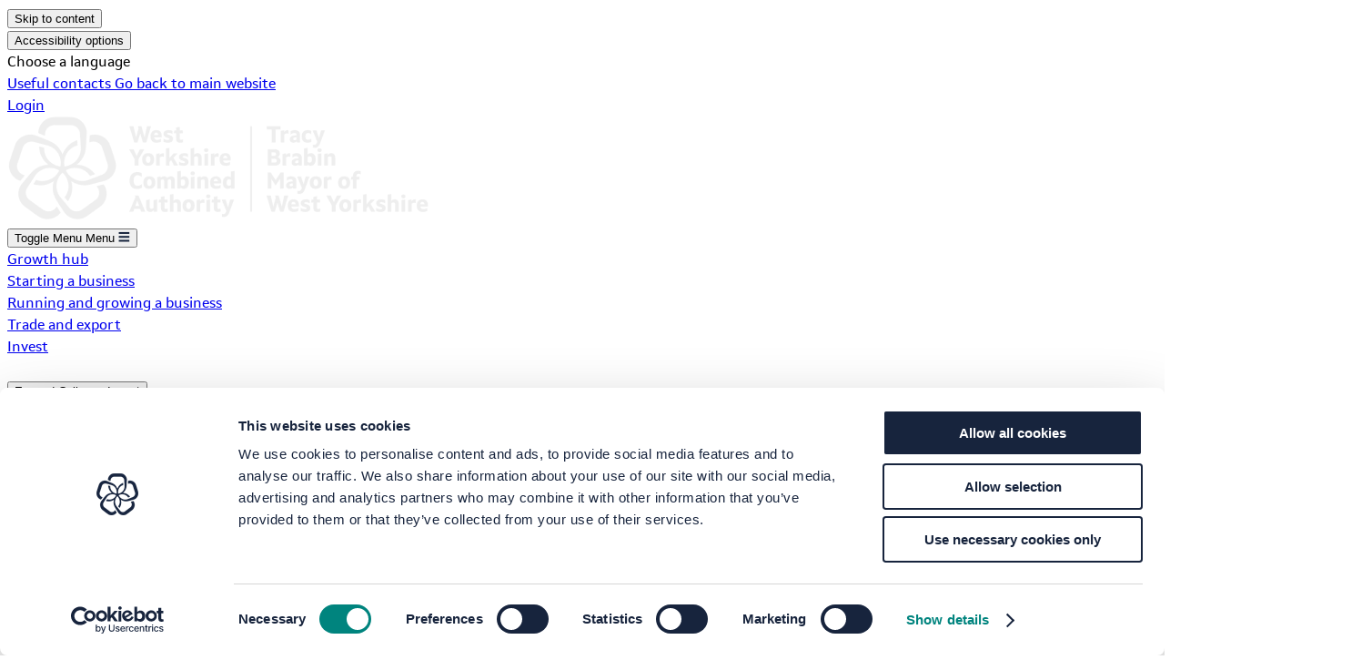

--- FILE ---
content_type: text/html; charset=utf-8
request_url: https://www.westyorks-ca.gov.uk/business/growth-hub/access-to-innovation/west-yorkshire-innovation-festival/
body_size: 54028
content:
<!DOCTYPE html>
<html lang="en" class="w-full overflow-x-hidden overflow-y-auto test-7-deployment">

<head>
    <meta charset="utf-8" />
    <meta name="viewport" content="width=device-width, initial-scale=1.0" />
    <meta name="silktide-cms" content="eyJlZGl0b3JVcmwiOiJodHRwczovL3d3dy53ZXN0eW9ya3MtY2EuZ292LnVrL3VtYnJhY28jL2NvbnRlbnQvY29udGVudC9lZGl0LzM2NjQ/bWN1bHR1cmU9ZW4ifQ==" />
    <link rel="icon" type="image/x-icon" href="/starter-assets/favicon.ico">
    


    


<title>West Yorkshire Innovation Festival</title>
<meta name="description" content="The West Yorkshire Innovation Festival brings together businesses, researchers and their supporters to make new ideas happen.">

<meta property="og:title" content="West Yorkshire Innovation Festival" />
<meta property="og:type" content="website" />
<meta property="og:url" content="https://www.westyorks-ca.gov.uk/business/growth-hub/access-to-innovation/west-yorkshire-innovation-festival/" />
    <meta property="og:image" content="https://www.westyorks-ca.gov.uk/media/rledq5y1/innovation-festival-event.jpg?width=1200&amp;height=630&amp;v=1dc9131a23e01f0" />

    <meta name="robots" content="index, follow" />

<link rel="canonical" href="https://www.westyorks-ca.gov.uk/business/growth-hub/access-to-innovation/west-yorkshire-innovation-festival/" />
    

    <script type="application/ld+json">
            {
            "@context": "https://schema.org",
            "@type": "BreadcrumbList",
            "itemListElement": [
{
"@type": "ListItem","position": 1,"name": "Business","item": "https://www.westyorks-ca.gov.uk/business"}{
"@type": "ListItem","position": 2,"name": "Growth hub","item": "https://www.westyorks-ca.gov.uk/business/growth-hub"}{
"@type": "ListItem","position": 3,"name": "Access to innovation","item": "https://www.westyorks-ca.gov.uk/business/growth-hub/access-to-innovation"}{
"@type": "ListItem","position": 4,"name": "West Yorkshire Innovation Festival","item": "https://www.westyorks-ca.gov.uk/business/growth-hub/access-to-innovation/west-yorkshire-innovation-festival"}            ]
            }
    </script>



    <link rel="stylesheet" href="https://use.typekit.net/qnz0bvx.css">

    <script src="https://cdn.jsdelivr.net/npm/@splidejs/splide@4.1.4/dist/js/splide.min.js"></script>
    <link rel="stylesheet" href="https://cdn.jsdelivr.net/npm/@splidejs/splide@4.1.4/dist/css/splide.min.css">
    
    <script integrity="sha256-ZosEbRLbNQzLpnKIkEdrPv7lOy9C27hHQ+Xp8a4MxAQ=" crossorigin="anonymous" src="https://code.jquery.com/jquery-1.12.4.min.js"></script>

    <link rel="stylesheet" href="/extra/dist/lity.min.css">
    <script src="/extra/dist/lity.min.js"></script>

        <link rel="stylesheet" href="/main.css" />
        <script type="module" src="/main.js"></script>

        <!-- Custom Branding rendering -->



<style>
    :root {
        --color-primary:
            #3e47cc
        ;
        --color-primary-text:
            white
        ;

        --color-secondary:
            #a2c616
        ;
        --color-secondary-text:
            var(--color-navy)
        ;

        --color-alternative: #07bcef;

        --color-alternative-dark: color-mix(in srgb, var(--color-alternative) 80%, black 20%);

        --color-alternative-text:
            var(--color-navy)
        ;
    }
    .main-nav {
        & .menu-panel{
            .corner-shape{
                display: none !important;
            }
            .custom-brand-corner-shape{
                display: block !important; 
            }
        }
    }


    .stats-component .stat-heading {
        color: #3e47cc !important;
    }

    .cta-secondary-teal {
        background-color: #3e47cc !important;
        color: white !important;
    }

    .theme-teal {
        & .splide__arrows {
            & .splide__arrow {
                & svg {
                    circle {
                        fill: white !important;
                    }
                    path{ stroke: #3e47cc !important; }
                }
            }
        }
    }

    .logo-carousel, .related-items {
        & .splide__arrows {
            & .splide__arrow {
                & svg {
                    circle {
                        fill: #3e47cc !important;
                    }
                    path{ stroke: white !important; }
                }
            }
        }
    }

    .share-svg {
        .bg-alternative {
            background-color: white;
        }
    }

    .nav-container {
        .nav-item{
            span {
                background-color: var(--color-navy);
            }
        }
    }

    .hero {
        .rich-text {
            a{
                color: white !important;
            }
            a:hover{
                color: var(--color-green) !important;
            }
        }
    }

    .full-width-text .bg-primary .rich-text a {
        color: white !important;
        text-decoration: underline;
    }

    .full-width-text .bg-primary .rich-text a:hover {
        color: var(--color-green) !important;
    }

    .full-width-text .rich-text a {
        color: var(--color-navy) !important;
        text-decoration: underline;
    }

    .full-width-text .rich-text a:hover {
        color: #3e47cc !important;
    }

    .rich-text {
        text-decoration: none;
        a{
            color: white !important;
            text-decoration: underline;
        }
        a:hover{
            color: #3e47cc;
        }
    }

    .business-dashboard {
        .group\/tabs-component {
            a {
                .bg-alternative {
                    background-color: var(--color-navy) !important;
                }
            }
        }

        .dashboard-circle-icon {
            svg {
                circle {
                    stroke: var(--color-navy) !important;
                }
            }
        }

        .group\/resource-panel {
            .cta-tertiary-alternative {
                svg {
                    circle {
                        fill: var(--color-navy) !important;
                    }
                    path {
                        stroke: white !important;
                    }
                }
                .linkLine {
                    background-color: var(--color-navy) !important;
                }
            }
        }
    }

    .back-to-dash:hover {
        color: #3e47cc !important;
    }

    .dashboard-content {
        .tertiary-alternative {
            .linkLine {
                background-color: var(--color-navy) !important;
            }

            .cta-arrow{
                circle {
                    fill: var(--color-navy) !important;
                }
                path {
                    stroke: white !important;
                }
            }
        }
    }

    .recommended-tab,
    .dashboard-nav {
        .bg-alternative {
            background-color: var(--color-navy);
        }
    }

    .fwc-courses {
        & .stage-item {
            &.active {
                color: #3e47cc !important;
            }
        }

        .text-secondary {
            color: #3e47cc !important;
        }

        .group\/chapter.active .group-\[\.active\]\/chapter\:bg-secondary {
            background-color: #3e47cc !important;
        }

        .group-\[\.active\]\/button\:bg-secondary {
            &:is(:where(.group\/button):is(.active) *) {
                background-color: var(--color-primary) !important;
            }
        }

        .group\/chapter.active .group-\[\.active\]\/chapter\:text-secondary {
            color: #3e47cc !important;
        }

        .text-secondary {
            color: #3e47cc !important;
        }
    }

    .splide {
        & .splide__arrows {
            & .splide__arrow {
                & svg {
                    circle {
                        fill: #3e47cc;
                    }
                    path{ stroke: white !important; }
                }
            }
        }
    }

    .theme-teal {
        .rich-text {
            a {
                color: white;

                &:hover {
                    color: var(--color-green);
                }
            }
        }
        .splide {
            & .splide__arrows {
                & .splide__arrow {
                    & svg {
                        circle {
                            fill: white !important;
                        }
                        path{ stroke: #3e47cc !important; }
                    }
                }
            }
        }
    }

    .listable-featured-item {
        .linkLine {
            background-color: white;
        }

        circle {
            fill: white;
        }

        path {
            stroke: #3e47cc;
        }
    }

    .logo-carousel, .related-items
        {
         .splide__pagination li .splide__pagination__page.is-active {
        background-color:
            #3e47cc
            !important;
        }
    }

    .showcase-carousel, .testimonials-2 {
        .splide__pagination li .splide__pagination__page.is-active {
            background-color: #3e47cc !important;
        }
    }

    .link-tile:hover .inner {
        background-color:
            #a2c616
        ;
        color: var(--color-navy)
    }

    .link-card {
        background-color: #3e47cc !important;
        color: white;
    }

    .link-card-white {
        background-color: #3e47cc !important;
        color: white;
    }

    .link-card span {
        color: white;
    }

    .cta-banner .bg-teal {
        background-color: #3e47cc !important;
    }
    .cta-banner .cta-primary {
        border-color: var(--color-green);
        background-color: var(--color-green);
        color: var(--color-navy);
        .cta-arrow, .cta-arrow-icon{
            path{
                stroke: var(--color-navy);
            }
        }
    }

    footer {
        a:hover {
            color: var(--color-green);
        }
    }

    .login-form {
        a {
            .linkLine {
                background-color: var(--color-navy);
            }
        }
    }

    .accordion-container {
        .rich-text {
            a {
                color: var(--color-navy) !important;
            }
            a:hover {
                color: #3e47cc !important;
            }
        }
    }
    
    .text-and-media-5050{
        .rich-text {
            a {
                color: var(--color-navy) !important;
            }
            a:hover {
                color: #3e47cc !important;
            }
        }
        .cta-primary{
            background-color: #3e47cc !important;
            border-color: #3e47cc !important;
            color: white;
            svg{
                path {
                    stroke: white;
                }
            }
        }
        
        .splide__pagination__page.is-active{
            background-color: #3e47cc !important;
        }
    }
    
    .showcase-carousel{
        .splide__arrow{
            background-color: #3e47cc !important;
            svg{
                circle {
                    fill: #3e47cc !important;
                }
            }
        }
        .cta-arrow{
            circle {
                fill: var(--color-green);
            }
            path {
                stroke: var(--color-navy);
            }
        }
    }

    .tabbed-content {
        h2 {
            color: white !important;
        }
    }

    .testimonial-item .bg-teal {
        background-color: #3e47cc !important;
    }

    .accordion-summary svg circle {
        fill: #3e47cc !important;
    }

    .accordion-summary svg path {
        stroke: white !important;
    }

    .related-items .splide .splide__pagination li .splide__pagination__page.is-active {
        background-color: #3e47cc;
    }

    #m-menu-drawer svg path {
        stroke: #07bcef !important;
    }

    .showcase-content :hover {
        background-color: #3e47cc !important;
    }

    .shortcuts {
        border-radius: 3px;
    }

    .shortcuts .shortcut-button:hover {
        background-color: #3e47cc !important;
        color: white !important;
    }

    .shortcuts a:hover {
        color: white !important;
    }

    .shortcuts span {
        color: inherit !important;
    }

    .shortcuts span:hover {
        color: inherit !important;
    }
    
    .search-button button {
        background-color: var(--color-light-blue);
        svg *{
            stroke: var(--color-navy);
        }
    }
    
    .full-width-text{
        .cta-primary{
            background-color: var(--color-green);
            border-color: var(--color-green);
            color: var(--color-navy);
            svg{
                path{
                    stroke: var(--color-navy);
                }
            }
        }
    }
</style>
    <script src="/App_Plugins/UmbracoForms/Assets/promise-polyfill/dist/polyfill.min.js?v=13.8.0" type="application/javascript"></script><script src="/App_Plugins/UmbracoForms/Assets/aspnet-client-validation/dist/aspnet-validation.min.js?v=13.8.0" type="application/javascript"></script>

    <link rel="stylesheet" href="/extra/dist/reciteme-language.css" />
    
    <!-- Google Tag Manager -->
    <script>
        (function(w,d,s,l,i){w[l]=w[l]||[];w[l].push({'gtm.start':
        new Date().getTime(),event:'gtm.js'});var f=d.getElementsByTagName(s)[0],
        j=d.createElement(s),dl=l!='dataLayer'?'&l='+l:'';j.async=true;j.src=
        'https://www.googletagmanager.com/gtm.js?id='+i+dl;f.parentNode.insertBefore(j,f);
        })(window,document,'script','dataLayer','GTM-P7L8G6Q');</script>
    <!-- End Google Tag Manager -->
    <!-- Google Tag Manager (noscript) -->
    <noscript>
        <iframe src="https://www.googletagmanager.com/ns.html?id=GTM-P7L8G6Q"
                height="0" width="0" style="display:none;visibility:hidden"></iframe>
    </noscript>
    <!-- End Google Tag Manager (noscript) -->
</head>

<body class="relative w-full group/branding custom-branding" test="123">

    
<button tabindex="0" id="skip-link" class="skip-link bg-primary text-white z-[999] fixed top-4 left-4 w-fit group">
    <span class="py-2 px-4 rounded hidden group-focus:inline-block" >Skip to content</span>
</button>
    
    <header id="navigation-2" class="main-header w-full fixed top-0 left-0 z-40 transition-colors print:hidden">
        


        


<div class="h-auto lg:h-[135px] flex flex-col items-center justify-center w-full">
    <!-- sub nav -->
        <div class="bg-navy-dark text-white w-full shrink-0 h-10 hidden lg:block">
            <nav title="top-nav" aria-label="Top Navigation" id="top-nav" class="
                flex
                max-w-7xl mx-auto gap-9
                h-10
                justify-between items-center text-sm font-medium px-5 relative
                
            ">
                <div class="flex items-start gap-9">
                    <button id="enableRecite" class="hover:underline reciteme-launch cursor-pointer">
                        Accessibility options
                    </button>
                    
                </div>

                    <div class="flex items-end gap-9">
                            <a href="/business/growth-hub/events-news-and-resources/useful-contacts/" class="hover:underline">
                                Useful contacts
                            </a>
                            <a href="/business/" class="hover:underline">
                                Go back to main website
                            </a>
                            <a class="flex gap-2 items-center hover:underline" href="/business-support-account-login/" >
                                <div class="relative group">
                                        <span class="block">Login</span>
                                </div>
                            </a>
                    </div>

            </nav>
        </div>

    <!-- main nav -->
    <div class="top-0 lg:relative group/main-nav main-nav w-full h-[95px] text-white group/mainNav group-[.custom-branding]/branding:bg-primary">
        <div class="flex items-center justify-start xl:gap-10 max-w-7xl mx-auto p-5 lg:pt-5 lg:px-5 grow shrink relative h-full">
            <!-- logo -->
                <a href="/" class="shrink-0">
                    <img src="/media/4g1hbd3d/wyca-logo.png" 
                        alt="West Yorkshire Combined Authority logo"
                        alt="West Yorkshire Combined Authority logo"
                        class="h-10 lg:h-[30px] xl:h-[57px] w-auto aspect-auto shrink-0" />
                </a>

            <!-- Mobile Menu List -->
            <div class="flex lg:hidden flex-row gap-4 items-center justify-center ml-auto">
                <button class="rounded bg-alternative hover:bg-alternative text-navy flex gap-2.5 w-fit h-10 items-center justify-center cursor-pointer px-3 group-[.custom-branding]/branding:bg-secondary" id="m-menu-btn" aria-expanded="false" aria-controls="mobileMenu">
                    <span class="sr-only">Toggle Menu</span>
                    <span class="font-bold" >Menu</span>
                    <!-- menu icon -->
                    <svg width="13" height="12" viewBox="0 0 13 12" fill="none" xmlns="http://www.w3.org/2000/svg">
                        <line x1="0.566406" y1="6.20995" x2="12.1738" y2="6.20995" stroke="#17243D" stroke-width="2"/>
                        <line x1="0.566406" y1="1.93415" x2="12.1738" y2="1.93415" stroke="#17243D" stroke-width="2"/>
                        <line x1="0.566406" y1="10.4898" x2="12.1738" y2="10.4898" stroke="#17243D" stroke-width="2"/>
                    </svg>
                </button>
            </div>

            <!-- mega menu desktop -->
            <div class="hidden lg:flex ml-auto items-center justify-end">
                <nav title="main-nav" class="flex items-center">
                            <div class="group/panel pl-4 xl:pl-6">
                                <!-- button -->
                                    <a data-no-tab="no tabs" href="/business/growth-hub/" class=" inline-block">
                                        <div class="h-[52px] py-1 flex items-center justify-between w-full relative gap-1.5">
                                            <div class="relative">
                                                <span class="text-[15px] xl:text-base">Growth hub</span>
                                                <span class="h-0.5 w-full scale-x-0 origin-center transition bg-alternative rounded-full absolute -bottom-0.5 left-1/2 -translate-x-1/2 group-[.hovered]/panel:scale-x-100"></span>
                                            </div>
                                        </div>
                                    </a>
                                

                            </div>
                            <div class="group/panel pl-4 xl:pl-6">
                                <!-- button -->
                                    <a data-no-tab="no tabs" href="/business/growth-hub/starting-a-business/" class=" inline-block">
                                        <div class="h-[52px] py-1 flex items-center justify-between w-full relative gap-1.5">
                                            <div class="relative">
                                                <span class="text-[15px] xl:text-base">Starting a business</span>
                                                <span class="h-0.5 w-full scale-x-0 origin-center transition bg-alternative rounded-full absolute -bottom-0.5 left-1/2 -translate-x-1/2 group-[.hovered]/panel:scale-x-100"></span>
                                            </div>
                                        </div>
                                    </a>
                                

                            </div>
                            <div class="group/panel pl-4 xl:pl-6">
                                <!-- button -->
                                    <a data-no-tab="no tabs" href="/business/growth-hub/running-and-growing-a-business/" class=" inline-block">
                                        <div class="h-[52px] py-1 flex items-center justify-between w-full relative gap-1.5">
                                            <div class="relative">
                                                <span class="text-[15px] xl:text-base">Running and growing a business</span>
                                                <span class="h-0.5 w-full scale-x-0 origin-center transition bg-alternative rounded-full absolute -bottom-0.5 left-1/2 -translate-x-1/2 group-[.hovered]/panel:scale-x-100"></span>
                                            </div>
                                        </div>
                                    </a>
                                

                            </div>
                            <div class="group/panel pl-4 xl:pl-6">
                                <!-- button -->
                                    <a data-no-tab="no tabs" href="/business/growth-hub/trade-and-export/" class=" inline-block">
                                        <div class="h-[52px] py-1 flex items-center justify-between w-full relative gap-1.5">
                                            <div class="relative">
                                                <span class="text-[15px] xl:text-base">Trade and export</span>
                                                <span class="h-0.5 w-full scale-x-0 origin-center transition bg-alternative rounded-full absolute -bottom-0.5 left-1/2 -translate-x-1/2 group-[.hovered]/panel:scale-x-100"></span>
                                            </div>
                                        </div>
                                    </a>
                                

                            </div>
                            <div class="group/panel pl-4 xl:pl-6">
                                <!-- button -->
                                    <div class="relative group/menuButtonWrapper">
                                            <a href="/business/growth-hub/invest-in-west-yorkshire/" class=" inline-block group/menuButton">
                                                <div class="h-[52px] py-1 flex items-center justify-between w-full relative gap-1.5">
                                                    <div class="relative">
                                                        <span class="text-[15px] xl:text-base">Invest</span>
                                                        <span class="h-0.5 w-full scale-x-0 origin-center transition bg-alternative rounded-full absolute -bottom-0.5 left-1/2 -translate-x-1/2 group-[.hovered]/panel:scale-x-100"></span>
                                                    </div>
                                                        <!-- arrow -->
                                                        <svg width="11" height="7" viewBox="0 0 11 7" fill="none" xmlns="http://www.w3.org/2000/svg" class="group-[.hovered]/panel:rotate-180">
                                                            <path d="M1.02344 1.50079L5.02334 5.50079L9.02344 1.50079" class="stroke-alternative" stroke-width="2" stroke-linecap="round" stroke-linejoin="round"/>
                                                        </svg>
                                                </div>
                                            </a>

                                        <button class="z-50 absolute hidden group/tabButton group-[.focusing]/menuButtonWrapper:block top-full mt-2 left-1/2 py-2 px-4 rounded bg-alternative text-navy w-fit text-nowrap">
                                            <span class="group-[.active]/panel:hidden">Expand</span> 
                                            <span class="hidden group-[.active]/panel:inline">Collapse</span> 
                                            Invest
                                        </button>
                                    </div>
                                
                                    <!-- panel -->
                                    <div class="menu-panel absolute inset-x-0 w-full pt-5 -left-2.5 z-30 opacity-0 pointer-events-none translate-y-2 
                                                group-[.hovered]/panel:opacity-100 group-[.hovered]/panel:pointer-events-auto group-[.hovered]/panel:translate-y-0 
                                                group-[.active]/panel:opacity-100 group-[.active]/panel:pointer-events-auto group-[.active]/panel:translate-y-0 
                                                transition-all duration-400 ease-in-out">
                                        <div class="bg-white w-[calc(100%+20px)] rounded-2xl shadow-2xl relative overflow-hidden">

                                            <svg width="230" height="223" viewBox="0 0 230 223" fill="none" xmlns="http://www.w3.org/2000/svg"
                                                class="corner-shape absolute bottom-0 right-0 origin-bottom-right"
                                            >
                                                <mask style="mask-type:alpha" maskUnits="userSpaceOnUse" x="0" y="0" width="230" height="223">
                                                    <rect width="230" height="223" rx="16" fill="#D9D9D9"/>
                                                </mask>
                                                <g>
                                                    <path d="M244.696 226.216H244.858C251.292 226.152 259.21 224.033 266.2 222.166C267.738 221.754 269.145 221.381 270.511 221.03C273.132 220.337 276.298 219.517 279.578 218.665C284.883 217.29 290.366 215.869 294.543 214.727C315.693 209.11 329.464 186.137 324.639 164.56C323.557 159.907 321.722 154.274 319.944 148.829C318.904 145.641 317.927 142.644 317.123 139.915L317.094 139.829C316.392 137.764 315.642 135.473 314.863 133.085L314.822 132.964C312.891 127.063 310.718 120.412 308.643 115.37C302.088 100.213 286.137 89.9845 268.983 89.9845C264.495 89.9845 260.165 90.7121 256.083 92.1355C255.888 95.6717 255.649 99.61 255.416 103.468C255.259 106.06 255.106 108.572 254.975 110.841L260.152 109.491C262.121 109.015 264.065 108.786 266.008 108.786C273.023 108.786 279.754 111.763 284.474 116.956C287.126 119.761 289.009 123.476 290.528 128.946L290.548 129.01C291.499 132.176 293.618 138.805 295.162 143.646L296.149 146.739C296.496 147.779 296.991 149.279 297.55 150.964L297.642 151.245C299.158 155.834 301.044 161.544 302.053 164.41C304.012 169.637 304.67 173.777 304.159 177.75C303.179 186.68 297.381 194.416 289.038 197.869L254.315 211.462C248.704 213.686 242.564 214.867 236.58 214.867C235.255 214.867 233.905 214.81 232.571 214.695C215.363 213.364 199.491 201.875 192.314 186.077C199.581 181.931 208.07 179.675 216.697 179.675C225.323 179.675 234.355 182.081 241.766 186.635C247.769 190.258 253.006 195.342 256.954 201.342L262.804 199.053L269.966 196.248C266.321 191.831 262.383 187.379 258.432 184.516L258.269 184.392C247.903 176.087 234.697 171.415 220.951 171.137C231.607 163.076 239.752 151.65 243.374 138.383L243.419 138.23C245.35 132.09 245.784 123.907 246.167 116.684C246.247 115.146 246.326 113.662 246.419 112.229C246.563 109.628 246.754 106.51 246.949 103.267L246.984 102.671C247.309 97.2706 247.648 91.6824 247.849 87.4217C249.042 65.5696 231.451 45.3771 209.436 43.2963C205.159 42.9293 199.986 42.8974 195.055 42.8974H191.024C188.573 42.8974 185.991 42.891 183.674 42.8271H183.585C181.377 42.8559 178.929 42.8623 176.382 42.8654C170.165 42.8782 163.156 42.891 157.709 43.3027C136.192 45.3325 118.865 64.8324 119.372 86.1898C122.733 87.5143 126.534 89.0334 130.249 90.5238C132.563 91.4526 134.787 92.343 136.804 93.144L137.13 87.6036C137.842 78.4728 143.439 70.526 151.747 66.7792C154.75 65.3558 158.267 64.676 162.748 64.676C163.504 64.676 164.264 64.6952 165.023 64.7271H165.071C168.352 64.8037 175.268 64.8356 180.317 64.8611L183.687 64.8771C184.823 64.8675 186.473 64.8611 188.324 64.8516H188.414C193.252 64.8292 199.278 64.8005 202.322 64.7239C203.002 64.692 203.762 64.6728 204.521 64.6728C208.992 64.6728 212.532 65.3622 215.659 66.843C223.849 70.5324 229.415 78.4377 230.12 87.4409L232.319 124.666C232.791 132.083 231.531 139.586 228.674 146.346C222.093 162.3 206.213 173.879 188.972 175.797C185.5 158.853 191.605 140.215 204.796 128.978C210.103 124.379 216.569 120.967 223.51 119.065L223.137 112.762L222.684 105.115C217.332 107.228 211.874 109.599 207.926 112.475L207.757 112.59C196.214 120.173 187.858 131.455 183.502 144.083C179.171 131.637 170.956 120.508 159.611 112.957L159.48 112.864C154.259 109.098 146.631 106.108 139.903 103.468L139.817 103.433L112.661 92.6462C108.205 90.8909 103.466 89.9909 98.548 89.9621C81.4289 89.8409 65.3757 99.9962 58.68 115.204L50.1237 139.497L42.3939 164.308C37.5013 185.537 50.7971 208.315 71.5034 214.35C73.7119 211.637 76.1949 208.621 78.63 205.666L78.7225 205.551C80.3438 203.582 81.9172 201.67 83.3342 199.941L77.9534 197.796C69.5119 194.244 63.7289 186.428 62.7938 177.364C62.3247 173.531 63.0109 169.42 65.0279 164.119L65.047 164.072L76.7757 128.726C78.3012 123.351 80.2257 119.627 82.9927 116.732C87.6204 111.706 94.281 108.795 101.242 108.795C101.296 108.795 101.347 108.795 101.398 108.795C103.342 108.808 105.257 109.044 107.092 109.497L135.177 117.013L143.114 119.139C150.301 121.028 157.026 124.59 162.54 129.428C175.466 140.582 181.437 158.956 178.099 175.781C160.938 173.796 145.144 162.224 138.563 146.285C135.866 139.902 134.618 132.798 134.909 125.707L124.852 123.013V123.004C123.904 122.751 122.765 122.451 121.412 122.091C121.766 127.759 122.337 133.609 123.834 138.208L123.895 138.402C127.53 151.692 135.703 163.13 146.395 171.192C132.592 171.444 119.325 176.126 108.92 184.465L108.793 184.564C103.622 188.397 98.4587 194.761 93.9076 200.378L93.7448 200.579C92.8321 201.705 91.9512 202.791 91.0831 203.834C89.4012 205.899 87.3651 208.372 85.2523 210.935L85.1597 211.05C81.6683 215.288 78.0619 219.67 75.3459 223.06C61.5364 240.038 63.8981 266.713 80.4842 281.336C84.1002 284.467 88.897 287.946 93.5374 291.31C96.2438 293.272 98.8033 295.127 101.047 296.853L101.152 296.933C102.904 298.168 104.909 299.617 106.996 301.127C112.006 304.752 117.684 308.863 122.334 311.729C128.471 315.361 135.748 317.301 143.309 317.301C157.555 317.301 170.912 310.548 178.507 299.62C176.57 296.572 174.413 293.129 172.437 290.027C171.043 287.837 169.686 285.715 168.457 283.8L165.023 287.984C160.243 293.588 153.336 296.767 146.018 296.767C144.32 296.767 142.667 296.595 140.96 296.24C137.165 295.529 133.456 293.63 129.011 290.097L128.972 290.068C126.397 288.105 120.892 284.065 116.874 281.116L114.001 279.006C113.053 278.33 111.668 277.334 110.117 276.217L109.974 276.112C106.112 273.335 101.302 269.876 98.8384 268.178C94.1789 265.095 91.214 262.133 89.2927 258.619C84.8374 250.822 84.9778 241.152 89.7012 233.458L89.7427 233.391L109.801 202.053C113.781 195.776 119.21 190.446 125.494 186.658C132.85 182.135 141.509 179.735 150.499 179.735C159.489 179.735 167.522 181.973 174.805 186.099C167.669 202.06 151.555 213.68 134.082 214.925C132.898 215.017 131.666 215.068 130.44 215.068C130.342 215.068 130.246 215.068 130.147 215.068C124.552 215.033 118.833 213.951 113.516 211.96L106.026 223.663C111.419 225.08 117.011 226.328 121.744 226.36L121.98 226.366C122.886 226.414 123.805 226.443 124.718 226.449C124.839 226.449 124.961 226.449 125.082 226.449C137.443 226.449 149.937 222.441 160.415 215.138C156.595 227.857 156.761 241.8 161.615 254.639L161.669 254.789C163.715 260.888 168.173 267.766 172.108 273.833C172.951 275.132 173.758 276.373 174.524 277.586C175.913 279.74 177.563 282.322 179.277 285.013L179.573 285.479C182.522 290.1 185.57 294.881 187.948 298.497C195.429 310.072 209.19 317.247 223.884 317.247C231.448 317.247 238.734 315.3 244.96 311.617C249.055 309.147 253.846 305.658 258.476 302.288C261.196 300.31 263.745 298.452 266.075 296.856L266.146 296.805C267.901 295.494 269.86 294.064 271.897 292.577L271.97 292.522C276.965 288.878 282.626 284.751 286.798 281.208C303.004 266.927 305.563 240.993 292.632 224.014C289.22 224.917 285.412 225.906 281.688 226.87C279.164 227.525 276.716 228.16 274.507 228.737L277.408 233.269C282.199 241.072 282.342 250.794 277.826 258.705C275.978 262.095 273.026 265.034 268.29 268.168L268.245 268.2C265.574 270.051 259.992 274.063 255.92 276.993L253.105 279.016C252.234 279.661 250.976 280.583 249.563 281.62L249.279 281.831C245.385 284.687 240.54 288.243 238.124 290.09C233.755 293.569 230.021 295.474 226.086 296.215C224.532 296.537 222.856 296.71 221.184 296.71C213.869 296.71 206.979 293.553 202.281 288.051L178.622 259.229C173.88 253.503 170.49 246.693 168.828 239.547C164.778 222.782 170.79 204.153 183.575 192.444C196.386 204.105 202.428 222.804 198.355 239.675C196.769 246.488 193.562 253.031 189.087 258.635L193.048 263.464L197.947 269.432C201.023 264.59 204.026 259.49 205.523 254.869L205.59 254.678C210.457 241.794 210.601 227.796 206.736 215.043C217.96 222.833 231.508 226.848 244.696 226.219" fill="#00847E"/>
                                                </g>
                                            </svg>
                                            <svg width="479" height="381" viewBox="0 0 479 381" fill="none" xmlns="http://www.w3.org/2000/svg"
                                                class="custom-brand-corner-shape hidden absolute bottom-0 right-0 origin-bottom-right"
                                            >
                                                <mask style="mask-type:alpha" maskUnits="userSpaceOnUse" x="0" y="0" width="230" height="223">
                                                    <rect width="230" height="223" rx="16" fill="#D9D9D9"/>
                                                </mask>
                                                <g>
                                                    <path d="M321.284 479.622L466.419 376.478C506.223 348.188 523.285 297.484 508.686 250.883L455.44 80.9793C440.838 34.3817 397.885 2.48245 349.055 1.96777L171.009 0.10429C146.596 -0.151274 123.485 7.46948 104.531 20.9362C85.5802 34.4065 70.7824 53.7264 62.9913 76.8655L6.19591 245.619C-9.37926 291.904 6.61473 342.953 45.8259 372.069L188.771 478.227C227.975 507.344 281.473 507.905 321.277 479.615" fill="#07BCEF"/>
                                                </g>
                                            </svg>


                                            <div class="max-w-7xl mx-auto px-5 grid grid-cols-4 gap-4 py-10 relative text-navy">

                                                <!-- mega menus -->
                                                <div class="col-span-3" >
                                                    <div class="mb-5 text-4xl leading-9 font-bold" >Invest</div>
                                                    <div class="grid grid-cols-3">



<div 
    class="mega-menu relative flex gap-2 flex-col items-start w-full row-start-1 transition-all duration-500 col-start-1 is-root"
    data-key=""
    data-level="1"
>
                    <a href="/business/growth-hub/invest-in-west-yorkshire/why-west-yorkshire/" 
                        target="_self" 
                        class="group w-fit shrink-0 mega-menu-link"
                        data-key="6065d662-31fb-495e-9b4d-df61464db203"
                        aria-label="Why West Yorkshire?"
                        tabindex="-1">
        <div class="
            -ml-2 py-2 px-3 min-h-11 w-fit rounded bg-transparent 
            group-hover:bg-gray-alt-2 group-[.active]:bg-gray-alt-2
            text-navy-alt flex gap-4 items-center transition duration-500
        " >
            <span class="text-start font-light group-hover:font-bold group-[.active]:font-bold transition duration-500">Why West Yorkshire?</span>
                <svg class="shrink-0" width="10" height="10" viewBox="0 0 10 10" fill="none" xmlns="http://www.w3.org/2000/svg">
                    <path d="M5.29241 8.3689L8.70313 4.95818L5.29241 1.54747" class="stroke-secondary" stroke-width="2" stroke-linecap="round" stroke-linejoin="round"/>
                    <path d="M8.41797 4.95825L1.88077 4.95825" class="stroke-secondary" stroke-width="2" stroke-linecap="round" stroke-linejoin="round"/>
                </svg>
        </div>
                    </a>
                    <a href="/business/growth-hub/invest-in-west-yorkshire/success-stories/" 
                        target="_self" 
                        class="group w-fit shrink-0 mega-menu-link"
                        data-key="8ea8ece7-2fd8-432e-997e-61c01e61611b"
                        aria-label="Success stories"
                        tabindex="-1">
        <div class="
            -ml-2 py-2 px-3 min-h-11 w-fit rounded bg-transparent 
            group-hover:bg-gray-alt-2 group-[.active]:bg-gray-alt-2
            text-navy-alt flex gap-4 items-center transition duration-500
        " >
            <span class="text-start font-light group-hover:font-bold group-[.active]:font-bold transition duration-500">Success stories</span>
        </div>
                    </a>
</div>




<div 
    class="mega-menu relative flex gap-2 flex-col items-start w-full row-start-1 transition-all duration-500 col-start-2 translate-y-full opacity-0 invisible"
    data-key="6065d662-31fb-495e-9b4d-df61464db203"
    data-level="2"
>
                    <a href="/business/growth-hub/invest-in-west-yorkshire/why-west-yorkshire/sectors-and-industries/" 
                        target="_self" 
                        class="group w-fit shrink-0 mega-menu-link"
                        data-key="04387a73-67de-4500-bc25-49073d6c66cf"
                        aria-label="Sectors and industries"
                        tabindex="-1">
        <div class="
            -ml-2 py-2 px-3 min-h-11 w-fit rounded bg-transparent 
            group-hover:bg-gray-alt-2 group-[.active]:bg-gray-alt-2
            text-navy-alt flex gap-4 items-center transition duration-500
        " >
            <span class="text-start font-light group-hover:font-bold group-[.active]:font-bold transition duration-500">Sectors and industries</span>
        </div>
                    </a>
</div>



                                                    </div>
                                                </div>

                                            </div>
                                        </div>
                                    </div>

                            </div>
                            <div class="group/panel pl-4 xl:pl-6">
                                <!-- button -->
                                    <div class="relative group/menuButtonWrapper">
                                            <button 
                                                type="button"
                                                class=" inline-block group/menuButton"
                                                aria-expanded="false"
                                                aria-haspopup="true"
                                            >
                                                <div class="h-[52px] py-1 flex items-center justify-between w-full relative gap-1.5">
                                                    <div class="relative">
                                                        <span class="text-[15px] xl:text-base">More</span>
                                                        <span class="h-0.5 w-full scale-x-0 origin-center transition bg-alternative rounded-full absolute -bottom-0.5 left-1/2 -translate-x-1/2 group-[.hovered]/panel:scale-x-100"></span>
                                                    </div>
                                                        <!-- arrow -->
                                                        <svg width="11" height="7" viewBox="0 0 11 7" fill="none" xmlns="http://www.w3.org/2000/svg" class="group-[.hovered]/panel:rotate-180">
                                                            <path d="M1.02344 1.50079L5.02334 5.50079L9.02344 1.50079" class="stroke-alternative" stroke-width="2" stroke-linecap="round" stroke-linejoin="round"/>
                                                        </svg>
                                                </div>
                                            </button>

                                        <button class="z-50 absolute hidden group/tabButton group-[.focusing]/menuButtonWrapper:block top-full mt-2 left-1/2 py-2 px-4 rounded bg-alternative text-navy w-fit text-nowrap">
                                            <span class="group-[.active]/panel:hidden">Expand</span> 
                                            <span class="hidden group-[.active]/panel:inline">Collapse</span> 
                                            More
                                        </button>
                                    </div>
                                
                                    <!-- panel -->
                                    <div class="menu-panel absolute inset-x-0 w-full pt-5 -left-2.5 z-30 opacity-0 pointer-events-none translate-y-2 
                                                group-[.hovered]/panel:opacity-100 group-[.hovered]/panel:pointer-events-auto group-[.hovered]/panel:translate-y-0 
                                                group-[.active]/panel:opacity-100 group-[.active]/panel:pointer-events-auto group-[.active]/panel:translate-y-0 
                                                transition-all duration-400 ease-in-out">
                                        <div class="bg-white w-[calc(100%+20px)] rounded-2xl shadow-2xl relative overflow-hidden">

                                            <svg width="230" height="223" viewBox="0 0 230 223" fill="none" xmlns="http://www.w3.org/2000/svg"
                                                class="corner-shape absolute bottom-0 right-0 origin-bottom-right"
                                            >
                                                <mask style="mask-type:alpha" maskUnits="userSpaceOnUse" x="0" y="0" width="230" height="223">
                                                    <rect width="230" height="223" rx="16" fill="#D9D9D9"/>
                                                </mask>
                                                <g>
                                                    <path d="M244.696 226.216H244.858C251.292 226.152 259.21 224.033 266.2 222.166C267.738 221.754 269.145 221.381 270.511 221.03C273.132 220.337 276.298 219.517 279.578 218.665C284.883 217.29 290.366 215.869 294.543 214.727C315.693 209.11 329.464 186.137 324.639 164.56C323.557 159.907 321.722 154.274 319.944 148.829C318.904 145.641 317.927 142.644 317.123 139.915L317.094 139.829C316.392 137.764 315.642 135.473 314.863 133.085L314.822 132.964C312.891 127.063 310.718 120.412 308.643 115.37C302.088 100.213 286.137 89.9845 268.983 89.9845C264.495 89.9845 260.165 90.7121 256.083 92.1355C255.888 95.6717 255.649 99.61 255.416 103.468C255.259 106.06 255.106 108.572 254.975 110.841L260.152 109.491C262.121 109.015 264.065 108.786 266.008 108.786C273.023 108.786 279.754 111.763 284.474 116.956C287.126 119.761 289.009 123.476 290.528 128.946L290.548 129.01C291.499 132.176 293.618 138.805 295.162 143.646L296.149 146.739C296.496 147.779 296.991 149.279 297.55 150.964L297.642 151.245C299.158 155.834 301.044 161.544 302.053 164.41C304.012 169.637 304.67 173.777 304.159 177.75C303.179 186.68 297.381 194.416 289.038 197.869L254.315 211.462C248.704 213.686 242.564 214.867 236.58 214.867C235.255 214.867 233.905 214.81 232.571 214.695C215.363 213.364 199.491 201.875 192.314 186.077C199.581 181.931 208.07 179.675 216.697 179.675C225.323 179.675 234.355 182.081 241.766 186.635C247.769 190.258 253.006 195.342 256.954 201.342L262.804 199.053L269.966 196.248C266.321 191.831 262.383 187.379 258.432 184.516L258.269 184.392C247.903 176.087 234.697 171.415 220.951 171.137C231.607 163.076 239.752 151.65 243.374 138.383L243.419 138.23C245.35 132.09 245.784 123.907 246.167 116.684C246.247 115.146 246.326 113.662 246.419 112.229C246.563 109.628 246.754 106.51 246.949 103.267L246.984 102.671C247.309 97.2706 247.648 91.6824 247.849 87.4217C249.042 65.5696 231.451 45.3771 209.436 43.2963C205.159 42.9293 199.986 42.8974 195.055 42.8974H191.024C188.573 42.8974 185.991 42.891 183.674 42.8271H183.585C181.377 42.8559 178.929 42.8623 176.382 42.8654C170.165 42.8782 163.156 42.891 157.709 43.3027C136.192 45.3325 118.865 64.8324 119.372 86.1898C122.733 87.5143 126.534 89.0334 130.249 90.5238C132.563 91.4526 134.787 92.343 136.804 93.144L137.13 87.6036C137.842 78.4728 143.439 70.526 151.747 66.7792C154.75 65.3558 158.267 64.676 162.748 64.676C163.504 64.676 164.264 64.6952 165.023 64.7271H165.071C168.352 64.8037 175.268 64.8356 180.317 64.8611L183.687 64.8771C184.823 64.8675 186.473 64.8611 188.324 64.8516H188.414C193.252 64.8292 199.278 64.8005 202.322 64.7239C203.002 64.692 203.762 64.6728 204.521 64.6728C208.992 64.6728 212.532 65.3622 215.659 66.843C223.849 70.5324 229.415 78.4377 230.12 87.4409L232.319 124.666C232.791 132.083 231.531 139.586 228.674 146.346C222.093 162.3 206.213 173.879 188.972 175.797C185.5 158.853 191.605 140.215 204.796 128.978C210.103 124.379 216.569 120.967 223.51 119.065L223.137 112.762L222.684 105.115C217.332 107.228 211.874 109.599 207.926 112.475L207.757 112.59C196.214 120.173 187.858 131.455 183.502 144.083C179.171 131.637 170.956 120.508 159.611 112.957L159.48 112.864C154.259 109.098 146.631 106.108 139.903 103.468L139.817 103.433L112.661 92.6462C108.205 90.8909 103.466 89.9909 98.548 89.9621C81.4289 89.8409 65.3757 99.9962 58.68 115.204L50.1237 139.497L42.3939 164.308C37.5013 185.537 50.7971 208.315 71.5034 214.35C73.7119 211.637 76.1949 208.621 78.63 205.666L78.7225 205.551C80.3438 203.582 81.9172 201.67 83.3342 199.941L77.9534 197.796C69.5119 194.244 63.7289 186.428 62.7938 177.364C62.3247 173.531 63.0109 169.42 65.0279 164.119L65.047 164.072L76.7757 128.726C78.3012 123.351 80.2257 119.627 82.9927 116.732C87.6204 111.706 94.281 108.795 101.242 108.795C101.296 108.795 101.347 108.795 101.398 108.795C103.342 108.808 105.257 109.044 107.092 109.497L135.177 117.013L143.114 119.139C150.301 121.028 157.026 124.59 162.54 129.428C175.466 140.582 181.437 158.956 178.099 175.781C160.938 173.796 145.144 162.224 138.563 146.285C135.866 139.902 134.618 132.798 134.909 125.707L124.852 123.013V123.004C123.904 122.751 122.765 122.451 121.412 122.091C121.766 127.759 122.337 133.609 123.834 138.208L123.895 138.402C127.53 151.692 135.703 163.13 146.395 171.192C132.592 171.444 119.325 176.126 108.92 184.465L108.793 184.564C103.622 188.397 98.4587 194.761 93.9076 200.378L93.7448 200.579C92.8321 201.705 91.9512 202.791 91.0831 203.834C89.4012 205.899 87.3651 208.372 85.2523 210.935L85.1597 211.05C81.6683 215.288 78.0619 219.67 75.3459 223.06C61.5364 240.038 63.8981 266.713 80.4842 281.336C84.1002 284.467 88.897 287.946 93.5374 291.31C96.2438 293.272 98.8033 295.127 101.047 296.853L101.152 296.933C102.904 298.168 104.909 299.617 106.996 301.127C112.006 304.752 117.684 308.863 122.334 311.729C128.471 315.361 135.748 317.301 143.309 317.301C157.555 317.301 170.912 310.548 178.507 299.62C176.57 296.572 174.413 293.129 172.437 290.027C171.043 287.837 169.686 285.715 168.457 283.8L165.023 287.984C160.243 293.588 153.336 296.767 146.018 296.767C144.32 296.767 142.667 296.595 140.96 296.24C137.165 295.529 133.456 293.63 129.011 290.097L128.972 290.068C126.397 288.105 120.892 284.065 116.874 281.116L114.001 279.006C113.053 278.33 111.668 277.334 110.117 276.217L109.974 276.112C106.112 273.335 101.302 269.876 98.8384 268.178C94.1789 265.095 91.214 262.133 89.2927 258.619C84.8374 250.822 84.9778 241.152 89.7012 233.458L89.7427 233.391L109.801 202.053C113.781 195.776 119.21 190.446 125.494 186.658C132.85 182.135 141.509 179.735 150.499 179.735C159.489 179.735 167.522 181.973 174.805 186.099C167.669 202.06 151.555 213.68 134.082 214.925C132.898 215.017 131.666 215.068 130.44 215.068C130.342 215.068 130.246 215.068 130.147 215.068C124.552 215.033 118.833 213.951 113.516 211.96L106.026 223.663C111.419 225.08 117.011 226.328 121.744 226.36L121.98 226.366C122.886 226.414 123.805 226.443 124.718 226.449C124.839 226.449 124.961 226.449 125.082 226.449C137.443 226.449 149.937 222.441 160.415 215.138C156.595 227.857 156.761 241.8 161.615 254.639L161.669 254.789C163.715 260.888 168.173 267.766 172.108 273.833C172.951 275.132 173.758 276.373 174.524 277.586C175.913 279.74 177.563 282.322 179.277 285.013L179.573 285.479C182.522 290.1 185.57 294.881 187.948 298.497C195.429 310.072 209.19 317.247 223.884 317.247C231.448 317.247 238.734 315.3 244.96 311.617C249.055 309.147 253.846 305.658 258.476 302.288C261.196 300.31 263.745 298.452 266.075 296.856L266.146 296.805C267.901 295.494 269.86 294.064 271.897 292.577L271.97 292.522C276.965 288.878 282.626 284.751 286.798 281.208C303.004 266.927 305.563 240.993 292.632 224.014C289.22 224.917 285.412 225.906 281.688 226.87C279.164 227.525 276.716 228.16 274.507 228.737L277.408 233.269C282.199 241.072 282.342 250.794 277.826 258.705C275.978 262.095 273.026 265.034 268.29 268.168L268.245 268.2C265.574 270.051 259.992 274.063 255.92 276.993L253.105 279.016C252.234 279.661 250.976 280.583 249.563 281.62L249.279 281.831C245.385 284.687 240.54 288.243 238.124 290.09C233.755 293.569 230.021 295.474 226.086 296.215C224.532 296.537 222.856 296.71 221.184 296.71C213.869 296.71 206.979 293.553 202.281 288.051L178.622 259.229C173.88 253.503 170.49 246.693 168.828 239.547C164.778 222.782 170.79 204.153 183.575 192.444C196.386 204.105 202.428 222.804 198.355 239.675C196.769 246.488 193.562 253.031 189.087 258.635L193.048 263.464L197.947 269.432C201.023 264.59 204.026 259.49 205.523 254.869L205.59 254.678C210.457 241.794 210.601 227.796 206.736 215.043C217.96 222.833 231.508 226.848 244.696 226.219" fill="#00847E"/>
                                                </g>
                                            </svg>
                                            <svg width="479" height="381" viewBox="0 0 479 381" fill="none" xmlns="http://www.w3.org/2000/svg"
                                                class="custom-brand-corner-shape hidden absolute bottom-0 right-0 origin-bottom-right"
                                            >
                                                <mask style="mask-type:alpha" maskUnits="userSpaceOnUse" x="0" y="0" width="230" height="223">
                                                    <rect width="230" height="223" rx="16" fill="#D9D9D9"/>
                                                </mask>
                                                <g>
                                                    <path d="M321.284 479.622L466.419 376.478C506.223 348.188 523.285 297.484 508.686 250.883L455.44 80.9793C440.838 34.3817 397.885 2.48245 349.055 1.96777L171.009 0.10429C146.596 -0.151274 123.485 7.46948 104.531 20.9362C85.5802 34.4065 70.7824 53.7264 62.9913 76.8655L6.19591 245.619C-9.37926 291.904 6.61473 342.953 45.8259 372.069L188.771 478.227C227.975 507.344 281.473 507.905 321.277 479.615" fill="#07BCEF"/>
                                                </g>
                                            </svg>


                                            <div class="max-w-7xl mx-auto px-5 grid grid-cols-4 gap-4 py-10 relative text-navy">

                                                <!-- mega menus -->
                                                <div class="col-span-3" >
                                                    <div class="mb-5 text-4xl leading-9 font-bold" >More</div>
                                                    <div class="grid grid-cols-3">



<div 
    class="mega-menu relative flex gap-2 flex-col items-start w-full row-start-1 transition-all duration-500 col-start-1 is-root"
    data-key=""
    data-level="1"
>
                    <a href="/business/growth-hub/better-business-practices/" 
                        target="_self" 
                        class="group w-fit shrink-0 mega-menu-link"
                        data-key="ae20c2b5-a8d1-48d1-b4fb-10929b299690"
                        aria-label="Better Business Practices"
                        tabindex="-1">
        <div class="
            -ml-2 py-2 px-3 min-h-11 w-fit rounded bg-transparent 
            group-hover:bg-gray-alt-2 group-[.active]:bg-gray-alt-2
            text-navy-alt flex gap-4 items-center transition duration-500
        " >
            <span class="text-start font-light group-hover:font-bold group-[.active]:font-bold transition duration-500">Better Business Practices</span>
                <svg class="shrink-0" width="10" height="10" viewBox="0 0 10 10" fill="none" xmlns="http://www.w3.org/2000/svg">
                    <path d="M5.29241 8.3689L8.70313 4.95818L5.29241 1.54747" class="stroke-secondary" stroke-width="2" stroke-linecap="round" stroke-linejoin="round"/>
                    <path d="M8.41797 4.95825L1.88077 4.95825" class="stroke-secondary" stroke-width="2" stroke-linecap="round" stroke-linejoin="round"/>
                </svg>
        </div>
                    </a>
                    <a href="/business/growth-hub/sectors-and-industries/" 
                        target="_self" 
                        class="group w-fit shrink-0 mega-menu-link"
                        data-key="0b2c4945-3a92-44a5-81ca-c73074128c70"
                        aria-label="Sectors and industries"
                        tabindex="-1">
        <div class="
            -ml-2 py-2 px-3 min-h-11 w-fit rounded bg-transparent 
            group-hover:bg-gray-alt-2 group-[.active]:bg-gray-alt-2
            text-navy-alt flex gap-4 items-center transition duration-500
        " >
            <span class="text-start font-light group-hover:font-bold group-[.active]:font-bold transition duration-500">Sectors and industries</span>
                <svg class="shrink-0" width="10" height="10" viewBox="0 0 10 10" fill="none" xmlns="http://www.w3.org/2000/svg">
                    <path d="M5.29241 8.3689L8.70313 4.95818L5.29241 1.54747" class="stroke-secondary" stroke-width="2" stroke-linecap="round" stroke-linejoin="round"/>
                    <path d="M8.41797 4.95825L1.88077 4.95825" class="stroke-secondary" stroke-width="2" stroke-linecap="round" stroke-linejoin="round"/>
                </svg>
        </div>
                    </a>
                    <a href="/business/growth-hub/access-to-innovation/" 
                        target="_self" 
                        class="group w-fit shrink-0 mega-menu-link"
                        data-key="11082090-8be6-4baa-88eb-ff639408f398"
                        aria-label="Access to innovation"
                        tabindex="-1">
        <div class="
            -ml-2 py-2 px-3 min-h-11 w-fit rounded bg-transparent 
            group-hover:bg-gray-alt-2 group-[.active]:bg-gray-alt-2
            text-navy-alt flex gap-4 items-center transition duration-500
        " >
            <span class="text-start font-light group-hover:font-bold group-[.active]:font-bold transition duration-500">Access to innovation</span>
        </div>
                    </a>
                    <a href="/business/growth-hub/access-to-skills/" 
                        target="_self" 
                        class="group w-fit shrink-0 mega-menu-link"
                        data-key="e0677755-1817-4d8f-b0d4-f3c5a78ebd94"
                        aria-label="Access to skills"
                        tabindex="-1">
        <div class="
            -ml-2 py-2 px-3 min-h-11 w-fit rounded bg-transparent 
            group-hover:bg-gray-alt-2 group-[.active]:bg-gray-alt-2
            text-navy-alt flex gap-4 items-center transition duration-500
        " >
            <span class="text-start font-light group-hover:font-bold group-[.active]:font-bold transition duration-500">Access to skills</span>
        </div>
                    </a>
                    <a href="/business/growth-hub/events-news-and-resources/" 
                        target="_self" 
                        class="group w-fit shrink-0 mega-menu-link"
                        data-key="7670de5b-1790-4ee5-8841-e180719479a0"
                        aria-label="Events, news and resources"
                        tabindex="-1">
        <div class="
            -ml-2 py-2 px-3 min-h-11 w-fit rounded bg-transparent 
            group-hover:bg-gray-alt-2 group-[.active]:bg-gray-alt-2
            text-navy-alt flex gap-4 items-center transition duration-500
        " >
            <span class="text-start font-light group-hover:font-bold group-[.active]:font-bold transition duration-500">Events, news and resources</span>
        </div>
                    </a>
</div>




<div 
    class="mega-menu relative flex gap-2 flex-col items-start w-full row-start-1 transition-all duration-500 col-start-2 translate-y-full opacity-0 invisible"
    data-key="ae20c2b5-a8d1-48d1-b4fb-10929b299690"
    data-level="2"
>
                    <a href="/business/growth-hub/better-business-practices/sustainability/" 
                        target="_self" 
                        class="group w-fit shrink-0 mega-menu-link"
                        data-key="114398e2-c502-4616-ae50-65f8bd7b6f04"
                        aria-label="Sustainability"
                        tabindex="-1">
        <div class="
            -ml-2 py-2 px-3 min-h-11 w-fit rounded bg-transparent 
            group-hover:bg-gray-alt-2 group-[.active]:bg-gray-alt-2
            text-navy-alt flex gap-4 items-center transition duration-500
        " >
            <span class="text-start font-light group-hover:font-bold group-[.active]:font-bold transition duration-500">Sustainability</span>
        </div>
                    </a>
                    <a href="/business/growth-hub/better-business-practices/fair-work-charter/" 
                        target="_self" 
                        class="group w-fit shrink-0 mega-menu-link"
                        data-key="d9e4e355-2729-4310-95cf-bcea519db8f8"
                        aria-label="Fair Work Charter"
                        tabindex="-1">
        <div class="
            -ml-2 py-2 px-3 min-h-11 w-fit rounded bg-transparent 
            group-hover:bg-gray-alt-2 group-[.active]:bg-gray-alt-2
            text-navy-alt flex gap-4 items-center transition duration-500
        " >
            <span class="text-start font-light group-hover:font-bold group-[.active]:font-bold transition duration-500">Fair Work Charter</span>
        </div>
                    </a>
</div>





<div 
    class="mega-menu relative flex gap-2 flex-col items-start w-full row-start-1 transition-all duration-500 col-start-2 translate-y-full opacity-0 invisible"
    data-key="0b2c4945-3a92-44a5-81ca-c73074128c70"
    data-level="2"
>
                    <a href="/business/growth-hub/sectors-and-industries/creative-services/" 
                        target="_self" 
                        class="group w-fit shrink-0 mega-menu-link"
                        data-key="6952c90a-6467-4c23-8513-63a9c3acc3a7"
                        aria-label="Creative Services"
                        tabindex="-1">
        <div class="
            -ml-2 py-2 px-3 min-h-11 w-fit rounded bg-transparent 
            group-hover:bg-gray-alt-2 group-[.active]:bg-gray-alt-2
            text-navy-alt flex gap-4 items-center transition duration-500
        " >
            <span class="text-start font-light group-hover:font-bold group-[.active]:font-bold transition duration-500">Creative Services</span>
        </div>
                    </a>
                    <a href="/business/growth-hub/sectors-and-industries/digital-and-technologies/" 
                        target="_self" 
                        class="group w-fit shrink-0 mega-menu-link"
                        data-key="e3621365-9efa-4bcb-b819-cf3eb4f9af72"
                        aria-label="Digital and Technologies"
                        tabindex="-1">
        <div class="
            -ml-2 py-2 px-3 min-h-11 w-fit rounded bg-transparent 
            group-hover:bg-gray-alt-2 group-[.active]:bg-gray-alt-2
            text-navy-alt flex gap-4 items-center transition duration-500
        " >
            <span class="text-start font-light group-hover:font-bold group-[.active]:font-bold transition duration-500">Digital and Technologies</span>
        </div>
                    </a>
                    <a href="/business/growth-hub/sectors-and-industries/financial-and-professional-services/" 
                        target="_self" 
                        class="group w-fit shrink-0 mega-menu-link"
                        data-key="80f97192-a746-40c8-83fa-52ed16e9e798"
                        aria-label="Financial and Professional Services"
                        tabindex="-1">
        <div class="
            -ml-2 py-2 px-3 min-h-11 w-fit rounded bg-transparent 
            group-hover:bg-gray-alt-2 group-[.active]:bg-gray-alt-2
            text-navy-alt flex gap-4 items-center transition duration-500
        " >
            <span class="text-start font-light group-hover:font-bold group-[.active]:font-bold transition duration-500">Financial and Professional Services</span>
        </div>
                    </a>
                    <a href="/business/growth-hub/sectors-and-industries/green-economy/" 
                        target="_self" 
                        class="group w-fit shrink-0 mega-menu-link"
                        data-key="07aa8062-e5b4-4f2d-93e3-c4be7e063153"
                        aria-label="Green Economy"
                        tabindex="-1">
        <div class="
            -ml-2 py-2 px-3 min-h-11 w-fit rounded bg-transparent 
            group-hover:bg-gray-alt-2 group-[.active]:bg-gray-alt-2
            text-navy-alt flex gap-4 items-center transition duration-500
        " >
            <span class="text-start font-light group-hover:font-bold group-[.active]:font-bold transition duration-500">Green Economy</span>
        </div>
                    </a>
                    <a href="/business/growth-hub/sectors-and-industries/health-and-life-sciences/" 
                        target="_self" 
                        class="group w-fit shrink-0 mega-menu-link"
                        data-key="c90efa4e-2c12-4fb6-94ff-0b8c75670e35"
                        aria-label="Health and Life Sciences"
                        tabindex="-1">
        <div class="
            -ml-2 py-2 px-3 min-h-11 w-fit rounded bg-transparent 
            group-hover:bg-gray-alt-2 group-[.active]:bg-gray-alt-2
            text-navy-alt flex gap-4 items-center transition duration-500
        " >
            <span class="text-start font-light group-hover:font-bold group-[.active]:font-bold transition duration-500">Health and Life Sciences</span>
        </div>
                    </a>
                    <a href="/business/growth-hub/sectors-and-industries/manufacturing/" 
                        target="_self" 
                        class="group w-fit shrink-0 mega-menu-link"
                        data-key="e34f16bb-06a7-4008-b5f6-3c971d860dd8"
                        aria-label="Manufacturing"
                        tabindex="-1">
        <div class="
            -ml-2 py-2 px-3 min-h-11 w-fit rounded bg-transparent 
            group-hover:bg-gray-alt-2 group-[.active]:bg-gray-alt-2
            text-navy-alt flex gap-4 items-center transition duration-500
        " >
            <span class="text-start font-light group-hover:font-bold group-[.active]:font-bold transition duration-500">Manufacturing</span>
        </div>
                    </a>
</div>



                                                    </div>
                                                </div>

                                            </div>
                                        </div>
                                    </div>

                            </div>
                </nav>

                <div class="h-13 w-13 ml-5 xl:ml-7 z-30 relative search-button group/searchButton">
                    <button
                        class="button bg-alternative hover:bg-teal rounded h-13 w-13 flex items-center justify-center cursor-pointer transition-all duration-500
                            group-[.active]/searchButton:bg-white
                        " aria-label="Open search" aria-expanded="false"
                    >
                        <svg width="19" height="19" viewBox="0 0 19 19" fill="none" xmlns="http://www.w3.org/2000/svg"
                            class="group-[.expand]/searchbar:hidden block"
                        >
                            <circle cx="9.00003" cy="9.41136" r="8.00003" stroke="#17243D" stroke-width="2"/>
                            <line x1="15.6408" y1="15.7724" x2="17.4626" y2="17.5942" stroke="#17243D" stroke-width="2" stroke-linecap="round"/>
                        </svg>
                    </button>
                </div>

                

<div class="search-panel group/searchPanel z-100" tabindex="-1">
    <div class="hidden group-[.active]/searchPanel:block absolute inset-x-0 w-full pt-11 -left-2.5">
        <div class="bg-white w-[calc(100%+20px)] rounded-2xl shadow-2xl relative overflow-hidden">
            <svg width="221" height="222" viewBox="0 0 221 222" fill="none" xmlns="http://www.w3.org/2000/svg"
                class="absolute top-0 left-0 origin-top-left"
            >
                <mask id="mask0_46_87" style="mask-type:alpha" maskUnits="userSpaceOnUse" x="0" y="0" width="221" height="222">
                    <rect x="220.385" y="221.309" width="219.974" height="221.098" rx="18" transform="rotate(-180 220.385 221.309)" fill="#D9D9D9"/>
                </mask>
                <g mask="url(#mask0_46_87)">
                    <path d="M-14.0393 -3.00467L-14.2021 -3.00467C-20.6361 -2.94083 -28.5541 -0.82169 -35.5435 1.04531C-37.0818 1.45703 -38.4892 1.83042 -39.8552 2.18148C-42.4754 2.87403 -45.6413 3.69424 -48.9222 4.54637C-54.2264 5.9219 -59.7094 7.34211 -63.887 8.48467C-85.037 14.1017 -98.8082 37.0739 -93.9827 58.6516C-92.9008 63.3047 -91.0657 68.9377 -89.288 74.3824C-88.2476 77.5707 -87.271 80.5675 -86.4668 83.2962L-86.438 83.3824C-85.7359 85.4472 -84.9859 87.7387 -84.2072 90.126L-84.1657 90.2472C-82.2349 96.1483 -80.0615 102.799 -77.987 107.842C-71.4317 122.998 -55.4807 133.227 -38.3265 133.227C-33.8392 133.227 -29.5084 132.499 -25.4265 131.076C-25.2318 127.54 -24.9925 123.601 -24.7595 119.743C-24.6031 117.151 -24.4499 114.64 -24.3191 112.371L-29.4956 113.721C-31.4648 114.196 -33.4084 114.426 -35.352 114.426C-42.3669 114.426 -49.0977 111.448 -53.8179 106.256C-56.47 103.45 -58.353 99.7355 -59.8722 94.2653L-59.8913 94.2015C-60.8424 91.0355 -62.9615 84.4068 -64.5062 79.5653L-65.4924 76.4728C-65.8402 75.4324 -66.3349 73.9324 -66.8934 72.2473L-66.986 71.9664C-68.5019 67.3771 -70.3881 61.6675 -71.3966 58.8016C-73.3562 53.5739 -74.0136 49.4346 -73.503 45.4612C-72.5232 36.5314 -66.7243 28.7952 -58.3817 25.342L-23.6584 11.7496C-18.0478 9.52508 -11.9074 8.34424 -5.92334 8.34424C-4.59888 8.34424 -3.24889 8.40169 -1.91484 8.51657C15.2936 9.84743 31.1649 21.3368 38.3425 37.1346C31.0755 41.2803 22.5862 43.5367 13.9596 43.5367C5.33302 43.5367 -3.69887 41.1303 -11.1095 36.5761C-17.1127 32.9538 -22.3499 27.8697 -26.2977 21.8697L-32.1478 24.158L-39.3094 26.9633C-35.6648 31.3804 -31.7265 35.8325 -27.7754 38.6952L-27.6127 38.8197C-17.2467 47.1239 -4.04036 51.7963 9.70535 52.0739C-0.951009 60.1356 -9.09566 71.5611 -12.718 84.8281L-12.7627 84.9813C-14.6935 91.1217 -15.1276 99.3047 -15.5106 106.527C-15.5903 108.065 -15.6701 109.549 -15.7627 110.982C-15.9063 113.583 -16.0978 116.701 -16.2925 119.944L-16.3276 120.541C-16.6531 125.941 -16.9914 131.529 -17.1925 135.79C-18.3861 157.642 -0.794647 177.834 21.2202 179.915C25.4968 180.282 30.6702 180.314 35.601 180.314L39.6318 180.314C42.0829 180.314 44.6648 180.32 46.9818 180.384L47.0712 180.384C49.2797 180.356 51.7276 180.349 54.2744 180.346C60.4914 180.333 67.4999 180.32 72.9477 179.909C94.4647 177.879 111.791 158.379 111.284 137.022C107.923 135.697 104.122 134.178 100.407 132.688C98.0934 131.759 95.869 130.868 93.8519 130.067L93.5264 135.608C92.8147 144.739 87.2168 152.685 78.9094 156.432C75.9062 157.856 72.3892 158.535 67.9084 158.535C67.152 158.535 66.3924 158.516 65.6329 158.484L65.585 158.484C62.3041 158.408 55.3882 158.376 50.3393 158.35L46.9691 158.334C45.8329 158.344 44.1829 158.35 42.3319 158.36L42.2425 158.36C37.4042 158.382 31.3787 158.411 28.334 158.488C27.6542 158.519 26.8947 158.539 26.1351 158.539C21.6638 158.539 18.1245 157.849 14.9968 156.368C6.80745 152.679 1.24152 144.774 0.536198 135.771L-1.66273 98.5451C-2.13506 91.1281 -0.874412 83.6249 1.98196 76.8654C8.5628 60.9111 24.4436 49.3324 41.684 47.4144C45.1563 64.3579 39.051 82.9962 25.8606 94.2334C20.5532 98.8323 14.0873 102.244 7.14577 104.146L7.51917 110.449L7.97236 118.096C13.3245 115.983 18.7819 113.612 22.7298 110.737L22.8989 110.622C34.4425 103.039 42.7978 91.7568 47.1542 79.1281C51.485 91.5749 59.6999 102.704 71.0456 110.255L71.1765 110.347C76.3977 114.113 84.0254 117.104 90.753 119.743L90.8392 119.778L117.996 130.565C122.451 132.321 127.19 133.221 132.108 133.249C149.227 133.371 165.281 123.215 171.976 108.008L180.533 83.7143L188.262 58.9037C193.155 37.674 179.859 14.8964 159.153 8.86128C156.944 11.574 154.461 14.59 152.026 17.5453L151.934 17.6602C150.312 19.6293 148.739 21.541 147.322 23.2708L152.703 25.4155C161.144 28.9676 166.927 36.7836 167.862 45.8473C168.332 49.6803 167.645 53.791 165.628 59.092L165.609 59.1399L153.881 94.4855C152.355 99.86 150.431 103.584 147.664 106.479C143.036 111.506 136.375 114.416 129.415 114.416C129.36 114.416 129.309 114.416 129.258 114.416C127.315 114.404 125.4 114.167 123.565 113.714L95.4796 106.198L87.5424 104.073C80.3552 102.183 73.6307 98.6217 68.1158 93.7834C55.1903 82.6292 49.2191 64.2558 52.5574 47.4303C69.718 49.4154 85.5126 60.9877 92.0934 76.926C94.7902 83.309 96.0381 90.4132 95.7477 97.5047L105.804 100.198L105.804 100.208C106.752 100.46 107.891 100.76 109.244 101.121C108.89 95.4526 108.319 89.6026 106.822 85.0036L106.761 84.809C103.126 71.5196 94.953 60.0814 84.2616 52.0197C98.0647 51.7675 111.332 47.0857 121.736 38.7463L121.864 38.6474C127.034 34.8144 132.198 28.4506 136.749 22.8336L136.911 22.6325C137.824 21.5059 138.705 20.4208 139.573 19.3772C141.255 17.3123 143.291 14.8389 145.404 12.2762L145.497 12.1613C148.988 7.92297 152.594 3.54109 155.31 0.15173C169.12 -16.827 166.758 -43.5014 150.172 -58.1247C146.556 -61.2556 141.759 -64.7343 137.119 -68.0981C134.413 -70.0609 131.853 -71.9151 129.609 -73.6417L129.504 -73.7215C127.752 -74.9566 125.748 -76.4056 123.66 -77.9151C118.65 -81.5407 112.972 -85.6513 108.322 -88.5172C102.185 -92.1491 94.9083 -94.0895 87.3477 -94.0895C73.1009 -94.0895 59.7446 -87.3364 52.1489 -76.4087C54.0861 -73.3609 56.2435 -69.9173 58.2191 -66.8152C59.6137 -64.6258 60.9701 -62.5034 62.1988 -60.5886L65.6329 -64.7726C70.4137 -70.3768 77.3201 -73.5556 84.6382 -73.5556C86.336 -73.5556 87.9892 -73.3832 89.6967 -73.029C93.4913 -72.3173 97.1998 -70.4183 101.646 -66.8854L101.684 -66.8566C104.259 -64.8939 109.765 -60.8535 113.783 -57.9045L116.655 -55.795C117.603 -55.1184 118.988 -54.1226 120.539 -53.0056L120.683 -52.9003C124.544 -50.1237 129.354 -46.6641 131.818 -44.9663C136.477 -41.8833 139.442 -38.9216 141.364 -35.4078C145.819 -27.611 145.678 -17.9408 140.955 -10.2461L140.914 -10.1791L120.855 21.158C116.875 27.4357 111.447 32.7655 105.163 36.5537C97.8062 41.0761 89.1477 43.4761 80.1573 43.4761C71.1669 43.4761 63.1339 41.2389 55.851 37.1123C62.9871 21.1517 79.1009 9.53148 96.5743 8.28681C97.7583 8.19425 98.9902 8.14318 100.216 8.14318C100.315 8.14318 100.41 8.14318 100.509 8.14318C106.104 8.17829 111.823 9.26022 117.14 11.2517L124.631 -0.451467C119.237 -1.86848 113.646 -3.11635 108.913 -3.14828L108.676 -3.15465C107.77 -3.20254 106.851 -3.23127 105.938 -3.23765C105.817 -3.23765 105.696 -3.23765 105.574 -3.23765C93.2137 -3.23765 80.719 0.770849 70.2414 8.07297C74.0616 -4.64509 73.8956 -18.5887 69.0414 -31.428L68.9871 -31.578C66.9414 -37.6769 62.4829 -44.5546 58.5478 -50.6216C57.7052 -51.9205 56.8978 -53.162 56.1318 -54.3748C54.7435 -56.529 53.0936 -59.1109 51.3797 -61.8013L51.0829 -62.2673C48.134 -66.8885 45.0861 -71.6694 42.7085 -75.2854C35.2276 -86.8609 21.466 -94.0353 6.77239 -94.0353C-0.791419 -94.0353 -8.07758 -92.0885 -14.3042 -88.4055C-18.3988 -85.9353 -23.1892 -82.447 -27.8201 -79.0768C-30.5392 -77.0981 -33.0892 -75.2407 -35.419 -73.6449L-35.4892 -73.5939C-37.2445 -72.2822 -39.2041 -70.8524 -41.2403 -69.3651L-41.3137 -69.3109C-46.3083 -65.6662 -51.97 -61.5396 -56.1413 -57.9971C-72.3476 -43.7152 -74.9072 -17.7812 -61.9753 -0.802558C-58.5636 -1.70576 -54.7562 -2.69509 -51.0317 -3.65891C-48.5073 -4.31316 -46.0594 -4.94828 -43.8509 -5.52595L-46.752 -10.0579C-51.5424 -17.861 -51.686 -27.5823 -47.17 -35.4939C-45.3222 -38.8833 -42.3701 -41.8227 -37.6339 -44.9567L-37.5892 -44.9886C-34.9179 -46.8397 -29.3361 -50.8514 -25.2637 -53.7812L-22.4488 -55.8045C-21.5775 -56.4492 -20.3201 -57.3716 -18.9063 -58.4088L-18.6222 -58.6194C-14.7286 -61.4758 -9.88395 -65.0311 -7.46801 -66.879C-3.09887 -70.3577 0.635154 -72.263 4.57026 -73.0034C6.1245 -73.3258 7.80004 -73.4981 9.47237 -73.4981C16.7873 -73.4981 23.6776 -70.3417 28.3755 -64.8396L52.034 -36.0174C56.7765 -30.2918 60.1659 -23.4812 61.8286 -16.3355C65.8786 0.429372 59.8659 19.058 47.0808 30.7676C34.2702 19.1059 28.2287 0.407014 32.301 -16.4631C33.8872 -23.277 37.0946 -29.8195 41.5691 -35.4237L37.6085 -40.2525L32.7096 -46.2205C29.633 -41.379 26.6298 -36.2791 25.133 -31.6578L25.066 -31.4663C20.1989 -18.5823 20.0553 -4.58444 23.9202 8.16872C12.6958 0.378311 -0.85208 -3.63657 -14.0393 -3.00786" fill="#00847E"/>
                </g>
            </svg>

            <svg width="230" height="223" viewBox="0 0 230 223" fill="none" xmlns="http://www.w3.org/2000/svg"
                class="absolute bottom-0 right-0 origin-bottom-right"
            >
                <mask style="mask-type:alpha" maskUnits="userSpaceOnUse" x="0" y="0" width="230" height="223">
                    <rect width="230" height="223" rx="16" fill="#D9D9D9"/>
                </mask>
                <g>
                    <path d="M244.696 226.216H244.858C251.292 226.152 259.21 224.033 266.2 222.166C267.738 221.754 269.145 221.381 270.511 221.03C273.132 220.337 276.298 219.517 279.578 218.665C284.883 217.29 290.366 215.869 294.543 214.727C315.693 209.11 329.464 186.137 324.639 164.56C323.557 159.907 321.722 154.274 319.944 148.829C318.904 145.641 317.927 142.644 317.123 139.915L317.094 139.829C316.392 137.764 315.642 135.473 314.863 133.085L314.822 132.964C312.891 127.063 310.718 120.412 308.643 115.37C302.088 100.213 286.137 89.9845 268.983 89.9845C264.495 89.9845 260.165 90.7121 256.083 92.1355C255.888 95.6717 255.649 99.61 255.416 103.468C255.259 106.06 255.106 108.572 254.975 110.841L260.152 109.491C262.121 109.015 264.065 108.786 266.008 108.786C273.023 108.786 279.754 111.763 284.474 116.956C287.126 119.761 289.009 123.476 290.528 128.946L290.548 129.01C291.499 132.176 293.618 138.805 295.162 143.646L296.149 146.739C296.496 147.779 296.991 149.279 297.55 150.964L297.642 151.245C299.158 155.834 301.044 161.544 302.053 164.41C304.012 169.637 304.67 173.777 304.159 177.75C303.179 186.68 297.381 194.416 289.038 197.869L254.315 211.462C248.704 213.686 242.564 214.867 236.58 214.867C235.255 214.867 233.905 214.81 232.571 214.695C215.363 213.364 199.491 201.875 192.314 186.077C199.581 181.931 208.07 179.675 216.697 179.675C225.323 179.675 234.355 182.081 241.766 186.635C247.769 190.258 253.006 195.342 256.954 201.342L262.804 199.053L269.966 196.248C266.321 191.831 262.383 187.379 258.432 184.516L258.269 184.392C247.903 176.087 234.697 171.415 220.951 171.137C231.607 163.076 239.752 151.65 243.374 138.383L243.419 138.23C245.35 132.09 245.784 123.907 246.167 116.684C246.247 115.146 246.326 113.662 246.419 112.229C246.563 109.628 246.754 106.51 246.949 103.267L246.984 102.671C247.309 97.2706 247.648 91.6824 247.849 87.4217C249.042 65.5696 231.451 45.3771 209.436 43.2963C205.159 42.9293 199.986 42.8974 195.055 42.8974H191.024C188.573 42.8974 185.991 42.891 183.674 42.8271H183.585C181.377 42.8559 178.929 42.8623 176.382 42.8654C170.165 42.8782 163.156 42.891 157.709 43.3027C136.192 45.3325 118.865 64.8324 119.372 86.1898C122.733 87.5143 126.534 89.0334 130.249 90.5238C132.563 91.4526 134.787 92.343 136.804 93.144L137.13 87.6036C137.842 78.4728 143.439 70.526 151.747 66.7792C154.75 65.3558 158.267 64.676 162.748 64.676C163.504 64.676 164.264 64.6952 165.023 64.7271H165.071C168.352 64.8037 175.268 64.8356 180.317 64.8611L183.687 64.8771C184.823 64.8675 186.473 64.8611 188.324 64.8516H188.414C193.252 64.8292 199.278 64.8005 202.322 64.7239C203.002 64.692 203.762 64.6728 204.521 64.6728C208.992 64.6728 212.532 65.3622 215.659 66.843C223.849 70.5324 229.415 78.4377 230.12 87.4409L232.319 124.666C232.791 132.083 231.531 139.586 228.674 146.346C222.093 162.3 206.213 173.879 188.972 175.797C185.5 158.853 191.605 140.215 204.796 128.978C210.103 124.379 216.569 120.967 223.51 119.065L223.137 112.762L222.684 105.115C217.332 107.228 211.874 109.599 207.926 112.475L207.757 112.59C196.214 120.173 187.858 131.455 183.502 144.083C179.171 131.637 170.956 120.508 159.611 112.957L159.48 112.864C154.259 109.098 146.631 106.108 139.903 103.468L139.817 103.433L112.661 92.6462C108.205 90.8909 103.466 89.9909 98.548 89.9621C81.4289 89.8409 65.3757 99.9962 58.68 115.204L50.1237 139.497L42.3939 164.308C37.5013 185.537 50.7971 208.315 71.5034 214.35C73.7119 211.637 76.1949 208.621 78.63 205.666L78.7225 205.551C80.3438 203.582 81.9172 201.67 83.3342 199.941L77.9534 197.796C69.5119 194.244 63.7289 186.428 62.7938 177.364C62.3247 173.531 63.0109 169.42 65.0279 164.119L65.047 164.072L76.7757 128.726C78.3012 123.351 80.2257 119.627 82.9927 116.732C87.6204 111.706 94.281 108.795 101.242 108.795C101.296 108.795 101.347 108.795 101.398 108.795C103.342 108.808 105.257 109.044 107.092 109.497L135.177 117.013L143.114 119.139C150.301 121.028 157.026 124.59 162.54 129.428C175.466 140.582 181.437 158.956 178.099 175.781C160.938 173.796 145.144 162.224 138.563 146.285C135.866 139.902 134.618 132.798 134.909 125.707L124.852 123.013V123.004C123.904 122.751 122.765 122.451 121.412 122.091C121.766 127.759 122.337 133.609 123.834 138.208L123.895 138.402C127.53 151.692 135.703 163.13 146.395 171.192C132.592 171.444 119.325 176.126 108.92 184.465L108.793 184.564C103.622 188.397 98.4587 194.761 93.9076 200.378L93.7448 200.579C92.8321 201.705 91.9512 202.791 91.0831 203.834C89.4012 205.899 87.3651 208.372 85.2523 210.935L85.1597 211.05C81.6683 215.288 78.0619 219.67 75.3459 223.06C61.5364 240.038 63.8981 266.713 80.4842 281.336C84.1002 284.467 88.897 287.946 93.5374 291.31C96.2438 293.272 98.8033 295.127 101.047 296.853L101.152 296.933C102.904 298.168 104.909 299.617 106.996 301.127C112.006 304.752 117.684 308.863 122.334 311.729C128.471 315.361 135.748 317.301 143.309 317.301C157.555 317.301 170.912 310.548 178.507 299.62C176.57 296.572 174.413 293.129 172.437 290.027C171.043 287.837 169.686 285.715 168.457 283.8L165.023 287.984C160.243 293.588 153.336 296.767 146.018 296.767C144.32 296.767 142.667 296.595 140.96 296.24C137.165 295.529 133.456 293.63 129.011 290.097L128.972 290.068C126.397 288.105 120.892 284.065 116.874 281.116L114.001 279.006C113.053 278.33 111.668 277.334 110.117 276.217L109.974 276.112C106.112 273.335 101.302 269.876 98.8384 268.178C94.1789 265.095 91.214 262.133 89.2927 258.619C84.8374 250.822 84.9778 241.152 89.7012 233.458L89.7427 233.391L109.801 202.053C113.781 195.776 119.21 190.446 125.494 186.658C132.85 182.135 141.509 179.735 150.499 179.735C159.489 179.735 167.522 181.973 174.805 186.099C167.669 202.06 151.555 213.68 134.082 214.925C132.898 215.017 131.666 215.068 130.44 215.068C130.342 215.068 130.246 215.068 130.147 215.068C124.552 215.033 118.833 213.951 113.516 211.96L106.026 223.663C111.419 225.08 117.011 226.328 121.744 226.36L121.98 226.366C122.886 226.414 123.805 226.443 124.718 226.449C124.839 226.449 124.961 226.449 125.082 226.449C137.443 226.449 149.937 222.441 160.415 215.138C156.595 227.857 156.761 241.8 161.615 254.639L161.669 254.789C163.715 260.888 168.173 267.766 172.108 273.833C172.951 275.132 173.758 276.373 174.524 277.586C175.913 279.74 177.563 282.322 179.277 285.013L179.573 285.479C182.522 290.1 185.57 294.881 187.948 298.497C195.429 310.072 209.19 317.247 223.884 317.247C231.448 317.247 238.734 315.3 244.96 311.617C249.055 309.147 253.846 305.658 258.476 302.288C261.196 300.31 263.745 298.452 266.075 296.856L266.146 296.805C267.901 295.494 269.86 294.064 271.897 292.577L271.97 292.522C276.965 288.878 282.626 284.751 286.798 281.208C303.004 266.927 305.563 240.993 292.632 224.014C289.22 224.917 285.412 225.906 281.688 226.87C279.164 227.525 276.716 228.16 274.507 228.737L277.408 233.269C282.199 241.072 282.342 250.794 277.826 258.705C275.978 262.095 273.026 265.034 268.29 268.168L268.245 268.2C265.574 270.051 259.992 274.063 255.92 276.993L253.105 279.016C252.234 279.661 250.976 280.583 249.563 281.62L249.279 281.831C245.385 284.687 240.54 288.243 238.124 290.09C233.755 293.569 230.021 295.474 226.086 296.215C224.532 296.537 222.856 296.71 221.184 296.71C213.869 296.71 206.979 293.553 202.281 288.051L178.622 259.229C173.88 253.503 170.49 246.693 168.828 239.547C164.778 222.782 170.79 204.153 183.575 192.444C196.386 204.105 202.428 222.804 198.355 239.675C196.769 246.488 193.562 253.031 189.087 258.635L193.048 263.464L197.947 269.432C201.023 264.59 204.026 259.49 205.523 254.869L205.59 254.678C210.457 241.794 210.601 227.796 206.736 215.043C217.96 222.833 231.508 226.848 244.696 226.219" fill="#00847E"/>
                </g>
            </svg>

            <div class="pt-10 mx-auto max-w-[608px]">
                <div class="">
                    <form action="/search-results/" method="get">
                        <div
                            class="h-14 rounded bg-gray text-navy flex gap-3 group-[.error]/searchPanel:outline-error group-[.error]/searchPanel:outline-2"
                        >
                            <input 
                                placeholder="Search keyword or phrase"
                                name="query"
                                class="search-input group/input h-14 px-3 flex items-center grow outline-0"
                            />
                            <button type="submit" class="flex items-center justify-center p-3 h-14 w-14 cursor-pointer rounded transition duration-500 focus:bg-alternative hover:bg-alternative"
                                aria-label="Submit search"
                            >
                                <svg width="20" height="20" viewBox="0 0 20 20" fill="none" xmlns="http://www.w3.org/2000/svg">
                                    <circle cx="9.94925" cy="9.56204" r="8.00003" stroke="#17243D" stroke-width="2"/>
                                    <line x1="16.588" y1="15.9231" x2="18.4098" y2="17.7449" stroke="#17243D" stroke-width="2" stroke-linecap="round"/>
                                </svg>
                            </button>
                        </div>
                        <div class="error-message text-error text-sm h-6 mb-3"></div>
                    </form>
                    
                    <div class="h-0 w-full relative hidden group-[.loading]/searchPanel:flex flex-col divide-y divide-gray animate-pulse">
                            <div class="w-full" >
                                <span class="h-14 flex px-3 items-center" >
                                    <span class="block h-4 grow bg-gray"></span>
                                </span>
                            </div>
                            <div class="w-full" >
                                <span class="h-14 flex px-3 items-center" >
                                    <span class="block h-4 grow bg-gray"></span>
                                </span>
                            </div>
                            <div class="w-full" >
                                <span class="h-14 flex px-3 items-center" >
                                    <span class="block h-4 grow bg-gray"></span>
                                </span>
                            </div>
                            <div class="w-full" >
                                <span class="h-14 flex px-3 items-center" >
                                    <span class="block h-4 grow bg-gray"></span>
                                </span>
                            </div>
                            <div class="w-full" >
                                <span class="h-14 flex px-3 items-center" >
                                    <span class="block h-4 grow bg-gray"></span>
                                </span>
                            </div>
                    </div>

                    <div class="empty-message h-0 w-full relative hidden">
                        <div class="absolute top-0 left-0 py-8 px-5 text-navy">
                            <h3>No result found from this search</h3>
                        </div>
                    </div>

                    <ul class="flex flex-col h-[362px] overflow-x-visible overflow-y-auto divide-y divide-gray text-navy search-results" 
                        data-search-url="/search-results/"
                    >
                        
                    </ul>

                    <template class="search-result-template" >
                        <li class="w-full" >
                            <a href="#"
                                class="min-h-14 flex px-3 items-center font-light transition duration-500 hover:bg-alternative"
                            >
                                <span class="group/label line-clamp-2" ></span>

                                <span class="sr-only"></span>
                            </a>
                        </li>
                    </template>
                </div>
            </div>
        </div>
    </div>
</div>
            </div>
        </div>

    </div>
</div>


<!-- mega menu mobile -->
<div id="m-menu" class="fixed inset-0 w-full h-0 z-30 group flex lg:hidden justify-end">
    <!-- backdrop -->
    <div id="m-menu-backdrop" class="w-full h-full bg-black/50 absolute hidden cursor-pointer"></div>

    <!-- drawer -->
    <div id="m-menu-drawer" class="
            flex justify-end relative w-full h-screen
            translate-x-full group-[.active]:translate-x-0
            transition-all duration-500 ease-in-out
        ">
        <div class="bg-white pt-5 p-5 flex flex-col
                w-full h-full
                overflow-y-auto overflow-x-hidden gap-5
        ">
            <div class="flex items-center justify-between gap-5"> 
                <a href="/" class="" tabindex="-1">
                    <img 
                        src="/media/et0j5u3r/west-yorkshire-combined-authority-mayor-of-west-yorkshire-logo.png"
                        alt="West Yorkshire Combined Authority logo"
                        class="object-contain h-11 w-auto"
                    />
                </a>

                <button tabindex="-1" class="close-button h-11 flex rounded items-center group-[.custom-branding]/branding:bg-primary bg-teal text-white font-bold transition duration-500 px-5" aria-expanded="false" aria-controls="mobileMenu">
                    Close
                </button>
            </div>

            <div class="h-14 rounded-lg bg-gray text-navy flex gap-2 js-search-form"
                data-searchurl="/search-results/"
            >
                <input 
                    placeholder="Search keyword or phrase"
                    class="js-search-input grow px-4 h-14 flex"
                    tabindex="-1"
                    value=""
                />
                <button tabindex="-1" class="flex items-center justify-center p-4 h-14 js-search-btn" aria-label="Submit search">
                    <svg width="20" height="20" viewBox="0 0 20 20" fill="none" xmlns="http://www.w3.org/2000/svg">
                        <circle cx="9.94925" cy="9.56204" r="8.00003" stroke="#17243D" stroke-width="2"/>
                        <line x1="16.588" y1="15.9231" x2="18.4098" y2="17.7449" stroke="#17243D" stroke-width="2" stroke-linecap="round"/>
                    </svg>
                </button>
            </div>

            <div class="flex flex-col w-full relative">
                                <a 
                                    href="/business/growth-hub/"
                                    target="_self"
                                    tabindex="-1"
                                    class="w-full py-3 font-bold flex items-center justify-between cursor-pointer border-b border-gray px-4"
                                >
                                    <span class="font-bold">Growth hub</span>
                                    <!-- end arrow -->
                                    <svg width="7" height="11" viewBox="0 0 7 11" fill="none" xmlns="http://www.w3.org/2000/svg"
                                        class="rotate-0 group-[.active]/button:-rotate-90 transition duration-500"
                                    >
                                        <path d="M1.94922 9.45508L5.94922 5.45518L1.94922 1.45508" class="stroke-alternative" stroke-width="2" stroke-linecap="round" stroke-linejoin="round"/>
                                    </svg>
                                </a>
                                <a 
                                    href="/business/growth-hub/starting-a-business/"
                                    target="_self"
                                    tabindex="-1"
                                    class="w-full py-3 font-bold flex items-center justify-between cursor-pointer border-b border-gray px-4"
                                >
                                    <span class="font-bold">Starting a business</span>
                                    <!-- end arrow -->
                                    <svg width="7" height="11" viewBox="0 0 7 11" fill="none" xmlns="http://www.w3.org/2000/svg"
                                        class="rotate-0 group-[.active]/button:-rotate-90 transition duration-500"
                                    >
                                        <path d="M1.94922 9.45508L5.94922 5.45518L1.94922 1.45508" class="stroke-alternative" stroke-width="2" stroke-linecap="round" stroke-linejoin="round"/>
                                    </svg>
                                </a>
                                <a 
                                    href="/business/growth-hub/running-and-growing-a-business/"
                                    target="_self"
                                    tabindex="-1"
                                    class="w-full py-3 font-bold flex items-center justify-between cursor-pointer border-b border-gray px-4"
                                >
                                    <span class="font-bold">Running and growing a business</span>
                                    <!-- end arrow -->
                                    <svg width="7" height="11" viewBox="0 0 7 11" fill="none" xmlns="http://www.w3.org/2000/svg"
                                        class="rotate-0 group-[.active]/button:-rotate-90 transition duration-500"
                                    >
                                        <path d="M1.94922 9.45508L5.94922 5.45518L1.94922 1.45508" class="stroke-alternative" stroke-width="2" stroke-linecap="round" stroke-linejoin="round"/>
                                    </svg>
                                </a>
                                <a 
                                    href="/business/growth-hub/trade-and-export/"
                                    target="_self"
                                    tabindex="-1"
                                    class="w-full py-3 font-bold flex items-center justify-between cursor-pointer border-b border-gray px-4"
                                >
                                    <span class="font-bold">Trade and export</span>
                                    <!-- end arrow -->
                                    <svg width="7" height="11" viewBox="0 0 7 11" fill="none" xmlns="http://www.w3.org/2000/svg"
                                        class="rotate-0 group-[.active]/button:-rotate-90 transition duration-500"
                                    >
                                        <path d="M1.94922 9.45508L5.94922 5.45518L1.94922 1.45508" class="stroke-alternative" stroke-width="2" stroke-linecap="round" stroke-linejoin="round"/>
                                    </svg>
                                </a>
                                <div class="mega-menu-mobile" >
                                    <div class="flex border-b border-gray px-4 py-3">
                                        <a tabindex="-1" href="/business/growth-hub/invest-in-west-yorkshire/" target="_self" class="font-bold grow text-left w-3/4 flex items-center">
                                            Invest
                                        </a>
                                        <button tabindex="-1" class="group/button font-bold flex items-center justify-end cursor-pointer w-1/4" aria-label="Expand submenu for Invest" aria-expanded="false">
                                            <!-- end arrow -->
                                            <svg width="7" height="11" viewBox="0 0 7 11" fill="none" xmlns="http://www.w3.org/2000/svg"
                                                class="rotate-0 group-[.active]/button:-rotate-90 transition duration-500"
                                            >
                                                <path d="M1.94922 9.45508L5.94922 5.45518L1.94922 1.45508" class="stroke-alternative" stroke-width="2" stroke-linecap="round" stroke-linejoin="round"/>
                                            </svg>
                                        </button>
                                    </div>




<div class="w-full mb-5 hidden group/menu">
                <div class="mega-menu-mobile">
                    <div class="flex border-b border-gray px-4 py-3">
                            <a tabindex="-1" href="/business/growth-hub/invest-in-west-yorkshire/why-west-yorkshire/" target="_self"
                               class="font-bold grow text-left w-3/4 flex items-center" style="margin-left:0.5rem;">
                                Why West Yorkshire?
                            </a>

                            <button tabindex="-1" class="group/button font-bold flex items-center justify-end cursor-pointer w-1/4"
                                    aria-label="Expand submenu for Why West Yorkshire?" aria-expanded="false"
                                    data-key="6065d662-31fb-495e-9b4d-df61464db203">
                                <svg width="7" height="11" viewBox="0 0 7 11" fill="none" xmlns="http://www.w3.org/2000/svg"
                                     class="rotate-0 group-[.active]/button:-rotate-90 transition duration-500">
                                    <path d="M1.94922 9.45508L5.94922 5.45518L1.94922 1.45508"
                                          class="stroke-alternative" stroke-width="2"
                                          stroke-linecap="round" stroke-linejoin="round" />
                                </svg>
                            </button>
                    </div>




<div class="w-full mb-5 hidden group/menu">
                <div class="mega-menu-mobile">
                    <div class="flex border-b border-gray px-4 py-3">
                            <a tabindex="-1" href="/business/growth-hub/invest-in-west-yorkshire/why-west-yorkshire/sectors-and-industries/" target="_self"
                               class="font-bold grow text-left w-3/4 flex items-center" style="margin-left:1rem;">
                                Sectors and industries
                            </a>

                    </div>

                </div>
</div>
                </div>
                <div class="mega-menu-mobile">
                    <div class="flex border-b border-gray px-4 py-3">
                            <a tabindex="-1" href="/business/growth-hub/invest-in-west-yorkshire/success-stories/" target="_self"
                               class="font-bold grow text-left w-3/4 flex items-center" style="margin-left:0.5rem;">
                                Success stories
                            </a>

                    </div>

                </div>
</div>
                                </div>
                                <div class="mega-menu-mobile" >
                                    <div class="flex border-b border-gray px-4 py-3">
                                        <a tabindex="-1" href="More#" target="_self" class="font-bold grow text-left w-3/4 flex items-center">
                                            More
                                        </a>
                                        <button tabindex="-1" class="group/button font-bold flex items-center justify-end cursor-pointer w-1/4" aria-label="Expand submenu for More" aria-expanded="false">
                                            <!-- end arrow -->
                                            <svg width="7" height="11" viewBox="0 0 7 11" fill="none" xmlns="http://www.w3.org/2000/svg"
                                                class="rotate-0 group-[.active]/button:-rotate-90 transition duration-500"
                                            >
                                                <path d="M1.94922 9.45508L5.94922 5.45518L1.94922 1.45508" class="stroke-alternative" stroke-width="2" stroke-linecap="round" stroke-linejoin="round"/>
                                            </svg>
                                        </button>
                                    </div>




<div class="w-full mb-5 hidden group/menu">
                <div class="mega-menu-mobile">
                    <div class="flex border-b border-gray px-4 py-3">
                            <a tabindex="-1" href="/business/growth-hub/better-business-practices/" target="_self"
                               class="font-bold grow text-left w-3/4 flex items-center" style="margin-left:0.5rem;">
                                Better Business Practices
                            </a>

                            <button tabindex="-1" class="group/button font-bold flex items-center justify-end cursor-pointer w-1/4"
                                    aria-label="Expand submenu for Better Business Practices" aria-expanded="false"
                                    data-key="ae20c2b5-a8d1-48d1-b4fb-10929b299690">
                                <svg width="7" height="11" viewBox="0 0 7 11" fill="none" xmlns="http://www.w3.org/2000/svg"
                                     class="rotate-0 group-[.active]/button:-rotate-90 transition duration-500">
                                    <path d="M1.94922 9.45508L5.94922 5.45518L1.94922 1.45508"
                                          class="stroke-alternative" stroke-width="2"
                                          stroke-linecap="round" stroke-linejoin="round" />
                                </svg>
                            </button>
                    </div>




<div class="w-full mb-5 hidden group/menu">
                <div class="mega-menu-mobile">
                    <div class="flex border-b border-gray px-4 py-3">
                            <a tabindex="-1" href="/business/growth-hub/better-business-practices/sustainability/" target="_self"
                               class="font-bold grow text-left w-3/4 flex items-center" style="margin-left:1rem;">
                                Sustainability
                            </a>

                    </div>

                </div>
                <div class="mega-menu-mobile">
                    <div class="flex border-b border-gray px-4 py-3">
                            <a tabindex="-1" href="/business/growth-hub/better-business-practices/fair-work-charter/" target="_self"
                               class="font-bold grow text-left w-3/4 flex items-center" style="margin-left:1rem;">
                                Fair Work Charter
                            </a>

                    </div>

                </div>
</div>
                </div>
                <div class="mega-menu-mobile">
                    <div class="flex border-b border-gray px-4 py-3">
                            <a tabindex="-1" href="/business/growth-hub/sectors-and-industries/" target="_self"
                               class="font-bold grow text-left w-3/4 flex items-center" style="margin-left:0.5rem;">
                                Sectors and industries
                            </a>

                            <button tabindex="-1" class="group/button font-bold flex items-center justify-end cursor-pointer w-1/4"
                                    aria-label="Expand submenu for Sectors and industries" aria-expanded="false"
                                    data-key="0b2c4945-3a92-44a5-81ca-c73074128c70">
                                <svg width="7" height="11" viewBox="0 0 7 11" fill="none" xmlns="http://www.w3.org/2000/svg"
                                     class="rotate-0 group-[.active]/button:-rotate-90 transition duration-500">
                                    <path d="M1.94922 9.45508L5.94922 5.45518L1.94922 1.45508"
                                          class="stroke-alternative" stroke-width="2"
                                          stroke-linecap="round" stroke-linejoin="round" />
                                </svg>
                            </button>
                    </div>




<div class="w-full mb-5 hidden group/menu">
                <div class="mega-menu-mobile">
                    <div class="flex border-b border-gray px-4 py-3">
                            <a tabindex="-1" href="/business/growth-hub/sectors-and-industries/creative-services/" target="_self"
                               class="font-bold grow text-left w-3/4 flex items-center" style="margin-left:1rem;">
                                Creative services
                            </a>

                    </div>

                </div>
                <div class="mega-menu-mobile">
                    <div class="flex border-b border-gray px-4 py-3">
                            <a tabindex="-1" href="/business/growth-hub/sectors-and-industries/digital-and-technologies/" target="_self"
                               class="font-bold grow text-left w-3/4 flex items-center" style="margin-left:1rem;">
                                Digital and Technologies
                            </a>

                    </div>

                </div>
                <div class="mega-menu-mobile">
                    <div class="flex border-b border-gray px-4 py-3">
                            <a tabindex="-1" href="/business/growth-hub/sectors-and-industries/financial-and-professional-services/" target="_self"
                               class="font-bold grow text-left w-3/4 flex items-center" style="margin-left:1rem;">
                                Financial and Professional Services
                            </a>

                    </div>

                </div>
                <div class="mega-menu-mobile">
                    <div class="flex border-b border-gray px-4 py-3">
                            <a tabindex="-1" href="/business/growth-hub/sectors-and-industries/green-economy/" target="_self"
                               class="font-bold grow text-left w-3/4 flex items-center" style="margin-left:1rem;">
                                Green Economy
                            </a>

                    </div>

                </div>
                <div class="mega-menu-mobile">
                    <div class="flex border-b border-gray px-4 py-3">
                            <a tabindex="-1" href="/business/growth-hub/sectors-and-industries/health-and-life-sciences/" target="_self"
                               class="font-bold grow text-left w-3/4 flex items-center" style="margin-left:1rem;">
                                Health and Life Sciences
                            </a>

                    </div>

                </div>
                <div class="mega-menu-mobile">
                    <div class="flex border-b border-gray px-4 py-3">
                            <a tabindex="-1" href="/business/growth-hub/sectors-and-industries/manufacturing/" target="_self"
                               class="font-bold grow text-left w-3/4 flex items-center" style="margin-left:1rem;">
                                Manufacturing
                            </a>

                    </div>

                </div>
</div>
                </div>
                <div class="mega-menu-mobile">
                    <div class="flex border-b border-gray px-4 py-3">
                            <a tabindex="-1" href="/business/growth-hub/access-to-innovation/" target="_self"
                               class="font-bold grow text-left w-3/4 flex items-center" style="margin-left:0.5rem;">
                                Access to innovation
                            </a>

                    </div>

                </div>
                <div class="mega-menu-mobile">
                    <div class="flex border-b border-gray px-4 py-3">
                            <a tabindex="-1" href="/business/growth-hub/access-to-skills/" target="_self"
                               class="font-bold grow text-left w-3/4 flex items-center" style="margin-left:0.5rem;">
                                Access to skills
                            </a>

                    </div>

                </div>
                <div class="mega-menu-mobile">
                    <div class="flex border-b border-gray px-4 py-3">
                            <a tabindex="-1" href="/business/growth-hub/events-news-and-resources/" target="_self"
                               class="font-bold grow text-left w-3/4 flex items-center" style="margin-left:0.5rem;">
                                Events, news and resources
                            </a>

                    </div>

                </div>
</div>
                                </div>
                        <div class="flex flex-col">
                                <a href="/business/growth-hub/events-news-and-resources/useful-contacts/" 
                                    tabindex="-1"
                                    class="h-12 w-full border-b border-gray flex px-4 items-center justify-between font-light last-of-type:border-0"
                                >
                                    Useful contacts

                                    <!-- end arrow -->
                                    <svg width="7" height="11" viewBox="0 0 7 11" fill="none" xmlns="http://www.w3.org/2000/svg"
                                        class="rotate-0 group-[.active]/button:-rotate-90 transition duration-500"
                                    >
                                        <path d="M1.94922 9.45508L5.94922 5.45518L1.94922 1.45508" class="stroke-alternative" stroke-width="2" stroke-linecap="round" stroke-linejoin="round"/>
                                    </svg>
                                </a>
                                <a href="/business/" 
                                    tabindex="-1"
                                    class="h-12 w-full border-b border-gray flex px-4 items-center justify-between font-light last-of-type:border-0"
                                >
                                    Go back to main website

                                    <!-- end arrow -->
                                    <svg width="7" height="11" viewBox="0 0 7 11" fill="none" xmlns="http://www.w3.org/2000/svg"
                                        class="rotate-0 group-[.active]/button:-rotate-90 transition duration-500"
                                    >
                                        <path d="M1.94922 9.45508L5.94922 5.45518L1.94922 1.45508" class="stroke-alternative" stroke-width="2" stroke-linecap="round" stroke-linejoin="round"/>
                                    </svg>
                                </a>
                        </div>
                        <div class="flex flex-col gap-2 my-8 px-4 pb-16">
                            
                            <button id="enableReciteMobile" aria-label="Accessibility options" class="reciteme-launch group/link text-center cta-primary group-[.custom-branding]/branding:bg-primary group-[.custom-branding]/branding:border-primary group-[.custom-branding]/branding:text-white">
                                <div class="relative">
                                    <span class="font-semibold">
                                        Accessibility options
                                    </span>
                                </div>
                            </button>
                            
                    </div>
            </div>

        </div>
    </div>
</div>


    </header>

    <main id="main">
        


<section class="hero ">


<!-- Standard hero -->
<section class="relative overflow-hidden bg-primary text-primary-text pt-[85px] lg:pt-[135px] print:pt-16 w-full hero">

    <svg width="642" height="594" viewBox="0 0 642 594" fill="none" xmlns="http://www.w3.org/2000/svg"
        class="absolute h-[calc(100%+40px)] w-auto bottom-0 left-[-300px] lg:-left-[40px] print:hidden group-[.custom-branding]/branding:hidden"
    >
        <path d="M409.604 332.415H410.07C428.521 332.232 451.227 326.155 471.271 320.801C475.682 319.62 479.718 318.55 483.635 317.543C491.149 315.557 500.228 313.205 509.636 310.761C524.847 306.817 540.57 302.744 552.55 299.468C613.201 283.36 652.692 217.483 638.854 155.606C635.752 142.262 630.489 126.109 625.392 110.495C622.408 101.352 619.608 92.7585 617.301 84.9335L617.219 84.6863C615.205 78.7649 613.055 72.1937 610.822 65.3479L610.703 65.0002C605.166 48.078 598.933 29.005 592.984 14.5447C574.186 -28.9186 528.444 -58.251 479.251 -58.251C466.383 -58.251 453.964 -56.1643 442.258 -52.0825C441.7 -41.942 441.014 -30.6483 440.346 -19.5834C439.897 -12.1519 439.458 -4.94925 439.083 1.55789L453.927 -2.31345C459.574 -3.67711 465.148 -4.33606 470.721 -4.33606C490.838 -4.33606 510.139 4.20284 523.675 19.0933C531.281 27.138 536.68 37.791 541.037 53.4777L541.092 53.6608C543.819 62.7396 549.896 81.7485 554.326 95.6322L557.154 104.501C558.151 107.484 559.57 111.786 561.171 116.618L561.437 117.423C565.784 130.584 571.193 146.957 574.085 155.176C579.704 170.167 581.59 182.037 580.125 193.431C577.316 219.039 560.686 241.224 536.763 251.126L437.188 290.105C421.099 296.484 403.49 299.87 386.33 299.87C382.532 299.87 378.661 299.706 374.835 299.376C325.487 295.56 279.974 262.612 259.391 217.309C280.23 205.421 304.574 198.95 329.312 198.95C354.051 198.95 379.951 205.851 401.202 218.911C418.417 229.298 433.436 243.878 444.757 261.084L461.533 254.522L482.07 246.477C471.618 233.81 460.325 221.043 448.994 212.834L448.528 212.477C418.802 188.663 380.93 175.265 341.512 174.468C372.071 151.35 395.427 118.586 405.815 80.5404L405.943 80.1012C411.48 62.4925 412.725 39.0266 413.823 18.3154C414.052 13.9041 414.28 9.64833 414.546 5.53905C414.958 -1.91991 415.507 -10.8615 416.065 -20.16L416.166 -21.8715C417.099 -37.3568 418.069 -53.3821 418.646 -65.6001C422.069 -128.265 371.623 -186.17 308.491 -192.137C296.228 -193.189 281.392 -193.281 267.252 -193.281H255.693C248.664 -193.281 241.26 -193.299 234.616 -193.482H234.36C228.026 -193.4 221.007 -193.382 213.703 -193.372C195.875 -193.336 175.777 -193.299 160.154 -192.119C98.451 -186.298 48.7644 -130.379 50.2195 -69.1329C59.8567 -65.3347 70.7568 -60.9783 81.4099 -56.7043C88.0451 -54.0411 94.4241 -51.4876 100.208 -49.1905L101.142 -65.0785C103.183 -91.2626 119.235 -114.051 143.058 -124.796C151.67 -128.878 161.756 -130.827 174.606 -130.827C176.775 -130.827 178.953 -130.772 181.131 -130.681H181.268C190.677 -130.461 210.509 -130.369 224.988 -130.296L234.652 -130.25C237.911 -130.278 242.642 -130.296 247.95 -130.324H248.207C262.081 -130.388 279.36 -130.47 288.091 -130.69C290.041 -130.781 292.219 -130.836 294.397 -130.836C307.219 -130.836 317.369 -128.859 326.338 -124.613C349.822 -114.033 365.784 -91.3633 367.806 -65.5452L374.112 41.2048C375.466 62.4742 371.851 83.9908 363.66 103.375C344.789 149.126 299.248 182.33 249.808 187.83C239.851 139.242 257.359 85.7937 295.184 53.5692C310.404 40.3811 328.946 30.5975 348.852 25.1428L347.781 7.06744L346.482 -14.861C331.134 -8.80228 315.484 -2.00227 304.163 6.24376L303.677 6.57323C270.574 28.3186 246.614 60.6712 234.122 96.8861C221.702 61.1929 198.145 29.2796 165.609 7.62572L165.234 7.36032C150.261 -3.43915 128.388 -12.0147 109.095 -19.5834L108.848 -19.6841L30.9727 -50.6182C18.1964 -55.6518 4.60553 -58.2327 -9.49783 -58.3151C-58.5896 -58.6629 -104.625 -29.5409 -123.826 14.0688L-148.362 83.7345L-170.529 154.883C-184.559 215.763 -146.431 281.081 -87.0526 298.388C-80.7194 290.608 -73.5991 281.96 -66.616 273.485L-66.3506 273.155C-61.7014 267.508 -57.1894 262.026 -53.1258 257.066L-68.5563 250.916C-92.7635 240.729 -109.347 218.316 -112.029 192.324C-113.374 181.332 -111.406 169.545 -105.622 154.343L-105.567 154.206L-71.9334 52.8462C-67.5587 37.4341 -62.04 26.7536 -54.1051 18.4526C-40.8346 4.0381 -21.7342 -4.30859 -1.77347 -4.30859C-1.61787 -4.30859 -1.47145 -4.30859 -1.32503 -4.30859C4.2486 -4.27199 9.73985 -3.59474 15.0023 -2.29515L95.5407 19.258L118.302 25.3533C138.912 30.7714 158.196 40.9851 174.011 54.8597C211.077 86.8462 228.2 139.535 218.627 187.785C169.416 182.092 124.123 148.907 105.251 103.201C97.5175 84.8968 93.9391 64.5243 94.7719 44.1883L65.9337 36.464V36.4365C63.2155 35.7135 59.9482 34.8532 56.0677 33.819C57.0836 50.0731 58.7218 66.8489 63.0141 80.0371L63.188 80.5953C73.6123 118.705 97.0508 151.506 127.71 174.624C88.1275 175.347 50.0823 188.773 20.2465 212.687L19.8804 212.971C5.05399 223.963 -9.7541 242.212 -22.805 258.32L-23.2717 258.896C-25.8892 262.127 -28.4152 265.239 -30.9046 268.231C-35.7277 274.153 -41.5668 281.246 -47.6254 288.595L-47.8909 288.924C-57.9032 301.078 -68.2451 313.644 -76.0335 323.364C-115.635 372.053 -108.862 448.546 -61.2987 490.481C-50.9294 499.459 -37.1738 509.435 -23.8666 519.081C-16.1057 524.71 -8.76566 530.027 -2.33174 534.978L-2.02974 535.207C2.99477 538.749 8.74228 542.904 14.7278 547.233C29.0965 557.63 45.3781 569.418 58.7127 577.636C76.3121 588.051 97.1789 593.616 118.86 593.616C159.715 593.616 198.017 574.25 219.799 542.913C214.243 534.173 208.056 524.298 202.391 515.402C198.392 509.124 194.502 503.037 190.979 497.546L181.131 509.545C167.421 525.616 147.616 534.731 126.63 534.731C121.761 534.731 117.021 534.237 112.124 533.221C101.242 531.18 90.6077 525.735 77.8588 515.603L77.749 515.521C70.3633 509.892 54.5759 498.306 43.0535 489.849L34.8166 483.8C32.0984 481.86 28.1264 479.004 23.6785 475.801L23.2666 475.499C12.1926 467.537 -1.59959 457.616 -8.66501 452.747C-22.0271 443.906 -30.5293 435.413 -36.0389 425.336C-48.8152 402.978 -48.4125 375.247 -34.8674 353.181L-34.7485 352.989L22.7724 263.125C34.1851 245.122 49.7528 229.838 67.7733 218.975C88.8688 206.006 113.698 199.124 139.48 199.124C165.261 199.124 188.297 205.54 209.182 217.373C188.718 263.143 142.509 296.466 92.4015 300.035C89.0061 300.3 85.4734 300.447 81.959 300.447C81.6753 300.447 81.4007 300.447 81.117 300.447C65.0734 300.346 48.6728 297.244 33.4255 291.533L11.9455 325.093C27.4125 329.157 43.447 332.735 57.0195 332.827L57.6968 332.845C60.296 332.982 62.9318 333.065 65.5493 333.083C65.8971 333.083 66.2448 333.083 66.5926 333.083C102.039 333.083 137.869 321.588 167.915 300.648C156.96 337.119 157.436 377.105 171.357 413.924L171.512 414.354C177.379 431.843 190.164 451.566 201.449 468.964C203.865 472.689 206.18 476.249 208.377 479.727C212.358 485.905 217.09 493.309 222.004 501.024L222.855 502.36C231.312 515.612 240.052 529.322 246.87 539.692C268.323 572.886 307.787 593.46 349.923 593.46C371.613 593.46 392.508 587.877 410.363 577.316C422.106 570.232 435.843 560.229 449.122 550.564C456.92 544.89 464.233 539.563 470.914 534.987L471.115 534.841C476.149 531.079 481.768 526.979 487.607 522.714L487.818 522.559C502.141 512.107 518.376 500.274 530.338 490.115C576.812 449.159 584.152 374.789 547.068 326.1C537.285 328.69 526.366 331.527 515.686 334.291C508.446 336.167 501.427 337.989 495.093 339.645L503.413 352.641C517.15 375.018 517.562 402.895 504.612 425.583C499.312 435.303 490.847 443.732 477.265 452.719L477.137 452.811C469.477 458.119 453.47 469.623 441.792 478.025L433.719 483.827C431.221 485.676 427.615 488.321 423.561 491.295L422.746 491.899C411.581 500.091 397.688 510.286 390.76 515.585C378.23 525.561 367.522 531.025 356.238 533.148C351.781 534.072 346.976 534.566 342.18 534.566C321.204 534.566 301.444 525.515 287.973 509.737L220.128 427.084C206.528 410.665 196.809 391.135 192.04 370.643C180.426 322.567 197.669 269.147 234.332 235.568C271.069 269.009 288.393 322.632 276.715 371.009C272.167 390.549 262.969 409.311 250.138 425.382L261.496 439.229L275.544 456.344C284.367 442.46 292.979 427.835 297.271 414.583L297.463 414.033C311.42 377.086 311.832 336.945 300.749 300.374C332.937 322.714 371.787 334.227 409.604 332.424" 
            class="fill-navy-dark"
            fill="#0E1C35"
        />
    </svg>

    <div class="grid grid-cols-1 lg:grid-cols-2 w-full relative">
        <div class="flex justify-start lg:justify-end items-center row-start-1 col-start-1">
            <div class="grow max-w-3xl lg:max-w-[640px] px-5 lg:pl-5 lg:pr-0 flex flex-col gap-10 pt-0 pb-0 lg:pt-0 lg:pb-12 h-full">
                <div class="flex gap-7 flex-col w-full h-full 
                ">
                    <!-- Crumbs -->
                        <div class="flex py-3 items-center max-w-7xl gap-1 mb-auto text-sm flex-wrap">
                                    <a href="/" class="hover:underline text-sm">Home</a>
                                    <span>|</span>
                                    <a href="/business/" class="hover:underline text-sm">Business</a>
                                    <span>|</span>
                                    <a href="/business/growth-hub/" class="hover:underline text-sm">Growth hub</a>
                                    <span>|</span>
                                    <a href="/business/growth-hub/access-to-innovation/" class="hover:underline text-sm">Access to innovation</a>
                                    <span>|</span>
                                    <span class="font-semibold text-sm">West Yorkshire Innovation Festival</span>
                        </div>

                    <div class="flex w-full gap-5 flex-col justify-center grow">
                            <h1 class="hero-heading" >
                                <span class='block'>West Yorkshire Innovation Festival</span>
                            </h1>
                            <div class="flex justify-start w-full" >
                                <div class="flex flex-col gap-y-6 lg:max-w-lg rich-text">
                                    <p><span class="NormalTextRun SCXW40236080 BCX8" data-ccp-parastyle="No Spacing">Inspiring and celebrating<span>&nbsp;the best ideas from around ou</span>r region,<span> the West Yorkshire Innovation Festival is back in March 2026. And we want you to be part of it.</span></span></p>
                                </div>
                            </div>

                            <!-- CTA buttons -->
                            <div class="flex gap-4 flex-wrap">

                                        







    <a 
    href="/business/growth-hub/access-to-innovation/west-yorkshire-innovation-festival/events/"
    aria-label="Book your place"
    class="group/link text-center cta-primary"
    
    >
        <div class="relative">
            <span class="font-semibold">
                Book your place
            </span>

                <span class="linkLine top-full left-0 w-full h-[1px] absolute scale-x-0 group-hover/link:scale-x-100 transition duration-500 origin-left"></span>
            <span class="cta-arrow absolute top-1/2 left-full flex items-center">
                <svg 
                    width="10" height="10" viewBox="0 0 10 10" fill="none"
                    xmlns="http://www.w3.org/2000/svg"
                    class="opacity-0 transition duration-500 group-hover/link:opacity-100 translate-x-4 group-hover/link:translate-x-2 -translate-y-1/2"
                >
                    <path d="M5.24944 8.72485L8.66016 5.31414L5.24944 1.90343" stroke="white" stroke-width="2" stroke-linecap="round" stroke-linejoin="round"/>
                    <path d="M8.375 5.31418L1.8378 5.31418" stroke="white" stroke-width="2" stroke-linecap="round" stroke-linejoin="round"/>
                </svg>
            </span>
        </div>
        <svg width="22" height="22" viewBox="0 0 22 22" fill="none" xmlns="http://www.w3.org/2000/svg"
            class="cta-arrow-icon"
        >
            <circle class=" fill-alternative" cx="10.5587" cy="10.8049" r="10.4591"/>
            <path class="" d="M10.56 14.2155L13.9707 10.8047L10.56 7.39403" stroke="#252525" stroke-width="2" stroke-linecap="round" stroke-linejoin="round"/>
            <path class="" d="M13.6855 10.8048L7.14835 10.8048" stroke="#252525" stroke-width="2" stroke-linecap="round" stroke-linejoin="round"/>
        </svg>
    </a>


                            </div>

                        <div class="-mt-3">
                            


                        </div>
                        
                    </div>
                </div>
            </div>
        </div>

                <div class="lg:max-w-[640px] flex justify-end relative">
                        <svg width="793" height="778" viewBox="0 0 793 778" fill="none" xmlns="http://www.w3.org/2000/svg" xmlns:xlink="http://www.w3.org/1999/xlink"
                            class="aspect-square w-full h-auto md:max-h-[700px] md:max-w-[700px] md:translate-x-16 md:-mb-16"
                        >
                            <path d="M549.911 312.751L630.065 347.845C652.048 357.47 677.73 351.844 693.679 333.913L751.825 268.527C767.772 250.595 770.359 224.43 758.233 203.721L714.015 128.215C707.952 117.861 698.899 110.048 688.432 105.464C677.965 100.882 666.083 99.5287 654.362 102.094L568.887 120.813C545.443 125.948 527.972 145.592 525.612 169.476L517.004 256.552C514.643 280.434 527.929 303.122 549.912 312.746" fill="#16243D"/>
                            <mask id="cb4ef4a0-6141-4483-9487-8c47ce6eef86" style="mask-type:alpha"  maskUnits="userSpaceOnUse" x="64" y="51" width="645" height="654">
                                <path d="M619.206 147.973L409.362 61.9074C351.809 38.3045 285.601 54.4449 245.361 101.883L98.6631 274.859C58.4294 322.299 53.3181 390.259 86.0002 443.186L205.181 636.161C221.522 662.622 245.458 682.318 272.859 693.561C300.262 704.797 331.136 707.58 361.354 700.219L581.713 646.511C642.15 631.777 686.23 579.809 690.891 517.772L707.899 291.603C712.565 229.572 676.756 171.588 619.203 147.985"
                                    class="fill-alternative"
                                />
                            </mask>
                            <g mask="url(#cb4ef4a0-6141-4483-9487-8c47ce6eef86)">
                                <rect x="-26.9404" y="35.273" width="1019.48" height="679.733" fill="url(#5b9844d1-1e8b-4e45-b7fb-5e168e2f7c88)"/>
                            </g>
                            <path d="M101.406 586.064L133.31 600.595C142.06 604.58 152.381 602.477 158.877 595.388L182.555 569.536C189.049 562.446 190.239 551.979 185.504 543.612L168.234 513.103C165.866 508.919 162.285 505.736 158.119 503.838C153.953 501.941 149.201 501.329 144.49 502.287L110.138 509.283C100.716 511.202 93.6012 518.969 92.5153 528.524L88.5542 563.356C87.4676 572.91 92.6566 582.077 101.407 586.062" fill="#07BCEF"/>
                            <path d="M532.121 111.619L527.945 130.003C526.8 135.046 529.032 140.252 533.473 142.9L549.667 152.552C554.109 155.2 559.75 154.686 563.641 151.28L577.826 138.861C579.771 137.158 581.057 134.926 581.603 132.525C582.148 130.124 581.952 127.555 580.934 125.179L573.506 107.85C571.469 103.098 566.604 100.197 561.454 100.666L542.678 102.376C537.529 102.845 533.267 106.577 532.122 111.619" fill="#07BCEF"/>
                            <defs>
                                <pattern id="5b9844d1-1e8b-4e45-b7fb-5e168e2f7c88" patternContentUnits="objectBoundingBox" width="1" height="1">
                                    <use xlink:href="#2dc9f6ed-5973-4c6e-9073-62522a7b25de" transform="scale(0.000244141 0.000366166)"/>
                                </pattern>
                                    <image
                                        id="2dc9f6ed-5973-4c6e-9073-62522a7b25de" 
                                        width="4096" height="2731"
                                       href="/media/rledq5y1/innovation-festival-event.jpg?width=1200&amp;height=800&amp;v=1dc9131a23e01f0"
                                        preserveAspectRatio="none"
                                        />
                            </defs>
                        </svg>
                </div>
    </div>
</section>
</section>
    </main>

    

    <section class="w-full mb-14 lg:mb-20 component-block">

        


<div class="full-width-text relative pb-10 contained">
    <div class="bg-primary text-primary-text pb-10 lg:pb-0 lg:pt-10 relative">
        <div class="max-w-7xl px-5 mx-auto full-width-container">
            <div class="grid grid-cols-1 lg:grid-cols-3 gap-3 lg:gap-10">
                <div class="row-start-2 col-span-1 lg:col-span-2 lg:col-start-2 lg:row-start-1">
                    <div class="rich-text flex flex-col gap-6">
                        <p>&nbsp;</p>
<p><span class="NormalTextRun SCXW94562347 BCX8" data-ccp-parastyle="No Spacing">The West Yorkshire Innovation Festival is back from Tuesday 3 to Friday 13 March 2026 – and we want you to be part of it. </span>&nbsp;<span class="NormalTextRun SCXW94562347 BCX8" data-ccp-parastyle="No Spacing"></span></p>
<div class="OutlineElement Ltr SCXW94562347 BCX8">
<p class="Paragraph SCXW94562347 BCX8"><span class="TextRun SCXW94562347 BCX8" lang="EN-GB" data-contrast="auto"><span class="NormalTextRun SCXW94562347 BCX8" data-ccp-parastyle="No Spacing">World renowned for</span></span><span class="TextRun SCXW94562347 BCX8" lang="EN-GB" data-contrast="auto"><span class="NormalTextRun SCXW94562347 BCX8" data-ccp-parastyle="No Spacing"> </span></span><span class="TextRun SCXW94562347 BCX8" lang="EN-GB" data-contrast="auto"><span class="NormalTextRun CommentStart CommentHighlightPipeClicked CommentHighlightClicked SCXW94562347 BCX8" data-ccp-parastyle="No Spacing">ground-breaking </span></span><span class="TextRun SCXW94562347 BCX8" lang="EN-GB" data-contrast="auto"><span class="NormalTextRun CommentHighlightClicked SCXW94562347 BCX8" data-ccp-parastyle="No Spacing">technology</span></span><span class="TextRun SCXW94562347 BCX8" lang="EN-GB" data-contrast="auto"><span class="NormalTextRun CommentHighlightPipeClicked SCXW94562347 BCX8" data-ccp-parastyle="No Spacing">, </span></span><span class="TextRun SCXW94562347 BCX8" lang="EN-GB" data-contrast="auto"><span class="NormalTextRun SCXW94562347 BCX8" data-ccp-parastyle="No Spacing">products and services, West Yorkshire has long been at the forefront of what is new and exciting. </span></span><span class="NormalTextRun SCXW94562347 BCX8" data-ccp-parastyle="No Spacing"></span><span class="NormalTextRun SCXW94562347 BCX8" data-ccp-parastyle="No Spacing">This festival is your chance to build on this legacy – joining local businesses, experts and entrepreneurs to spark ideas, build collaborations and share regional resources.</span>&nbsp;</p>
</div>
                    </div>
                </div>

                    <div class="col-span-1 lg:col-start-1 row-start-1">
                        <div class="rich-text flex flex-col gap-6">
                            <p>&nbsp;</p>
<h2>Here to inspire and connect: <span class="NormalTextRun SCXW249476201 BCX8" data-ccp-parastyle="No Spacing">Tuesday 3 – Friday 13 March 2026</span>&nbsp;</h2>
                        </div>
                    </div>
            </div>


        </div>
        
    </div>

        <svg xmlns="http://www.w3.org/2000/svg" version="1.1" viewBox="0 0 1440 145.1">
            <path class="fill-primary -top-0.5" d="M0,0v45.5c56.6,24.6,118.1,39.9,182.3,43.9l855.2,53.8c151.6,9.5,296-44.7,402.5-143.3h0S0,0,0,0Z" />
        </svg>
</div>

    </section>
    <section class="w-full mb-14 lg:mb-20 component-block">

        

<div class="relative max-w-7xl mx-auto px-5">
    <div class="relative cta-banner ">
        <!-- BG Color -->
        <div class="absolute bg-teal rounded-[7px] w-full h-full top-0 left-0">
        </div>

        <!-- content container -->
        <div class=" relative overflow-clip">

            <!-- banner content -->
            <div class="w-full p-6 lg:p-12 flex flex-col items-start justify-center lg:items-center lg:justify-start text-start">

                <div class="grow text-center text-white ">
                    <h3 class="!text-2xl lg:!text-4xl font-semibold mb-[15px] leading-[26px]">
                        Events schedule
                    </h3>
                    <div class="max-w-4xl mb-[27px] mx-auto leading-[24px] break-words rich-text gap-y-2 flex flex-col rich-text">
                        <p><span class="NormalTextRun SCXW67915466 BCX8" data-ccp-parastyle="No Spacing">View the West Yorkshire Innovation Festival events schedule</span></p>
                    </div>
                </div>

                    <div class="flex flex-col md:flex-row gap-2 items-center w-full lg:w-auto text-center">
                            







    <a 
    href="/business/growth-hub/access-to-innovation/west-yorkshire-innovation-festival/events/"
    aria-label="Events"
    class="group/link text-center cta-primary"
    
    >
        <div class="relative">
            <span class="font-semibold">
                Events
            </span>

                <span class="linkLine top-full left-0 w-full h-[1px] absolute scale-x-0 group-hover/link:scale-x-100 transition duration-500 origin-left"></span>
            <span class="cta-arrow absolute top-1/2 left-full flex items-center">
                <svg 
                    width="10" height="10" viewBox="0 0 10 10" fill="none"
                    xmlns="http://www.w3.org/2000/svg"
                    class="opacity-0 transition duration-500 group-hover/link:opacity-100 translate-x-4 group-hover/link:translate-x-2 -translate-y-1/2"
                >
                    <path d="M5.24944 8.72485L8.66016 5.31414L5.24944 1.90343" stroke="white" stroke-width="2" stroke-linecap="round" stroke-linejoin="round"/>
                    <path d="M8.375 5.31418L1.8378 5.31418" stroke="white" stroke-width="2" stroke-linecap="round" stroke-linejoin="round"/>
                </svg>
            </span>
        </div>
        <svg width="22" height="22" viewBox="0 0 22 22" fill="none" xmlns="http://www.w3.org/2000/svg"
            class="cta-arrow-icon"
        >
            <circle class=" fill-alternative" cx="10.5587" cy="10.8049" r="10.4591"/>
            <path class="" d="M10.56 14.2155L13.9707 10.8047L10.56 7.39403" stroke="#252525" stroke-width="2" stroke-linecap="round" stroke-linejoin="round"/>
            <path class="" d="M13.6855 10.8048L7.14835 10.8048" stroke="#252525" stroke-width="2" stroke-linecap="round" stroke-linejoin="round"/>
        </svg>
    </a>


                    </div>
            </div>
        </div>
    </div>
</div>


    </section>
    <section class="w-full mb-14 lg:mb-20 relative component-block">

        


<div class="text-and-media-5050">
        <div class="max-w-7xl mx-auto px-5 grid grid-cols-1 lg:grid-cols-2 gap-y-[26px] lg:gap-x-[100px] min-h-[50vh] text-navy-alt">

            <div class="flex flex-col justify-center align-center col-start-1 row-start-1 lg:col-start-1">
        <div class="w-full relative rounded-[7px] overflow-hidden h-full min-h-[260px] lg:max-h-[463px]">

                    <img src="/media/rujnrjaa/man-at-innovation-festival-event-2023.jpg?width=1280&amp;height=1280&amp;v=1dc9131a2566bf0"
                        width="1280"
                        height="1280"
                        alt="Man At Innovation Festival Event"
                        class="w-full h-full absolute inset-0 object-cover" />                
        </div>
            </div>

            <div class="col-start-1 row-start-2 lg:row-start-1 lg:col-start-2 w-full min-h-full flex flex-col items-start justify-center gap-[10px] lg:gap-[20px] lg:py-10">
                    <h2 class="!text-2xl lg:!text-4xl font-semibold leading-[30px] lg:leading-[38px]">
                        What is the  West Yorkshire Innovation Festival?
                    </h2>
                <div class="text-sm lg:text-base flex flex-col gap-6 max-w-[100%] rich-text">
                    <p>We want West Yorkshire to be known as a centre of excellence for innovation. The West Yorkshire Innovation Festival will celebrate innovation taking place across the region and the strength of the partnerships making that happen.   &nbsp;</p>
<p>In particular, the West Yorkshire Innovation Festival will shine a spotlight on these areas of local strength:  </p>
<ul>
<li>Business, financial and professional services </li>
<li>Health and life sciences </li>
<li>Digital and technology </li>
<li>Green economy </li>
<li>Advanced manufacturing </li>
<li>Creative industries  </li>
</ul>
                </div>

            </div>
        </div>
</div>



    </section>
    <section class="w-full mb-14 lg:mb-20 relative component-block">

        


<div class="text-and-media-5050">
        <div class="max-w-7xl mx-auto px-5 grid grid-cols-1 lg:grid-cols-2 gap-y-[26px] lg:gap-x-[100px] min-h-[50vh] text-navy-alt">

            <div class="flex flex-col justify-center align-center col-start-1 row-start-1 lg:col-start-2">
        <div class="w-full relative rounded-[7px] overflow-hidden h-full min-h-[260px] lg:max-h-[463px]">

                    <img src="/media/ibzj1mdr/wowy-innovation-event-2025.jpg?rxy=0.38483856928706134,0.3721968921559505&amp;width=1280&amp;height=1280&amp;v=1dc9131a32c80a0"
                        width="1280"
                        height="1280"
                        alt="Wowy Innovation Event"
                        class="w-full h-full absolute inset-0 object-cover" />                
        </div>
            </div>

            <div class="col-start-1 row-start-2 lg:row-start-1 lg:col-start-1 w-full min-h-full flex flex-col items-start justify-center gap-[10px] lg:gap-[20px] lg:py-10">
                    <h2 class="!text-2xl lg:!text-4xl font-semibold leading-[30px] lg:leading-[38px]">
                        Who is the West Yorkshire Innovation Festival for? 
                    </h2>
                <div class="text-sm lg:text-base flex flex-col gap-6 max-w-[100%] rich-text">
                    <p>Innovation is for everyone. Even if you wouldn’t describe yourself as an innovator, if you have an idea or want to make things better, then this festival is for you. This includes: &nbsp;</p>
<ul>
<li>Businesses&nbsp;</li>
<li>Entrepreneurs&nbsp;</li>
<li>Creatives&nbsp;</li>
<li>Start-ups&nbsp;</li>
<li>Academics and universities&nbsp;</li>
<li>People of all ages  &nbsp;</li>
</ul>
                </div>

            </div>
        </div>
</div>



    </section>
    <section class="w-full mb-14 lg:mb-20 component-block">

        


<!-- Accordions Section -->
<div class="accordions overflow-x-hidden">
    <div class="relative max-w-7xl mx-auto px-5 accordion-container">
            <!-- Intro -->
            <div class="flex flex-col mb-8 mx-auto ">
                <h2 class="text-2xl lg:text-4xl font-semibold">More information</h2>
            </div>

        <!-- Accordion List -->
        <div class="flex flex-col mx-auto w-full">

                <!-- Accordion -->
                <div class="relative accordion group/accordion
                            after:content-[''] 
                            after:absolute 
                            after:bottom-0 
                            after:h-[1px] 
                            after:bg-gray-300
                            lg:after:left-[-30px] 
                            lg:after:right-[-30px] 
                            after:left-0 
                            after:right-0"
                     role="region">

                    <!-- Summary -->
                    <button id="accordion-header-0"
                            class="accordion-summary w-full py-[25px] flex items-center justify-between text-start outline-offset-8 cursor-pointer gap-x-[10px]"
                            aria-expanded="false" aria-controls="accordion-panel-0">
                        <h3 class="font-bold text-lg lg:text-xl leading-[26px] grow text-start break-words">
                            Reset Connect&#xA0;
                        </h3>
                        <div class="flex items-center justify-center self-center shrink-0">
                            <svg xmlns="http://www.w3.org/2000/svg"
                                 width="22" height="22" viewBox="0 0 22 22" fill="none"
                                 class="group-[.expanded]/accordion:rotate-180 transition-transform duration-500 ease-in-out">
                                <circle cx="11.1737" cy="11.0868" r="10.4591" transform="rotate(90 11.1737 11.0868)" class="fill-alternative" />
                                <path d="M7.76563 11.0861L11.1763 14.4968L14.5871 11.0861"
                                      stroke="#252525" stroke-width="2" stroke-linecap="round" stroke-linejoin="round" />
                                <path d="M11.1758 14.2126L11.1758 7.67545"
                                      stroke="#252525" stroke-width="2" stroke-linecap="round" stroke-linejoin="round" />
                            </svg>
                        </div>
                    </button>

                    <!-- Details -->
                    <div id="accordion-panel-0" role="region" aria-labelledby="accordion-header-0"
                         aria-hidden="true"
                         class="accordion-details hidden pt-0 py-[35px]">
                        <div class="flex-col gap-5 flex max-w-full lg:max-w-[96%] rich-text">
                            <p>This year, the West Yorkshire Innovation Festival will host the first-ever Reset Connect North, the UK’s award-winning sustainability and net-zero event. &nbsp;This event on Tuesday 3 and Wednesday 4 March will throw the spotlight on innovation, clean energy and infrastructure to help businesses lead the green industrial revolution.&nbsp;</p>
<p><a rel="noopener" href="https://www.reset-connect.com/north/registration" target="_blank">Book your place</a></p>

                        </div>
                    </div>
                </div>
                <!-- Accordion -->
                <div class="relative accordion group/accordion
                            after:content-[''] 
                            after:absolute 
                            after:bottom-0 
                            after:h-[1px] 
                            after:bg-gray-300
                            lg:after:left-[-30px] 
                            lg:after:right-[-30px] 
                            after:left-0 
                            after:right-0"
                     role="region">

                    <!-- Summary -->
                    <button id="accordion-header-1"
                            class="accordion-summary w-full py-[25px] flex items-center justify-between text-start outline-offset-8 cursor-pointer gap-x-[10px]"
                            aria-expanded="false" aria-controls="accordion-panel-1">
                        <h3 class="font-bold text-lg lg:text-xl leading-[26px] grow text-start break-words">
                            Contact details
                        </h3>
                        <div class="flex items-center justify-center self-center shrink-0">
                            <svg xmlns="http://www.w3.org/2000/svg"
                                 width="22" height="22" viewBox="0 0 22 22" fill="none"
                                 class="group-[.expanded]/accordion:rotate-180 transition-transform duration-500 ease-in-out">
                                <circle cx="11.1737" cy="11.0868" r="10.4591" transform="rotate(90 11.1737 11.0868)" class="fill-alternative" />
                                <path d="M7.76563 11.0861L11.1763 14.4968L14.5871 11.0861"
                                      stroke="#252525" stroke-width="2" stroke-linecap="round" stroke-linejoin="round" />
                                <path d="M11.1758 14.2126L11.1758 7.67545"
                                      stroke="#252525" stroke-width="2" stroke-linecap="round" stroke-linejoin="round" />
                            </svg>
                        </div>
                    </button>

                    <!-- Details -->
                    <div id="accordion-panel-1" role="region" aria-labelledby="accordion-header-1"
                         aria-hidden="true"
                         class="accordion-details hidden pt-0 py-[35px]">
                        <div class="flex-col gap-5 flex max-w-full lg:max-w-[96%] rich-text">
                            <p>If you are interested in attending or have any questions,&nbsp;<a href="mailto:WYIF@weareresource.co.uk">email us</a> to get the latest updates and events.</p>

                        </div>
                    </div>
                </div>
                <!-- Accordion -->
                <div class="relative accordion group/accordion
                            after:content-[''] 
                            after:absolute 
                            after:bottom-0 
                            after:h-[1px] 
                            after:bg-gray-300
                            lg:after:left-[-30px] 
                            lg:after:right-[-30px] 
                            after:left-0 
                            after:right-0"
                     role="region">

                    <!-- Summary -->
                    <button id="accordion-header-2"
                            class="accordion-summary w-full py-[25px] flex items-center justify-between text-start outline-offset-8 cursor-pointer gap-x-[10px]"
                            aria-expanded="false" aria-controls="accordion-panel-2">
                        <h3 class="font-bold text-lg lg:text-xl leading-[26px] grow text-start break-words">
                            Who is involved?
                        </h3>
                        <div class="flex items-center justify-center self-center shrink-0">
                            <svg xmlns="http://www.w3.org/2000/svg"
                                 width="22" height="22" viewBox="0 0 22 22" fill="none"
                                 class="group-[.expanded]/accordion:rotate-180 transition-transform duration-500 ease-in-out">
                                <circle cx="11.1737" cy="11.0868" r="10.4591" transform="rotate(90 11.1737 11.0868)" class="fill-alternative" />
                                <path d="M7.76563 11.0861L11.1763 14.4968L14.5871 11.0861"
                                      stroke="#252525" stroke-width="2" stroke-linecap="round" stroke-linejoin="round" />
                                <path d="M11.1758 14.2126L11.1758 7.67545"
                                      stroke="#252525" stroke-width="2" stroke-linecap="round" stroke-linejoin="round" />
                            </svg>
                        </div>
                    </button>

                    <!-- Details -->
                    <div id="accordion-panel-2" role="region" aria-labelledby="accordion-header-2"
                         aria-hidden="true"
                         class="accordion-details hidden pt-0 py-[35px]">
                        <div class="flex-col gap-5 flex max-w-full lg:max-w-[96%] rich-text">
                            <p>The festival is presented by the West Yorkshire Innovation Network.</p>
<p>The West Yorkshire Innovation Network brings together business representatives, the public sector and universities in West Yorkshire to support innovation in all its forms. &nbsp;</p>

                        </div>
                    </div>
                </div>
        </div>
    </div>
</div>


    </section>
    <section class="w-full mb-14 lg:mb-20 component-block">

        


<!-- Link Tiles -->
<section class="">

    <!-- container -->
    <div class="w-full max-w-7xl mx-auto px-5 grid grid-cols-1 md:grid-cols-2 lg:grid-cols-3 gap-4">
                            <a href="/business/growth-hub/access-to-innovation/" target="_self" class="link-tile white-card focus:outline-none focus:ring-3 focus:ring-primary focus:ring-offset-1 cursor-pointer group h-full ">
                                <div class="inner h-full py-6 px-4 group lg:py-10 lg:px-7 flex flex-col gap-5 lg:gap-0 items-start rounded-md transition duration-500 
                                    white-card bg-white hover:!bg-white text-navy shadow-[0_0_14px_rgba(0,0,0,0.25)]
                                ">
                                    <div class="w-full flex flex-row lg:flex-col gap-5 lg:gap-0 items-center lg:items-start h-full">
                                            <div class="bg-alternative py-[8px] px-[11px] rounded-[10px] lg:mb-10">
                                                    <img
                                                        src="/media/o4qolwp0/lightbulb-head.svg"
                                                        alt=""
                                                        aria-hidden="true"
                                                        class="link-tile-icon is-svg w-12 h-12 object-contain filter brightness-0 "/>
                                            </div>

                                        <div class="flex flex-col gap-4 grow lg:mb-auto">
                                            <h2 class="!text-xl !leading-6 lg:!text-2xl lg:!leading-7 !font-bold">Access to innovation</h2>
                                            <div class="hidden lg:block link-card-body">Explore programmes that help you innovate, from funding and research support to mentoring and specialist facilities.</div>
                                        </div>

                                            <div class="link-tile-cta text-navy group-hover:text-navy lg:mt-8">
                                                <div class="relative w-fit flex items-center gap-2 group mt-auto">
                                                    <div class="font-bold w-fit relative hidden lg:block">
                                                        <span>Learn more</span>
                                                    </div>
                                                    <svg class="transition-transform duration-300 group-hover:translate-x-2" width="22" height="22" viewBox="0 0 22 22"  xmlns="http://www.w3.org/2000/svg">
                                                        <circle cx="10.608" cy="11.0812" r="10.4591" class="fill-alternative"/>
                                                        <path d="M10.6083 14.4917L14.019 11.081L10.6083 7.67027" stroke="#17243d" stroke-width="2" stroke-linecap="round" stroke-linejoin="round"/>
                                                        <path d="M13.7349 11.0811L7.19766 11.0811" stroke="#17243d" stroke-width="2" stroke-linecap="round" stroke-linejoin="round"/>
                                                    </svg>
                                                </div>
                                            </div>
                                        </div>

                                        <div class="hidden w-full shrink-0 grow lg:hidden">
                                            Explore programmes that help you innovate, from funding and research support to mentoring and specialist facilities.
                                        </div>
                                </div>
                            </a>
                    <div class="flex-col hidden">
                            <div class="text-4xl font-bold text-gray-900 mb-2">
                                Access to innovation
                            </div>
                            <div class="text-4xl font-bold text-gray-900 mb-2">
                                Explore programmes that help you innovate, from funding and research support to mentoring and specialist facilities.
                            </div>
                            <div class="text-4xl font-bold text-gray-900 mb-2">
                                        <div class="flex shrink-0 gap-2 items-center">
                                            <a href="/business/growth-hub/access-to-innovation/" class="link-card-white bg-white font-semibold text-alternative h-12 flex gap-2 items-center justify-center py-2 px-4 rounded-xl cursor-pointer transition shrink-0 duration-500 ease-in-out group/button" aria-label="Learn more about ">
                                                <div class="relative">
                                                    <span>Learn More about </span>
                                                    <span class="absolute top-full left-0 h-0.5 w-full bg-alternative scale-x-0 transition duration-500 group-hover/button:scale-x-100"></span>
                                                </div>
                                            </a>
                                        </div>
                            </div>
                                <img class="max-w-[300px] max-h-[300px]" src="/media/4zmpu5ev/exhibition-stand-at-climb25-2025.jpg?rxy=0.4097815304962137,0.48766657215764103&amp;width=300&amp;height=300&amp;v=1dc9131a224fbb0" alt="Exhibition Stand At Climb25" />
                    </div>
                            <a href="/business/growth-hub/" target="_self" class="link-tile white-card focus:outline-none focus:ring-3 focus:ring-primary focus:ring-offset-1 cursor-pointer group h-full ">
                                <div class="inner h-full py-6 px-4 group lg:py-10 lg:px-7 flex flex-col gap-5 lg:gap-0 items-start rounded-md transition duration-500 
                                    white-card bg-white hover:!bg-white text-navy shadow-[0_0_14px_rgba(0,0,0,0.25)]
                                ">
                                    <div class="w-full flex flex-row lg:flex-col gap-5 lg:gap-0 items-center lg:items-start h-full">
                                            <div class="bg-alternative py-[8px] px-[11px] rounded-[10px] lg:mb-10">
                                                    <img
                                                        src="/media/0nogvs0k/person-with-briefcase.svg"
                                                        alt=""
                                                        aria-hidden="true"
                                                        class="link-tile-icon is-svg w-12 h-12 object-contain filter brightness-0 "/>
                                            </div>

                                        <div class="flex flex-col gap-4 grow lg:mb-auto">
                                            <h2 class="!text-xl !leading-6 lg:!text-2xl lg:!leading-7 !font-bold">Growth hub</h2>
                                            <div class="hidden lg:block link-card-body">West Yorkshire is where opportunity lives. Whether you're starting, growing or investing in your business, the West Yorkshire Growth Hub brings together support from across local, regional and national partners to help you thrive. From innovation, technology and skills programmes to trade, export and investment – it's all in one place.</div>
                                        </div>

                                            <div class="link-tile-cta text-navy group-hover:text-navy lg:mt-8">
                                                <div class="relative w-fit flex items-center gap-2 group mt-auto">
                                                    <div class="font-bold w-fit relative hidden lg:block">
                                                        <span>Learn more</span>
                                                    </div>
                                                    <svg class="transition-transform duration-300 group-hover:translate-x-2" width="22" height="22" viewBox="0 0 22 22"  xmlns="http://www.w3.org/2000/svg">
                                                        <circle cx="10.608" cy="11.0812" r="10.4591" class="fill-alternative"/>
                                                        <path d="M10.6083 14.4917L14.019 11.081L10.6083 7.67027" stroke="#17243d" stroke-width="2" stroke-linecap="round" stroke-linejoin="round"/>
                                                        <path d="M13.7349 11.0811L7.19766 11.0811" stroke="#17243d" stroke-width="2" stroke-linecap="round" stroke-linejoin="round"/>
                                                    </svg>
                                                </div>
                                            </div>
                                        </div>

                                        <div class="hidden w-full shrink-0 grow lg:hidden">
                                            West Yorkshire is where opportunity lives. Whether you're starting, growing or investing in your business, the West Yorkshire Growth Hub brings together support from across local, regional and national partners to help you thrive. From innovation, technology and skills programmes to trade, export and investment – it's all in one place.
                                        </div>
                                </div>
                            </a>
                    <div class="flex-col hidden">
                            <div class="text-4xl font-bold text-gray-900 mb-2">
                                Growth hub
                            </div>
                            <div class="text-4xl font-bold text-gray-900 mb-2">
                                West Yorkshire is where opportunity lives. Whether you're starting, growing or investing in your business, the West Yorkshire Growth Hub brings together support from across local, regional and national partners to help you thrive. From innovation, technology and skills programmes to trade, export and investment – it's all in one place.
                            </div>
                            <div class="text-4xl font-bold text-gray-900 mb-2">
                                        <div class="flex shrink-0 gap-2 items-center">
                                            <a href="/business/growth-hub/" class="link-card-white bg-white font-semibold text-alternative h-12 flex gap-2 items-center justify-center py-2 px-4 rounded-xl cursor-pointer transition shrink-0 duration-500 ease-in-out group/button" aria-label="Learn more about ">
                                                <div class="relative">
                                                    <span>Learn More about </span>
                                                    <span class="absolute top-full left-0 h-0.5 w-full bg-alternative scale-x-0 transition duration-500 group-hover/button:scale-x-100"></span>
                                                </div>
                                            </a>
                                        </div>
                            </div>
                                <img class="max-w-[300px] max-h-[300px]" src="/media/xsojnhoj/shop-owner-in-darley-st-market.jpg?rxy=0.35602261736222784,0.6103073918526671&amp;width=300&amp;height=300&amp;v=1dc6b54db3dfd50" alt="Shop Owner In Darley St Market" />
                    </div>
                            <a href="/business/growth-hub/access-to-skills/" target="_self" class="link-tile white-card focus:outline-none focus:ring-3 focus:ring-primary focus:ring-offset-1 cursor-pointer group h-full ">
                                <div class="inner h-full py-6 px-4 group lg:py-10 lg:px-7 flex flex-col gap-5 lg:gap-0 items-start rounded-md transition duration-500 
                                    white-card bg-white hover:!bg-white text-navy shadow-[0_0_14px_rgba(0,0,0,0.25)]
                                ">
                                    <div class="w-full flex flex-row lg:flex-col gap-5 lg:gap-0 items-center lg:items-start h-full">
                                            <div class="bg-alternative py-[8px] px-[11px] rounded-[10px] lg:mb-10">
                                                    <img
                                                        src="/media/bwynaky4/graduation.svg"
                                                        alt=""
                                                        aria-hidden="true"
                                                        class="link-tile-icon is-svg w-12 h-12 object-contain filter brightness-0 "/>
                                            </div>

                                        <div class="flex flex-col gap-4 grow lg:mb-auto">
                                            <h2 class="!text-xl !leading-6 lg:!text-2xl lg:!leading-7 !font-bold">Access to skills</h2>
                                            <div class="hidden lg:block link-card-body">Free support, training and advice to help businesses in West Yorkshire - build skills, find talent and grow </div>
                                        </div>

                                            <div class="link-tile-cta text-navy group-hover:text-navy lg:mt-8">
                                                <div class="relative w-fit flex items-center gap-2 group mt-auto">
                                                    <div class="font-bold w-fit relative hidden lg:block">
                                                        <span>Learn more</span>
                                                    </div>
                                                    <svg class="transition-transform duration-300 group-hover:translate-x-2" width="22" height="22" viewBox="0 0 22 22"  xmlns="http://www.w3.org/2000/svg">
                                                        <circle cx="10.608" cy="11.0812" r="10.4591" class="fill-alternative"/>
                                                        <path d="M10.6083 14.4917L14.019 11.081L10.6083 7.67027" stroke="#17243d" stroke-width="2" stroke-linecap="round" stroke-linejoin="round"/>
                                                        <path d="M13.7349 11.0811L7.19766 11.0811" stroke="#17243d" stroke-width="2" stroke-linecap="round" stroke-linejoin="round"/>
                                                    </svg>
                                                </div>
                                            </div>
                                        </div>

                                        <div class="hidden w-full shrink-0 grow lg:hidden">
                                            Free support, training and advice to help businesses in West Yorkshire - build skills, find talent and grow 
                                        </div>
                                </div>
                            </a>
                    <div class="flex-col hidden">
                            <div class="text-4xl font-bold text-gray-900 mb-2">
                                Access to skills
                            </div>
                            <div class="text-4xl font-bold text-gray-900 mb-2">
                                Free support, training and advice to help businesses in West Yorkshire - build skills, find talent and grow 
                            </div>
                            <div class="text-4xl font-bold text-gray-900 mb-2">
                                        <div class="flex shrink-0 gap-2 items-center">
                                            <a href="/business/growth-hub/access-to-skills/" class="link-card-white bg-white font-semibold text-alternative h-12 flex gap-2 items-center justify-center py-2 px-4 rounded-xl cursor-pointer transition shrink-0 duration-500 ease-in-out group/button" aria-label="Learn more about ">
                                                <div class="relative">
                                                    <span>Learn More about </span>
                                                    <span class="absolute top-full left-0 h-0.5 w-full bg-alternative scale-x-0 transition duration-500 group-hover/button:scale-x-100"></span>
                                                </div>
                                            </a>
                                        </div>
                            </div>
                                <img class="max-w-[300px] max-h-[300px]" src="/media/nbdh4rpc/skills-for-growth-sme-event.jpg?width=300&amp;height=300&amp;v=1dc6b53b8d581d0" alt="Attendee at Skills for Growth event looks at a display" />
                    </div>
    </div>
</section>


    </section>



    

<div class="">
    <div class="min-h-[50vh] bg-primary flex items-end footer-1 relative">

        <footer class="bg-primary text-primary-text w-full pt-10 lg:pt-11">
            <div class="max-w-7xl mx-auto px-5 w-full">
                <!-- action bar -->

                <!-- content -->
                <div class="grid grid-cols-1 lg:grid-cols-4 lg:pb-12">
                    <!-- company info -->
                    <div class="flex flex-col gap-6 row-start-1 lg:row-start-1 pt-0 lg:pt-0 mb-6">

                        <!-- Logo Row -->
                        <div>
                                <a href="/" class="inline-block cursor-pointer hover:opacity-50 transition duration-500 w-[181px] lg:w-[245px]">
                                    <img src="/media/4g1hbd3d/wyca-logo.png" title="West Yorkshire Combined Authority logo" alt="West Yorkshire Combined Authority logo"
                                            class="w-[181px] lg:w-[245px] h-auto relative inset-0 object-left object-contain" />
                                </a>
                        </div>                        

                        <div class="flex flex-col">
                                <a class="h-10 flex gap-2 items-center justify-start group" href="tel:0113 348 1818">
                                    <svg width="18" height="19" viewBox="0 0 18 19" fill="none" xmlns="http://www.w3.org/2000/svg">
                                        <path class="fill-alternative" d="M16.95 18.1099C14.8667 18.1099 12.8083 17.6557 10.775 16.7474C8.74167 15.839 6.89167 14.5515 5.225 12.8849C3.55833 11.2182 2.27083 9.3682 1.3625 7.33486C0.454167 5.30153 0 3.2432 0 1.15986C0 0.859863 0.1 0.609863 0.3 0.409863C0.5 0.209863 0.75 0.109863 1.05 0.109863H5.1C5.33333 0.109863 5.54167 0.18903 5.725 0.347363C5.90833 0.505697 6.01667 0.693197 6.05 0.909863L6.7 4.40986C6.73333 4.67653 6.725 4.90153 6.675 5.08486C6.625 5.2682 6.53333 5.42653 6.4 5.55986L3.975 8.00986C4.30833 8.62653 4.70417 9.22236 5.1625 9.79736C5.62083 10.3724 6.125 10.9265 6.675 11.4599C7.19167 11.9765 7.73333 12.4557 8.3 12.8974C8.86667 13.339 9.46667 13.7432 10.1 14.1099L12.45 11.7599C12.6 11.6099 12.7958 11.4974 13.0375 11.4224C13.2792 11.3474 13.5167 11.3265 13.75 11.3599L17.2 12.0599C17.4333 12.1265 17.625 12.2474 17.775 12.4224C17.925 12.5974 18 12.7932 18 13.0099V17.0599C18 17.3599 17.9 17.6099 17.7 17.8099C17.5 18.0099 17.25 18.1099 16.95 18.1099ZM3.025 6.10986L4.675 4.45986L4.25 2.10986H2.025C2.10833 2.7932 2.225 3.4682 2.375 4.13486C2.525 4.80153 2.74167 5.45986 3.025 6.10986ZM11.975 15.0599C12.625 15.3432 13.2875 15.5682 13.9625 15.7349C14.6375 15.9015 15.3167 16.0099 16 16.0599V13.8599L13.65 13.3849L11.975 15.0599Z"/>
                                    </svg>
                                    <span>Call us: </span>
                                    <span class="underline transition">0113 348 1818</span>
                                </a>

                                <a class="h-10 flex gap-2 items-center justify-start group" href="mailto:business@westyorks-ca.gov.uk">
                                    <svg width="20" height="17" viewBox="0 0 20 17" fill="none" xmlns="http://www.w3.org/2000/svg">
                                        <path class="fill-alternative" d="M2 16.1099C1.45 16.1099 0.979167 15.914 0.5875 15.5224C0.195833 15.1307 0 14.6599 0 14.1099V2.10986C0 1.55986 0.195833 1.08903 0.5875 0.697363C0.979167 0.305697 1.45 0.109863 2 0.109863H18C18.55 0.109863 19.0208 0.305697 19.4125 0.697363C19.8042 1.08903 20 1.55986 20 2.10986V14.1099C20 14.6599 19.8042 15.1307 19.4125 15.5224C19.0208 15.914 18.55 16.1099 18 16.1099H2ZM10 9.10986L2 4.10986V14.1099H18V4.10986L10 9.10986ZM10 7.10986L18 2.10986H2L10 7.10986ZM2 4.10986V2.10986V14.1099V4.10986Z"/>
                                    </svg>
                                    <span class="transition">Email us</span>
                                </a>
                        </div>

                        <div class="flex gap-2 hidden">

                        </div>
                    </div>

                        <!-- menu -->
                        <div class="grid grid-cols-1 lg:grid-cols-3 row-start-2 lg:row-start-1 col-span-1 lg:col-span-3">

                                    <div class="flex flex-col group/menu menu not-last:border-b border-white lg:not-last:border-b-0 w-full lg:w-fit">
                                        <div class="menu-trigger cursor-pointer lg:cursor-default flex items-center justify-start">
                                            <p class="font-bold h-14 lg:h-8 flex items-center lg:items-start justify-start lg:mb-4">Key links</p>

                                            <svg width="22" height="22" viewBox="0 0 22 22" fill="none" xmlns="http://www.w3.org/2000/svg"
                                                class="group-[.active]/menu:rotate-180 lg:hidden ml-auto"
                                            >
                                                <circle cx="11.3993" cy="10.9845" r="10.4591" transform="rotate(90 11.3993 10.9845)" class="fill-alternative"/>
                                                <path d="M7.98828 10.9848L11.399 14.3955L14.8097 10.9848" stroke="#252525" stroke-width="2" stroke-linecap="round" stroke-linejoin="round"/>
                                                <path d="M11.3994 14.1113L11.3994 7.57413" stroke="#252525" stroke-width="2" stroke-linecap="round" stroke-linejoin="round"/>
                                            </svg>
                                        </div>
                                        <div class="hidden lg:flex flex-col
                                            group-[.active]/menu:flex mb-8 lg:mb-0
                                        ">
                                                <a href="/business/growth-hub/starting-a-business/" class="h-10 hover:text-alternative transition flex items-center lg:items-start" aria-label="Starting a business">
                                                    Starting a business
                                                </a>
                                                <a href="/business/growth-hub/running-and-growing-a-business/" class="h-10 hover:text-alternative transition flex items-center lg:items-start" aria-label="Running and growing a business">
                                                    Running and growing a business
                                                </a>
                                                <a href="/business/growth-hub/trade-and-export/" class="h-10 hover:text-alternative transition flex items-center lg:items-start" aria-label="Trade and export">
                                                    Trade and export
                                                </a>
                                                <a href="/business/growth-hub/invest-in-west-yorkshire/" class="h-10 hover:text-alternative transition flex items-center lg:items-start" aria-label="Invest in West Yorkshire">
                                                    Invest in West Yorkshire
                                                </a>
                                        </div>
                                    </div>
                                    <div class="flex flex-col group/menu menu not-last:border-b border-white lg:not-last:border-b-0 w-full lg:w-fit">
                                        <div class="menu-trigger cursor-pointer lg:cursor-default flex items-center justify-start">
                                            <p class="font-bold h-14 lg:h-8 flex items-center lg:items-start justify-start lg:mb-4">Other useful links</p>

                                            <svg width="22" height="22" viewBox="0 0 22 22" fill="none" xmlns="http://www.w3.org/2000/svg"
                                                class="group-[.active]/menu:rotate-180 lg:hidden ml-auto"
                                            >
                                                <circle cx="11.3993" cy="10.9845" r="10.4591" transform="rotate(90 11.3993 10.9845)" class="fill-alternative"/>
                                                <path d="M7.98828 10.9848L11.399 14.3955L14.8097 10.9848" stroke="#252525" stroke-width="2" stroke-linecap="round" stroke-linejoin="round"/>
                                                <path d="M11.3994 14.1113L11.3994 7.57413" stroke="#252525" stroke-width="2" stroke-linecap="round" stroke-linejoin="round"/>
                                            </svg>
                                        </div>
                                        <div class="hidden lg:flex flex-col
                                            group-[.active]/menu:flex mb-8 lg:mb-0
                                        ">
                                                <a href="/business/growth-hub/sectors-and-industries/" class="h-10 hover:text-alternative transition flex items-center lg:items-start" aria-label="Sectors and industries">
                                                    Sectors and industries
                                                </a>
                                                <a href="/business/growth-hub/better-business-practices/" class="h-10 hover:text-alternative transition flex items-center lg:items-start" aria-label="Better Business Practices">
                                                    Better Business Practices
                                                </a>
                                                <a href="/business/growth-hub/access-to-innovation/" class="h-10 hover:text-alternative transition flex items-center lg:items-start" aria-label="Access to innovation">
                                                    Access to innovation
                                                </a>
                                                <a href="/business/growth-hub/access-to-skills/" class="h-10 hover:text-alternative transition flex items-center lg:items-start" aria-label="Access to skills">
                                                    Access to skills
                                                </a>
                                                <a href="/business/growth-hub/events-news-and-resources/" class="h-10 hover:text-alternative transition flex items-center lg:items-start" aria-label="Events, news and resources">
                                                    Events, news and resources
                                                </a>
                                        </div>
                                    </div>
                                    <div class="flex flex-col group/menu menu not-last:border-b border-white lg:not-last:border-b-0 w-full lg:w-fit">
                                        <div class="menu-trigger cursor-pointer lg:cursor-default flex items-center justify-start">
                                            <p class="font-bold h-14 lg:h-8 flex items-center lg:items-start justify-start lg:mb-4">Follow us</p>

                                            <svg width="22" height="22" viewBox="0 0 22 22" fill="none" xmlns="http://www.w3.org/2000/svg"
                                                class="group-[.active]/menu:rotate-180 lg:hidden ml-auto"
                                            >
                                                <circle cx="11.3993" cy="10.9845" r="10.4591" transform="rotate(90 11.3993 10.9845)" class="fill-alternative"/>
                                                <path d="M7.98828 10.9848L11.399 14.3955L14.8097 10.9848" stroke="#252525" stroke-width="2" stroke-linecap="round" stroke-linejoin="round"/>
                                                <path d="M11.3994 14.1113L11.3994 7.57413" stroke="#252525" stroke-width="2" stroke-linecap="round" stroke-linejoin="round"/>
                                            </svg>
                                        </div>
                                        <div class="hidden lg:flex flex-col
                                            group-[.active]/menu:flex mb-8 lg:mb-0
                                        ">
                                                <a href="https://www.facebook.com/TheCombinedAuthority/?locale=en_GB" target="_blank" class="h-10 hover:text-alternative transition flex items-center lg:items-start" aria-label="Facebook (opens in a new window)">
                                                    Facebook
                                                </a>
                                                <a href="https://www.instagram.com/westyorkshire_ca/?hl=en" target="_blank" class="h-10 hover:text-alternative transition flex items-center lg:items-start" aria-label="Instagram (opens in a new window)">
                                                    Instagram
                                                </a>
                                                <a href="https://uk.linkedin.com/company/westyorkshirecombinedauthority" target="_blank" class="h-10 hover:text-alternative transition flex items-center lg:items-start" aria-label="LinkedIn (opens in a new window)">
                                                    LinkedIn
                                                </a>
                                                <a href="https://x.com/westyorkshireca?lang=en" target="_blank" class="h-10 hover:text-alternative transition flex items-center lg:items-start" aria-label="X (opens in a new window)">
                                                    X
                                                </a>
                                                <a href="https://www.youtube.com/c/WestYorkshireCombinedAuthority" target="_blank" class="h-10 hover:text-alternative transition flex items-center lg:items-start" aria-label="YouTube (opens in a new window)">
                                                    YouTube
                                                </a>
                                        </div>
                                    </div>
                        </div>
                </div>
            </div>

            <!-- sub nav -->
                    <div class="py-8 lg:py-0 lg:mt-20">
                        <div class="max-w-7xl mx-auto px-5 w-full">
                                <img src="/media/d1bbef0a/funded-by-uk-gov-white.png" class="max-w-[10rem]" alt="Funded By UK Government logo" title="Funded By UK Government logo" />
                            <p></p>
                        </div>
                    </div>

            <div class="py-5 lg:py-4 lg:pb-8">
                <div class="max-w-7xl mx-auto px-5 w-full">
                    <p class="h-10 flex w-full items-center"></p>

                    <div class="flex flex-wrap items-center justify-start gap-2 gap-y-0">
                    <div class="flex flex-col lg:flex-row lg:flex-wrap lg:items-center">
                                <div class="flex flex-col lg:flex-row lg:items-center">
                                    <a href="/footer/terms-of-use/"
                                    aria-label="Terms of use"
                                    class="w-fit h-10 flex items-center justify-center transition hover:underline hover:text-alternative">
                                        <small>Terms of use</small>
                                    </a>

                                        <span class="hidden lg:inline px-2">|</span>
                                </div>
                                <div class="flex flex-col lg:flex-row lg:items-center">
                                    <a href="/footer/privacy-and-cookie-policies/"
                                    aria-label="Privacy and cookie policies"
                                    class="w-fit h-10 flex items-center justify-center transition hover:underline hover:text-alternative">
                                        <small>Privacy and cookie policies</small>
                                    </a>

                                        <span class="hidden lg:inline px-2">|</span>
                                </div>
                                <div class="flex flex-col lg:flex-row lg:items-center">
                                    <a href="/footer/accessibility-statement/"
                                    aria-label="Accessibility statement"
                                    class="w-fit h-10 flex items-center justify-center transition hover:underline hover:text-alternative">
                                        <small>Accessibility statement</small>
                                    </a>

                                        <span class="hidden lg:inline px-2">|</span>
                                </div>
                                <div class="flex flex-col lg:flex-row lg:items-center">
                                    <a href="/footer/modern-slavery-and-human-trafficking-statement/"
                                    aria-label="Modern slavery and human trafficking statement"
                                    class="w-fit h-10 flex items-center justify-center transition hover:underline hover:text-alternative">
                                        <small>Modern slavery and human trafficking statement</small>
                                    </a>

                                        <span class="hidden lg:inline px-2">|</span>
                                </div>
                                <div class="flex flex-col lg:flex-row lg:items-center">
                                    <a href="javascript: Cookiebot.renew()"
                                    aria-label="Cookie preferences"
                                    class="w-fit h-10 flex items-center justify-center transition hover:underline hover:text-alternative">
                                        <small>Cookie preferences</small>
                                    </a>

                                        <span class="hidden lg:inline px-2">|</span>
                                </div>
                    </div>

                    </div>
                </div>
            </div>

        </footer>
    </div>

    <script>
        document.addEventListener("DOMContentLoaded", function(){
            $(".footer-1 .menu-trigger").on("click", function(){
            })
        })
    </script>
</div>


    <div class="hidden">
        <div class="grid-cols-2"></div>
        <div class="grid-cols-3"></div>
        <div class="grid-cols-4"></div>
    </div>

    <button id="jumpToTop" 
        class="group cursor-pointer fixed bottom-14 right-0 bg-[#f3f4f5] w-[46px] h-[46px] rounded-l-[7px] flex items-center justify-center z-30 
            opacity-0 pointer-events-none translate-x-full transition-all duration-500 ease-out hover:bg-[#17243D]" aria-label="Jump to the top of the page">
        <svg xmlns="http://www.w3.org/2000/svg" width="12" height="12" viewBox="0 0 12 12" fill="none">
            <path d="M10.2666 5.7945L5.93011 1.45801L1.59361 5.7945" 
                stroke="#17243D" stroke-width="2" stroke-linecap="round" stroke-linejoin="round"
                class="group-hover:stroke-[#f3f4f5] transition-colors duration-300" />
            <path d="M5.93066 1.81934L5.93066 10.131" 
                stroke="#17243D" stroke-width="2" stroke-linecap="round" stroke-linejoin="round"
                class="group-hover:stroke-[#f3f4f5] transition-colors duration-300" />
        </svg>
    </button>
    
    <!-- DFO Chat Business Support Service -->
    <!-- END DFO Chat Business Support Service -->

</body>

</html>

--- FILE ---
content_type: text/css
request_url: https://www.westyorks-ca.gov.uk/main.css
body_size: 29577
content:
@import"https://fonts.googleapis.com/css2?family=Poppins:ital,wght@0,100;0,200;0,300;0,400;0,500;0,600;0,700;0,800;0,900;1,100;1,200;1,300;1,400;1,500;1,600;1,700;1,800;1,900&display=swap";/*! tailwindcss v4.1.8 | MIT License | https://tailwindcss.com */@layer properties{@supports (((-webkit-hyphens:none)) and (not (margin-trim:inline))) or ((-moz-orient:inline) and (not (color:rgb(from red r g b)))){*,:before,:after,::backdrop{--tw-translate-x:0;--tw-translate-y:0;--tw-translate-z:0;--tw-scale-x:1;--tw-scale-y:1;--tw-scale-z:1;--tw-rotate-x:initial;--tw-rotate-y:initial;--tw-rotate-z:initial;--tw-skew-x:initial;--tw-skew-y:initial;--tw-space-y-reverse:0;--tw-space-x-reverse:0;--tw-divide-y-reverse:0;--tw-border-style:solid;--tw-gradient-position:initial;--tw-gradient-from:#0000;--tw-gradient-via:#0000;--tw-gradient-to:#0000;--tw-gradient-stops:initial;--tw-gradient-via-stops:initial;--tw-gradient-from-position:0%;--tw-gradient-via-position:50%;--tw-gradient-to-position:100%;--tw-leading:initial;--tw-font-weight:initial;--tw-tracking:initial;--tw-shadow:0 0 #0000;--tw-shadow-color:initial;--tw-shadow-alpha:100%;--tw-inset-shadow:0 0 #0000;--tw-inset-shadow-color:initial;--tw-inset-shadow-alpha:100%;--tw-ring-color:initial;--tw-ring-shadow:0 0 #0000;--tw-inset-ring-color:initial;--tw-inset-ring-shadow:0 0 #0000;--tw-ring-inset:initial;--tw-ring-offset-width:0px;--tw-ring-offset-color:#fff;--tw-ring-offset-shadow:0 0 #0000;--tw-outline-style:solid;--tw-blur:initial;--tw-brightness:initial;--tw-contrast:initial;--tw-grayscale:initial;--tw-hue-rotate:initial;--tw-invert:initial;--tw-opacity:initial;--tw-saturate:initial;--tw-sepia:initial;--tw-drop-shadow:initial;--tw-drop-shadow-color:initial;--tw-drop-shadow-alpha:100%;--tw-drop-shadow-size:initial;--tw-duration:initial;--tw-ease:initial;--tw-content:""}}}@layer theme{:root,:host{--font-sans:"Setimo",system-ui,Arial,sans-serif;--font-mono:ui-monospace,SFMono-Regular,Menlo,Monaco,Consolas,"Liberation Mono","Courier New",monospace;--color-sky-500:oklch(68.5% .169 237.323);--color-blue-300:oklch(80.9% .105 251.813);--color-blue-500:oklch(62.3% .214 259.815);--color-blue-600:oklch(54.6% .245 262.881);--color-indigo-500:oklch(58.5% .233 277.117);--color-slate-400:oklch(70.4% .04 256.788);--color-gray-50:oklch(98.5% .002 247.839);--color-gray-100:oklch(96.7% .003 264.542);--color-gray-200:oklch(92.8% .006 264.531);--color-gray-300:oklch(87.2% .01 258.338);--color-gray-500:oklch(55.1% .027 264.364);--color-gray-600:oklch(44.6% .03 256.802);--color-gray-700:oklch(37.3% .034 259.733);--color-gray-800:oklch(27.8% .033 256.848);--color-gray-900:oklch(21% .034 264.665);--color-black:#000;--color-white:#fff;--spacing:.25rem;--container-xs:20rem;--container-sm:24rem;--container-md:28rem;--container-lg:32rem;--container-2xl:42rem;--container-3xl:48rem;--container-4xl:56rem;--container-5xl:64rem;--container-7xl:80rem;--text-xs:.75rem;--text-xs--line-height:calc(1/.75);--text-sm:15px;--text-sm--line-height:calc(1.25/.875);--text-base:16px;--text-base--line-height: 1.5 ;--text-lg:18px;--text-lg--line-height:calc(1.75/1.125);--text-xl:20px;--text-xl--line-height:calc(1.75/1.25);--text-2xl:22px;--text-2xl--line-height:calc(2/1.5);--text-3xl:24px;--text-3xl--line-height: 1.2 ;--text-4xl:28px;--text-4xl--line-height:calc(2.5/2.25);--text-5xl:42px;--text-5xl--line-height:1;--text-6xl:54px;--text-6xl--line-height:1;--font-weight-light:300;--font-weight-normal:400;--font-weight-medium:500;--font-weight-semibold:600;--font-weight-bold:700;--tracking-wide:.025em;--leading-tight:1.25;--leading-snug:1.375;--radius-sm:.25rem;--radius-md:.375rem;--radius-lg:.5rem;--radius-xl:.75rem;--radius-2xl:1rem;--ease-out:cubic-bezier(0,0,.2,1);--ease-in-out:cubic-bezier(.4,0,.2,1);--animate-pulse:pulse 2s cubic-bezier(.4,0,.6,1)infinite;--aspect-video:16/9;--default-transition-duration:.15s;--default-transition-timing-function:cubic-bezier(.4,0,.2,1);--default-font-family:var(--font-sans);--default-mono-font-family:var(--font-mono);--color-primary:#17243d;--color-primary-text:white;--color-secondary:#00847e;--color-secondary-text:white;--color-alternative:#a2c617;--color-alternative-text:#17243d;--color-green:#a2c617;--color-green-dark:#89a80e;--color-alternative-dark:#89a80e;--color-navy:#17243d;--color-navy-alt:#17243d;--color-navy-dark:#101c32;--color-teal:#00847e;--color-gray:#eee;--color-gray-dim:#f0f0f0;--color-gray-alt:#c6c6c6;--color-gray-alt-2:#f4f4f4;--color-placeholder:#9f9f9f;--color-error:#c00;--color-blue:#3e47cb;--color-light-blue:#07bcef;--leading-13:50px;--spacing-13:52px}}@layer base{*,:after,:before,::backdrop{box-sizing:border-box;border:0 solid;margin:0;padding:0}::file-selector-button{box-sizing:border-box;border:0 solid;margin:0;padding:0}html,:host{-webkit-text-size-adjust:100%;-moz-tab-size:4;tab-size:4;line-height:1.5;font-family:var(--default-font-family,ui-sans-serif,system-ui,sans-serif,"Apple Color Emoji","Segoe UI Emoji","Segoe UI Symbol","Noto Color Emoji");font-feature-settings:var(--default-font-feature-settings,normal);font-variation-settings:var(--default-font-variation-settings,normal);-webkit-tap-highlight-color:transparent}hr{height:0;color:inherit;border-top-width:1px}abbr:where([title]){-webkit-text-decoration:underline dotted;text-decoration:underline dotted}h1,h2,h3,h4,h5,h6{font-size:inherit;font-weight:inherit}a{color:inherit;-webkit-text-decoration:inherit;text-decoration:inherit}b,strong{font-weight:bolder}code,kbd,samp,pre{font-family:var(--default-mono-font-family,ui-monospace,SFMono-Regular,Menlo,Monaco,Consolas,"Liberation Mono","Courier New",monospace);font-feature-settings:var(--default-mono-font-feature-settings,normal);font-variation-settings:var(--default-mono-font-variation-settings,normal);font-size:1em}small{font-size:80%}sub,sup{vertical-align:baseline;font-size:75%;line-height:0;position:relative}sub{bottom:-.25em}sup{top:-.5em}table{text-indent:0;border-color:inherit;border-collapse:collapse}:-moz-focusring{outline:auto}progress{vertical-align:baseline}summary{display:list-item}ol,ul,menu{list-style:none}img,svg,video,canvas,audio,iframe,embed,object{vertical-align:middle;display:block}img,video{max-width:100%;height:auto}button,input,select,optgroup,textarea{font:inherit;font-feature-settings:inherit;font-variation-settings:inherit;letter-spacing:inherit;color:inherit;opacity:1;background-color:#0000;border-radius:0}::file-selector-button{font:inherit;font-feature-settings:inherit;font-variation-settings:inherit;letter-spacing:inherit;color:inherit;opacity:1;background-color:#0000;border-radius:0}:where(select:is([multiple],[size])) optgroup{font-weight:bolder}:where(select:is([multiple],[size])) optgroup option{padding-inline-start:20px}::file-selector-button{margin-inline-end:4px}::placeholder{opacity:1}@supports (not ((-webkit-appearance:-apple-pay-button))) or (contain-intrinsic-size:1px){::placeholder{color:currentColor}@supports (color:color-mix(in lab,red,red)){::placeholder{color:color-mix(in oklab,currentcolor 50%,transparent)}}}textarea{resize:vertical}::-webkit-search-decoration{-webkit-appearance:none}::-webkit-date-and-time-value{min-height:1lh;text-align:inherit}::-webkit-datetime-edit{display:inline-flex}::-webkit-datetime-edit-fields-wrapper{padding:0}::-webkit-datetime-edit{padding-block:0}::-webkit-datetime-edit-year-field{padding-block:0}::-webkit-datetime-edit-month-field{padding-block:0}::-webkit-datetime-edit-day-field{padding-block:0}::-webkit-datetime-edit-hour-field{padding-block:0}::-webkit-datetime-edit-minute-field{padding-block:0}::-webkit-datetime-edit-second-field{padding-block:0}::-webkit-datetime-edit-millisecond-field{padding-block:0}::-webkit-datetime-edit-meridiem-field{padding-block:0}:-moz-ui-invalid{box-shadow:none}button,input:where([type=button],[type=reset],[type=submit]){-webkit-appearance:button;-moz-appearance:button;appearance:button}::file-selector-button{-webkit-appearance:button;-moz-appearance:button;appearance:button}::-webkit-inner-spin-button{height:auto}::-webkit-outer-spin-button{height:auto}[hidden]:where(:not([hidden=until-found])){display:none!important}.field-validation-error{border-radius:4px;display:inline-block;margin-block:calc(var(--spacing)*3)!important;padding-inline:calc(var(--spacing)*4)!important;padding-block:calc(var(--spacing)*2)!important;color:var(--color-white)!important;background-color:#b70014!important}}@layer components{.hero-heading{font-size:var(--text-6xl);line-height:var(--tw-leading,var(--text-6xl--line-height));--tw-leading:calc(var(--spacing)*16);line-height:calc(var(--spacing)*16);color:var(--color-white)}.hero-heading p{font-size:var(--text-6xl);line-height:var(--tw-leading,var(--text-6xl--line-height));--tw-leading:calc(var(--spacing)*16);line-height:calc(var(--spacing)*16)}.hero-heading strong{color:var(--color-alternative)}.cta-primary{min-height:var(--spacing-13);width:100%;padding-inline:calc(var(--spacing)*12);padding-block:calc(var(--spacing)*2);transition-property:color,background-color,border-color,outline-color,text-decoration-color,fill,stroke,--tw-gradient-from,--tw-gradient-via,--tw-gradient-to,opacity,box-shadow,transform,translate,scale,rotate,filter,-webkit-backdrop-filter,backdrop-filter,display,visibility,content-visibility,overlay,pointer-events;transition-timing-function:var(--tw-ease,var(--default-transition-timing-function));transition-duration:var(--tw-duration,var(--default-transition-duration));--tw-duration:.5s;border-radius:.25rem;justify-content:center;align-items:center;transition-duration:.5s;display:flex;position:relative}@media (min-width:48rem){.cta-primary{width:fit-content}}.cta-primary{border-style:var(--tw-border-style);border-width:2px;border-color:var(--color-green);background-color:var(--color-green);color:var(--color-navy)}@media (hover:hover){.cta-primary:hover{border-color:var(--color-green-dark);background-color:var(--color-green-dark)}}.cta-primary .linkLine{background-color:var(--color-navy);display:none}.cta-primary .cta-arrow path{stroke:var(--color-navy)}.cta-primary .cta-arrow-icon{display:none}.cta-secondary{min-height:var(--spacing-13);width:100%;padding-inline:calc(var(--spacing)*12);padding-block:calc(var(--spacing)*2);transition-property:color,background-color,border-color,outline-color,text-decoration-color,fill,stroke,--tw-gradient-from,--tw-gradient-via,--tw-gradient-to,opacity,box-shadow,transform,translate,scale,rotate,filter,-webkit-backdrop-filter,backdrop-filter,display,visibility,content-visibility,overlay,pointer-events;transition-timing-function:var(--tw-ease,var(--default-transition-timing-function));transition-duration:var(--tw-duration,var(--default-transition-duration));--tw-duration:.5s;border-radius:.25rem;justify-content:center;align-items:center;transition-duration:.5s;display:flex;position:relative}@media (min-width:48rem){.cta-secondary{width:fit-content}}.cta-secondary{border-style:var(--tw-border-style);border-width:2px;border-color:var(--color-white);color:var(--color-white);background-color:#0000}.cta-secondary .linkLine{background-color:var(--color-white);display:none}.cta-secondary .cta-arrow path{stroke:var(--color-white)}.cta-secondary .cta-arrow-icon{display:none}.cta-secondary-alternative{min-height:var(--spacing-13);width:100%;padding-inline:calc(var(--spacing)*12);padding-block:calc(var(--spacing)*2);transition-property:color,background-color,border-color,outline-color,text-decoration-color,fill,stroke,--tw-gradient-from,--tw-gradient-via,--tw-gradient-to,opacity,box-shadow,transform,translate,scale,rotate,filter,-webkit-backdrop-filter,backdrop-filter,display,visibility,content-visibility,overlay,pointer-events;transition-timing-function:var(--tw-ease,var(--default-transition-timing-function));transition-duration:var(--tw-duration,var(--default-transition-duration));--tw-duration:.5s;border-radius:.25rem;justify-content:center;align-items:center;transition-duration:.5s;display:flex;position:relative}@media (min-width:48rem){.cta-secondary-alternative{width:fit-content}}.cta-secondary-alternative{border-style:var(--tw-border-style);border-width:2px;border-color:var(--color-navy);color:var(--color-navy);background-color:#0000}.cta-secondary-alternative .linkLine{background-color:var(--color-navy);display:none}.cta-secondary-alternative .cta-arrow path{stroke:var(--color-navy)}.cta-secondary-alternative .cta-arrow-icon{display:none}.cta-secondary-teal{min-height:var(--spacing-13);width:100%;padding-inline:calc(var(--spacing)*12);padding-block:calc(var(--spacing)*2);transition-property:color,background-color,border-color,outline-color,text-decoration-color,fill,stroke,--tw-gradient-from,--tw-gradient-via,--tw-gradient-to,opacity,box-shadow,transform,translate,scale,rotate,filter,-webkit-backdrop-filter,backdrop-filter,display,visibility,content-visibility,overlay,pointer-events;transition-timing-function:var(--tw-ease,var(--default-transition-timing-function));transition-duration:var(--tw-duration,var(--default-transition-duration));--tw-duration:.5s;border-radius:.25rem;justify-content:center;align-items:center;transition-duration:.5s;display:flex;position:relative}@media (min-width:48rem){.cta-secondary-teal{width:fit-content}}.cta-secondary-teal{background-color:var(--color-teal);color:var(--color-white)}.cta-secondary-teal .linkLine{background-color:var(--color-navy);display:none}.cta-secondary-teal .cta-arrow path{stroke:var(--color-white)}.cta-secondary-teal .cta-arrow-icon{display:none}.cta-tertiary{min-height:var(--spacing-13);justify-content:center;align-items:center;gap:calc(var(--spacing)*3);width:100%;padding-block:calc(var(--spacing)*2);transition-property:color,background-color,border-color,outline-color,text-decoration-color,fill,stroke,--tw-gradient-from,--tw-gradient-via,--tw-gradient-to,opacity,box-shadow,transform,translate,scale,rotate,filter,-webkit-backdrop-filter,backdrop-filter,display,visibility,content-visibility,overlay,pointer-events;transition-timing-function:var(--tw-ease,var(--default-transition-timing-function));transition-duration:var(--tw-duration,var(--default-transition-duration));--tw-duration:.5s;transition-duration:.5s;display:flex;position:relative}@media (min-width:48rem){.cta-tertiary{width:fit-content}}.cta-tertiary{color:var(--color-white)}.cta-tertiary .linkLine{background-color:var(--color-alternative)}.cta-tertiary .cta-arrow path{display:none}.cta-tertiary-alternative{min-height:var(--spacing-13);justify-content:center;align-items:center;gap:calc(var(--spacing)*3);width:100%;padding-block:calc(var(--spacing)*2);transition-property:color,background-color,border-color,outline-color,text-decoration-color,fill,stroke,--tw-gradient-from,--tw-gradient-via,--tw-gradient-to,opacity,box-shadow,transform,translate,scale,rotate,filter,-webkit-backdrop-filter,backdrop-filter,display,visibility,content-visibility,overlay,pointer-events;transition-timing-function:var(--tw-ease,var(--default-transition-timing-function));transition-duration:var(--tw-duration,var(--default-transition-duration));--tw-duration:.5s;transition-duration:.5s;display:flex;position:relative}@media (min-width:48rem){.cta-tertiary-alternative{width:fit-content}}.cta-tertiary-alternative{color:var(--color-navy)}.cta-tertiary-alternative .linkLine{background-color:var(--color-alternative)}.cta-tertiary-alternative .cta-arrow path{display:none}.rich-text{gap:calc(var(--spacing)*6)}.rich-text p{width:100%}.rich-text a{cursor:pointer;transition-property:color,background-color,border-color,outline-color,text-decoration-color,fill,stroke,--tw-gradient-from,--tw-gradient-via,--tw-gradient-to,opacity,box-shadow,transform,translate,scale,rotate,filter,-webkit-backdrop-filter,backdrop-filter,display,visibility,content-visibility,overlay,pointer-events;transition-timing-function:var(--tw-ease,var(--default-transition-timing-function));transition-duration:var(--tw-duration,var(--default-transition-duration));text-decoration-line:underline;display:inline}@media (hover:hover){.rich-text a:hover{color:var(--color-teal)}}.rich-text ol{padding-left:calc(var(--spacing)*6);list-style-type:decimal;list-style-position:outside}.rich-text ul{padding-left:calc(var(--spacing)*6);list-style-type:disc;list-style-position:outside;overflow:hidden}.rich-text li p{margin:calc(var(--spacing)*0);padding:calc(var(--spacing)*0);display:inline}.rich-text h1,.rich-text h2,.rich-text h3,.rich-text h4,.rich-text h5{margin-bottom:calc(var(--spacing)*0);--tw-font-weight:var(--font-weight-bold);font-weight:var(--font-weight-bold)}.cta-banner .rich-text a:hover{color:var(--color-alternative)!important}@media (hover:hover){.hero .rich-text a:hover{color:var(--color-alternative)}}.stats-container a{text-decoration-line:underline}@media (hover:hover){.stats-container a:hover{color:var(--color-teal)!important}.tabbed-content .rich-text a:hover{color:var(--color-alternative)}}.tabbed-content .rich-text img{object-fit:cover;border-radius:10px;width:100%}.link-tile svg{fill:var(--color-white)}.link-tile svg circle:is(:where(.group\/branding).custom-branding *){fill:var(--color-green)!important}.link-tile:hover svg circle{fill:var(--color-primary)}.link-tile .white-card svg path:is(:where(.group\/branding).custom-branding *){stroke:#fff!important}.link-tile .white-card svg circle:is(:where(.group\/branding).custom-branding *){fill:var(--color-primary)!important}.link-tile .link-card-body a{text-decoration-line:underline}@media (hover:hover){.link-tile .link-card-body a:hover{color:var(--color-primary)}}.theme-teal{background-color:var(--color-teal);color:var(--color-white)}.theme-teal:is(:where(.group\/branding).custom-branding *){background-color:var(--color-primary);color:var(--color-primary-text)}.theme-teal .cta-secondary-teal{border-style:var(--tw-border-style);border-width:2px;border-color:var(--color-white);background-color:#0000}.theme-transparent{color:var(--color-navy-alt);background-color:#0000}.custom-branding .listable-featured-item.bg-teal{background-color:var(--color-primary)!important}@media (hover:hover){.custom-branding .timeline-item svg path:is(:where(.group):hover *){fill:var(--color-alternative)!important}:is(.custom-branding .resource-item,.custom-branding .timeline-item):hover{background-color:var(--color-navy)!important}:is(.custom-branding .resource-item,.custom-branding .timeline-item) a:is(:where(.group):hover *){color:var(--color-white)!important}}:is(.custom-branding .resource-item,.custom-branding .timeline-item) a span:after{background-color:var(--color-white)!important}:is(.custom-branding .resource-item,.custom-branding .timeline-item) a svg circle{fill:var(--color-alternative)!important}@media (hover:hover){:is(.custom-branding .resource-item,.custom-branding .timeline-item) a svg circle:is(:where(.group):hover *){fill:var(--color-alternative)!important}}:is(.custom-branding .resource-item,.custom-branding .timeline-item) a svg path{stroke:var(--color-navy)}@media (hover:hover){:is(.custom-branding .resource-item,.custom-branding .timeline-item) a svg path:is(:where(.group):hover *){stroke:var(--color-navy)!important}.custom-branding .link-tile .inner:is(:where(.group):hover *),.custom-branding .link-tile .inner:hover{color:var(--color-navy)!important}.custom-branding .link-tile .inner .link-tile-icon.is-svg:is(:where(.group):hover *){--tw-invert:invert(0%)!important;filter:var(--tw-blur,)var(--tw-brightness,)var(--tw-contrast,)var(--tw-grayscale,)var(--tw-hue-rotate,)var(--tw-invert,)var(--tw-saturate,)var(--tw-sepia,)var(--tw-drop-shadow,)!important}.custom-branding .link-tile .inner:is(:where(.group):hover *){color:var(--color-navy)!important}.custom-branding .link-tile .inner svg circle:is(:where(.group):hover *){fill:var(--color-primary)!important}.custom-branding .link-tile .inner svg path:is(:where(.group):hover *){stroke:var(--color-white)!important}}.custom-branding .link-tile.color-card .cta-icon circle{fill:var(--color-green)!important}.custom-branding .rich-text a{color:var(--color-primary);text-decoration-line:none}@media (hover:hover){.custom-branding .rich-text a:hover{text-decoration-line:underline}}.custom-branding .basic-form .cutout{display:none}.custom-branding .basic-form .btn.next:not(.cta-tertiary-alternative){border-color:var(--color-primary)!important;background-color:var(--color-primary)!important}@media (hover:hover){.custom-branding .basic-form .btn.next:not(.cta-tertiary-alternative):hover{background-color:#17243de6!important}@supports (color:color-mix(in lab,red,red)){.custom-branding .basic-form .btn.next:not(.cta-tertiary-alternative):hover{background-color:color-mix(in oklab,var(--color-primary)90%,transparent)!important}}}.custom-branding .basic-form .btn.next:not(.cta-tertiary-alternative){color:var(--color-primary-text)!important}.custom-branding .basic-form .btn.next:not(.cta-tertiary-alternative) .stroke-navy,.custom-branding .basic-form .btn.next:not(.cta-tertiary-alternative) .cta-arrow path{stroke:var(--color-primary-text)!important}.custom-branding .cta-banner .rich-text a{color:var(--color-secondary)}@media (hover:hover){.custom-branding .cta-banner .rich-text a:hover{color:var(--color-secondary)!important}}.custom-branding .cta-banner .white-out .rich-text a{color:var(--color-primary)}.custom-branding .main-header .search-button button{background-color:var(--color-secondary)!important}.custom-branding .hero-share .share-svg circle,.custom-branding .hero-share .share-svg line{stroke:var(--color-secondary)}.custom-branding .hero .cta-primary{border-color:var(--color-green);background-color:var(--color-green);color:var(--color-navy)}.custom-branding .hero .cta-primary path{stroke:var(--color-navy)}@media (hover:hover){.custom-branding .tabbed-content .tab button.tab-button:hover,.custom-branding .tabbed-content .tab button.tab-button:is(:where(.group):hover *){background-color:var(--color-green)!important;color:var(--color-navy)!important}}.custom-branding .tabbed-content .tab button.tab-button:is(:where(.group\/tab).active *){background-color:var(--color-green)!important;color:var(--color-navy)!important}.custom-branding .tabbed-content .cta-tertiary .linkLine{background-color:var(--color-green)!important}.custom-branding .tabbed-content .cta-tertiary .cta-arrow-icon circle{fill:var(--color-green)!important}.custom-branding .tabbed-content .cta-tertiary .cta-arrow-icon path{stroke:var(--color-navy)!important}.custom-branding .tabbed-content .rich-text a{color:var(--color-secondary)}@media (hover:hover){.custom-branding .tabbed-content .rich-text a:hover{color:var(--color-secondary)!important}}.custom-branding .carousel-2.theme-teal,.custom-branding .related-items.theme-teal{color:var(--color-white)}:is(.custom-branding .carousel-2.theme-teal,.custom-branding .related-items.theme-teal) .splide__arrow circle{fill:var(--color-white)!important}@media (hover:hover){:is(.custom-branding .carousel-2.theme-teal,.custom-branding .related-items.theme-teal) .splide__arrow circle:is(:where(.group\/arrow):hover *){fill:#fffc!important}@supports (color:color-mix(in lab,red,red)){:is(.custom-branding .carousel-2.theme-teal,.custom-branding .related-items.theme-teal) .splide__arrow circle:is(:where(.group\/arrow):hover *){fill:color-mix(in oklab,var(--color-white)80%,transparent)!important}}}:is(.custom-branding .carousel-2.theme-teal,.custom-branding .related-items.theme-teal) .splide__arrow path{stroke:var(--color-blue)!important}:is(.custom-branding .carousel-2.theme-teal,.custom-branding .related-items.theme-teal) .splide__pagination__page.is-active{background-color:var(--color-light-blue)!important}@media (hover:hover){.custom-branding .related-item .content-wrapper:is(:where(.group):hover *){background-color:var(--color-green)!important}}.custom-branding .related-item .arrow-icon circle{fill:var(--color-green)!important}@media (hover:hover){.custom-branding .related-item .arrow-icon circle:is(:where(.group):hover *){fill:var(--color-navy)!important}}.custom-branding .general-listing .listing-item .cta-icon circle{fill:var(--color-secondary)}.custom-branding .general-listing .listing-item .cta-icon circle:hover{fill:var(--color-navy)}.custom-branding .general-listing .listing-item .cta-icon path{stroke:var(--color-navy)}.custom-branding .full-width-text .rich-text a{color:var(--color-primary)}.custom-branding .full-width-text.contained .rich-text a{color:var(--color-secondary)}@media (hover:hover){.custom-branding footer a:hover{color:var(--color-secondary)!important}}}@layer utilities{.pointer-events-auto{pointer-events:auto}.pointer-events-none{pointer-events:none}.collapse{visibility:collapse}.invisible{visibility:hidden}.visible{visibility:visible}.sr-only{clip:rect(0,0,0,0);white-space:nowrap;border-width:0;width:1px;height:1px;margin:-1px;padding:0;position:absolute;overflow:hidden}.absolute{position:absolute}.fixed{position:fixed}.relative{position:relative}.static{position:static}.sticky{position:sticky}.\!inset-0{inset:calc(var(--spacing)*0)!important}.inset-0{inset:calc(var(--spacing)*0)}.inset-x-0{inset-inline:calc(var(--spacing)*0)}.-top-0\.5{top:calc(var(--spacing)*-.5)}.-top-\[200px\]{top:-200px}.top-0{top:calc(var(--spacing)*0)}.top-1\/2{top:50%}.top-2{top:calc(var(--spacing)*2)}.top-3{top:calc(var(--spacing)*3)}.top-4{top:calc(var(--spacing)*4)}.top-14{top:calc(var(--spacing)*14)}.top-56{top:calc(var(--spacing)*56)}.top-\[-200px\]{top:-200px}.top-\[95px\]{top:95px}.top-\[178px\]{top:178px}.top-full{top:100%}.\!-right-\[32px\]{right:-32px!important}.-right-0,.right-0{right:calc(var(--spacing)*0)}.right-2{right:calc(var(--spacing)*2)}.right-3{right:calc(var(--spacing)*3)}.right-5{right:calc(var(--spacing)*5)}.right-\[-10\%\]{right:-10%}.right-full{right:100%}.-bottom-0\.5{bottom:calc(var(--spacing)*-.5)}.-bottom-1{bottom:calc(var(--spacing)*-1)}.bottom-0{bottom:calc(var(--spacing)*0)}.bottom-14{bottom:calc(var(--spacing)*14)}.bottom-\[-55\%\]{bottom:-55%}.bottom-\[-250px\]{bottom:-250px}.bottom-\[calc\(100\%-1px\)\]{bottom:calc(100% - 1px)}.\!-left-\[25px\]{left:-25px!important}.\!left-auto{left:auto!important}.-left-2\.5{left:calc(var(--spacing)*-2.5)}.-left-14{left:calc(var(--spacing)*-14)}.left-0{left:calc(var(--spacing)*0)}.left-1\/2{left:50%}.left-4{left:calc(var(--spacing)*4)}.left-\[-300px\]{left:-300px}.left-\[11px\]{left:11px}.left-full{left:100%}.-z-10{z-index:-10}.z-0{z-index:0}.z-1{z-index:1}.z-10{z-index:10}.z-20{z-index:20}.z-30{z-index:30}.z-40{z-index:40}.z-50{z-index:50}.z-100{z-index:100}.z-\[-1\]{z-index:-1}.z-\[999\]{z-index:999}.order-1{order:1}.order-2{order:2}.order-3{order:3}.col-span-1{grid-column:span 1/span 1}.col-span-2{grid-column:span 2/span 2}.col-span-3{grid-column:span 3/span 3}.col-span-4{grid-column:span 4/span 4}.col-span-12{grid-column:span 12/span 12}.col-start-1{grid-column-start:1}.col-start-2{grid-column-start:2}.col-start-3{grid-column-start:3}.row-start-1{grid-row-start:1}.row-start-2{grid-row-start:2}.container{width:100%}@media (min-width:40rem){.container{max-width:40rem}}@media (min-width:48rem){.container{max-width:48rem}}@media (min-width:64rem){.container{max-width:64rem}}@media (min-width:80rem){.container{max-width:80rem}}@media (min-width:96rem){.container{max-width:96rem}}.\!m-0{margin:calc(var(--spacing)*0)!important}.-mx-5{margin-inline:calc(var(--spacing)*-5)}.-mx-10{margin-inline:calc(var(--spacing)*-10)}.mx-auto{margin-inline:auto}.my-5{margin-block:calc(var(--spacing)*5)}.my-6{margin-block:calc(var(--spacing)*6)}.my-8{margin-block:calc(var(--spacing)*8)}.my-10{margin-block:calc(var(--spacing)*10)}.my-12{margin-block:calc(var(--spacing)*12)}.my-14{margin-block:calc(var(--spacing)*14)}.my-20{margin-block:calc(var(--spacing)*20)}.my-24{margin-block:calc(var(--spacing)*24)}.my-\[90px\]{margin-block:90px}.-mt-3{margin-top:calc(var(--spacing)*-3)}.-mt-15{margin-top:calc(var(--spacing)*-15)}.-mt-20{margin-top:calc(var(--spacing)*-20)}.-mt-\[1px\]{margin-top:-1px}.-mt-\[80px\]{margin-top:-80px}.mt-2{margin-top:calc(var(--spacing)*2)}.mt-3{margin-top:calc(var(--spacing)*3)}.mt-4{margin-top:calc(var(--spacing)*4)}.mt-5{margin-top:calc(var(--spacing)*5)}.mt-6{margin-top:calc(var(--spacing)*6)}.mt-8{margin-top:calc(var(--spacing)*8)}.mt-10{margin-top:calc(var(--spacing)*10)}.mt-12{margin-top:calc(var(--spacing)*12)}.mt-\[-15px\]{margin-top:-15px}.mt-\[30px\]{margin-top:30px}.mt-auto{margin-top:auto}.-mr-1{margin-right:calc(var(--spacing)*-1)}.mr-1{margin-right:calc(var(--spacing)*1)}.mr-2{margin-right:calc(var(--spacing)*2)}.mr-3{margin-right:calc(var(--spacing)*3)}.mr-6{margin-right:calc(var(--spacing)*6)}.mr-\[18px\]{margin-right:18px}.\!mb-0{margin-bottom:calc(var(--spacing)*0)!important}.-mb-5{margin-bottom:calc(var(--spacing)*-5)}.-mb-\[1px\]{margin-bottom:-1px}.mb-1{margin-bottom:calc(var(--spacing)*1)}.mb-2{margin-bottom:calc(var(--spacing)*2)}.mb-3{margin-bottom:calc(var(--spacing)*3)}.mb-4{margin-bottom:calc(var(--spacing)*4)}.mb-5{margin-bottom:calc(var(--spacing)*5)}.mb-6{margin-bottom:calc(var(--spacing)*6)}.mb-8{margin-bottom:calc(var(--spacing)*8)}.mb-10{margin-bottom:calc(var(--spacing)*10)}.mb-11{margin-bottom:calc(var(--spacing)*11)}.mb-14{margin-bottom:calc(var(--spacing)*14)}.mb-16{margin-bottom:calc(var(--spacing)*16)}.mb-20{margin-bottom:calc(var(--spacing)*20)}.mb-\[-40px\]{margin-bottom:-40px}.mb-\[5px\]{margin-bottom:5px}.mb-\[15px\]{margin-bottom:15px}.mb-\[16px\]{margin-bottom:16px}.mb-\[23px\]{margin-bottom:23px}.mb-\[25px\]{margin-bottom:25px}.mb-\[27px\]{margin-bottom:27px}.mb-\[30px\]{margin-bottom:30px}.mb-\[60px\]{margin-bottom:60px}.mb-auto{margin-bottom:auto}.-ml-2{margin-left:calc(var(--spacing)*-2)}.-ml-5{margin-left:calc(var(--spacing)*-5)}.ml-2{margin-left:calc(var(--spacing)*2)}.ml-4{margin-left:calc(var(--spacing)*4)}.ml-5{margin-left:calc(var(--spacing)*5)}.ml-\[-5px\]{margin-left:-5px}.ml-auto{margin-left:auto}.line-clamp-1{-webkit-line-clamp:1;-webkit-box-orient:vertical;display:-webkit-box;overflow:hidden}.line-clamp-2{-webkit-line-clamp:2;-webkit-box-orient:vertical;display:-webkit-box;overflow:hidden}.line-clamp-3{-webkit-line-clamp:3;-webkit-box-orient:vertical;display:-webkit-box;overflow:hidden}.line-clamp-4{-webkit-line-clamp:4;-webkit-box-orient:vertical;display:-webkit-box;overflow:hidden}.\!flex{display:flex!important}.\!hidden{display:none!important}.block{display:block}.flex{display:flex}.grid{display:grid}.hidden{display:none}.inline{display:inline}.inline-block{display:inline-block}.inline-flex{display:inline-flex}.table{display:table}.aspect-4\/3{aspect-ratio:4/3}.aspect-\[279\/221\]{aspect-ratio:279/221}.aspect-auto{aspect-ratio:auto}.aspect-square{aspect-ratio:1}.aspect-video{aspect-ratio:var(--aspect-video)}.\!h-\[52px\]{height:52px!important}.h-0{height:calc(var(--spacing)*0)}.h-0\.5{height:calc(var(--spacing)*.5)}.h-1{height:calc(var(--spacing)*1)}.h-2{height:calc(var(--spacing)*2)}.h-2\.5{height:calc(var(--spacing)*2.5)}.h-3\.5{height:calc(var(--spacing)*3.5)}.h-4{height:calc(var(--spacing)*4)}.h-5{height:calc(var(--spacing)*5)}.h-6{height:calc(var(--spacing)*6)}.h-8{height:calc(var(--spacing)*8)}.h-9{height:calc(var(--spacing)*9)}.h-10{height:calc(var(--spacing)*10)}.h-11{height:calc(var(--spacing)*11)}.h-12{height:calc(var(--spacing)*12)}.h-13{height:var(--spacing-13)}.h-14{height:calc(var(--spacing)*14)}.h-16{height:calc(var(--spacing)*16)}.h-\[1px\]{height:1px}.h-\[2px\]{height:2px}.h-\[14px\]{height:14px}.h-\[18px\]{height:18px}.h-\[22px\]{height:22px}.h-\[30px\]{height:30px}.h-\[36px\]{height:36px}.h-\[46px\]{height:46px}.h-\[52px\]{height:52px}.h-\[60vh\]{height:60vh}.h-\[72px\]{height:72px}.h-\[95px\]{height:95px}.h-\[102\%\]{height:102%}.h-\[148px\]{height:148px}.h-\[150px\]{height:150px}.h-\[154px\]{height:154px}.h-\[180px\]{height:180px}.h-\[250px\]{height:250px}.h-\[307px\]{height:307px}.h-\[362px\]{height:362px}.h-\[500px\]{height:500px}.h-\[calc\(100\%\+40px\)\]{height:calc(100% + 40px)}.h-\[calc\(100\%\+300px\)\]{height:calc(100% + 300px)}.h-auto{height:auto}.h-fit{height:fit-content}.h-full{height:100%}.h-screen{height:100vh}.max-h-0{max-height:calc(var(--spacing)*0)}.max-h-12{max-height:calc(var(--spacing)*12)}.max-h-\[40px\]{max-height:40px}.max-h-\[60vh\]{max-height:60vh}.max-h-\[70vh\]{max-height:70vh}.max-h-\[80vh\]{max-height:80vh}.max-h-\[185px\]{max-height:185px}.max-h-\[220px\]{max-height:220px}.max-h-\[270px\]{max-height:270px}.max-h-\[300px\]{max-height:300px}.max-h-\[470px\]{max-height:470px}.min-h-11{min-height:calc(var(--spacing)*11)}.min-h-12{min-height:calc(var(--spacing)*12)}.min-h-14{min-height:calc(var(--spacing)*14)}.min-h-24{min-height:calc(var(--spacing)*24)}.min-h-\[1px\]{min-height:1px}.min-h-\[10vh\]{min-height:10vh}.min-h-\[50vh\]{min-height:50vh}.min-h-\[70vh\]{min-height:70vh}.min-h-\[180px\]{min-height:180px}.min-h-\[250px\]{min-height:250px}.min-h-\[260px\]{min-height:260px}.min-h-\[280px\]{min-height:280px}.min-h-\[337px\]{min-height:337px}.min-h-\[500px\]{min-height:500px}.min-h-\[560px\]{min-height:560px}.min-h-fit{min-height:fit-content}.min-h-full{min-height:100%}.min-h-screen{min-height:100vh}.\!w-\[52px\]{width:52px!important}.\!w-full{width:100%!important}.w-0{width:calc(var(--spacing)*0)}.w-1\/3{width:33.3333%}.w-1\/4{width:25%}.w-2\.5{width:calc(var(--spacing)*2.5)}.w-2\/3{width:66.6667%}.w-3\.5{width:calc(var(--spacing)*3.5)}.w-3\/4{width:75%}.w-4{width:calc(var(--spacing)*4)}.w-5{width:calc(var(--spacing)*5)}.w-6{width:calc(var(--spacing)*6)}.w-8{width:calc(var(--spacing)*8)}.w-9{width:calc(var(--spacing)*9)}.w-12{width:calc(var(--spacing)*12)}.w-13{width:var(--spacing-13)}.w-14{width:calc(var(--spacing)*14)}.w-56{width:calc(var(--spacing)*56)}.w-\[2px\]{width:2px}.w-\[14px\]{width:14px}.w-\[18px\]{width:18px}.w-\[22px\]{width:22px}.w-\[24px\]{width:24px}.w-\[30px\]{width:30px}.w-\[36px\]{width:36px}.w-\[37px\]{width:37px}.w-\[40px\]{width:40px}.w-\[46px\]{width:46px}.w-\[50vw\]{width:50vw}.w-\[90\%\]{width:90%}.w-\[100vw\]{width:100vw}.w-\[150px\]{width:150px}.w-\[181px\]{width:181px}.w-\[192px\]{width:192px}.w-\[calc\(100\%\+20px\)\]{width:calc(100% + 20px)}.w-\[calc\(100\%\+40px\)\]{width:calc(100% + 40px)}.w-auto{width:auto}.w-fit{width:fit-content}.w-full{width:100%}.w-max{width:max-content}.w-screen{width:100vw}.\!max-w-\[80\%\]{max-width:80%!important}.max-w-2xl{max-width:var(--container-2xl)}.max-w-3xl{max-width:var(--container-3xl)}.max-w-4xl{max-width:var(--container-4xl)}.max-w-7xl{max-width:var(--container-7xl)}.max-w-\[10rem\]{max-width:10rem}.max-w-\[20px\]{max-width:20px}.max-w-\[40px\]{max-width:40px}.max-w-\[80\%\]{max-width:80%}.max-w-\[90\%\]{max-width:90%}.max-w-\[95\%\]{max-width:95%}.max-w-\[100\%\]{max-width:100%}.max-w-\[100vh\]{max-width:100vh}.max-w-\[300px\]{max-width:300px}.max-w-\[400px\]{max-width:400px}.max-w-\[608px\]{max-width:608px}.max-w-\[640px\]{max-width:640px}.max-w-full{max-width:100%}.max-w-md{max-width:var(--container-md)}.max-w-sm{max-width:var(--container-sm)}.min-w-\[50\%\]{min-width:50%}.min-w-\[118px\]{min-width:118px}.min-w-xs{min-width:var(--container-xs)}.flex-1{flex:1}.flex-shrink-0{flex-shrink:0}.shrink{flex-shrink:1}.shrink-0{flex-shrink:0}.flex-grow,.grow{flex-grow:1}.border-collapse{border-collapse:collapse}.origin-bottom-right{transform-origin:100% 100%}.origin-center{transform-origin:50%}.origin-left{transform-origin:0}.origin-top-left{transform-origin:0 0}.origin-top-right{transform-origin:100% 0}.\!translate-0{--tw-translate-x:calc(var(--spacing)*0)!important;--tw-translate-y:calc(var(--spacing)*0)!important;translate:var(--tw-translate-x)var(--tw-translate-y)!important}.-translate-x-1\/2{--tw-translate-x: -50% ;translate:var(--tw-translate-x)var(--tw-translate-y)}.-translate-x-4{--tw-translate-x:calc(var(--spacing)*-4);translate:var(--tw-translate-x)var(--tw-translate-y)}.-translate-x-12{--tw-translate-x:calc(var(--spacing)*-12);translate:var(--tw-translate-x)var(--tw-translate-y)}.translate-x-0{--tw-translate-x:calc(var(--spacing)*0);translate:var(--tw-translate-x)var(--tw-translate-y)}.translate-x-4{--tw-translate-x:calc(var(--spacing)*4);translate:var(--tw-translate-x)var(--tw-translate-y)}.translate-x-\[-100\%\]{--tw-translate-x:-100%;translate:var(--tw-translate-x)var(--tw-translate-y)}.translate-x-\[35\%\]{--tw-translate-x:35%;translate:var(--tw-translate-x)var(--tw-translate-y)}.translate-x-full{--tw-translate-x:100%;translate:var(--tw-translate-x)var(--tw-translate-y)}.\!translate-y-0{--tw-translate-y:calc(var(--spacing)*0)!important;translate:var(--tw-translate-x)var(--tw-translate-y)!important}.-translate-y-1\/2{--tw-translate-y: -50% ;translate:var(--tw-translate-x)var(--tw-translate-y)}.-translate-y-4{--tw-translate-y:calc(var(--spacing)*-4);translate:var(--tw-translate-x)var(--tw-translate-y)}.translate-y-2{--tw-translate-y:calc(var(--spacing)*2);translate:var(--tw-translate-x)var(--tw-translate-y)}.translate-y-full{--tw-translate-y:100%;translate:var(--tw-translate-x)var(--tw-translate-y)}.scale-95{--tw-scale-x:95%;--tw-scale-y:95%;--tw-scale-z:95%;scale:var(--tw-scale-x)var(--tw-scale-y)}.scale-100{--tw-scale-x:100%;--tw-scale-y:100%;--tw-scale-z:100%;scale:var(--tw-scale-x)var(--tw-scale-y)}.scale-x-0{--tw-scale-x:0%;scale:var(--tw-scale-x)var(--tw-scale-y)}.rotate-0{rotate:none}.rotate-180{rotate:180deg}.rotate-205{rotate:205deg}.transform{transform:var(--tw-rotate-x,)var(--tw-rotate-y,)var(--tw-rotate-z,)var(--tw-skew-x,)var(--tw-skew-y,)}.animate-pulse{animation:var(--animate-pulse)}.\!cursor-default{cursor:default!important}.cursor-grab{cursor:grab}.cursor-grabbing{cursor:grabbing}.cursor-not-allowed{cursor:not-allowed}.cursor-pointer{cursor:pointer}.resize{resize:both}.list-inside{list-style-position:inside}.list-disc{list-style-type:disc}.appearance-none{-webkit-appearance:none;-moz-appearance:none;appearance:none}.grid-flow-row{grid-auto-flow:row}.grid-cols-1{grid-template-columns:repeat(1,minmax(0,1fr))}.grid-cols-2{grid-template-columns:repeat(2,minmax(0,1fr))}.grid-cols-3{grid-template-columns:repeat(3,minmax(0,1fr))}.grid-cols-4{grid-template-columns:repeat(4,minmax(0,1fr))}.grid-cols-5{grid-template-columns:repeat(5,minmax(0,1fr))}.grid-cols-12{grid-template-columns:repeat(12,minmax(0,1fr))}.flex-col{flex-direction:column}.flex-col-reverse{flex-direction:column-reverse}.flex-row{flex-direction:row}.flex-row-reverse{flex-direction:row-reverse}.flex-nowrap{flex-wrap:nowrap}.flex-wrap{flex-wrap:wrap}.items-center{align-items:center}.items-end{align-items:flex-end}.items-start{align-items:flex-start}.justify-between{justify-content:space-between}.justify-center{justify-content:center}.justify-end{justify-content:flex-end}.justify-start{justify-content:flex-start}.gap-1{gap:calc(var(--spacing)*1)}.gap-1\.5{gap:calc(var(--spacing)*1.5)}.gap-2{gap:calc(var(--spacing)*2)}.gap-2\.5{gap:calc(var(--spacing)*2.5)}.gap-3{gap:calc(var(--spacing)*3)}.gap-4{gap:calc(var(--spacing)*4)}.gap-5{gap:calc(var(--spacing)*5)}.gap-6{gap:calc(var(--spacing)*6)}.gap-7{gap:calc(var(--spacing)*7)}.gap-8{gap:calc(var(--spacing)*8)}.gap-9{gap:calc(var(--spacing)*9)}.gap-10{gap:calc(var(--spacing)*10)}.gap-12{gap:calc(var(--spacing)*12)}.gap-16{gap:calc(var(--spacing)*16)}.gap-\[5px\]{gap:5px}.gap-\[8px\]{gap:8px}.gap-\[10px\]{gap:10px}.gap-\[12px\]{gap:12px}.gap-\[17px\]{gap:17px}.gap-\[32px\]{gap:32px}:where(.space-y-1>:not(:last-child)){--tw-space-y-reverse:0;margin-block-start:calc(calc(var(--spacing)*1)*var(--tw-space-y-reverse));margin-block-end:calc(calc(var(--spacing)*1)*calc(1 - var(--tw-space-y-reverse)))}.gap-x-1{column-gap:calc(var(--spacing)*1)}.gap-x-4{column-gap:calc(var(--spacing)*4)}.gap-x-8{column-gap:calc(var(--spacing)*8)}.gap-x-9{column-gap:calc(var(--spacing)*9)}.gap-x-\[10px\]{column-gap:10px}:where(.space-x-3>:not(:last-child)){--tw-space-x-reverse:0;margin-inline-start:calc(calc(var(--spacing)*3)*var(--tw-space-x-reverse));margin-inline-end:calc(calc(var(--spacing)*3)*calc(1 - var(--tw-space-x-reverse)))}.gap-y-0{row-gap:calc(var(--spacing)*0)}.gap-y-2{row-gap:calc(var(--spacing)*2)}.gap-y-4{row-gap:calc(var(--spacing)*4)}.gap-y-6{row-gap:calc(var(--spacing)*6)}.gap-y-\[26px\]{row-gap:26px}.gap-y-\[250px\]{row-gap:250px}:where(.divide-y>:not(:last-child)){--tw-divide-y-reverse:0;border-bottom-style:var(--tw-border-style);border-top-style:var(--tw-border-style);border-top-width:calc(1px*var(--tw-divide-y-reverse));border-bottom-width:calc(1px*calc(1 - var(--tw-divide-y-reverse)))}:where(.divide-\[\#eee\]>:not(:last-child)){border-color:#eee}:where(.divide-gray>:not(:last-child)){border-color:var(--color-gray)}:where(.divide-gray-300>:not(:last-child)){border-color:var(--color-gray-300)}:where(.divide-navy-alt>:not(:last-child)){border-color:var(--color-navy-alt)}:where(.divide-white\/20>:not(:last-child)){border-color:#fff3}@supports (color:color-mix(in lab,red,red)){:where(.divide-white\/20>:not(:last-child)){border-color:color-mix(in oklab,var(--color-white)20%,transparent)}}.self-center{align-self:center}.truncate{text-overflow:ellipsis;white-space:nowrap;overflow:hidden}.\!overflow-visible{overflow:visible!important}.overflow-auto{overflow:auto}.overflow-clip{overflow:clip}.overflow-hidden{overflow:hidden}.overflow-x-auto{overflow-x:auto}.overflow-x-hidden{overflow-x:hidden}.overflow-x-visible{overflow-x:visible}.overflow-y-auto{overflow-y:auto}.overflow-y-hidden{overflow-y:hidden}.rounded{border-radius:.25rem}.rounded-2xl{border-radius:var(--radius-2xl)}.rounded-\[4px\]{border-radius:4px}.rounded-\[7px\]{border-radius:7px}.rounded-\[10px\]{border-radius:10px}.rounded-full{border-radius:3.40282e38px}.rounded-lg{border-radius:var(--radius-lg)}.rounded-md{border-radius:var(--radius-md)}.rounded-none{border-radius:0}.rounded-xl{border-radius:var(--radius-xl)}.rounded-t{border-top-left-radius:.25rem;border-top-right-radius:.25rem}.rounded-t-lg{border-top-left-radius:var(--radius-lg);border-top-right-radius:var(--radius-lg)}.rounded-l-\[7px\]{border-top-left-radius:7px;border-bottom-left-radius:7px}.rounded-b{border-bottom-right-radius:.25rem;border-bottom-left-radius:.25rem}.rounded-b-xl{border-bottom-right-radius:var(--radius-xl);border-bottom-left-radius:var(--radius-xl)}.border{border-style:var(--tw-border-style);border-width:1px}.border-0{border-style:var(--tw-border-style);border-width:0}.border-2{border-style:var(--tw-border-style);border-width:2px}.border-4{border-style:var(--tw-border-style);border-width:4px}.border-\[1px\]{border-style:var(--tw-border-style);border-width:1px}.border-\[3px\]{border-style:var(--tw-border-style);border-width:3px}.border-t{border-top-style:var(--tw-border-style);border-top-width:1px}.border-r-2{border-right-style:var(--tw-border-style);border-right-width:2px}.border-b{border-bottom-style:var(--tw-border-style);border-bottom-width:1px}.border-dotted{--tw-border-style:dotted;border-style:dotted}.border-none{--tw-border-style:none;border-style:none}.border-gray{border-color:var(--color-gray)}.border-gray-300{border-color:var(--color-gray-300)}.border-gray-alt{border-color:var(--color-gray-alt)}.border-navy{border-color:var(--color-navy)}.border-navy-alt{border-color:var(--color-navy-alt)}.border-transparent{border-color:#0000}.border-white{border-color:var(--color-white)}.bg-\[\#0A162D\]{background-color:#0a162d}.bg-\[\#ECECEC\]{background-color:#ececec}.bg-\[\#EEE\]{background-color:#eee}.bg-\[\#F0F0F0\]{background-color:#f0f0f0}.bg-\[\#f3f4f5\]{background-color:#f3f4f5}.bg-alternative{background-color:var(--color-alternative)}.bg-alternative-dark{background-color:var(--color-alternative-dark)}.bg-black{background-color:var(--color-black)}.bg-black\/0{background-color:#0000}@supports (color:color-mix(in lab,red,red)){.bg-black\/0{background-color:color-mix(in oklab,var(--color-black)0%,transparent)}}.bg-black\/50{background-color:#00000080}@supports (color:color-mix(in lab,red,red)){.bg-black\/50{background-color:color-mix(in oklab,var(--color-black)50%,transparent)}}.bg-blue{background-color:var(--color-blue)}.bg-gray{background-color:var(--color-gray)}.bg-gray-100{background-color:var(--color-gray-100)}.bg-gray-200{background-color:var(--color-gray-200)}.bg-green{background-color:var(--color-green)}.bg-navy{background-color:var(--color-navy)}.bg-navy-alt{background-color:var(--color-navy-alt)}.bg-navy-dark{background-color:var(--color-navy-dark)}.bg-placeholder{background-color:var(--color-placeholder)}.bg-primary{background-color:var(--color-primary)}.bg-primary-text{background-color:var(--color-primary-text)}.bg-primary\/40{background-color:#17243d66}@supports (color:color-mix(in lab,red,red)){.bg-primary\/40{background-color:color-mix(in oklab,var(--color-primary)40%,transparent)}}.bg-sky-500{background-color:var(--color-sky-500)}.bg-teal{background-color:var(--color-teal)}.bg-transparent{background-color:#0000}.bg-white{background-color:var(--color-white)}.bg-linear-to-l{--tw-gradient-position:to left}@supports (background-image:linear-gradient(in lab,red,red)){.bg-linear-to-l{--tw-gradient-position:to left in oklab}}.bg-linear-to-l{background-image:linear-gradient(var(--tw-gradient-stops))}.bg-linear-to-r{--tw-gradient-position:to right}@supports (background-image:linear-gradient(in lab,red,red)){.bg-linear-to-r{--tw-gradient-position:to right in oklab}}.bg-linear-to-r{background-image:linear-gradient(var(--tw-gradient-stops))}.from-gray{--tw-gradient-from:var(--color-gray);--tw-gradient-stops:var(--tw-gradient-via-stops,var(--tw-gradient-position),var(--tw-gradient-from)var(--tw-gradient-from-position),var(--tw-gradient-to)var(--tw-gradient-to-position))}.from-transparent{--tw-gradient-from:transparent;--tw-gradient-stops:var(--tw-gradient-via-stops,var(--tw-gradient-position),var(--tw-gradient-from)var(--tw-gradient-from-position),var(--tw-gradient-to)var(--tw-gradient-to-position))}.via-gray\/80{--tw-gradient-via:#eeec}@supports (color:color-mix(in lab,red,red)){.via-gray\/80{--tw-gradient-via:color-mix(in oklab,var(--color-gray)80%,transparent)}}.via-gray\/80{--tw-gradient-via-stops:var(--tw-gradient-position),var(--tw-gradient-from)var(--tw-gradient-from-position),var(--tw-gradient-via)var(--tw-gradient-via-position),var(--tw-gradient-to)var(--tw-gradient-to-position);--tw-gradient-stops:var(--tw-gradient-via-stops)}.via-white\/80{--tw-gradient-via:#fffc}@supports (color:color-mix(in lab,red,red)){.via-white\/80{--tw-gradient-via:color-mix(in oklab,var(--color-white)80%,transparent)}}.via-white\/80{--tw-gradient-via-stops:var(--tw-gradient-position),var(--tw-gradient-from)var(--tw-gradient-from-position),var(--tw-gradient-via)var(--tw-gradient-via-position),var(--tw-gradient-to)var(--tw-gradient-to-position);--tw-gradient-stops:var(--tw-gradient-via-stops)}.to-transparent{--tw-gradient-to:transparent;--tw-gradient-stops:var(--tw-gradient-via-stops,var(--tw-gradient-position),var(--tw-gradient-from)var(--tw-gradient-from-position),var(--tw-gradient-to)var(--tw-gradient-to-position))}.to-white{--tw-gradient-to:var(--color-white);--tw-gradient-stops:var(--tw-gradient-via-stops,var(--tw-gradient-position),var(--tw-gradient-from)var(--tw-gradient-from-position),var(--tw-gradient-to)var(--tw-gradient-to-position))}.mask-type-alpha{mask-type:alpha}.fill-\[\#A1C63A\]{fill:#a1c63a}.fill-alternative{fill:var(--color-alternative)}.fill-gray-500{fill:var(--color-gray-500)}.fill-gray-800{fill:var(--color-gray-800)}.fill-green{fill:var(--color-green)}.fill-navy{fill:var(--color-navy)}.fill-navy-dark{fill:var(--color-navy-dark)}.fill-primary{fill:var(--color-primary)}.fill-secondary{fill:var(--color-secondary)}.fill-slate-400{fill:var(--color-slate-400)}.fill-transparent{fill:#0000}.fill-white{fill:var(--color-white)}.\!stroke-navy{stroke:var(--color-navy)!important}.stroke-alternative{stroke:var(--color-alternative)}.stroke-gray{stroke:var(--color-gray)}.stroke-green{stroke:var(--color-green)}.stroke-navy{stroke:var(--color-navy)}.stroke-primary{stroke:var(--color-primary)}.stroke-secondary{stroke:var(--color-secondary)}.stroke-2{stroke-width:2px}.object-contain{object-fit:contain}.object-cover{object-fit:cover}.object-bottom-right{object-position:right bottom}.object-center{object-position:center}.object-left{object-position:left}.\!p-0{padding:calc(var(--spacing)*0)!important}.p-0{padding:calc(var(--spacing)*0)}.p-2{padding:calc(var(--spacing)*2)}.p-3{padding:calc(var(--spacing)*3)}.p-4{padding:calc(var(--spacing)*4)}.p-5{padding:calc(var(--spacing)*5)}.p-6{padding:calc(var(--spacing)*6)}.p-\[22px\]{padding:22px}.p-\[25px\]{padding:25px}.px-0{padding-inline:calc(var(--spacing)*0)}.px-1{padding-inline:calc(var(--spacing)*1)}.px-2{padding-inline:calc(var(--spacing)*2)}.px-3{padding-inline:calc(var(--spacing)*3)}.px-4{padding-inline:calc(var(--spacing)*4)}.px-5{padding-inline:calc(var(--spacing)*5)}.px-6{padding-inline:calc(var(--spacing)*6)}.px-8{padding-inline:calc(var(--spacing)*8)}.px-10{padding-inline:calc(var(--spacing)*10)}.px-12{padding-inline:calc(var(--spacing)*12)}.px-16{padding-inline:calc(var(--spacing)*16)}.px-\[11px\]{padding-inline:11px}.px-\[15px\]{padding-inline:15px}.px-\[17px\]{padding-inline:17px}.px-\[26px\]{padding-inline:26px}.px-\[30px\]{padding-inline:30px}.px-\[40px\]{padding-inline:40px}.py-1{padding-block:calc(var(--spacing)*1)}.py-1\.5{padding-block:calc(var(--spacing)*1.5)}.py-2{padding-block:calc(var(--spacing)*2)}.py-3{padding-block:calc(var(--spacing)*3)}.py-4{padding-block:calc(var(--spacing)*4)}.py-5{padding-block:calc(var(--spacing)*5)}.py-6{padding-block:calc(var(--spacing)*6)}.py-8{padding-block:calc(var(--spacing)*8)}.py-10{padding-block:calc(var(--spacing)*10)}.py-12{padding-block:calc(var(--spacing)*12)}.py-14{padding-block:calc(var(--spacing)*14)}.py-16{padding-block:calc(var(--spacing)*16)}.py-18{padding-block:calc(var(--spacing)*18)}.py-20{padding-block:calc(var(--spacing)*20)}.py-\[8px\]{padding-block:8px}.py-\[15px\]{padding-block:15px}.py-\[18px\]{padding-block:18px}.py-\[20px\]{padding-block:20px}.py-\[22\.5px\]{padding-block:22.5px}.py-\[22px\]{padding-block:22px}.py-\[24px\]{padding-block:24px}.py-\[25px\]{padding-block:25px}.py-\[30px\]{padding-block:30px}.py-\[35px\]{padding-block:35px}.py-\[40px\]{padding-block:40px}.pt-0{padding-top:calc(var(--spacing)*0)}.pt-1{padding-top:calc(var(--spacing)*1)}.pt-2{padding-top:calc(var(--spacing)*2)}.pt-3{padding-top:calc(var(--spacing)*3)}.pt-4{padding-top:calc(var(--spacing)*4)}.pt-5{padding-top:calc(var(--spacing)*5)}.pt-10{padding-top:calc(var(--spacing)*10)}.pt-11{padding-top:calc(var(--spacing)*11)}.pt-16{padding-top:calc(var(--spacing)*16)}.pt-22{padding-top:calc(var(--spacing)*22)}.pt-\[30px\]{padding-top:30px}.pt-\[45px\]{padding-top:45px}.pt-\[85px\]{padding-top:85px}.pt-\[135px\]{padding-top:135px}.pt-\[185px\]{padding-top:185px}.pr-3{padding-right:calc(var(--spacing)*3)}.pr-5{padding-right:calc(var(--spacing)*5)}.pr-6{padding-right:calc(var(--spacing)*6)}.pr-8{padding-right:calc(var(--spacing)*8)}.pr-10{padding-right:calc(var(--spacing)*10)}.pr-12{padding-right:calc(var(--spacing)*12)}.pr-14{padding-right:calc(var(--spacing)*14)}.pr-18{padding-right:calc(var(--spacing)*18)}.pr-\[25px\]{padding-right:25px}.pb-0{padding-bottom:calc(var(--spacing)*0)}.pb-2{padding-bottom:calc(var(--spacing)*2)}.pb-3{padding-bottom:calc(var(--spacing)*3)}.pb-5{padding-bottom:calc(var(--spacing)*5)}.pb-8{padding-bottom:calc(var(--spacing)*8)}.pb-10{padding-bottom:calc(var(--spacing)*10)}.pb-12{padding-bottom:calc(var(--spacing)*12)}.pb-16{padding-bottom:calc(var(--spacing)*16)}.pb-24{padding-bottom:calc(var(--spacing)*24)}.pb-\[25px\]{padding-bottom:25px}.pb-\[40px\]{padding-bottom:40px}.pb-\[45px\]{padding-bottom:45px}.pl-2{padding-left:calc(var(--spacing)*2)}.pl-3{padding-left:calc(var(--spacing)*3)}.pl-4{padding-left:calc(var(--spacing)*4)}.pl-5{padding-left:calc(var(--spacing)*5)}.pl-8{padding-left:calc(var(--spacing)*8)}.pl-\[40px\]{padding-left:40px}.\!text-left{text-align:left!important}.text-center{text-align:center}.text-left{text-align:left}.text-start{text-align:start}.align-bottom{vertical-align:bottom}.font-\[Setimo\]{font-family:Setimo}.\!text-2xl{font-size:var(--text-2xl)!important;line-height:var(--tw-leading,var(--text-2xl--line-height))!important}.\!text-base{font-size:var(--text-base)!important;line-height:var(--tw-leading,var(--text-base--line-height))!important}.\!text-xl{font-size:var(--text-xl)!important;line-height:var(--tw-leading,var(--text-xl--line-height))!important}.text-2xl{font-size:var(--text-2xl);line-height:var(--tw-leading,var(--text-2xl--line-height))}.text-3xl{font-size:var(--text-3xl);line-height:var(--tw-leading,var(--text-3xl--line-height))}.text-4xl{font-size:var(--text-4xl);line-height:var(--tw-leading,var(--text-4xl--line-height))}.text-base{font-size:var(--text-base);line-height:var(--tw-leading,var(--text-base--line-height))}.text-lg{font-size:var(--text-lg);line-height:var(--tw-leading,var(--text-lg--line-height))}.text-sm{font-size:var(--text-sm);line-height:var(--tw-leading,var(--text-sm--line-height))}.text-xl{font-size:var(--text-xl);line-height:var(--tw-leading,var(--text-xl--line-height))}.text-xs{font-size:var(--text-xs);line-height:var(--tw-leading,var(--text-xs--line-height))}.text-\[15px\]{font-size:15px}.text-\[22px\]{font-size:22px}.text-\[26px\]{font-size:26px}.text-\[42px\]{font-size:42px}.\!leading-6{--tw-leading:calc(var(--spacing)*6)!important;line-height:calc(var(--spacing)*6)!important}.\!leading-\[24px\]{--tw-leading:24px!important;line-height:24px!important}.leading-4{--tw-leading:calc(var(--spacing)*4);line-height:calc(var(--spacing)*4)}.leading-6{--tw-leading:calc(var(--spacing)*6);line-height:calc(var(--spacing)*6)}.leading-9{--tw-leading:calc(var(--spacing)*9);line-height:calc(var(--spacing)*9)}.leading-\[16px\]{--tw-leading:16px;line-height:16px}.leading-\[22px\]{--tw-leading:22px;line-height:22px}.leading-\[24px\]{--tw-leading:24px;line-height:24px}.leading-\[26px\]{--tw-leading:26px;line-height:26px}.leading-\[30px\]{--tw-leading:30px;line-height:30px}.leading-\[42px\]{--tw-leading:42px;line-height:42px}.leading-\[65px\]{--tw-leading:65px;line-height:65px}.leading-none{--tw-leading:1;line-height:1}.leading-snug{--tw-leading:var(--leading-snug);line-height:var(--leading-snug)}.leading-tight{--tw-leading:var(--leading-tight);line-height:var(--leading-tight)}.\!font-bold{--tw-font-weight:var(--font-weight-bold)!important;font-weight:var(--font-weight-bold)!important}.font-bold{--tw-font-weight:var(--font-weight-bold);font-weight:var(--font-weight-bold)}.font-light{--tw-font-weight:var(--font-weight-light);font-weight:var(--font-weight-light)}.font-medium{--tw-font-weight:var(--font-weight-medium);font-weight:var(--font-weight-medium)}.font-normal{--tw-font-weight:var(--font-weight-normal);font-weight:var(--font-weight-normal)}.font-semibold{--tw-font-weight:var(--font-weight-semibold);font-weight:var(--font-weight-semibold)}.tracking-wide{--tw-tracking:var(--tracking-wide);letter-spacing:var(--tracking-wide)}.text-nowrap{text-wrap:nowrap}.break-words{overflow-wrap:break-word}.whitespace-pre-line{white-space:pre-line}.\!text-placeholder{color:var(--color-placeholder)!important}.text-\[\#17243d\]{color:#17243d}.text-\[\#252525\]{color:#252525}.text-alternative{color:var(--color-alternative)}.text-black{color:var(--color-black)}.text-blue-500{color:var(--color-blue-500)}.text-blue-600{color:var(--color-blue-600)}.text-error{color:var(--color-error)}.text-gray-600{color:var(--color-gray-600)}.text-gray-700{color:var(--color-gray-700)}.text-gray-800{color:var(--color-gray-800)}.text-gray-900{color:var(--color-gray-900)}.text-inherit{color:inherit}.text-navy{color:var(--color-navy)}.text-navy-alt{color:var(--color-navy-alt)}.text-primary{color:var(--color-primary)}.text-primary-text{color:var(--color-primary-text)}.text-secondary{color:var(--color-secondary)}.text-teal{color:var(--color-teal)}.text-white{color:var(--color-white)}.capitalize{text-transform:capitalize}.uppercase{text-transform:uppercase}.underline{text-decoration-line:underline}.opacity-0{opacity:0}.opacity-25{opacity:.25}.opacity-100{opacity:1}.shadow-2xl{--tw-shadow:0 25px 50px -12px var(--tw-shadow-color,#00000040);box-shadow:var(--tw-inset-shadow),var(--tw-inset-ring-shadow),var(--tw-ring-offset-shadow),var(--tw-ring-shadow),var(--tw-shadow)}.shadow-\[0_0_14px_rgba\(0\,0\,0\,0\.25\)\]{--tw-shadow:0 0 14px var(--tw-shadow-color,#00000040);box-shadow:var(--tw-inset-shadow),var(--tw-inset-ring-shadow),var(--tw-ring-offset-shadow),var(--tw-ring-shadow),var(--tw-shadow)}.shadow-\[0_0_24px_rgba\(16\,16\,17\,0\.55\)\]{--tw-shadow:0 0 24px var(--tw-shadow-color,#1010118c);box-shadow:var(--tw-inset-shadow),var(--tw-inset-ring-shadow),var(--tw-ring-offset-shadow),var(--tw-ring-shadow),var(--tw-shadow)}.shadow-lg{--tw-shadow:0 10px 15px -3px var(--tw-shadow-color,#0000001a),0 4px 6px -4px var(--tw-shadow-color,#0000001a);box-shadow:var(--tw-inset-shadow),var(--tw-inset-ring-shadow),var(--tw-ring-offset-shadow),var(--tw-ring-shadow),var(--tw-shadow)}.shadow-sm{--tw-shadow:0 1px 3px 0 var(--tw-shadow-color,#0000001a),0 1px 2px -1px var(--tw-shadow-color,#0000001a);box-shadow:var(--tw-inset-shadow),var(--tw-inset-ring-shadow),var(--tw-ring-offset-shadow),var(--tw-ring-shadow),var(--tw-shadow)}.shadow-xl{--tw-shadow:0 0px 25px -5px var(--tw-shadow-color,#0000001a),0 0px 10px -6px var(--tw-shadow-color,#0000001a);box-shadow:var(--tw-inset-shadow),var(--tw-inset-ring-shadow),var(--tw-ring-offset-shadow),var(--tw-ring-shadow),var(--tw-shadow)}.ring-1{--tw-ring-shadow:var(--tw-ring-inset,)0 0 0 calc(1px + var(--tw-ring-offset-width))var(--tw-ring-color,currentcolor);box-shadow:var(--tw-inset-shadow),var(--tw-inset-ring-shadow),var(--tw-ring-offset-shadow),var(--tw-ring-shadow),var(--tw-shadow)}.ring-black{--tw-ring-color:var(--color-black)}.outline{outline-style:var(--tw-outline-style);outline-width:1px}.outline-0{outline-style:var(--tw-outline-style);outline-width:0}.outline-offset-2{outline-offset:2px}.outline-offset-8{outline-offset:8px}.outline-navy{outline-color:var(--color-navy)}.blur{--tw-blur:blur(8px);filter:var(--tw-blur,)var(--tw-brightness,)var(--tw-contrast,)var(--tw-grayscale,)var(--tw-hue-rotate,)var(--tw-invert,)var(--tw-saturate,)var(--tw-sepia,)var(--tw-drop-shadow,)}.brightness-0{--tw-brightness:brightness(0%);filter:var(--tw-blur,)var(--tw-brightness,)var(--tw-contrast,)var(--tw-grayscale,)var(--tw-hue-rotate,)var(--tw-invert,)var(--tw-saturate,)var(--tw-sepia,)var(--tw-drop-shadow,)}.brightness-50{--tw-brightness:brightness(50%);filter:var(--tw-blur,)var(--tw-brightness,)var(--tw-contrast,)var(--tw-grayscale,)var(--tw-hue-rotate,)var(--tw-invert,)var(--tw-saturate,)var(--tw-sepia,)var(--tw-drop-shadow,)}.invert{--tw-invert:invert(100%);filter:var(--tw-blur,)var(--tw-brightness,)var(--tw-contrast,)var(--tw-grayscale,)var(--tw-hue-rotate,)var(--tw-invert,)var(--tw-saturate,)var(--tw-sepia,)var(--tw-drop-shadow,)}.filter{filter:var(--tw-blur,)var(--tw-brightness,)var(--tw-contrast,)var(--tw-grayscale,)var(--tw-hue-rotate,)var(--tw-invert,)var(--tw-saturate,)var(--tw-sepia,)var(--tw-drop-shadow,)}.transition{transition-property:color,background-color,border-color,outline-color,text-decoration-color,fill,stroke,--tw-gradient-from,--tw-gradient-via,--tw-gradient-to,opacity,box-shadow,transform,translate,scale,rotate,filter,-webkit-backdrop-filter,backdrop-filter,display,visibility,content-visibility,overlay,pointer-events;transition-timing-function:var(--tw-ease,var(--default-transition-timing-function));transition-duration:var(--tw-duration,var(--default-transition-duration))}.transition-all{transition-property:all;transition-timing-function:var(--tw-ease,var(--default-transition-timing-function));transition-duration:var(--tw-duration,var(--default-transition-duration))}.transition-colors{transition-property:color,background-color,border-color,outline-color,text-decoration-color,fill,stroke,--tw-gradient-from,--tw-gradient-via,--tw-gradient-to;transition-timing-function:var(--tw-ease,var(--default-transition-timing-function));transition-duration:var(--tw-duration,var(--default-transition-duration))}.transition-opacity{transition-property:opacity;transition-timing-function:var(--tw-ease,var(--default-transition-timing-function));transition-duration:var(--tw-duration,var(--default-transition-duration))}.transition-transform{transition-property:transform,translate,scale,rotate;transition-timing-function:var(--tw-ease,var(--default-transition-timing-function));transition-duration:var(--tw-duration,var(--default-transition-duration))}.duration-300{--tw-duration:.3s;transition-duration:.3s}.duration-400{--tw-duration:.4s;transition-duration:.4s}.duration-500{--tw-duration:.5s;transition-duration:.5s}.duration-1000{--tw-duration:1s;transition-duration:1s}.ease-in-out{--tw-ease:var(--ease-in-out);transition-timing-function:var(--ease-in-out)}.ease-out{--tw-ease:var(--ease-out);transition-timing-function:var(--ease-out)}.will-change-transform{will-change:transform}.not-last\:border-b:not(:last-child){border-bottom-style:var(--tw-border-style);border-bottom-width:1px}.group-first\:bg-transparent:is(:where(.group):first-child *),.group-last\:bg-transparent:is(:where(.group):last-child *){background-color:#0000}@media (hover:hover){.group-hover\:block:is(:where(.group):hover *){display:block}.group-hover\:w-\[95\%\]:is(:where(.group):hover *){width:95%}.group-hover\:-translate-x-2:is(:where(.group):hover *){--tw-translate-x:calc(var(--spacing)*-2);translate:var(--tw-translate-x)var(--tw-translate-y)}.group-hover\:translate-x-2:is(:where(.group):hover *){--tw-translate-x:calc(var(--spacing)*2);translate:var(--tw-translate-x)var(--tw-translate-y)}.group-hover\:scale-105:is(:where(.group):hover *){--tw-scale-x:105%;--tw-scale-y:105%;--tw-scale-z:105%;scale:var(--tw-scale-x)var(--tw-scale-y)}.group-hover\:scale-x-100:is(:where(.group):hover *){--tw-scale-x:100%;scale:var(--tw-scale-x)var(--tw-scale-y)}.group-hover\:rotate-180:is(:where(.group):hover *){rotate:180deg}.group-hover\:bg-alternative:is(:where(.group):hover *){background-color:var(--color-alternative)}.group-hover\:bg-black\/25:is(:where(.group):hover *){background-color:#00000040}@supports (color:color-mix(in lab,red,red)){.group-hover\:bg-black\/25:is(:where(.group):hover *){background-color:color-mix(in oklab,var(--color-black)25%,transparent)}}.group-hover\:bg-gray-alt-2:is(:where(.group):hover *){background-color:var(--color-gray-alt-2)}.group-hover\:bg-navy:is(:where(.group):hover *){background-color:var(--color-navy)}.group-hover\:bg-primary:is(:where(.group):hover *){background-color:var(--color-primary)}.group-hover\:bg-secondary:is(:where(.group):hover *){background-color:var(--color-secondary)}.group-hover\:bg-teal:is(:where(.group):hover *){background-color:var(--color-teal)}.group-hover\:fill-\[\#17243D\]:is(:where(.group):hover *){fill:#17243d}.group-hover\:fill-navy:is(:where(.group):hover *){fill:var(--color-navy)}.group-hover\:fill-primary:is(:where(.group):hover *){fill:var(--color-primary)}.group-hover\:fill-teal:is(:where(.group):hover *){fill:var(--color-teal)}.group-hover\:fill-white:is(:where(.group):hover *){fill:var(--color-white)}.group-hover\:stroke-\[\#f3f4f5\]:is(:where(.group):hover *){stroke:#f3f4f5}.group-hover\:stroke-white:is(:where(.group):hover *){stroke:var(--color-white)}.group-hover\:font-bold:is(:where(.group):hover *){--tw-font-weight:var(--font-weight-bold);font-weight:var(--font-weight-bold)}.group-hover\:text-navy:is(:where(.group):hover *){color:var(--color-navy)}.group-hover\:text-secondary-text:is(:where(.group):hover *){color:var(--color-secondary-text)}.group-hover\:text-white:is(:where(.group):hover *){color:var(--color-white)}.group-hover\:opacity-100:is(:where(.group):hover *){opacity:1}.group-hover\:invert:is(:where(.group):hover *){--tw-invert:invert(100%);filter:var(--tw-blur,)var(--tw-brightness,)var(--tw-contrast,)var(--tw-grayscale,)var(--tw-hue-rotate,)var(--tw-invert,)var(--tw-saturate,)var(--tw-sepia,)var(--tw-drop-shadow,)}.group-hover\/arrow\:stroke-teal:is(:where(.group\/arrow):hover *){stroke:var(--color-teal)}.group-hover\/button\:scale-x-100:is(:where(.group\/button):hover *){--tw-scale-x:100%;scale:var(--tw-scale-x)var(--tw-scale-y)}.group-hover\/button\:fill-white:is(:where(.group\/button):hover *){fill:var(--color-white)}.group-hover\/button\:underline:is(:where(.group\/button):hover *){text-decoration-line:underline}.group-hover\/card\:translate-x-2:is(:where(.group\/card):hover *){--tw-translate-x:calc(var(--spacing)*2);translate:var(--tw-translate-x)var(--tw-translate-y)}.group-hover\/card\:scale-105:is(:where(.group\/card):hover *){--tw-scale-x:105%;--tw-scale-y:105%;--tw-scale-z:105%;scale:var(--tw-scale-x)var(--tw-scale-y)}.group-hover\/card\:bg-green:is(:where(.group\/card):hover *){background-color:var(--color-green)}.group-hover\/card\:fill-navy:is(:where(.group\/card):hover *){fill:var(--color-navy)}.group-hover\/card\:stroke-white:is(:where(.group\/card):hover *){stroke:var(--color-white)}.group-hover\/close\:scale-110:is(:where(.group\/close):hover *){--tw-scale-x:110%;--tw-scale-y:110%;--tw-scale-z:110%;scale:var(--tw-scale-x)var(--tw-scale-y)}.group-hover\/copy\:scale-x-100:is(:where(.group\/copy):hover *),.group-hover\/cta\:scale-x-100:is(:where(.group\/cta):hover *){--tw-scale-x:100%;scale:var(--tw-scale-x)var(--tw-scale-y)}.group-hover\/link\:-translate-x-2:is(:where(.group\/link):hover *){--tw-translate-x:calc(var(--spacing)*-2);translate:var(--tw-translate-x)var(--tw-translate-y)}.group-hover\/link\:translate-x-2:is(:where(.group\/link):hover *){--tw-translate-x:calc(var(--spacing)*2);translate:var(--tw-translate-x)var(--tw-translate-y)}.group-hover\/link\:scale-110:is(:where(.group\/link):hover *){--tw-scale-x:110%;--tw-scale-y:110%;--tw-scale-z:110%;scale:var(--tw-scale-x)var(--tw-scale-y)}.group-hover\/link\:scale-x-100:is(:where(.group\/link):hover *){--tw-scale-x:100%;scale:var(--tw-scale-x)var(--tw-scale-y)}.group-hover\/link\:fill-navy:is(:where(.group\/link):hover *){fill:var(--color-navy)}.group-hover\/link\:stroke-white:is(:where(.group\/link):hover *){stroke:var(--color-white)}.group-hover\/link\:text-navy:is(:where(.group\/link):hover *){color:var(--color-navy)}.group-hover\/link\:opacity-100:is(:where(.group\/link):hover *){opacity:1}.group-hover\/panel\:block:is(:where(.group\/panel):hover *){display:block}.group-hover\/panel\:scale-x-100:is(:where(.group\/panel):hover *){--tw-scale-x:100%;scale:var(--tw-scale-x)var(--tw-scale-y)}.group-hover\/panel\:rotate-180:is(:where(.group\/panel):hover *){rotate:180deg}.group-hover\/summary\:text-navy\/70:is(:where(.group\/summary):hover *){color:#17243db3}@supports (color:color-mix(in lab,red,red)){.group-hover\/summary\:text-navy\/70:is(:where(.group\/summary):hover *){color:color-mix(in oklab,var(--color-navy)70%,transparent)}}.group-hover\/tab\:scale-x-100:is(:where(.group\/tab):hover *){--tw-scale-x:100%;scale:var(--tw-scale-x)var(--tw-scale-y)}.group-hover\/tab\:bg-alternative:is(:where(.group\/tab):hover *){background-color:var(--color-alternative)}.group-hover\/tab\:text-primary:is(:where(.group\/tab):hover *){color:var(--color-primary)}}.group-focus\:inline-block:is(:where(.group):focus *){display:inline-block}.group-\[\.active\]\:visible:is(:where(.group).active *){visibility:visible}.group-\[\.active\]\:flex:is(:where(.group).active *){display:flex}.group-\[\.active\]\:translate-x-0:is(:where(.group).active *){--tw-translate-x:calc(var(--spacing)*0);translate:var(--tw-translate-x)var(--tw-translate-y)}.group-\[\.active\]\:scale-x-100:is(:where(.group).active *){--tw-scale-x:100%;scale:var(--tw-scale-x)var(--tw-scale-y)}.group-\[\.active\]\:rotate-0:is(:where(.group).active *){rotate:none}.group-\[\.active\]\:rotate-180:is(:where(.group).active *){rotate:180deg}.group-\[\.active\]\:bg-gray-alt-2:is(:where(.group).active *){background-color:var(--color-gray-alt-2)}.group-\[\.active\]\:bg-navy:is(:where(.group).active *){background-color:var(--color-navy)}.group-\[\.active\]\:font-bold:is(:where(.group).active *){--tw-font-weight:var(--font-weight-bold);font-weight:var(--font-weight-bold)}.group-\[\.active\]\:text-white:is(:where(.group).active *){color:var(--color-white)}.group-\[\.active\]\/button\:-rotate-90:is(:where(.group\/button).active *){rotate:-90deg}.group-\[\.active\]\/button\:bg-secondary:is(:where(.group\/button).active *),.group-\[\.active\]\/chapter\:bg-secondary:is(:where(.group\/chapter).active *){background-color:var(--color-secondary)}.group-\[\.active\]\/chapter\:text-secondary:is(:where(.group\/chapter).active *){color:var(--color-secondary)}.group-\[\.active\]\/dropdown\:rotate-180:is(:where(.group\/dropdown).active *){rotate:180deg}.group-\[\.active\]\/menu\:flex:is(:where(.group\/menu).active *){display:flex}.group-\[\.active\]\/menu\:rotate-180:is(:where(.group\/menu).active *){rotate:180deg}.group-\[\.active\]\/menuItem\:bg-navy-alt:is(:where(.group\/menuItem).active *){background-color:var(--color-navy-alt)}.group-\[\.active\]\/menuItem\:text-white:is(:where(.group\/menuItem).active *){color:var(--color-white)}.group-\[\.active\]\/panel\:pointer-events-auto:is(:where(.group\/panel).active *){pointer-events:auto}.group-\[\.active\]\/panel\:flex:is(:where(.group\/panel).active *){display:flex}.group-\[\.active\]\/panel\:hidden:is(:where(.group\/panel).active *){display:none}.group-\[\.active\]\/panel\:inline:is(:where(.group\/panel).active *){display:inline}.group-\[\.active\]\/panel\:translate-y-0:is(:where(.group\/panel).active *){--tw-translate-y:calc(var(--spacing)*0);translate:var(--tw-translate-x)var(--tw-translate-y)}.group-\[\.active\]\/panel\:opacity-100:is(:where(.group\/panel).active *){opacity:1}.group-\[\.active\]\/searchButton\:bg-white:is(:where(.group\/searchButton).active *){background-color:var(--color-white)}.group-\[\.active\]\/searchPanel\:block:is(:where(.group\/searchPanel).active *){display:block}.group-\[\.active\]\/share\:visible:is(:where(.group\/share).active *){visibility:visible}.group-\[\.active\]\/share\:translate-x-0:is(:where(.group\/share).active *){--tw-translate-x:calc(var(--spacing)*0);translate:var(--tw-translate-x)var(--tw-translate-y)}.group-\[\.active\]\/share\:opacity-100:is(:where(.group\/share).active *){opacity:1}.group-\[\.active\]\/tab\:scale-x-100:is(:where(.group\/tab).active *){--tw-scale-x:100%;scale:var(--tw-scale-x)var(--tw-scale-y)}.group-\[\.active\]\/tab\:bg-alternative:is(:where(.group\/tab).active *){background-color:var(--color-alternative)}.group-\[\.active\]\/tab\:font-bold:is(:where(.group\/tab).active *){--tw-font-weight:var(--font-weight-bold);font-weight:var(--font-weight-bold)}.group-\[\.active\]\/tab\:font-semibold:is(:where(.group\/tab).active *){--tw-font-weight:var(--font-weight-semibold);font-weight:var(--font-weight-semibold)}.group-\[\.active\]\/tab\:text-navy-alt:is(:where(.group\/tab).active *){color:var(--color-navy-alt)}.group-\[\.copied\]\/copy\:hidden:is(:where(.group\/copy).copied *){display:none}.group-\[\.copied\]\/copy\:inline-block:is(:where(.group\/copy).copied *){display:inline-block}.group-\[\.custom-branding\]\/branding\:hidden:is(:where(.group\/branding).custom-branding *){display:none}.group-\[\.custom-branding\]\/branding\:border-primary:is(:where(.group\/branding).custom-branding *){border-color:var(--color-primary)}.group-\[\.custom-branding\]\/branding\:bg-primary:is(:where(.group\/branding).custom-branding *){background-color:var(--color-primary)}.group-\[\.custom-branding\]\/branding\:bg-secondary:is(:where(.group\/branding).custom-branding *){background-color:var(--color-secondary)}.group-\[\.custom-branding\]\/branding\:pb-10:is(:where(.group\/branding).custom-branding *){padding-bottom:calc(var(--spacing)*10)}.group-\[\.custom-branding\]\/branding\:text-white:is(:where(.group\/branding).custom-branding *){color:var(--color-white)}.group-\[\.error\]\/searchPanel\:outline-2:is(:where(.group\/searchPanel).error *){outline-style:var(--tw-outline-style);outline-width:2px}.group-\[\.error\]\/searchPanel\:outline-error:is(:where(.group\/searchPanel).error *){outline-color:var(--color-error)}.group-\[\.expand\]\/searchbar\:hidden:is(:where(.group\/searchbar).expand *){display:none}.group-\[\.expanded\]\/accordion\:rotate-180:is(:where(.group\/accordion).expanded *){rotate:180deg}.group-\[\.focusing\]\/menuButtonWrapper\:block:is(:where(.group\/menuButtonWrapper).focusing *){display:block}.group-\[\.has-read\]\/button\:flex:is(:where(.group\/button).has-read *){display:flex}.group-\[\.has-read\]\/button\:hidden:is(:where(.group\/button).has-read *){display:none}.group-\[\.has-read\]\/button\:bg-navy:is(:where(.group\/button).has-read *){background-color:var(--color-navy)}.group-\[\.has-read\]\/button\:text-navy:is(:where(.group\/button).has-read *){color:var(--color-navy)}.group-\[\.hovered\]\/panel\:pointer-events-auto:is(:where(.group\/panel).hovered *){pointer-events:auto}.group-\[\.hovered\]\/panel\:translate-y-0:is(:where(.group\/panel).hovered *){--tw-translate-y:calc(var(--spacing)*0);translate:var(--tw-translate-x)var(--tw-translate-y)}.group-\[\.hovered\]\/panel\:scale-x-100:is(:where(.group\/panel).hovered *){--tw-scale-x:100%;scale:var(--tw-scale-x)var(--tw-scale-y)}.group-\[\.hovered\]\/panel\:rotate-180:is(:where(.group\/panel).hovered *){rotate:180deg}.group-\[\.hovered\]\/panel\:opacity-100:is(:where(.group\/panel).hovered *),.group-\[\.is-active\]\/slide\:opacity-100:is(:where(.group\/slide).is-active *){opacity:1}.group-\[\.is-completed\]\:flex:is(:where(.group).is-completed *){display:flex}.group-\[\.is-completed\]\:hidden:is(:where(.group).is-completed *){display:none}.group-\[\.loading\]\/searchPanel\:flex:is(:where(.group\/searchPanel).loading *){display:flex}.group-\[active\]\/dropdown\:rotate-180:is(:where(.group\/dropdown):is(active) *){rotate:180deg}.peer-checked\:block:is(:where(.peer):checked~*){display:block}.peer-checked\:hidden:is(:where(.peer):checked~*){display:none}.peer-checked\:border-blue:is(:where(.peer):checked~*){border-color:var(--color-blue)}.peer-checked\:bg-blue:is(:where(.peer):checked~*){background-color:var(--color-blue)}.peer-checked\:text-white:is(:where(.peer):checked~*){color:var(--color-white)}.peer-checked\:invert:is(:where(.peer):checked~*){--tw-invert:invert(100%);filter:var(--tw-blur,)var(--tw-brightness,)var(--tw-contrast,)var(--tw-grayscale,)var(--tw-hue-rotate,)var(--tw-invert,)var(--tw-saturate,)var(--tw-sepia,)var(--tw-drop-shadow,)}.peer-invalid\:flex:is(:where(.peer):invalid~*){display:flex}.peer-focus\:ring-2:is(:where(.peer):focus~*){--tw-ring-shadow:var(--tw-ring-inset,)0 0 0 calc(2px + var(--tw-ring-offset-width))var(--tw-ring-color,currentcolor);box-shadow:var(--tw-inset-shadow),var(--tw-inset-ring-shadow),var(--tw-ring-offset-shadow),var(--tw-ring-shadow),var(--tw-shadow)}.peer-focus\:ring-navy:is(:where(.peer):focus~*){--tw-ring-color:var(--color-navy)}.peer-focus\:ring-offset-2:is(:where(.peer):focus~*){--tw-ring-offset-width:2px;--tw-ring-offset-shadow:var(--tw-ring-inset,)0 0 0 var(--tw-ring-offset-width)var(--tw-ring-offset-color)}.peer-focus-visible\:rotate-180:is(:where(.peer):focus-visible~*){rotate:180deg}.first-letter\:uppercase:first-letter{text-transform:uppercase}.after\:absolute:after{content:var(--tw-content);position:absolute}.after\:right-0:after{content:var(--tw-content);right:calc(var(--spacing)*0)}.after\:bottom-0:after{content:var(--tw-content);bottom:calc(var(--spacing)*0)}.after\:left-0:after{content:var(--tw-content);left:calc(var(--spacing)*0)}.after\:block:after{content:var(--tw-content);display:block}.after\:h-\[1px\]:after{content:var(--tw-content);height:1px}.after\:h-\[2px\]:after{content:var(--tw-content);height:2px}.after\:origin-left:after{content:var(--tw-content);transform-origin:0}.after\:scale-x-0:after{content:var(--tw-content);--tw-scale-x:0%;scale:var(--tw-scale-x)var(--tw-scale-y)}.after\:bg-\[\#A1C63A\]:after{content:var(--tw-content);background-color:#a1c63a}.after\:bg-gray-300:after{content:var(--tw-content);background-color:var(--color-gray-300)}.after\:bg-navy:after{content:var(--tw-content);background-color:var(--color-navy)}.after\:transition-transform:after{content:var(--tw-content);transition-property:transform,translate,scale,rotate;transition-timing-function:var(--tw-ease,var(--default-transition-timing-function));transition-duration:var(--tw-duration,var(--default-transition-duration))}.after\:duration-300:after{content:var(--tw-content);--tw-duration:.3s;transition-duration:.3s}.after\:content-\[\'\'\]:after{--tw-content:"";content:var(--tw-content)}@media (hover:hover){.group-hover\:after\:scale-x-100:is(:where(.group):hover *):after{content:var(--tw-content);--tw-scale-x:100%;scale:var(--tw-scale-x)var(--tw-scale-y)}}.first\:rounded-t:first-child{border-top-left-radius:.25rem;border-top-right-radius:.25rem}.last\:rounded-b:last-child{border-bottom-right-radius:.25rem;border-bottom-left-radius:.25rem}.last\:border-b-0:last-child{border-bottom-style:var(--tw-border-style);border-bottom-width:0}.last-of-type\:border-0:last-of-type{border-style:var(--tw-border-style);border-width:0}.focus-within\:ring-2:focus-within{--tw-ring-shadow:var(--tw-ring-inset,)0 0 0 calc(2px + var(--tw-ring-offset-width))var(--tw-ring-color,currentcolor);box-shadow:var(--tw-inset-shadow),var(--tw-inset-ring-shadow),var(--tw-ring-offset-shadow),var(--tw-ring-shadow),var(--tw-shadow)}.focus-within\:ring-navy:focus-within{--tw-ring-color:var(--color-navy)}.focus-within\:ring-offset-2:focus-within{--tw-ring-offset-width:2px;--tw-ring-offset-shadow:var(--tw-ring-inset,)0 0 0 var(--tw-ring-offset-width)var(--tw-ring-offset-color)}@media (hover:hover){.hover\:scale-110:hover{--tw-scale-x:110%;--tw-scale-y:110%;--tw-scale-z:110%;scale:var(--tw-scale-x)var(--tw-scale-y)}.hover\:\!bg-white:hover{background-color:var(--color-white)!important}.hover\:bg-\[\#17243D\]:hover{background-color:#17243d}.hover\:bg-\[\#A1C63A\]:hover{background-color:#a1c63a}.hover\:bg-\[\#D6D6D6\]:hover{background-color:#d6d6d6}.hover\:bg-alternative:hover{background-color:var(--color-alternative)}.hover\:bg-alternative-dark:hover{background-color:var(--color-alternative-dark)}.hover\:bg-black:hover{background-color:var(--color-black)}.hover\:bg-black\/25:hover{background-color:#00000040}@supports (color:color-mix(in lab,red,red)){.hover\:bg-black\/25:hover{background-color:color-mix(in oklab,var(--color-black)25%,transparent)}}.hover\:bg-gray-50:hover{background-color:var(--color-gray-50)}.hover\:bg-gray-100:hover{background-color:var(--color-gray-100)}.hover\:bg-green:hover{background-color:var(--color-green)}.hover\:bg-navy:hover{background-color:var(--color-navy)}.hover\:bg-secondary:hover{background-color:var(--color-secondary)}.hover\:bg-teal:hover{background-color:var(--color-teal)}.hover\:fill-teal:hover{fill:var(--color-teal)}.hover\:font-bold:hover{--tw-font-weight:var(--font-weight-bold);font-weight:var(--font-weight-bold)}.hover\:text-alternative:hover{color:var(--color-alternative)}.hover\:text-blue-600:hover{color:var(--color-blue-600)}.hover\:text-gray-600:hover{color:var(--color-gray-600)}.hover\:text-gray-800:hover{color:var(--color-gray-800)}.hover\:text-gray-900:hover{color:var(--color-gray-900)}.hover\:text-navy:hover{color:var(--color-navy)}.hover\:text-primary:hover{color:var(--color-primary)}.hover\:text-teal:hover{color:var(--color-teal)}.hover\:text-white:hover{color:var(--color-white)}.hover\:underline:hover{text-decoration-line:underline}.hover\:opacity-50:hover{opacity:.5}.hover\:opacity-70:hover{opacity:.7}.hover\:shadow-lg:hover{--tw-shadow:0 10px 15px -3px var(--tw-shadow-color,#0000001a),0 4px 6px -4px var(--tw-shadow-color,#0000001a);box-shadow:var(--tw-inset-shadow),var(--tw-inset-ring-shadow),var(--tw-ring-offset-shadow),var(--tw-ring-shadow),var(--tw-shadow)}.hover\:after\:scale-x-100:hover:after{content:var(--tw-content);--tw-scale-x:100%;scale:var(--tw-scale-x)var(--tw-scale-y)}}.focus\:bg-alternative:focus{background-color:var(--color-alternative)}.focus\:ring-2:focus{--tw-ring-shadow:var(--tw-ring-inset,)0 0 0 calc(2px + var(--tw-ring-offset-width))var(--tw-ring-color,currentcolor);box-shadow:var(--tw-inset-shadow),var(--tw-inset-ring-shadow),var(--tw-ring-offset-shadow),var(--tw-ring-shadow),var(--tw-shadow)}.focus\:ring-3:focus{--tw-ring-shadow:var(--tw-ring-inset,)0 0 0 calc(3px + var(--tw-ring-offset-width))var(--tw-ring-color,currentcolor);box-shadow:var(--tw-inset-shadow),var(--tw-inset-ring-shadow),var(--tw-ring-offset-shadow),var(--tw-ring-shadow),var(--tw-shadow)}.focus\:ring-4:focus{--tw-ring-shadow:var(--tw-ring-inset,)0 0 0 calc(4px + var(--tw-ring-offset-width))var(--tw-ring-color,currentcolor);box-shadow:var(--tw-inset-shadow),var(--tw-inset-ring-shadow),var(--tw-ring-offset-shadow),var(--tw-ring-shadow),var(--tw-shadow)}.focus\:ring-green:focus{--tw-ring-color:var(--color-green)}.focus\:ring-indigo-500:focus{--tw-ring-color:var(--color-indigo-500)}.focus\:ring-primary:focus{--tw-ring-color:var(--color-primary)}.focus\:ring-offset-1:focus{--tw-ring-offset-width:1px;--tw-ring-offset-shadow:var(--tw-ring-inset,)0 0 0 var(--tw-ring-offset-width)var(--tw-ring-offset-color)}.focus\:ring-offset-2:focus{--tw-ring-offset-width:2px;--tw-ring-offset-shadow:var(--tw-ring-inset,)0 0 0 var(--tw-ring-offset-width)var(--tw-ring-offset-color)}.focus\:ring-offset-white:focus{--tw-ring-offset-color:var(--color-white)}.focus\:outline-none:focus{--tw-outline-style:none;outline-style:none}.has-focus\:outline-1:has(:focus){outline-style:var(--tw-outline-style);outline-width:1px}@media (min-width:40rem){.sm\:my-20{margin-block:calc(var(--spacing)*20)}.sm\:flex{display:flex}.sm\:grid{display:grid}.sm\:hidden{display:none}.sm\:grid-cols-2{grid-template-columns:repeat(2,minmax(0,1fr))}.sm\:flex-row{flex-direction:row}.sm\:justify-end{justify-content:flex-end}.sm\:gap-y-\[210px\]{row-gap:210px}.sm\:py-20{padding-block:calc(var(--spacing)*20)}}@media (min-width:48rem){.md\:pointer-events-auto{pointer-events:auto}.md\:col-span-2{grid-column:span 2/span 2}.md\:-mb-16{margin-bottom:calc(var(--spacing)*-16)}.md\:block{display:block}.md\:flex{display:flex}.md\:hidden{display:none}.md\:aspect-video{aspect-ratio:var(--aspect-video)}.md\:max-h-\[700px\]{max-height:700px}.md\:w-1\/2{width:50%}.md\:w-\[60\%\]{width:60%}.md\:w-auto{width:auto}.md\:max-w-\[90\%\]{max-width:90%}.md\:max-w-\[700px\]{max-width:700px}.md\:max-w-sm{max-width:var(--container-sm)}.md\:translate-x-16{--tw-translate-x:calc(var(--spacing)*16);translate:var(--tw-translate-x)var(--tw-translate-y)}.md\:scale-100{--tw-scale-x:100%;--tw-scale-y:100%;--tw-scale-z:100%;scale:var(--tw-scale-x)var(--tw-scale-y)}.md\:grid-cols-2{grid-template-columns:repeat(2,minmax(0,1fr))}.md\:grid-cols-3{grid-template-columns:repeat(3,minmax(0,1fr))}.md\:grid-cols-4{grid-template-columns:repeat(4,minmax(0,1fr))}.md\:flex-row{flex-direction:row}.md\:items-center{align-items:center}.md\:gap-y-\[160px\]{row-gap:160px}.md\:rounded-\[4px\]{border-radius:4px}.md\:px-5{padding-inline:calc(var(--spacing)*5)}.md\:py-10{padding-block:calc(var(--spacing)*10)}.md\:opacity-100{opacity:1}}@media (min-width:64rem){.lg\:absolute{position:absolute}.lg\:relative{position:relative}.lg\:static{position:static}.lg\:inset-0{inset:calc(var(--spacing)*0)}.lg\:right-0{right:calc(var(--spacing)*0)}.lg\:right-3{right:calc(var(--spacing)*3)}.lg\:-left-\[40px\]{left:-40px}.lg\:left-0{left:calc(var(--spacing)*0)}.lg\:order-1{order:1}.lg\:order-2{order:2}.lg\:order-3{order:3}.lg\:col-span-2{grid-column:span 2/span 2}.lg\:col-span-3{grid-column:span 3/span 3}.lg\:col-span-4{grid-column:span 4/span 4}.lg\:col-span-6{grid-column:span 6/span 6}.lg\:col-span-7{grid-column:span 7/span 7}.lg\:col-span-8{grid-column:span 8/span 8}.lg\:col-span-9{grid-column:span 9/span 9}.lg\:col-start-1{grid-column-start:1}.lg\:col-start-2{grid-column-start:2}.lg\:col-start-5{grid-column-start:5}.lg\:row-start-1{grid-row-start:1}.lg\:-mx-5{margin-inline:calc(var(--spacing)*-5)}.lg\:mx-0{margin-inline:calc(var(--spacing)*0)}.lg\:my-14{margin-block:calc(var(--spacing)*14)}.lg\:my-20{margin-block:calc(var(--spacing)*20)}.lg\:mt-0{margin-top:calc(var(--spacing)*0)}.lg\:mt-5{margin-top:calc(var(--spacing)*5)}.lg\:mt-8{margin-top:calc(var(--spacing)*8)}.lg\:mt-10{margin-top:calc(var(--spacing)*10)}.lg\:mt-20{margin-top:calc(var(--spacing)*20)}.lg\:mt-\[38px\]{margin-top:38px}.lg\:mt-auto{margin-top:auto}.lg\:mr-12{margin-right:calc(var(--spacing)*12)}.lg\:mb-0{margin-bottom:calc(var(--spacing)*0)}.lg\:mb-2{margin-bottom:calc(var(--spacing)*2)}.lg\:mb-4{margin-bottom:calc(var(--spacing)*4)}.lg\:mb-8{margin-bottom:calc(var(--spacing)*8)}.lg\:mb-10{margin-bottom:calc(var(--spacing)*10)}.lg\:mb-16{margin-bottom:calc(var(--spacing)*16)}.lg\:mb-20{margin-bottom:calc(var(--spacing)*20)}.lg\:mb-\[30px\]{margin-bottom:30px}.lg\:mb-\[48px\]{margin-bottom:48px}.lg\:mb-\[130px\]{margin-bottom:130px}.lg\:mb-auto{margin-bottom:auto}.lg\:ml-5\.5{margin-left:calc(var(--spacing)*5.5)}.lg\:block{display:block}.lg\:flex{display:flex}.lg\:grid{display:grid}.lg\:hidden{display:none}.lg\:inline{display:inline}.lg\:aspect-auto{aspect-ratio:auto}.lg\:aspect-square{aspect-ratio:1}.lg\:h-8{height:calc(var(--spacing)*8)}.lg\:h-10{height:calc(var(--spacing)*10)}.lg\:h-48{height:calc(var(--spacing)*48)}.lg\:h-\[30px\]{height:30px}.lg\:h-\[56px\]{height:56px}.lg\:h-\[135px\]{height:135px}.lg\:h-\[187px\]{height:187px}.lg\:h-\[500px\]{height:500px}.lg\:h-auto{height:auto}.lg\:h-full{height:100%}.lg\:max-h-\[463px\]{max-height:463px}.lg\:max-h-none{max-height:none}.lg\:min-h-\[350px\]{min-height:350px}.lg\:min-h-\[463px\]{min-height:463px}.lg\:min-h-\[500px\]{min-height:500px}.lg\:min-h-\[550px\]{min-height:550px}.lg\:min-h-\[580px\]{min-height:580px}.lg\:min-h-auto{min-height:auto}.lg\:\!w-fit{width:fit-content!important}.lg\:w-10{width:calc(var(--spacing)*10)}.lg\:w-12{width:calc(var(--spacing)*12)}.lg\:w-48{width:calc(var(--spacing)*48)}.lg\:w-\[75\%\]{width:75%}.lg\:w-\[245px\]{width:245px}.lg\:w-\[280px\]{width:280px}.lg\:w-\[calc\(100\%\)\]{width:100%}.lg\:w-\[calc\(100\%\+80px\)\]{width:calc(100% + 80px)}.lg\:w-auto{width:auto}.lg\:w-fit{width:fit-content}.lg\:w-full{width:100%}.lg\:max-w-\[80\%\]{max-width:80%}.lg\:max-w-\[85\%\]{max-width:85%}.lg\:max-w-\[96\%\]{max-width:96%}.lg\:max-w-\[100\%\]{max-width:100%}.lg\:max-w-\[297px\]{max-width:297px}.lg\:max-w-\[504px\]{max-width:504px}.lg\:max-w-\[640px\]{max-width:640px}.lg\:max-w-lg{max-width:var(--container-lg)}.lg\:max-w-md{max-width:var(--container-md)}.lg\:-translate-x-0{--tw-translate-x:calc(var(--spacing)*0);translate:var(--tw-translate-x)var(--tw-translate-y)}.lg\:cursor-default{cursor:default}.lg\:grid-cols-1{grid-template-columns:repeat(1,minmax(0,1fr))}.lg\:grid-cols-2{grid-template-columns:repeat(2,minmax(0,1fr))}.lg\:grid-cols-3{grid-template-columns:repeat(3,minmax(0,1fr))}.lg\:grid-cols-4{grid-template-columns:repeat(4,minmax(0,1fr))}.lg\:grid-cols-12{grid-template-columns:repeat(12,minmax(0,1fr))}.lg\:flex-col{flex-direction:column}.lg\:flex-row{flex-direction:row}.lg\:flex-wrap{flex-wrap:wrap}.lg\:items-center{align-items:center}.lg\:items-start{align-items:flex-start}.lg\:justify-between{justify-content:space-between}.lg\:justify-center{justify-content:center}.lg\:justify-end{justify-content:flex-end}.lg\:justify-start{justify-content:flex-start}.lg\:gap-0{gap:calc(var(--spacing)*0)}.lg\:gap-2{gap:calc(var(--spacing)*2)}.lg\:gap-8{gap:calc(var(--spacing)*8)}.lg\:gap-10{gap:calc(var(--spacing)*10)}.lg\:gap-12{gap:calc(var(--spacing)*12)}.lg\:gap-16{gap:calc(var(--spacing)*16)}.lg\:gap-20{gap:calc(var(--spacing)*20)}.lg\:gap-\[16px\]{gap:16px}.lg\:gap-\[20px\]{gap:20px}.lg\:gap-\[30px\]{gap:30px}.lg\:gap-x-\[100px\]{column-gap:100px}.lg\:gap-y-4{row-gap:calc(var(--spacing)*4)}.lg\:\!overflow-visible{overflow:visible!important}.lg\:overflow-hidden{overflow:hidden}.lg\:overflow-visible{overflow:visible}.lg\:rounded-\[4px\]{border-radius:4px}.lg\:rounded-\[8px\]{border-radius:8px}.lg\:rounded-sm{border-radius:var(--radius-sm)}.lg\:rounded-tr-\[4px\]{border-top-right-radius:4px}.lg\:rounded-br-\[4px\]{border-bottom-right-radius:4px}.lg\:bg-\[\#0E1C35\]{background-color:#0e1c35}.lg\:bg-white{background-color:var(--color-white)}.lg\:fill-transparent{fill:#0000}.lg\:p-4{padding:calc(var(--spacing)*4)}.lg\:p-5{padding:calc(var(--spacing)*5)}.lg\:p-12{padding:calc(var(--spacing)*12)}.lg\:px-0{padding-inline:calc(var(--spacing)*0)}.lg\:px-4{padding-inline:calc(var(--spacing)*4)}.lg\:px-5{padding-inline:calc(var(--spacing)*5)}.lg\:px-7{padding-inline:calc(var(--spacing)*7)}.lg\:px-14{padding-inline:calc(var(--spacing)*14)}.lg\:px-\[29px\]{padding-inline:29px}.lg\:px-\[30px\]{padding-inline:30px}.lg\:px-\[40px\]{padding-inline:40px}.lg\:py-0{padding-block:calc(var(--spacing)*0)}.lg\:py-2{padding-block:calc(var(--spacing)*2)}.lg\:py-4{padding-block:calc(var(--spacing)*4)}.lg\:py-5{padding-block:calc(var(--spacing)*5)}.lg\:py-10{padding-block:calc(var(--spacing)*10)}.lg\:py-14{padding-block:calc(var(--spacing)*14)}.lg\:py-\[35px\]{padding-block:35px}.lg\:py-\[36px\]{padding-block:36px}.lg\:py-\[44px\]{padding-block:44px}.lg\:pt-0{padding-top:calc(var(--spacing)*0)}.lg\:pt-5{padding-top:calc(var(--spacing)*5)}.lg\:pt-10{padding-top:calc(var(--spacing)*10)}.lg\:pt-11{padding-top:calc(var(--spacing)*11)}.lg\:pt-20{padding-top:calc(var(--spacing)*20)}.lg\:pt-\[70px\]{padding-top:70px}.lg\:pt-\[135px\]{padding-top:135px}.lg\:pr-0{padding-right:calc(var(--spacing)*0)}.lg\:pr-5{padding-right:calc(var(--spacing)*5)}.lg\:pr-12{padding-right:calc(var(--spacing)*12)}.lg\:pb-0{padding-bottom:calc(var(--spacing)*0)}.lg\:pb-8{padding-bottom:calc(var(--spacing)*8)}.lg\:pb-12{padding-bottom:calc(var(--spacing)*12)}.lg\:pb-24{padding-bottom:calc(var(--spacing)*24)}.lg\:pb-\[35px\]{padding-bottom:35px}.lg\:pl-5{padding-left:calc(var(--spacing)*5)}.lg\:\!text-2xl{font-size:var(--text-2xl)!important;line-height:var(--tw-leading,var(--text-2xl--line-height))!important}.lg\:\!text-4xl{font-size:var(--text-4xl)!important;line-height:var(--tw-leading,var(--text-4xl--line-height))!important}.lg\:text-2xl{font-size:var(--text-2xl);line-height:var(--tw-leading,var(--text-2xl--line-height))}.lg\:text-4xl{font-size:var(--text-4xl);line-height:var(--tw-leading,var(--text-4xl--line-height))}.lg\:text-base{font-size:var(--text-base);line-height:var(--tw-leading,var(--text-base--line-height))}.lg\:text-lg{font-size:var(--text-lg);line-height:var(--tw-leading,var(--text-lg--line-height))}.lg\:text-xl{font-size:var(--text-xl);line-height:var(--tw-leading,var(--text-xl--line-height))}.lg\:text-\[28px\]{font-size:28px}.lg\:text-\[55px\]{font-size:55px}.lg\:\!leading-7{--tw-leading:calc(var(--spacing)*7)!important;line-height:calc(var(--spacing)*7)!important}.lg\:leading-\[24px\]{--tw-leading:24px;line-height:24px}.lg\:leading-\[26px\]{--tw-leading:26px;line-height:26px}.lg\:leading-\[38px\]{--tw-leading:38px;line-height:38px}.lg\:leading-\[65px\]{--tw-leading:65px;line-height:65px}.lg\:text-navy-alt{color:var(--color-navy-alt)}.lg\:not-last\:border-b-0:not(:last-child){border-bottom-style:var(--tw-border-style);border-bottom-width:0}.lg\:after\:right-\[-30px\]:after{content:var(--tw-content);right:-30px}.lg\:after\:left-\[-30px\]:after{content:var(--tw-content);left:-30px}@media (hover:hover){.lg\:hover\:bg-teal:hover{background-color:var(--color-teal)}.lg\:hover\:text-white:hover{color:var(--color-white)}}}@media (min-width:80rem){.xl\:ml-7{margin-left:calc(var(--spacing)*7)}.xl\:h-\[57px\]{height:57px}.xl\:grid-cols-3{grid-template-columns:repeat(3,minmax(0,1fr))}.xl\:grid-cols-4{grid-template-columns:repeat(4,minmax(0,1fr))}.xl\:gap-10{gap:calc(var(--spacing)*10)}.xl\:pl-6{padding-left:calc(var(--spacing)*6)}.xl\:text-base{font-size:var(--text-base);line-height:var(--tw-leading,var(--text-base--line-height))}}.dark\:text-gray-100:where(.dark,.dark *){color:var(--color-gray-100)}@media print{.print\:hidden{display:none}.print\:pt-16{padding-top:calc(var(--spacing)*16)}}.no-scrollbar::-webkit-scrollbar{display:none}.no-scrollbar{-ms-overflow-style:none;scrollbar-width:none}h1,.h1{font-size:var(--text-5xl);line-height:var(--tw-leading,var(--text-5xl--line-height));--tw-leading:var(--leading-13);line-height:var(--leading-13);--tw-font-weight:var(--font-weight-bold);font-weight:var(--font-weight-bold)}@media (min-width:64rem){h1,.h1{font-size:var(--text-6xl);line-height:var(--tw-leading,var(--text-6xl--line-height));--tw-leading:calc(var(--spacing)*16);line-height:calc(var(--spacing)*16)}}h2,.h2{font-size:var(--text-2xl);line-height:var(--tw-leading,var(--text-2xl--line-height));--tw-leading:calc(var(--spacing)*7);line-height:calc(var(--spacing)*7);--tw-font-weight:var(--font-weight-bold);font-weight:var(--font-weight-bold)}@media (min-width:64rem){h2,.h2{font-size:var(--text-4xl);line-height:var(--tw-leading,var(--text-4xl--line-height));--tw-leading:calc(var(--spacing)*9);line-height:calc(var(--spacing)*9)}}h3,.h3{font-size:var(--text-xl);line-height:var(--tw-leading,var(--text-xl--line-height));--tw-leading:calc(var(--spacing)*6);line-height:calc(var(--spacing)*6);--tw-font-weight:var(--font-weight-bold);font-weight:var(--font-weight-bold)}@media (min-width:64rem){h3,.h3{font-size:var(--text-2xl);line-height:var(--tw-leading,var(--text-2xl--line-height));--tw-leading:calc(var(--spacing)*7);line-height:calc(var(--spacing)*7)}}h4,.h4{font-size:var(--text-lg);line-height:var(--tw-leading,var(--text-lg--line-height));--tw-leading:calc(var(--spacing)*6);line-height:calc(var(--spacing)*6);--tw-font-weight:var(--font-weight-bold);font-weight:var(--font-weight-bold)}@media (min-width:64rem){h4,.h4{font-size:var(--text-base);line-height:var(--tw-leading,var(--text-base--line-height));--tw-leading:calc(var(--spacing)*6);line-height:calc(var(--spacing)*6)}}.grid-trigger .col-3-trigger{grid-template-columns:repeat(3,minmax(0,1fr))}@media (min-width:48rem){.grid-trigger .col-3-trigger{grid-template-columns:repeat(3,minmax(0,1fr))}}@media (min-width:64rem){.grid-trigger .col-3-trigger{grid-template-columns:repeat(3,minmax(0,1fr))}}@media (min-width:80rem){.grid-trigger .col-3-trigger{grid-template-columns:repeat(3,minmax(0,1fr))}}.grid-trigger .col-4-trigger{grid-template-columns:repeat(4,minmax(0,1fr))}@media (min-width:48rem){.grid-trigger .col-4-trigger{grid-template-columns:repeat(4,minmax(0,1fr))}}@media (min-width:64rem){.grid-trigger .col-4-trigger{grid-template-columns:repeat(4,minmax(0,1fr))}}@media (min-width:80rem){.grid-trigger .col-4-trigger{grid-template-columns:repeat(4,minmax(0,1fr))}}.two-third{color:var(--color-navy)}.two-third .full-width-inner img{border-radius:4px}.two-third .accordion-container{padding-inline:calc(var(--spacing)*0)!important}.two-third .accordion:after{right:calc(var(--spacing)*0)!important;left:calc(var(--spacing)*0)!important}.two-third .component-block{margin-bottom:calc(var(--spacing)*10)!important}.two-third .media-tiles-container,.two-third .full-width-container{padding-inline:calc(var(--spacing)*0)!important}.two-third .full-width-inner{min-height:400px!important}.two-third .stats-component .stats-container{padding:calc(var(--spacing)*0)!important}@media (min-width:40rem){.two-third .stats-component .stats-container .three-plus-items-grid{row-gap:250px}}@media (min-width:48rem){.two-third .stats-component .stats-container .three-plus-items-grid{row-gap:200px}}@media (min-width:64rem){.two-third .stats-component .stats-container .three-plus-items-grid{grid-template-columns:repeat(3,minmax(0,1fr))!important}}.two-third .rich-text h2,.two-third .rich-text h3,.two-third .rich-text h4{margin:calc(var(--spacing)*0)!important}.two-third .rich-text div{gap:calc(var(--spacing)*6);flex-direction:column;display:flex}}.splide{margin-bottom:calc(var(--spacing)*10);position:relative}@media (hover:hover){.splide .splide__pagination__page:hover{opacity:1!important}}.splide .splide__arrows{height:calc(var(--spacing)*0);justify-content:space-between;align-items:center;gap:calc(var(--spacing)*5);width:100%;display:flex}.splide .splide__arrows .splide__arrow{transition-property:color,background-color,border-color,outline-color,text-decoration-color,fill,stroke,--tw-gradient-from,--tw-gradient-via,--tw-gradient-to,opacity,box-shadow,transform,translate,scale,rotate,filter,-webkit-backdrop-filter,backdrop-filter,display,visibility,content-visibility,overlay,pointer-events;transition-timing-function:var(--tw-ease,var(--default-transition-timing-function));transition-duration:var(--tw-duration,var(--default-transition-duration));--tw-duration:.5s;inset:calc(var(--spacing)*0);height:calc(var(--spacing)*5);width:calc(var(--spacing)*5);--tw-translate-y:calc(var(--spacing)*1.5);transform:none;translate:var(--tw-translate-x)var(--tw-translate-y);opacity:1;background-color:#0000;justify-content:center;align-items:center;transition-duration:.5s;display:flex;position:relative}.splide .splide__arrows .splide__arrow:disabled{cursor:default;opacity:.25}.splide .splide__arrows .splide__arrow.splide__arrow--prev{left:calc(var(--spacing)*0)}.splide .splide__arrows .splide__arrow.splide__arrow--next{right:calc(var(--spacing)*0)}.splide .splide__arrows .splide__arrow svg{fill:#0000;transition-property:color,background-color,border-color,outline-color,text-decoration-color,fill,stroke,--tw-gradient-from,--tw-gradient-via,--tw-gradient-to,opacity,box-shadow,transform,translate,scale,rotate,filter,-webkit-backdrop-filter,backdrop-filter,display,visibility,content-visibility,overlay,pointer-events;transition-timing-function:var(--tw-ease,var(--default-transition-timing-function));transition-duration:var(--tw-duration,var(--default-transition-duration));--tw-duration:.5s;height:calc(var(--spacing)*5);width:calc(var(--spacing)*5);transition-duration:.5s;display:block}@media (min-width:64rem){.splide .splide__arrows .splide__arrow svg{height:calc(var(--spacing)*5);width:calc(var(--spacing)*5)}}.splide .splide__arrows .splide__arrow svg circle{transition-property:color,background-color,border-color,outline-color,text-decoration-color,fill,stroke,--tw-gradient-from,--tw-gradient-via,--tw-gradient-to,opacity,box-shadow,transform,translate,scale,rotate,filter,-webkit-backdrop-filter,backdrop-filter,display,visibility,content-visibility,overlay,pointer-events;transition-timing-function:var(--tw-ease,var(--default-transition-timing-function));transition-duration:var(--tw-duration,var(--default-transition-duration));--tw-duration:.5s;transition-duration:.5s}@media (hover:hover){.splide .splide__arrows .splide__arrow svg circle:is(:where(.group\/arrow):hover *):not(:disabled){fill:var(--color-navy)}}.splide .splide__arrows .splide__arrow svg path{transition-property:color,background-color,border-color,outline-color,text-decoration-color,fill,stroke,--tw-gradient-from,--tw-gradient-via,--tw-gradient-to,opacity,box-shadow,transform,translate,scale,rotate,filter,-webkit-backdrop-filter,backdrop-filter,display,visibility,content-visibility,overlay,pointer-events;transition-timing-function:var(--tw-ease,var(--default-transition-timing-function));transition-duration:var(--tw-duration,var(--default-transition-duration));--tw-duration:.5s;stroke:var(--color-white);transition-duration:.5s}@media (hover:hover){.splide .splide__arrows .splide__arrow svg path:is(:where(.group\/arrow):hover *){stroke:var(--color-white)}}.splide .splide__pagination{gap:calc(var(--spacing)*0);inset:calc(var(--spacing)*0);height:calc(var(--spacing)*3);width:100%;padding:calc(var(--spacing)*0);background-color:var(--color-gray);border-radius:3.40282e38px;flex-wrap:nowrap;display:flex;position:relative;overflow:hidden}.splide .splide__pagination li{margin:calc(var(--spacing)*0);height:calc(var(--spacing)*3);padding:calc(var(--spacing)*0);flex-grow:1}.splide .splide__pagination li .splide__pagination__page{margin:calc(var(--spacing)*0);width:100%;height:100%;padding:calc(var(--spacing)*0);background-color:var(--color-gray);border-radius:0;display:block;transform:none;opacity:1!important}@media (hover:hover){.splide .splide__pagination li .splide__pagination__page:hover{background-color:var(--color-gray);opacity:1}}.splide .splide__pagination li .splide__pagination__page:focus{--tw-shadow:0 0 #0000;box-shadow:var(--tw-inset-shadow),var(--tw-inset-ring-shadow),var(--tw-ring-offset-shadow),var(--tw-ring-shadow),var(--tw-shadow);--tw-outline-style:none;outline-style:none}.splide .splide__pagination li .splide__pagination__page.is-active{background-color:var(--color-primary);border-radius:3.40282e38px}.transition-height{transition-property:height;transition-duration:.4s;transition-timing-function:ease;overflow:hidden}.panel{opacity:0;visibility:hidden;height:0;transition:opacity .5s,visibility .5s,height .5s;overflow:hidden}.panel.active{opacity:1;visibility:visible;height:auto}.basic-slider{margin-bottom:calc(var(--spacing)*16);position:relative}.basic-slider .splide__arrows .splide__arrow{width:calc(var(--spacing)*8)}@media (min-width:48rem){.basic-slider .splide__arrows .splide__arrow{width:calc(var(--spacing)*12)}}@media (min-width:64rem){.basic-slider .splide__arrows .splide__arrow{width:calc(var(--spacing)*14)}}.basic-slider .splide__arrows .splide__arrow{height:calc(var(--spacing)*8)}@media (min-width:48rem){.basic-slider .splide__arrows .splide__arrow{height:calc(var(--spacing)*12)}}@media (min-width:64rem){.basic-slider .splide__arrows .splide__arrow{height:calc(var(--spacing)*14)}}.basic-slider .splide__arrows .splide__arrow{opacity:1;transition-property:color,background-color,border-color,outline-color,text-decoration-color,fill,stroke,--tw-gradient-from,--tw-gradient-via,--tw-gradient-to,opacity,box-shadow,transform,translate,scale,rotate,filter,-webkit-backdrop-filter,backdrop-filter,display,visibility,content-visibility,overlay,pointer-events;transition-timing-function:var(--tw-ease,var(--default-transition-timing-function));transition-duration:var(--tw-duration,var(--default-transition-duration));--tw-duration:.5s;border-radius:0;justify-content:center;align-items:center;transition-duration:.5s;display:flex}@media (hover:hover){.basic-slider .splide__arrows .splide__arrow:hover{background-color:var(--color-alternative)}}.basic-slider .splide__arrows .splide__arrow svg{height:calc(var(--spacing)*7);width:calc(var(--spacing)*7);fill:var(--color-gray-800);transition-property:color,background-color,border-color,outline-color,text-decoration-color,fill,stroke,--tw-gradient-from,--tw-gradient-via,--tw-gradient-to,opacity,box-shadow,transform,translate,scale,rotate,filter,-webkit-backdrop-filter,backdrop-filter,display,visibility,content-visibility,overlay,pointer-events;transition-timing-function:var(--tw-ease,var(--default-transition-timing-function));transition-duration:var(--tw-duration,var(--default-transition-duration));--tw-duration:.5s;transition-duration:.5s}@media (hover:hover){.basic-slider .splide__arrows .splide__arrow svg:is(:where(.group\/arrow):hover *){fill:var(--color-white)}}.basic-slider .splide__pagination{top:100%;bottom:calc(var(--spacing)*0);justify-content:center;align-items:center;gap:calc(var(--spacing)*1);display:flex}.basic-slider .splide__pagination li .splide__pagination__page{height:calc(var(--spacing)*1);width:calc(var(--spacing)*6);background-color:var(--color-gray-300);border-radius:0;transform:none}.basic-slider .splide__pagination li .splide__pagination__page.is-active{background-color:var(--color-alternative)}.splide__arrow:focus-visible,.splide.is-focus-in .splide__arrow:focus,.splide__slide:focus-visible{outline-width:1px!important;outline-style:var(--tw-outline-style)!important;outline-offset:2px!important;outline-width:3px!important;outline-color:var(--color-navy)!important}.card-slider .splide__pagination{flex-wrap:wrap}.card-slider .splide__pagination li{max-width:calc(var(--spacing)*16);min-width:calc(var(--spacing)*8);flex-grow:1;justify-content:center;align-items:center;display:flex}.card-slider .splide__pagination li .splide__pagination__page{width:100%}.splide.multi-slider{position:relative}.splide.multi-slider .splide__arrows{margin-top:calc(var(--spacing)*5);justify-content:center;align-items:center;gap:calc(var(--spacing)*3);display:flex}.splide.multi-slider .splide__arrows .splide__arrow{position:static;transform:none}@media (min-width:48rem){.splide.multi-slider .splide__arrows .splide__arrow{position:absolute;top:50%}.splide.multi-slider .splide__arrows .splide__arrow.splide__arrow--prev{left:calc(var(--spacing)*4)}.splide.multi-slider .splide__arrows .splide__arrow.splide__arrow--next{right:calc(var(--spacing)*4)}}.splide.multi-slider .splide__pagination{height:calc(var(--spacing)*3.5);padding-inline:calc(var(--spacing)*0);display:none}@media (min-width:48rem){.splide.multi-slider .splide__pagination{display:flex}}.splide.multi-slider .splide__pagination li{background-color:#0000;border-radius:3.40282e38px;flex-grow:1;height:100%;display:flex}.splide.multi-slider .splide__pagination li .splide__pagination__page{margin:calc(var(--spacing)*0);width:100%;height:100%;transition-property:color,background-color,border-color,outline-color,text-decoration-color,fill,stroke,--tw-gradient-from,--tw-gradient-via,--tw-gradient-to,opacity,box-shadow,transform,translate,scale,rotate,filter,-webkit-backdrop-filter,backdrop-filter,display,visibility,content-visibility,overlay,pointer-events;transition-timing-function:var(--tw-ease,var(--default-transition-timing-function));transition-duration:var(--tw-duration,var(--default-transition-duration));background-color:#0000;border-radius:3.40282e38px;transform:none}@media (hover:hover){.splide.multi-slider .splide__pagination li .splide__pagination__page:hover{background-color:var(--color-blue-300)}}.splide.multi-slider .splide__pagination li .splide__pagination__page.is-active{background-color:var(--color-blue-500);opacity:1}.showcase-carousel .splide__arrows .splide__arrow svg circle{fill:var(--color-navy)}.showcase-carousel .splide__arrows .splide__arrow svg path{stroke:var(--color-white)!important}.showcase-carousel .splide__pagination li .splide__pagination__page.is-active{background-color:var(--color-primary)}.basic-form h2{margin-bottom:calc(var(--spacing)*4)}.basic-form .umbraco-forms-form .umbraco-forms-fieldset{width:100%;margin:calc(var(--spacing)*0)!important;padding:calc(var(--spacing)*0)!important}.basic-form .umbraco-forms-form legend{font-size:var(--text-base)!important;line-height:var(--tw-leading,var(--text-base--line-height))!important}.basic-form .umbraco-forms-form select,.basic-form .umbraco-forms-form select:focus{--tw-border-style:none;border-style:none;margin:calc(var(--spacing)*0)!important}.basic-form .singchoice,.basic-form .singlechoice{justify-content:flex-start!important}.basic-form .umbraco-forms-field{flex-direction:column;justify-content:flex-end;display:flex;max-width:100%!important}.basic-form .umbraco-forms-field label,.basic-form .umbraco-forms-field .umbraco-forms-legend{margin-bottom:calc(var(--spacing)*2);text-align:left;--tw-font-weight:var(--font-weight-bold);font-weight:var(--font-weight-bold)}:is(.basic-form .umbraco-forms-field label,.basic-form .umbraco-forms-field .umbraco-forms-legend).umbraco-forms-hidden{visibility:hidden}.basic-form .umbraco-forms-field input:not([type=checkbox]):not([type=radio]):focus,.basic-form .umbraco-forms-field textarea:focus{border-color:var(--color-green);outline-style:var(--tw-outline-style);outline-width:1px;outline-color:var(--color-green)}.basic-form .umbraco-forms-field .umbraco-forms-tooltip{display:none}.basic-form .umbraco-forms-field input,.basic-form .umbraco-forms-field input.text,.basic-form .umbraco-forms-field textarea{height:var(--spacing-13);width:100%;padding-inline:calc(var(--spacing)*6);border-radius:var(--radius-lg);outline-color:var(--color-green);justify-content:flex-start;align-items:center;display:flex;border-style:var(--tw-border-style)!important;border-width:1px!important;border-color:var(--color-navy)!important;background-color:var(--color-white)!important;max-width:100%!important;color:var(--color-navy)!important;margin-block:calc(var(--spacing)*0)!important}:is(.basic-form .umbraco-forms-field input,.basic-form .umbraco-forms-field input.text,.basic-form .umbraco-forms-field textarea)::placeholder{color:var(--color-placeholder)}.basic-form .umbraco-forms-field textarea{height:max-content;padding-block:calc(var(--spacing)*3)}.basic-form .umbraco-forms-field input[type=checkbox],.basic-form .umbraco-forms-field input[type=radio]{cursor:pointer;accent-color:var(--color-navy);height:calc(var(--spacing)*6)!important;width:calc(var(--spacing)*6)!important;flex-shrink:0!important;max-width:100%!important}.basic-form .umbraco-forms-field.checkbox{padding-block:calc(var(--spacing)*3)}.basic-form .umbraco-forms-field.checkbox .umbraco-forms-field-wrapper{align-items:flex-start;gap:calc(var(--spacing)*4);flex-direction:row;display:flex;max-width:100%!important}.basic-form .umbraco-forms-field.dropdown .dropdown-wrapper{height:var(--spacing-13);justify-content:space-between;align-items:center;gap:calc(var(--spacing)*4);width:100%;padding-inline:calc(var(--spacing)*6);border-radius:var(--radius-lg);border-style:var(--tw-border-style);border-width:1px;border-color:var(--color-navy);background-color:var(--color-white);color:var(--color-navy);flex-shrink:0;display:flex}.basic-form .umbraco-forms-field.dropdown .dropdown-wrapper.multiple{height:auto;padding-inline:calc(var(--spacing)*0);padding-block:calc(var(--spacing)*0);overflow:clip}.basic-form .umbraco-forms-field.dropdown .dropdown-wrapper.multiple .arrow{display:none}.basic-form .umbraco-forms-field.dropdown .dropdown-wrapper select{height:var(--spacing-13);-webkit-appearance:none;-moz-appearance:none;appearance:none;outline-style:var(--tw-outline-style);min-width:calc(var(--spacing)*0);text-overflow:ellipsis;white-space:nowrap;outline-width:0;flex-grow:1;overflow:hidden}.basic-form .umbraco-forms-field.dropdown .dropdown-wrapper select[multiple]{height:auto}.basic-form .umbraco-forms-field.dropdown .dropdown-wrapper select option{height:calc(var(--spacing)*10);padding-inline:calc(var(--spacing)*6);align-items:center;display:flex}.basic-form .umbraco-forms-field.fileupload input[type=file]{-webkit-appearance:none;-moz-appearance:none;appearance:none;display:none}.basic-form .umbraco-forms-field.introtext{margin-bottom:calc(var(--spacing)*4)}.basic-form .umbraco-forms-field.dataconsent .umbraco-forms-field-wrapper label{--tw-font-weight:var(--font-weight-normal);font-weight:var(--font-weight-normal)}.basic-form .umbraco-forms-field.dataconsent .umbraco-forms-field-wrapper label a{text-decoration-line:underline}:is(.basic-form .umbraco-forms-field .radio-list,.basic-form .umbraco-forms-field .checkbox-list) .item{align-items:center;gap:calc(var(--spacing)*3);flex-direction:row;display:flex}:is(.basic-form .umbraco-forms-field .radio-list,.basic-form .umbraco-forms-field .checkbox-list) .item label{margin:calc(var(--spacing)*0);cursor:pointer;padding:calc(var(--spacing)*0)}.basic-form .umbraco-forms-field .list-vertical{gap:calc(var(--spacing)*5);flex-direction:column;display:flex}.basic-form .umbraco-forms-field .list-horizontal{gap:calc(var(--spacing)*8);flex-direction:row;display:flex}.basic-form .umbraco-forms-field .error-icon{top:calc(var(--spacing)*0);right:calc(var(--spacing)*0);height:var(--spacing-13);width:var(--spacing-13);justify-content:center;align-items:center;display:none;position:absolute}.basic-form .umbraco-forms-field .error-icon:is(:where(.peer):invalid~*),.basic-form .umbraco-forms-field .has-error .error-icon{display:flex}.basic-form .umbraco-forms-field .has-error input:not([type=checkbox]):not([type=radio]),.basic-form .umbraco-forms-field .has-error textarea,.basic-form .umbraco-forms-field input.input-validation-error{border-color:var(--color-error);outline-style:var(--tw-outline-style);outline-width:1px;outline-color:var(--color-error)}.basic-form input[type=submit]{height:var(--spacing-13);width:100%}@media (min-width:64rem){.basic-form input[type=submit]{width:fit-content}}.basic-form input[type=submit]{padding-inline:calc(var(--spacing)*16);padding-block:calc(var(--spacing)*2);cursor:pointer;transition-property:color,background-color,border-color,outline-color,text-decoration-color,fill,stroke,--tw-gradient-from,--tw-gradient-via,--tw-gradient-to,opacity,box-shadow,transform,translate,scale,rotate,filter,-webkit-backdrop-filter,backdrop-filter,display,visibility,content-visibility,overlay,pointer-events;transition-timing-function:var(--tw-ease,var(--default-transition-timing-function));transition-duration:var(--tw-duration,var(--default-transition-duration));--tw-duration:.5s;border-radius:.25rem;align-items:center;transition-duration:.5s;display:flex;background-color:var(--color-alternative)!important;--tw-font-weight:var(--font-weight-bold)!important;font-weight:var(--font-weight-bold)!important;color:var(--color-navy)!important}@media (hover:hover){.basic-form input[type=submit]:hover{background-color:var(--color-alternative-dark)!important}}.basic-form.form-theme-light-gray{background-color:var(--color-gray-dim);padding-top:calc(var(--spacing)*10);padding-bottom:calc(var(--spacing)*14);color:var(--color-navy)}.basic-form.form-theme-navy{background-color:var(--color-navy);padding-top:calc(var(--spacing)*14);padding-bottom:calc(var(--spacing)*14);color:var(--color-white)}.basic-form.form-theme-navy .cutout{display:none}.basic-form.form-theme-navy .has-error .error-icon{display:flex}.basic-form.form-theme-navy .has-error input:not([type=checkbox]):not([type=radio]),.basic-form.form-theme-navy .has-error textarea{border-color:var(--color-error);outline-style:var(--tw-outline-style);outline-width:1px;outline-color:var(--color-error)}.basic-form.form-theme-navy .has-error .field-validation-error{color:#ffffffb3}@supports (color:color-mix(in lab,red,red)){.basic-form.form-theme-navy .has-error .field-validation-error{color:color-mix(in oklab,var(--color-white)70%,transparent)}}.basic-form.form-theme-navy input[type=checkbox],.basic-form.form-theme-navy input[type=radio]{accent-color:var(--color-green)}.basic-form.form-layout-image-5050{padding-top:calc(var(--spacing)*5)}@media (min-width:64rem){.basic-form.form-layout-image-5050{padding-top:calc(var(--spacing)*10)}}.basic-form.form-layout-image-5050 .form-container{max-width:var(--container-7xl);gap:calc(var(--spacing)*28);grid-template-columns:repeat(1,minmax(0,1fr));display:grid}@media (min-width:64rem){.basic-form.form-layout-image-5050 .form-container{grid-template-columns:repeat(2,minmax(0,1fr))}}.basic-form.form-layout-image-5050 .form-container.image-5050{gap:calc(var(--spacing)*10)}@media (min-width:64rem){.basic-form.form-layout-image-5050 .form-container.image-5050{gap:calc(var(--spacing)*28)}}.basic-form.form-layout-image-5050 .form-container .wrapper{grid-row-start:1;grid-column-start:1}@media (min-width:64rem){.basic-form.form-layout-image-5050 .form-container .wrapper{grid-row-start:1;grid-column-start:1}}.basic-form.form-layout-image-5050 .form-container .image-wrapper{grid-row-start:2;grid-column-start:1}@media (min-width:64rem){.basic-form.form-layout-image-5050 .form-container .image-wrapper{grid-row-start:1;grid-column-start:2}}.basic-form.form-layout-image-5050 .form-container .umbraco-forms-page{flex-direction:column;gap:1rem;display:flex}.basic-form.form-layout-image-5050 .form-container .umbraco-forms-page .umbraco-forms-container{gap:calc(var(--spacing)*4);row-gap:calc(var(--spacing)*6);grid-template-columns:repeat(1,minmax(0,1fr));display:grid}@media (min-width:48rem){.basic-form.form-layout-image-5050 .form-container .umbraco-forms-page .umbraco-forms-container{grid-template-columns:repeat(1,minmax(0,1fr))}}.basic-form.form-layout-two-columns .wrapper{max-width:var(--container-5xl)}.basic-form.form-layout-two-columns .umbraco-forms-page{flex-direction:column;gap:2rem;display:flex}.basic-form.form-layout-two-columns .umbraco-forms-page .umbraco-forms-container{gap:calc(var(--spacing)*4);row-gap:calc(var(--spacing)*6);grid-template-columns:repeat(1,minmax(0,1fr));display:grid}@media (min-width:48rem){.basic-form.form-layout-two-columns .umbraco-forms-page .umbraco-forms-container{grid-template-columns:repeat(2,minmax(0,1fr))}.basic-form.form-layout-two-columns .umbraco-forms-page .umbraco-forms-container .longanswer,.basic-form.form-layout-two-columns .umbraco-forms-page .umbraco-forms-container .dataconsent{grid-column:span 2/span 2}}.basic-form.form-layout-full-width .wrapper{max-width:var(--container-2xl);margin-inline:auto}.basic-form.form-layout-full-width .umbraco-forms-page{text-align:center;flex-direction:column;align-items:center;gap:2rem;display:flex}.basic-form.form-layout-full-width .umbraco-forms-page .umbraco-forms-container{gap:calc(var(--spacing)*4);row-gap:calc(var(--spacing)*6);grid-template-columns:repeat(1,minmax(0,1fr));display:grid}.basic-form.form-layout-full-width input[type=submit]{padding-inline:calc(var(--spacing)*24);position:relative}@media (min-width:64rem){.basic-form.form-layout-full-width input[type=submit]{min-width:var(--container-sm)}}.umbraco-forms-hidden{display:none}.umbraco-forms-fieldset{width:100%;padding:calc(var(--spacing)*0);justify-content:center;display:flex}.umbraco-forms-field.dataconsent umbraco-forms-field-wrapper{flex-direction:row;display:flex}.umbraco-forms-field textarea{resize:none}.checkboxlist{display:flex}.checkboxlist-vertical{flex-direction:column}.radiobuttonlist{justify-content:space-evenly;display:flex}.radiobuttonlist-vertical{flex-direction:column}.login-form label:after{content:" (required)";color:#17243d;font-size:.85em;font-style:italic}.login-form .form-check label:after{content:""!important}.consultation-form .umbraco-forms-field{margin-bottom:calc(var(--spacing)*3)}.consultation-form .umbraco-forms-field label{margin-bottom:calc(var(--spacing)*1)}.consultation-form .umbraco-forms-field.dataconsent .umbraco-forms-field-wrapper label{cursor:pointer;--tw-font-weight:var(--font-weight-normal);font-weight:var(--font-weight-normal)}.consultation-form .umbraco-forms-container{gap:17px}.download-button .cta-arrow{display:none!important}.rte-styles ul li{list-style-type:disc}.rte-styles ol li{list-style-type:decimal}.rich-text blockquote{margin-top:calc(var(--spacing)*7);gap:calc(var(--spacing)*5);flex-direction:column;display:flex;position:relative}.rich-text blockquote:before{content:"";background-color:var(--color-primary);background-position:0;background-repeat:no-repeat;background-size:contain;width:36px;height:25px;display:block;-webkit-mask:url("data:image/svg+xml,%3Csvg xmlns='http://www.w3.org/2000/svg' width='36' height='25' viewBox='0 0 36 25' fill='none'%3E%3Cpath d='M17.2669 0.39502C13.3895 4.97737 11.0102 8.97224 10.129 12.3796C11.6565 12.6146 12.8314 13.2315 13.6539 14.2302C14.5351 15.2289 14.9757 16.5214 14.9757 18.1076C14.9757 19.9875 14.3589 21.4856 13.1252 22.6018C11.8915 23.718 10.2171 24.2761 8.1022 24.2761C5.75228 24.2761 3.90171 23.5711 2.5505 22.1612C1.25805 20.7512 0.611816 18.8419 0.611816 16.4333C0.611816 13.8483 1.31679 11.0284 2.72675 7.97352C4.19545 4.91862 5.95789 2.39245 8.01408 0.39502H17.2669ZM35.6844 0.39502C31.8071 4.97737 29.4278 8.97224 28.5465 12.3796C30.074 12.6146 31.249 13.2315 32.0714 14.2302C32.9526 15.2289 33.3933 16.5214 33.3933 18.1076C33.3933 19.9875 32.7764 21.4856 31.5427 22.6018C30.309 23.718 28.6347 24.2761 26.5197 24.2761C24.1698 24.2761 22.3192 23.5711 20.968 22.1612C19.6756 20.7512 19.0294 18.8419 19.0294 16.4333C19.0294 13.8483 19.7343 11.0284 21.1443 7.97352C22.613 4.91862 24.3754 2.39245 26.4316 0.39502H35.6844Z' fill='%23ffffff'/%3E%3C/svg%3E") 50%/contain no-repeat;mask:url("data:image/svg+xml,%3Csvg xmlns='http://www.w3.org/2000/svg' width='36' height='25' viewBox='0 0 36 25' fill='none'%3E%3Cpath d='M17.2669 0.39502C13.3895 4.97737 11.0102 8.97224 10.129 12.3796C11.6565 12.6146 12.8314 13.2315 13.6539 14.2302C14.5351 15.2289 14.9757 16.5214 14.9757 18.1076C14.9757 19.9875 14.3589 21.4856 13.1252 22.6018C11.8915 23.718 10.2171 24.2761 8.1022 24.2761C5.75228 24.2761 3.90171 23.5711 2.5505 22.1612C1.25805 20.7512 0.611816 18.8419 0.611816 16.4333C0.611816 13.8483 1.31679 11.0284 2.72675 7.97352C4.19545 4.91862 5.95789 2.39245 8.01408 0.39502H17.2669ZM35.6844 0.39502C31.8071 4.97737 29.4278 8.97224 28.5465 12.3796C30.074 12.6146 31.249 13.2315 32.0714 14.2302C32.9526 15.2289 33.3933 16.5214 33.3933 18.1076C33.3933 19.9875 32.7764 21.4856 31.5427 22.6018C30.309 23.718 28.6347 24.2761 26.5197 24.2761C24.1698 24.2761 22.3192 23.5711 20.968 22.1612C19.6756 20.7512 19.0294 18.8419 19.0294 16.4333C19.0294 13.8483 19.7343 11.0284 21.1443 7.97352C22.613 4.91862 24.3754 2.39245 26.4316 0.39502H35.6844Z' fill='%23ffffff'/%3E%3C/svg%3E") 50%/contain no-repeat}.diagnostic-tool .umbraco-forms-field .checkbox-list,.diagnostic-tool .umbraco-forms-field .radio-list{gap:calc(var(--spacing)*4);width:100%;display:grid}:is(.diagnostic-tool .umbraco-forms-field .checkbox-list,.diagnostic-tool .umbraco-forms-field .radio-list) .item{width:100%;height:100%;position:relative}@media (min-width:64rem){:is(.diagnostic-tool .umbraco-forms-field .checkbox-list,.diagnostic-tool .umbraco-forms-field .radio-list) .item{min-height:240px}}:is(.diagnostic-tool .umbraco-forms-field .checkbox-list,.diagnostic-tool .umbraco-forms-field .radio-list) .item:hover label{cursor:pointer;background-color:var(--color-blue);color:var(--color-white);transition-property:color,background-color,border-color,outline-color,text-decoration-color,fill,stroke,--tw-gradient-from,--tw-gradient-via,--tw-gradient-to,opacity,box-shadow,transform,translate,scale,rotate,filter,-webkit-backdrop-filter,backdrop-filter,display,visibility,content-visibility,overlay,pointer-events;transition-timing-function:var(--tw-ease,var(--default-transition-timing-function));transition-duration:var(--tw-duration,var(--default-transition-duration));--tw-duration:.5s;transition-duration:.5s}:is(.diagnostic-tool .umbraco-forms-field .checkbox-list,.diagnostic-tool .umbraco-forms-field .radio-list) .item input{inset:calc(var(--spacing)*0);z-index:20;cursor:pointer;-webkit-appearance:none;-moz-appearance:none;appearance:none;width:100%;height:100%;position:absolute}:is(.diagnostic-tool .umbraco-forms-field .checkbox-list,.diagnostic-tool .umbraco-forms-field .radio-list) .item label{border-radius:var(--radius-lg);background-color:var(--color-gray-dim);width:100%;height:100%;padding-inline:calc(var(--spacing)*5);padding-block:calc(var(--spacing)*6);color:var(--color-navy);cursor:pointer;transition-property:color,background-color,border-color,outline-color,text-decoration-color,fill,stroke,--tw-gradient-from,--tw-gradient-via,--tw-gradient-to,opacity,box-shadow,transform,translate,scale,rotate,filter,-webkit-backdrop-filter,backdrop-filter,display,visibility,content-visibility,overlay,pointer-events;transition-timing-function:var(--tw-ease,var(--default-transition-timing-function));transition-duration:var(--tw-duration,var(--default-transition-duration));--tw-duration:.5s;flex-direction:column;transition-duration:.5s;display:flex}:is(.diagnostic-tool .umbraco-forms-field .checkbox-list,.diagnostic-tool .umbraco-forms-field .radio-list) .item label:is(:where(.peer):checked~*){background-color:var(--color-blue);color:var(--color-white)}:is(.diagnostic-tool .umbraco-forms-field .checkbox-list,.diagnostic-tool .umbraco-forms-field .radio-list) .item svg{fill:var(--color-navy);transition-property:color,background-color,border-color,outline-color,text-decoration-color,fill,stroke,--tw-gradient-from,--tw-gradient-via,--tw-gradient-to,opacity,box-shadow,transform,translate,scale,rotate,filter,-webkit-backdrop-filter,backdrop-filter,display,visibility,content-visibility,overlay,pointer-events;transition-timing-function:var(--tw-ease,var(--default-transition-timing-function));transition-duration:var(--tw-duration,var(--default-transition-duration));--tw-duration:.5s;transition-duration:.5s}@media (hover:hover){:is(.diagnostic-tool .umbraco-forms-field .checkbox-list,.diagnostic-tool .umbraco-forms-field .radio-list) .item svg:is(:where(.group):hover *){fill:var(--color-white)}}:is(.diagnostic-tool .umbraco-forms-field .checkbox-list,.diagnostic-tool .umbraco-forms-field .radio-list) .item svg:is(:where(.peer):checked~*){fill:var(--color-white)}.diagnostic-tool .umbraco-forms-navigation label{height:var(--spacing-13);width:fit-content;padding-inline:calc(var(--spacing)*8);padding-block:calc(var(--spacing)*2);--tw-font-weight:var(--font-weight-bold);font-weight:var(--font-weight-bold);cursor:pointer;transition-property:color,background-color,border-color,outline-color,text-decoration-color,fill,stroke,--tw-gradient-from,--tw-gradient-via,--tw-gradient-to,opacity,box-shadow,transform,translate,scale,rotate,filter,-webkit-backdrop-filter,backdrop-filter,display,visibility,content-visibility,overlay,pointer-events;transition-timing-function:var(--tw-ease,var(--default-transition-timing-function));transition-duration:var(--tw-duration,var(--default-transition-duration));--tw-duration:.5s;border-radius:.25rem;justify-content:center;align-items:center;transition-duration:.5s;display:flex}@media (min-width:64rem){.diagnostic-tool .umbraco-forms-navigation label{min-width:190px}}.diagnostic-tool .umbraco-forms-navigation label{background-color:var(--color-gray);color:var(--color-navy)}.diagnostic-tool .umbraco-forms-navigation label.next,.diagnostic-tool .umbraco-forms-navigation label.primary{background-color:var(--color-blue);color:var(--color-white)}.diagnostic-tool .umbraco-forms-navigation label input[type=submit]{cursor:pointer}.business-registration .umbraco-forms-field textarea{resize:none}.business-registration .field-validation-error{margin-bottom:calc(var(--spacing)*5);padding-top:calc(var(--spacing)*0);color:var(--color-error);display:inline-block}.business-registration h2{margin-bottom:calc(var(--spacing)*3)}.business-registration p{margin-bottom:calc(var(--spacing)*8);max-width:var(--container-4xl)}.business-registration .umbraco-forms-field input[type=text],.business-registration .umbraco-forms-field input[type=email],.business-registration .umbraco-forms-field input[type=password],.business-registration .umbraco-forms-field input[type=search],.business-registration .umbraco-forms-field input[type=tel],.business-registration .umbraco-forms-field input[type=url],.business-registration .umbraco-forms-field select,.business-registration .umbraco-forms-field textarea{height:var(--spacing-13);width:100%;padding-inline:calc(var(--spacing)*6);border-radius:var(--radius-lg);border-style:var(--tw-border-style);border-width:1px;border-color:var(--color-navy);background-color:var(--color-white);color:var(--color-navy);outline-color:var(--color-green);justify-content:flex-start;align-items:center;display:flex}:is(.business-registration .umbraco-forms-field input[type=text],.business-registration .umbraco-forms-field input[type=email],.business-registration .umbraco-forms-field input[type=password],.business-registration .umbraco-forms-field input[type=search],.business-registration .umbraco-forms-field input[type=tel],.business-registration .umbraco-forms-field input[type=url],.business-registration .umbraco-forms-field select,.business-registration .umbraco-forms-field textarea)::placeholder{color:var(--color-placeholder)}.business-registration .umbraco-forms-field input[type=text],.business-registration .umbraco-forms-field input[type=email],.business-registration .umbraco-forms-field input[type=password],.business-registration .umbraco-forms-field input[type=search],.business-registration .umbraco-forms-field input[type=tel],.business-registration .umbraco-forms-field input[type=url],.business-registration .umbraco-forms-field select,.business-registration .umbraco-forms-field textarea{margin-bottom:calc(var(--spacing)*6)}.business-registration .umbraco-forms-field input:not([type=checkbox]):not([type=radio]):focus,.business-registration .umbraco-forms-field textarea:focus{border-color:var(--color-green);outline-style:var(--tw-outline-style);outline-width:1px;outline-color:var(--color-green)}.business-registration .umbraco-forms-field textarea{height:max-content;padding-block:calc(var(--spacing)*3)}@media (min-width:48rem){.business-registration .umbraco-forms-field .dataconsent{grid-column:span 2/span 2}}.business-registration .umbraco-forms-field .checkbox-list,.business-registration .umbraco-forms-field .radio-list{gap:calc(var(--spacing)*4);width:100%;display:grid}:is(.business-registration .umbraco-forms-field .checkbox-list,.business-registration .umbraco-forms-field .radio-list) .item{width:100%;height:100%;position:relative}@media (min-width:64rem){:is(.business-registration .umbraco-forms-field .checkbox-list,.business-registration .umbraco-forms-field .radio-list) .item{min-height:240px}}:is(.business-registration .umbraco-forms-field .checkbox-list,.business-registration .umbraco-forms-field .radio-list) .item:hover label{cursor:pointer;background-color:var(--color-blue);color:var(--color-white);transition-property:color,background-color,border-color,outline-color,text-decoration-color,fill,stroke,--tw-gradient-from,--tw-gradient-via,--tw-gradient-to,opacity,box-shadow,transform,translate,scale,rotate,filter,-webkit-backdrop-filter,backdrop-filter,display,visibility,content-visibility,overlay,pointer-events;transition-timing-function:var(--tw-ease,var(--default-transition-timing-function));transition-duration:var(--tw-duration,var(--default-transition-duration));--tw-duration:.5s;transition-duration:.5s}:is(.business-registration .umbraco-forms-field .checkbox-list,.business-registration .umbraco-forms-field .radio-list) .item input{inset:calc(var(--spacing)*0);z-index:20;cursor:pointer;-webkit-appearance:none;-moz-appearance:none;appearance:none;width:100%;height:100%;position:absolute}:is(.business-registration .umbraco-forms-field .checkbox-list,.business-registration .umbraco-forms-field .radio-list) .item label{border-radius:var(--radius-lg);background-color:var(--color-gray-dim);width:100%;height:100%;padding-inline:calc(var(--spacing)*5);padding-block:calc(var(--spacing)*6);color:var(--color-navy);cursor:pointer;transition-property:color,background-color,border-color,outline-color,text-decoration-color,fill,stroke,--tw-gradient-from,--tw-gradient-via,--tw-gradient-to,opacity,box-shadow,transform,translate,scale,rotate,filter,-webkit-backdrop-filter,backdrop-filter,display,visibility,content-visibility,overlay,pointer-events;transition-timing-function:var(--tw-ease,var(--default-transition-timing-function));transition-duration:var(--tw-duration,var(--default-transition-duration));--tw-duration:.5s;flex-direction:column;transition-duration:.5s;display:flex}:is(.business-registration .umbraco-forms-field .checkbox-list,.business-registration .umbraco-forms-field .radio-list) .item label:is(:where(.peer):checked~*){background-color:var(--color-blue);color:var(--color-white)}:is(.business-registration .umbraco-forms-field .checkbox-list,.business-registration .umbraco-forms-field .radio-list) .item svg{fill:var(--color-navy);transition-property:color,background-color,border-color,outline-color,text-decoration-color,fill,stroke,--tw-gradient-from,--tw-gradient-via,--tw-gradient-to,opacity,box-shadow,transform,translate,scale,rotate,filter,-webkit-backdrop-filter,backdrop-filter,display,visibility,content-visibility,overlay,pointer-events;transition-timing-function:var(--tw-ease,var(--default-transition-timing-function));transition-duration:var(--tw-duration,var(--default-transition-duration));--tw-duration:.5s;transition-duration:.5s}@media (hover:hover){:is(.business-registration .umbraco-forms-field .checkbox-list,.business-registration .umbraco-forms-field .radio-list) .item svg:is(:where(.group):hover *){fill:var(--color-white)}}:is(.business-registration .umbraco-forms-field .checkbox-list,.business-registration .umbraco-forms-field .radio-list) .item svg:is(:where(.peer):checked~*){fill:var(--color-white)}.business-registration .umbraco-forms-navigation label{height:var(--spacing-13);width:fit-content;padding-inline:calc(var(--spacing)*8);padding-block:calc(var(--spacing)*2);--tw-font-weight:var(--font-weight-bold);font-weight:var(--font-weight-bold);cursor:pointer;transition-property:color,background-color,border-color,outline-color,text-decoration-color,fill,stroke,--tw-gradient-from,--tw-gradient-via,--tw-gradient-to,opacity,box-shadow,transform,translate,scale,rotate,filter,-webkit-backdrop-filter,backdrop-filter,display,visibility,content-visibility,overlay,pointer-events;transition-timing-function:var(--tw-ease,var(--default-transition-timing-function));transition-duration:var(--tw-duration,var(--default-transition-duration));--tw-duration:.5s;border-radius:.25rem;justify-content:center;align-items:center;transition-duration:.5s;display:flex}@media (min-width:64rem){.business-registration .umbraco-forms-navigation label{min-width:190px}}.business-registration .umbraco-forms-navigation label{background-color:var(--color-gray);color:var(--color-navy)}.business-registration .umbraco-forms-navigation label.next,.business-registration .umbraco-forms-navigation label.primary{background-color:var(--color-blue);color:var(--color-white)}.business-registration .umbraco-forms-navigation label input[type=submit]{cursor:pointer}.business-registration .umbraco-forms-field.checkbox{flex-direction:column;display:flex}.business-registration .umbraco-forms-field.checkbox>span[id$=_description]{margin-top:calc(var(--spacing)*1);font-size:var(--text-sm);line-height:var(--tw-leading,var(--text-sm--line-height));color:var(--color-gray-600);order:2}.business-registration .umbraco-forms-field.checkbox>.umbraco-forms-field-wrapper{align-items:flex-start;gap:calc(var(--spacing)*3);order:1;display:flex}.business-registration .umbraco-forms-field.checkbox input[type=checkbox]{margin-top:calc(var(--spacing)*1);cursor:pointer;flex-shrink:0;width:24px;height:24px}.business-registration .umbraco-forms-field.checkbox label{cursor:pointer;font-size:var(--text-base);line-height:var(--tw-leading,var(--text-base--line-height));--tw-font-weight:var(--font-weight-normal);font-weight:var(--font-weight-normal)}.fwc-chapters .stage-item{color:#17243d99}@supports (color:color-mix(in lab,red,red)){.fwc-chapters .stage-item{color:color-mix(in oklab,var(--color-navy)60%,transparent)}}.fwc-chapters .stage-item.active{--tw-font-weight:var(--font-weight-bold);font-weight:var(--font-weight-bold);color:var(--color-secondary)}.imported-news h1,.imported-news h2,.imported-news h3,.imported-news h4{margin:2rem 0 0}.imported-news p{margin:2rem 0 0;padding:0;line-height:1.5}.gen-bg-primary{background-color:var(--color-primary)}.gen-text-primary{color:var(--color-primary)}.gen-border-primary{border-color:var(--color-primary)}.gen-bg-primary-text{background-color:var(--color-primary-text)}.gen-text-primary-text{color:var(--color-primary-text)}.gen-border-primary-text{border-color:var(--color-primary-text)}.gen-bg-secondary{background-color:var(--color-secondary)}.gen-text-secondary{color:var(--color-secondary)}.gen-border-secondary{border-color:var(--color-secondary)}.gen-bg-secondary-text{background-color:var(--color-secondary-text)}.gen-text-secondary-text{color:var(--color-secondary-text)}.gen-border-secondary-text{border-color:var(--color-secondary-text)}.gen-bg-alternative{background-color:var(--color-alternative)}.gen-text-alternative{color:var(--color-alternative)}.gen-border-alternative{border-color:var(--color-alternative)}.gen-bg-alternative-text{background-color:var(--color-alternative-text)}.gen-text-alternative-text{color:var(--color-alternative-text)}.gen-border-alternative-text{border-color:var(--color-alternative-text)}.gen-bg-green{background-color:var(--color-green)}.gen-text-green{color:var(--color-green)}.gen-border-green{border-color:var(--color-green)}.gen-bg-green-dark{background-color:var(--color-green-dark)}.gen-text-green-dark{color:var(--color-green-dark)}.gen-border-green-dark{border-color:var(--color-green-dark)}.gen-bg-alternative-dark{background-color:var(--color-alternative-dark)}.gen-text-alternative-dark{color:var(--color-alternative-dark)}.gen-border-alternative-dark{border-color:var(--color-alternative-dark)}.gen-bg-navy{background-color:var(--color-navy)}.gen-text-navy{color:var(--color-navy)}.gen-border-navy{border-color:var(--color-navy)}.gen-bg-navy-alt{background-color:var(--color-navy-alt)}.gen-text-navy-alt{color:var(--color-navy-alt)}.gen-border-navy-alt{border-color:var(--color-navy-alt)}.gen-bg-navy-dark{background-color:var(--color-navy-dark)}.gen-text-navy-dark{color:var(--color-navy-dark)}.gen-border-navy-dark{border-color:var(--color-navy-dark)}.gen-bg-teal{background-color:var(--color-teal)}.gen-text-teal{color:var(--color-teal)}.gen-border-teal{border-color:var(--color-teal)}.gen-bg-gray{background-color:var(--color-gray)}.gen-text-gray{color:var(--color-gray)}.gen-border-gray{border-color:var(--color-gray)}.gen-bg-gray-dim{background-color:var(--color-gray-dim)}.gen-text-gray-dim{color:var(--color-gray-dim)}.gen-border-gray-dim{border-color:var(--color-gray-dim)}.gen-bg-gray-alt{background-color:var(--color-gray-alt)}.gen-text-gray-alt{color:var(--color-gray-alt)}.gen-border-gray-alt{border-color:var(--color-gray-alt)}.gen-bg-gray-alt-2{background-color:var(--color-gray-alt-2)}.gen-text-gray-alt-2{color:var(--color-gray-alt-2)}.gen-border-gray-alt-2{border-color:var(--color-gray-alt-2)}.gen-bg-placeholder{background-color:var(--color-placeholder)}.gen-text-placeholder{color:var(--color-placeholder)}.gen-border-placeholder{border-color:var(--color-placeholder)}.gen-bg-error{background-color:var(--color-error)}.gen-text-error{color:var(--color-error)}.gen-border-error{border-color:var(--color-error)}.gen-bg-blue{background-color:var(--color-blue)}.gen-text-blue{color:var(--color-blue)}.gen-border-blue{border-color:var(--color-blue)}.gen-bg-light-blue{background-color:var(--color-light-blue)}.gen-text-light-blue{color:var(--color-light-blue)}.gen-border-light-blue{border-color:var(--color-light-blue)}:root{font-synthesis:none;text-rendering:optimizeLegibility;-webkit-font-smoothing:antialiased;-moz-osx-font-smoothing:grayscale;font-family:Setimo,system-ui,Arial,sans-serif;font-weight:400;line-height:1.5}html{scroll-behavior:smooth;scrollbar-gutter:stable}small{font-size:var(--text-sm);line-height:var(--tw-leading,var(--text-sm--line-height))}body{background-color:var(--color-white);color:var(--color-gray-900);padding:0;transition:background-color .3s,color .3s;padding:calc(var(--spacing)*0)!important}body:where(.dark,.dark *){background-color:var(--color-gray-900);color:var(--color-gray-100)}table thead tr th{border-style:var(--tw-border-style);background-color:var(--color-primary);height:60px;padding-block:14px;padding-right:calc(var(--spacing)*8);padding-left:calc(var(--spacing)*5);text-align:left;vertical-align:top;--tw-font-weight:var(--font-weight-bold);font-size:15px;font-weight:var(--font-weight-bold);color:var(--color-white);border-width:1px;border-color:#6a6a6a;position:relative}@media (min-width:40rem){table thead tr th{font-size:18px}}table:not(:has(thead)) tr:first-child td{border-style:var(--tw-border-style);background-color:var(--color-primary);height:60px;padding-block:14px;padding-right:calc(var(--spacing)*8);padding-left:calc(var(--spacing)*5);text-align:left;vertical-align:top;--tw-font-weight:var(--font-weight-bold);font-size:15px;font-weight:var(--font-weight-bold);color:var(--color-white);border-width:1px;border-color:#6a6a6a;position:relative}@media (min-width:40rem){table:not(:has(thead)) tr:first-child td{font-size:18px}}table tbody tr td{border-style:var(--tw-border-style);height:60px;padding-inline:calc(var(--spacing)*4);padding-block:calc(var(--spacing)*5);border-width:1px;border-color:#6a6a6a;font-size:15px;position:relative}@media (min-width:40rem){table tbody tr td{font-size:18px}}#cxone-guide-container .be-right.svelte-1lx8vqc{right:calc(var(--spacing)*15)!important;bottom:calc(var(--spacing)*7)!important}@property --tw-translate-x{syntax:"*";inherits:false;initial-value:0}@property --tw-translate-y{syntax:"*";inherits:false;initial-value:0}@property --tw-translate-z{syntax:"*";inherits:false;initial-value:0}@property --tw-scale-x{syntax:"*";inherits:false;initial-value:1}@property --tw-scale-y{syntax:"*";inherits:false;initial-value:1}@property --tw-scale-z{syntax:"*";inherits:false;initial-value:1}@property --tw-rotate-x{syntax:"*";inherits:false}@property --tw-rotate-y{syntax:"*";inherits:false}@property --tw-rotate-z{syntax:"*";inherits:false}@property --tw-skew-x{syntax:"*";inherits:false}@property --tw-skew-y{syntax:"*";inherits:false}@property --tw-space-y-reverse{syntax:"*";inherits:false;initial-value:0}@property --tw-space-x-reverse{syntax:"*";inherits:false;initial-value:0}@property --tw-divide-y-reverse{syntax:"*";inherits:false;initial-value:0}@property --tw-border-style{syntax:"*";inherits:false;initial-value:solid}@property --tw-gradient-position{syntax:"*";inherits:false}@property --tw-gradient-from{syntax:"<color>";inherits:false;initial-value:#0000}@property --tw-gradient-via{syntax:"<color>";inherits:false;initial-value:#0000}@property --tw-gradient-to{syntax:"<color>";inherits:false;initial-value:#0000}@property --tw-gradient-stops{syntax:"*";inherits:false}@property --tw-gradient-via-stops{syntax:"*";inherits:false}@property --tw-gradient-from-position{syntax:"<length-percentage>";inherits:false;initial-value:0%}@property --tw-gradient-via-position{syntax:"<length-percentage>";inherits:false;initial-value:50%}@property --tw-gradient-to-position{syntax:"<length-percentage>";inherits:false;initial-value:100%}@property --tw-leading{syntax:"*";inherits:false}@property --tw-font-weight{syntax:"*";inherits:false}@property --tw-tracking{syntax:"*";inherits:false}@property --tw-shadow{syntax:"*";inherits:false;initial-value:0 0 #0000}@property --tw-shadow-color{syntax:"*";inherits:false}@property --tw-shadow-alpha{syntax:"<percentage>";inherits:false;initial-value:100%}@property --tw-inset-shadow{syntax:"*";inherits:false;initial-value:0 0 #0000}@property --tw-inset-shadow-color{syntax:"*";inherits:false}@property --tw-inset-shadow-alpha{syntax:"<percentage>";inherits:false;initial-value:100%}@property --tw-ring-color{syntax:"*";inherits:false}@property --tw-ring-shadow{syntax:"*";inherits:false;initial-value:0 0 #0000}@property --tw-inset-ring-color{syntax:"*";inherits:false}@property --tw-inset-ring-shadow{syntax:"*";inherits:false;initial-value:0 0 #0000}@property --tw-ring-inset{syntax:"*";inherits:false}@property --tw-ring-offset-width{syntax:"<length>";inherits:false;initial-value:0}@property --tw-ring-offset-color{syntax:"*";inherits:false;initial-value:#fff}@property --tw-ring-offset-shadow{syntax:"*";inherits:false;initial-value:0 0 #0000}@property --tw-outline-style{syntax:"*";inherits:false;initial-value:solid}@property --tw-blur{syntax:"*";inherits:false}@property --tw-brightness{syntax:"*";inherits:false}@property --tw-contrast{syntax:"*";inherits:false}@property --tw-grayscale{syntax:"*";inherits:false}@property --tw-hue-rotate{syntax:"*";inherits:false}@property --tw-invert{syntax:"*";inherits:false}@property --tw-opacity{syntax:"*";inherits:false}@property --tw-saturate{syntax:"*";inherits:false}@property --tw-sepia{syntax:"*";inherits:false}@property --tw-drop-shadow{syntax:"*";inherits:false}@property --tw-drop-shadow-color{syntax:"*";inherits:false}@property --tw-drop-shadow-alpha{syntax:"<percentage>";inherits:false;initial-value:100%}@property --tw-drop-shadow-size{syntax:"*";inherits:false}@property --tw-duration{syntax:"*";inherits:false}@property --tw-ease{syntax:"*";inherits:false}@property --tw-content{syntax:"*";inherits:false;initial-value:""}@keyframes pulse{50%{opacity:.5}}


--- FILE ---
content_type: text/css
request_url: https://www.westyorks-ca.gov.uk/extra/dist/reciteme-language.css
body_size: -79
content:
/* CSS for ReciteMe Translation Dropdown Please edit the CSS to fit your Website Styling*/
#recite-translation-button {
    position: absolute !important;
    top: 94px !important ;
    border-radius: 5px !important;
    right: 680px !important;
    height: 50px !important;
    padding: 15px 20px !important;
    /* width: 170px; */
    font-size: 10pt !important;
    color: #eee !important;
    background-color: #39b6ff !important;
    z-index: 9999999 !important;
  }

  #recite-translation-dropdown {
    position: absolute;
    top: 39px;
    height: 400px;
    overflow: auto;
    right: 0;
    min-width: 160px;
    padding: 0;
    background-color: #fff;
    border: solid 1px var(--color-navy);
    color: var(--color-navy);
    font-size: 10pt;
  }

  #recite-translation-dropdown ul {
    margin: 0;
    padding: 0;
  }

  #recite-translation-dropdown li {
    margin: 0;
    padding: 20px 30px;
    font-size: 10pt;
    list-style: none;
    cursor: pointer;
  }

  #recite-translation-dropdown li:hover {
    color: var(--color-navy);
    background-color: var(--color-green);
  }

  .recite_language_main_name_str_dropdown {
    font-size: 1em;
  }

  .recite_language_native_name_str_dropdown {
    font-size: 0.9em;
    font-style: italic;
    color: var(--color-orange);
  }

--- FILE ---
content_type: text/javascript
request_url: https://www.westyorks-ca.gov.uk/main.js
body_size: 56728
content:
document.addEventListener("DOMContentLoaded",()=>{const l=document.querySelectorAll(".accordions");for(const c of l){let p=$(c).attr("data-alternative")!=="false";$(".mode-toggler").on("click",()=>{p=!p,$(".mode-toggler > span").text(String(p))});const g=$(c).find(".accordion"),v=w=>{const E=w.hasClass("expanded"),L=w.find(".accordion-summary"),A=w.find(".accordion-details");w.toggleClass("expanded"),L.attr("aria-expanded",E?"false":"true"),A.attr("aria-hidden",E?"true":"false"),A.find("a, button, input, select, textarea").attr("tabindex",E?"-1":"0"),A.slideToggle(500)},y=w=>{const E=w.find(".accordion-summary"),L=w.find(".accordion-details");w.removeClass("expanded"),E.attr("aria-expanded","false"),L.slideUp(500).attr("aria-hidden","true"),L.find("a, button, input, select, textarea").attr("tabindex","-1")};$(c).find(".accordion").each(function(){const w=$(this),E=w.find(".accordion-summary");w.find('.accordion-details[aria-hidden="true"]').find("a, button, input, select, textarea").attr("tabindex","-1"),E==null||E.on("click",function(){p&&g.not(w).each(function(){y($(this))}),v(w)})})}});function ri(){const l=document.getElementById("heroBlock"),c=document.getElementById("rightBlock"),p=document.getElementById("spacer");if(l&&c&&p){const g=l.offsetHeight,y=c.offsetHeight+40-g+20;p.style.height=y>0?`${y}px`:"0px"}}window.addEventListener("load",ri);window.addEventListener("resize",ri);document.addEventListener("DOMContentLoaded",()=>{document.querySelectorAll(".info-icon").forEach(c=>{const p=c.querySelector(".popup");c.addEventListener("click",g=>{g.stopPropagation();const v=p.style.opacity==="1";if(document.querySelectorAll(".popup").forEach(y=>{y.style.opacity="0",y.setAttribute("aria-hidden","true"),y.classList.add("hidden"),y.closest(".info-icon").setAttribute("aria-expanded","false")}),!v){p.classList.remove("hidden"),p.style.opacity="1",c.setAttribute("aria-expanded","true");const y=w=>{c.contains(w.target)||(p.style.opacity="0",p.setAttribute("aria-hidden","true"),p.classList.add("hidden"),c.setAttribute("aria-expanded","false"),document.removeEventListener("click",y))};setTimeout(()=>document.addEventListener("click",y),0)}})})});function oi(){const l=document.querySelectorAll(".ideas-container"),c=document.getElementById("ideas-arrows");if(l.length&&c){let p=0;l.forEach(y=>{const w=y.offsetHeight;w>p&&(p=w)});const g=c.offsetHeight,v=p/2-g/2;c.style.bottom=`${v}px`}}window.addEventListener("load",oi);window.addEventListener("resize",oi);document.addEventListener("DOMContentLoaded",()=>{document.querySelectorAll(".toggle-button").forEach(c=>{c.addEventListener("click",()=>{const p=c.closest(".toggle-section");if(!p)return;const g=p.querySelector(".toggle-content");if(!g)return;const v=c.querySelector("svg"),y=g.classList.contains("max-h-0");document.querySelectorAll(".toggle-section .toggle-content").forEach(w=>{const L=w.closest(".toggle-section").querySelector(".toggle-button"),A=L.querySelector("svg");w.style.maxHeight=null,w.classList.add("max-h-0"),L.setAttribute("aria-expanded","false"),A.classList.remove("rotate-180"),w.setAttribute("aria-hidden","true"),w.querySelectorAll("a, button").forEach(N=>{N.setAttribute("tabindex","-1")})}),y?(g.style.maxHeight=g.scrollHeight+"px",g.classList.remove("max-h-0"),c.setAttribute("aria-expanded","true"),v.classList.add("rotate-180"),g.removeAttribute("aria-hidden"),g.querySelectorAll("a, button").forEach(w=>{w.removeAttribute("tabindex")})):(g.style.maxHeight=null,g.classList.add("max-h-0"),c.setAttribute("aria-expanded","false"),v.classList.remove("rotate-180"),g.setAttribute("aria-hidden","true"),g.querySelectorAll("a, button").forEach(w=>{w.setAttribute("tabindex","-1")}))})}),document.querySelectorAll(".toggle-section .toggle-content.max-h-0").forEach(c=>{c.setAttribute("aria-hidden","true"),c.querySelectorAll("a, button").forEach(p=>{p.setAttribute("tabindex","-1")})})});document.addEventListener("DOMContentLoaded",()=>{var l;(l=document.getElementById("skip-link"))==null||l.addEventListener("click",function(c){c.preventDefault();const p=document.getElementById("main"),g=["a[href]","button:not([disabled])","input:not([disabled])","select:not([disabled])","textarea:not([disabled])",'[tabindex]:not([tabindex="-1"])'],v=p.querySelector(g.join(", "));v&&setTimeout(()=>{v.focus()},100)}),document.addEventListener("click",function(c){const p=c.target.closest("a");if(!p)return;const g=p.getAttribute("href");if(!g||!g.startsWith("#"))return;c.preventDefault();const v=g.substring(1),y=document.getElementById(v);if(!y)return;const w=document.querySelector("header.main-header"),E=w?w.clientHeight:130,A=y.getBoundingClientRect().top+window.scrollY-E;window.scrollTo({top:A,behavior:"smooth"})})});document.addEventListener("DOMContentLoaded",()=>{var l=document.getElementById("language-switcher");l&&l.addEventListener("click",function(){this.nextElementSibling.classList.toggle("hidden")})});document.addEventListener("DOMContentLoaded",()=>{const l=$("#m-menu"),c=$("#m-menu-btn"),p=$("#m-menu .close-button"),g="a, button, input",v=()=>{const y=l.find(g).toArray(),w=y[0],E=y[y.length-1];l.on("keydown",function(L){L.key==="Tab"&&(L.shiftKey?document.activeElement===w&&(L.preventDefault(),E.focus()):document.activeElement===E&&(L.preventDefault(),w.focus())),L.key==="Escape"&&(l.removeClass("active"),l.find(g).attr("tabindex","-1"),c.attr("aria-expanded","false").focus(),p.attr("aria-expanded","false"))})};l.find(g).attr("tabindex","-1"),$("#m-menu-btn, #m-menu-backdrop").on("click",function(){const y=l.hasClass("active");l.toggleClass("active"),c.attr("aria-expanded",!y),p.attr("aria-expanded",!y);const w=l.find(g);y?(w.attr("tabindex","-1"),l.off("keydown")):(w.removeAttr("tabindex"),v(),w[0].focus())}),$("#m-menu .close-button").click(function(){l.removeClass("active"),l.find(g).attr("tabindex","-1"),l.off("keydown"),c.attr("aria-expanded","false").focus(),p.attr("aria-expanded","false")})});document.addEventListener("DOMContentLoaded",()=>{function l(c,p){c&&p&&(window.location.href=`${p}?query=${encodeURIComponent(c)}`)}document.querySelectorAll(".js-search-input").forEach(c=>{c.addEventListener("keydown",p=>{if(p.key==="Enter"||p.keyCode===13){const g=c.value.trim(),y=c.closest(".js-search-form").getAttribute("data-searchurl");l(g,y)}})}),document.querySelectorAll(".js-search-btn").forEach(c=>{c.addEventListener("click",p=>{const g=c.closest(".js-search-form");if(!g)return;const v=g.querySelector("input").value,y=g.getAttribute("data-searchurl");l(v,y)})})});document.addEventListener("DOMContentLoaded",()=>{const l=document.querySelectorAll(".stacking-cards");for(const c of l){const p=c.dataset.settings?JSON.parse(c.dataset.settings):{},g=p.shrink??!0,v=p.offset??40,y=p.filter??!0,w=p.fullHeight??!1,{ScrollObserver:E,valueAtPercentage:L}=aat,A=c.querySelectorAll(".card");c==null||c.style.setProperty("--cards-count",A.length),c==null||c.style.setProperty("--card-height",`${A[0].clientHeight}px`),Array.from(A).forEach((N,R)=>{const G=R===A.length-1;console.log("lastCard",G);let ce=R*v;if(G){N.style.paddingTop=`${ce}px`;return}else ce=v+R*v,N.style.paddingTop=`${ce}px`;const M=1-(A.length-1-R)*.1,O=A[R+1],X=N.querySelector(".card__inner");w&&(X.style.paddingBottom=`${v*(A.length-1-R)}px`),E.Element(O,{offsetTop:ce,offsetBottom:window.innerHeight-N.clientHeight}).onScroll(({percentageY:j})=>{N.style.transform=`translateY(${L({from:0,to:-v,percentage:j})}px)`,g&&(X.style.scale=L({from:1,to:M,percentage:j})),y&&(X.style.filter=`brightness(${L({from:1,to:.6,percentage:j})})`)})})}});document.addEventListener("DOMContentLoaded",function(){const l=document.querySelectorAll(".featured-slider");for(const g of l){var c=document.querySelectorAll(".featured-slider .splide");for(const v of c){const y=JSON.parse(v.dataset.options??"{}")??{};var p=new Splide(v,y);const w=()=>{$(g).find(".splide__slide.parallax").each(function(){const L=$(this);L.index();const A=L.find(".cutout").first(),N=window.innerWidth/2,R=L.offset().left+L.outerWidth()/2;A.removeClass("transition"),A.css({transform:`translateX(${(R-N)*.5}px)`})})},E=()=>{$(".splide__slide.parallax .cutout").addClass("transition").css({transform:"translateX(0)"})};$(g).find(".arrow").on("click",function(){const L=$(this).attr("data-direction");p.go(L)}),p.on("dragging",()=>requestAnimationFrame(()=>w())),p.on("dragged",()=>requestAnimationFrame(()=>E())),p.mount()}}});document.addEventListener("DOMContentLoaded",function(){const l=document.querySelectorAll(".tabbed-slider");for(const c of l){const p=c.querySelector(".splide");if(p){if($(c).attr("data-is-init")==="1")return;const v=JSON.parse((p==null?void 0:p.dataset.options)??"{}")??{},y=new Splide(p,v),w=$(p).find(".splide__slide"),E=c.querySelector(".tabs template");w.each(function(){var G;const L=$(this).attr("data-index"),A=$(this).find(".title").text()??"",N=E.content.cloneNode(!0),R=$(N).find("button");L==="0"&&R.addClass("active"),$(N).find(".label").html(A),R.on("click",function(){y.go(parseInt(L)??0)}),(G=E.parentElement)==null||G.appendChild(N)}),$(c).find(".arrow").on("click",function(){y.go($(this).attr("data-go")??"0")}),y.on("moved",L=>{console.log("Current slide index:",L);const A=$(c).find(".tabs .tab"),N=A.eq(L);A.removeClass("active"),N.addClass("active")}),y.mount(),$(c).attr("data-is-init","1")}}});document.addEventListener("DOMContentLoaded",function(){const l=document.querySelectorAll(".card-slider");if(l.length!==0)for(const c of l){const p=c.querySelector(".splide");if(p){if($(c).attr("data-is-init")==="1")return;const v=JSON.parse((p==null?void 0:p.dataset.options)??"{}")??{},y=new Splide(p,v);$(c).find(".arrow").on("click",function(){y.go($(this).attr("data-go")??"0")}),y.mount(),$(c).attr("data-is-init","1")}}});document.addEventListener("DOMContentLoaded",()=>{const l=document.querySelectorAll(".fifty-fifty-accordions");for(const c of l){const p=$(c).find(".accordion"),g=y=>{const w=y.hasClass("expanded"),E=y.hasClass("current"),L=y.find(".accordion-summary"),A=y.find(".accordion-details");if(y.addClass("current"),y.toggleClass("expanded"),L.attr("aria-expanded",w?"false":"true"),A.attr("aria-hidden",w?"true":"false"),A.slideToggle(500),!E){const N=$(".media-content"),R=$(`.media-content[data-index="${y.attr("data-index")}"]`);N.fadeOut(0),R.fadeIn(500)}},v=y=>{const w=y.find(".accordion-summary"),E=y.find(".accordion-details");y.removeClass("expanded"),y.removeClass("current"),w.attr("aria-expanded","false"),E.slideUp(500).attr("aria-hidden","true")};$(c).find(".accordion").each(function(){const y=$(this),w=y.find(".accordion-summary");w==null||w.on("click",function(){p.not(y).each(function(){v($(this))}),g(y)})}),g($(c).find(".accordion").first())}});document.addEventListener("DOMContentLoaded",function(){$(".footer-1 .menu-trigger").on("click",function(){$(this).closest(".menu").toggleClass("active")})});document.addEventListener("DOMContentLoaded",()=>{const l=document.querySelectorAll(".home-hero");for(const c of l){const p=c.querySelector(".content-splide"),g=c.querySelector(".media-splide"),v=JSON.parse(p.dataset.options??"{}")??{},y=JSON.parse(g.dataset.options??"{}")??{},w=new Splide(p,v),E=new Splide(g,y);w.sync(E),w.mount(),E.mount()}});document.addEventListener("DOMContentLoaded",()=>{const l=document.querySelectorAll(".layout-1");for(const v of l){let E=function(A){$(A.target).closest(".filters").length||L()},L=function(){y.removeClass("active"),w.slideUp(500),document.removeEventListener("click",E)};var p=E,g=L;const y=$(v).find(".filters"),w=$(v).find(".filters-wrapper");$(v).find(".filters-button").on("click",function(){y.toggleClass("active"),w.slideToggle(500),setTimeout(()=>{document.addEventListener("click",E)},400)}),$(l).find(".filter").each(function(){const A=$(this),N=A.find(".filter-summary"),R=A.find(".filter-details");N.on("click",function(){A.toggleClass("active"),R.slideToggle(500)})})}const c=document.getElementById("jumpToTop");c&&(window.addEventListener("scroll",()=>{window.scrollY>50?(c.classList.remove("opacity-0","pointer-events-none","translate-x-full"),c.classList.add("opacity-100","pointer-events-auto","translate-x-0")):(c.classList.add("opacity-0","pointer-events-none","translate-x-full"),c.classList.remove("opacity-100","pointer-events-auto","translate-x-0"))}),c.addEventListener("click",()=>{window.scrollTo({top:0,behavior:"smooth"})}))});document.addEventListener("DOMContentLoaded",function(){const l=document.querySelectorAll(".layout-2");for(const c of l)$(c).find(".filter-button").on("click",function(){$(this).toggleClass("active")})});document.addEventListener("DOMContentLoaded",function(){$(".mega-menu-1").each(function(){const l=$(this).find(".mega-menu");l.find(".mega-item").each(function(){const v=$(this),y=v.find(".trigger"),w=v.find(".panel");y.on("click",()=>{console.log("clicked",w[0]),w.slideToggle(0),v.toggleClass("expanded")}),document.addEventListener("click",E);function E(A){var N;(N=v==null?void 0:v[0])!=null&&N.contains(A.target)||L()}function L(){w.slideUp(0),v.removeClass("expanded")}});const c=$(this).find(".backdrop");$(this).find(".m-menu-burger").on("click",function(){g()}),c.on("click",function(){g()}),$(".close-button").on("click",g);function g(){l.toggleClass("active"),c.fadeToggle(500)}})});document.addEventListener("DOMContentLoaded",function(){$(".mega-menu-3").each(function(){const l=$(this).find(".mega-menu");l.find(".mega-item").each(function(){const v=$(this),y=v.find(".trigger"),w=v.find(".panel");y.on("click",()=>{w.slideToggle(0),v.toggleClass("expanded")}),document.addEventListener("click",E);function E(A){var N;(N=v==null?void 0:v[0])!=null&&N.contains(A.target)||L()}function L(){w.slideUp(0),v.removeClass("expanded")}});const c=$(this).find(".backdrop");$(this).find(".m-menu-burger").on("click",function(){g()}),c.on("click",function(){g()}),$(this).find(".close-button").on("click",g);function g(){l.toggleClass("active"),c.fadeToggle(500)}})});document.addEventListener("DOMContentLoaded",()=>{$(".navigation-1").each(function(){const l=$(this),c=l.find(".search-button button"),p=l.find(".search-panel"),g=l.find(".search-close"),v=l.find(".m-menu-burger"),y=l.find(".m-backdrop"),w=l.find(".drawer");c.attr("aria-expanded","false"),p.attr("hidden","true").attr("inert",""),c.on("click",function(){$(this).attr("aria-expanded")==="true"?($(this).attr("aria-expanded","false"),p.attr("hidden","true").attr("inert",""),l.find(".search").removeClass("expanded")):($(this).attr("aria-expanded","true"),p.removeAttr("hidden").removeAttr("inert"),l.find(".search").addClass("expanded"),p.find("input, button, a").first().trigger("focus"))}),g.on("click",function(){c.attr("aria-expanded","false"),p.attr("hidden","true").attr("inert",""),l.find(".search").removeClass("expanded"),focusables.attr("tabindex","-1"),c.trigger("focus")}),v.on("click",function(){y.fadeToggle(500),w.toggleClass("open")}),y.on("click",function(){y.fadeOut(500),w.removeClass("open")})})});document.addEventListener("DOMContentLoaded",()=>{$(".navigation-2").each(function(){const l=$(this);$(l).find("#m-menu-btn, #m-menu-backdrop").on("click",function(){$(l).find("#m-menu-backdrop").fadeToggle(500),$(l).find("#m-menu").toggleClass("active"),$(l).find(".main-nav").toggleClass("active")}),$(l).find(".m-menu-item > .button").on("click",function(){$(this).closest(".m-menu-item").addClass("active")}),$(l).find(".m-menu-item .back-button").on("click",function(){$(this).closest(".m-menu-item").removeClass("active")}),$(l).find("#m-search-btn").on("click",function(){$(this).closest(".main-nav").toggleClass("search")}),$(l).find(".nav-panel .button").each(function(){const c=$(".nav-panel"),p=$(this).closest(".nav-panel"),g=()=>{c.not(p).removeClass("active"),p.toggleClass("active")};$(this).on("click",function(){g()})})})});document.addEventListener("DOMContentLoaded",function(){$(".navigation-3").each(function(){const l=$(this),c=$(this).find(".menu-button");c.each(function(){const y=$(this),w=y.find(".sub-menu");y.on("click",function(){const E=c.find(".sub-menu").not(w);E.slideUp(500),E.closest(".menu-button").removeClass("active"),y.toggleClass("active"),w.slideToggle(500)}),$(document).on("click",function(E){$(E.target).closest(".menu-button").length||(w.slideUp(500),w.closest(".menu-button").removeClass("active"))})});const p=l.find(".m-backdrop"),g=l.find(".m-menu-button"),v=()=>{l.toggleClass("open"),p.fadeToggle(500)};g.on("click",v),p.on("click",v),$(l).find(".close-button").on("click",v)})});document.addEventListener("DOMContentLoaded",function(){const l=document.querySelectorAll(".tabbed-5050");if(l.length!==0)for(const c of l){const p=c.querySelector(".splide");if(p){if($(c).attr("data-is-init")==="1")return;const v=JSON.parse((p==null?void 0:p.dataset.options)??"{}")??{},y=new Splide(p,v),w=$(p).find(".splide__slide"),E=$(p).find(".tabs"),L=c.querySelector(".tabs template");w.each(function(){const A=$(this).attr("data-index"),N=$(this).find(".title").text()??"";E==null||E.each(function(){const R=L.content.cloneNode(!0),G=$(R).find("button");A==="0"&&G.addClass("active"),$(R).find(".label").html(N),G.on("click",function(){y.go(parseInt(A)??0)}),$(this).append(R)})}),$(c).find(".arrow").on("click",function(){y.go($(this).attr("data-go")??"0")}),y.on("moved",A=>{$(c).find(".tabs").each(function(){const R=$(this).find(".tab"),G=R.eq(A);R.removeClass("active"),G.addClass("active")})}),y.mount(),$(c).attr("data-is-init","1")}}});document.addEventListener("DOMContentLoaded",()=>{$(".tabbed-5050-2").each((l,c)=>{const p=$(c).find(".dropdown"),g=p.find(".dropdown-button"),v=p.find(".dropdown-menu"),y=v.find(".menu-item");function w(){$(c).find('.tab[data-index="0"]').addClass("active"),$(c).find('.panel[data-index="0"]').show(0),g.find(".label").html($(c).find('.dropdown-menu .menu-item[data-index="0"]').find(".label").text()),$(c).find('.dropdown-menu .menu-item[data-index="0"]').addClass("active")}w();function E(N){var R;(R=p==null?void 0:p[0])!=null&&R.contains(N.target)||L()}function L(){p.removeClass("open"),v.slideUp(500),document.removeEventListener("click",E)}function A(N){L(),y.removeClass("active"),$(c).find(".tab").removeClass("active"),g.find(".label").html($(c).find(`.dropdown-menu .menu-item[data-index="${N}"]`).find(".label").text()),$(c).find(`.dropdown-menu .menu-item[data-index="${N}"]`).addClass("active"),$(c).find(`.tab[data-index="${N}"]`).addClass("active"),$(c).find(".panel").hide(),$(c).find(`.panel[data-index="${N}"]`).fadeIn(500)}g.on("click",function(){p.toggleClass("open"),v.slideToggle(500),document.addEventListener("click",E)}),y.on("click",function(){const N=$(this).data("index");A(N)}),$(c).find(".tab button").on("click",function(){const N=$(this).data("index");A(N)})})});document.addEventListener("DOMContentLoaded",()=>{$(".tabbed-5050-3").each((l,c)=>{function p(){const v=$(c).find('.tab[data-index="0"]');v.addClass("active"),$(c).find('.panel[data-index="0"]').show(0),$(c).find('.dropdown-menu .menu-item[data-index="0"]').addClass("active"),v.find(".m-panel").show(0)}p();function g(v){$(c).find(".tab").removeClass("active");const y=$(c).find(`.tab[data-index="${v}"]`);y.addClass("active"),$(c).find(".panel").hide(),$(c).find(`.panel[data-index="${v}"]`).fadeIn(500);const E=$(c).find(".m-panel"),L=y.find(".m-panel");E.not(L).slideUp(500),L.slideDown(500)}$(c).find(".tab .tab-button").on("click",function(){const v=$(this).data("index");g(v)})})});document.addEventListener("DOMContentLoaded",function(){const l=document.querySelectorAll(".tabbed-5050-with-dropdown");if(l.length!==0)for(const g of l){const v=g.querySelector(".splide");if(v){let O=function(F){!$(F.target).closest(R).length&&!$(F.target).closest(M).length&&X()},X=function(){N.removeClass("open"),ce.slideUp(500),document.removeEventListener("click",O)};var c=O,p=X;if($(g).attr("data-is-init")==="1")return;const w=JSON.parse((v==null?void 0:v.dataset.options)??"{}")??{},E=new Splide(v,w),L=$(v).find(".splide__slide"),A=$(v).find(".tabs"),N=$(v).find(".m-dropdown"),R=$(this).find(".trigger"),G=R.find(".label"),ce=$(this).find(".panel-wrapper"),M=ce.find(".panel");R.on("click",function(){N.toggleClass("open"),ce.slideToggle(500),setTimeout(()=>{document.addEventListener("click",O)},200)});const j=g.querySelector(".tabs template"),H=g.querySelector(".m-dropdown template");L.each(function(){const F=$(this).attr("data-index"),U=$(this).find(".title").text()??"";A==null||A.each(function(){const Y=j.content.cloneNode(!0),ie=$(Y).find("button");F==="0"&&ie.addClass("active"),$(Y).find(".label").html(U),ie.on("click",function(){E.go(parseInt(F)??0)}),$(this).append(Y)}),N==null||N.each(function(){const Y=H.content.cloneNode(!0),ie=$(Y).find(".option");F==="0"&&(ie.addClass("active"),G.html(U)),$(Y).find(".label").html(U),ie.on("click",function(){E.go(parseInt(F)??0),N.removeClass("open"),ce.slideUp(500),G.html(U),$(g).find(".option").removeClass("active"),$(this).addClass("active")}),M.append(Y)})}),$(g).find(".arrow").on("click",function(){E.go($(this).attr("data-go")??"0")}),E.on("moved",F=>{$(g).find(".tabs").each(function(){const Y=$(this).find(".tab"),ie=Y.eq(F);Y.removeClass("active"),ie.addClass("active")}),$(g).find(".option").removeClass("active"),$(g).find(".option").eq(F).addClass("active"),G.html($(".option").eq(F).find(".label").html())}),E.mount(),$(g).attr("data-is-init","1")}}});document.addEventListener("DOMContentLoaded",function(){const l=document.querySelectorAll(".tabbed-5050-scrollable");for(const c of l){const p=c.querySelector(".splide");if(p){if($(c).attr("data-is-init")==="1")return;const v=JSON.parse((p==null?void 0:p.dataset.options)??"{}")??{},y=new Splide(p,v),w=$(p).find(".splide__slide"),E=$(p).find(".tabs"),L=c.querySelector(".tabs template");w.each(function(){const A=$(this).attr("data-index"),N=$(this).find(".title").text()??"";E==null||E.each(function(){const R=L.content.cloneNode(!0),G=$(R).find("button");A==="0"&&G.addClass("active"),$(R).find(".label").html(N),G.on("click",function(){y.go(parseInt(A)??0)}),$(this).find(".draggable-content").append(R)})}),$(c).find(".arrow").on("click",function(){y.go($(this).attr("data-go")??"0")}),y.on("moved",A=>{$(c).find(".tabs").each(function(){const R=$(this).find(".tab"),G=R.eq(A);R.removeClass("active"),G.addClass("active")})}),y.mount(),$(c).attr("data-is-init","1")}}});document.addEventListener("DOMContentLoaded",()=>{$(".tabbed-content").each((l,c)=>{const p=$(c).find(".dropdown"),g=p.find(".dropdown-button"),v=p.find(".dropdown-menu"),y=v.find(".menu-item"),w=$(c).find(".col-span-3.lg\\:col-span-2"),E=$(c).find(".panel");function L(){let M=0;E.each(function(){const O=$(this),X=O.hasClass("hidden")||O.css("display")==="none";X&&O.css({position:"absolute",visibility:"hidden",display:"block"});const j=O.outerHeight();j>M&&(M=j),X&&O.css({position:"",visibility:"",display:""})}),w.css("lg:min-height",M+"px")}function A(){let O=$(c).find(".panel.active").data("index");O===void 0&&(O=0,$(c).find('.panel[data-index="0"]').addClass("active"));const X=$(c).find(`.tab[data-index="${O}"]`);X.addClass("active"),X.find("button"),$(c).find(`.dropdown-menu .menu-item[data-index="${O}"]`).addClass("active");const j=$(c).find(`.dropdown-menu .menu-item[data-index="${O}"] .label`).text();g.find(".label").html(j),L()}function N(M){var O;(O=p==null?void 0:p[0])!=null&&O.contains(M.target)||R()}function R(){p.removeClass("open"),v.slideUp(500),document.removeEventListener("click",N)}function G(M){R(),y.removeClass("active"),$(c).find(".tab").removeClass("active"),g.find(".label").html($(c).find(`.dropdown-menu .menu-item[data-index="${M}"]`).find(".label").text()),$(c).find(`.dropdown-menu .menu-item[data-index="${M}"]`).addClass("active");const O=$(c).find(`.tab[data-index="${M}"]`);O.addClass("active");const X=O.find("button");X.removeClass("text-white").addClass("font-bold text-navy-alt bg-alternative"),$(c).find(".tab button").not(X).each(function(){$(this).addClass("text-white").removeClass("font-bold text-navy-alt bg-alternative")}),$(c).find(".panel").removeClass("active"),$(c).find(`.panel[data-index="${M}"]`).addClass("active").removeClass("hidden"),ce(M)}function ce(M){const O=new URL(window.location.href);O.searchParams.set("tabindex",M),window.history.replaceState({},"",O.toString())}g.on("click",function(){p.toggleClass("open"),v.slideToggle(500),$(this).find("svg.icon").toggleClass("rotate-180"),document.addEventListener("click",N)}),y.on("click",function(){const M=$(this).data("index");G(M)}),$(c).find(".tab button").on("click",function(){const M=$(this).data("index");G(M)}),A()})});document.addEventListener("DOMContentLoaded",function(){const l=document.querySelectorAll("[data-copytoclipboard]");l.length!==0&&l.forEach(c=>{c.addEventListener("click",function(p){var g=c.getAttribute("data-copytoclipboard");navigator.clipboard.writeText(g).then(function(v){const y=c.closest("div");y&&y.querySelectorAll(".show-post-copy").forEach(E=>{E.classList.remove("hidden"),setTimeout(function(){E.classList.add("hidden")},2e3)})})})})});document.addEventListener("DOMContentLoaded",function(){const l=document.querySelectorAll(".sticky-anchors-nav a.menuItem"),c={root:null,rootMargin:"0px",threshold:.6},p=new IntersectionObserver(g=>{let v=null;for(const y of g)y.isIntersecting&&(!v||y.intersectionRatio>v.intersectionRatio)&&(v=y);if(v){const y=v.target.id;for(const w of l)w.classList.remove("active"),w.getAttribute("href")===`#${y}`&&w.classList.add("active")}},c);for(const g of l){const v=g.getAttribute("href");if(v.startsWith("#")){const y=document.querySelector(v);y&&p.observe(y)}}});document.addEventListener("DOMContentLoaded",()=>{document.querySelectorAll(".js-toggle-ctas").forEach(l=>{l.addEventListener("click",()=>{const c=l.closest('div[id^="cta-"]');if(!c)return;const p=c.querySelectorAll(".mobile-cta.opacity-0.hidden");if(p.length===0)return;p.forEach(v=>{v.classList.remove("opacity-0","scale-95","pointer-events-none","hidden"),v.classList.add("opacity-100","scale-100","pointer-events-auto","block")});const g=p[p.length-1];g&&g.scrollIntoView({behavior:"smooth",block:"end"}),l.remove()})})});document.addEventListener("DOMContentLoaded",function(){var l=document.getElementsByClassName("splide");for(const c of l){if(c.classList.contains("no-init"))continue;c.ariaLabel;const p=JSON.parse(c.dataset.options??"{}")??{},g=new Splide(c,p),v=()=>{document.querySelectorAll(".splide__slide").forEach(function(w,E){const L=w.classList.contains("is-visible"),A=w.classList.contains("is-clickable");L&&A?w.setAttribute("tabindex","0"):w.setAttribute("tabindex","-1")})};g.on("ready",()=>{}),g.on("ready moved updated",()=>{requestAnimationFrame(()=>v())}),g.mount()}});document.addEventListener("DOMContentLoaded",()=>{function l(v){v.removeClass("invisible translate-y-full opacity-0 pointer-events-none"),v.find("a, button").attr("tabindex","0")}function c(v){v.addClass("translate-y-full opacity-0 invisible pointer-events-none"),v.find("a, button").attr("tabindex","-1"),v.closest(".mega-menu").find(".mega-menu-button").first().attr("tabindex","0")}function p(v){$(".search-panel").removeClass("active"),$("header .search-button").removeClass("active");const y=v.closest(".mega-menu"),w=parseInt(y.attr("data-level"),10),E=v.attr("data-key");$(".mega-menu-button, .mega-menu-link").removeClass("active"),v.addClass("active"),$(".mega-menu").not(y).not(".is-root").each(function(){const A=parseInt($(this).attr("data-level"),10);A&&w&&A>=w&&c($(this))});const L=$(`.mega-menu[data-key="${E}"]`);l(L),v.attr("tabindex","0")}$(document).on("keydown",function(v){if(v.key==="Escape"){const y=$(".main-nav .group\\/panel.active");y==null||y.removeClass("active"),y==null||y.find("a, button").attr("tabindex","-1")}});let g=null;$(".main-nav .group\\/panel").on("mouseenter",function(){g=$(this).addClass("hovered")}).on("mouseleave",function(){$(this).removeClass("hovered"),g=null}),$(document).on("keydown",function(v){v.key==="Escape"&&g&&(g.removeClass("hovered").mouseleave(),g=null)}),$(document).on("keydown",".mega-menu a, .mega-menu button",function(v){var N;const y=$(this),w=y.closest(".mega-menu"),E=y.attr("data-key");if(!E)return;const L=w.find("a, button").index($(this)),A=w.find("a, button").length-1;switch(v.key){case"ArrowUp":L>0&&w.find("a, button").eq(L-1).focus();break;case"ArrowDown":L!==A&&w.find("a, button").eq(L+1).focus();break;case"ArrowRight":p(y);const R=$(`.mega-menu[data-key="${E}"]`);R==null||R.find("a, button").first().focus();break;case"ArrowLeft":const G=$(this).closest(".mega-menu").attr("data-key");(N=$(`.mega-menu-button[data-key="${G}"]`))==null||N.focus();break}}),$(".mega-menu-button").each(function(){const v=$(this);v.attr("data-key")&&(v.click(function(w){w.preventDefault(),p($(this))}),v.mouseenter(function(){p($(this))}),v.focus(function(){p($(this))}))}),$(".mega-menu-link").each(function(){const v=$(this);v.attr("data-key")&&(v.mouseenter(function(){p(v)}),v.focus(function(){p(v)}))}),$('.mega-menu[data-level="1"]').each(function(){var y;const v=(y=$(this).find(".mega-menu-button"))==null?void 0:y[0];v&&p($(v))}),$(".mega-menu-mobile").each(function(){const v=$(this),y=v.find("> .flex button"),w=v.children(".group\\/menu");y.attr("aria-expanded","false"),w.attr("hidden","true"),y.click(function(E){E.preventDefault(),E.stopPropagation(),$(this).attr("aria-expanded")==="true"?($(this).attr("aria-expanded","false"),w.slideUp(500,()=>w.attr("hidden","true"))):($(this).attr("aria-expanded","true"),w.removeAttr("hidden").slideDown(500)),y.toggleClass("active")})})});function gr(l,c){let p;return function(...g){clearTimeout(p),p=setTimeout(()=>l.apply(this,g),c)}}document.addEventListener("DOMContentLoaded",async()=>{const l=$(".search-panel"),c=document.querySelector(".search-panel input.search-input"),p=l.find(".error-message");function g(){l.addClass("error"),p.text("Minimum 3 characters required")}function v(){l.removeClass("error"),p.text("")}const y=gr(async L=>{const A=L.target.value,N=document.querySelector(".search-panel .search-results");if(v(),!A||A.length<3){$(N).empty(),g();return}const R=$(N).attr("data-search-url")||"/search-results",G=document.querySelector("template.search-result-template"),ce=l.find(".empty-message");l.addClass("loading"),ce.addClass("hidden"),$(N).empty();const M=await mr(A);if((!M.results||!M.results.length)&&ce.removeClass("hidden"),M.results&&M.results.length&&G)for(const O of M.results){const X=G.content.cloneNode(!0),j=X.querySelector("a");j.href=O.url;const H=X.querySelector(".group\\/label"),F=X.querySelector(".sr-only");H.textContent=O.label,F&&(F.textContent=O.label),N.appendChild(X)}if(M.haveMore&&G){const O=G.content.cloneNode(!0);O.querySelector("a").href=`${R}?query=${A}`,O.querySelector(".group\\/label").textContent="See All Results",O.querySelector("a").classList.add("underline"),N.appendChild(O)}l.removeClass("loading")},500);c==null||c.addEventListener("input",y);const w=document.querySelector(".search-panel form"),E=document.querySelector(".search-panel form button[type=submit]");w.addEventListener("submit",function(L){var A;if(v(),((A=document.querySelector(".search-panel form input"))==null?void 0:A.value.trim().length)<3){L.preventDefault(),g();return}}),E.addEventListener("keydown",function(L){var N;v();const A=(N=document.querySelector(".search-panel form input"))==null?void 0:N.value.trim();(L.key==="Enter"||L.key===" ")&&A.length<3&&(L.preventDefault(),g())}),c==null||c.addEventListener("keydown",function(L){var A;if(L.key==="Enter"&&(v(),((A=document.querySelector(".search-panel form input"))==null?void 0:A.value.trim().length)<3)){L.preventDefault(),g();return}})});async function mr(l){try{const c=await fetch(`/api/search/suggestions?query=${encodeURIComponent(l)}`);if(!c.ok)throw new Error(`HTTP error! Status: ${c.status}`);const p=await c.json();return console.log("Fetched suggestions:",p),p}catch(c){return console.error("Failed to fetch suggestions:",c),{results:[],haveMore:!1}}}document.addEventListener("DOMContentLoaded",()=>{const l=()=>{(window.scrollY||document.documentElement.scrollTop)>40?$(".main-header").addClass("bg-navy"):$(".main-header").removeClass("bg-navy")};window.addEventListener("scroll",l),$("header .search-button").on("click",function(){$(".search-panel").hasClass("active")?($(".search-panel").removeClass("active"),$(this).removeClass("active")):($(".search-panel").addClass("active"),$(this).addClass("active"),$(".search-panel input.search-input").focus())}),$(".group\\/mainNav").each(function(){$(this).find(".group\\/menuButtonWrapper").each(function(){let p=!1;$(window).on("keydown",function(E){E.key==="Tab"&&(p=!0)}),$(window).on("mousedown",function(){p=!1});const g=$(this),v=g.closest(".group\\/panel");g.find(".group\\/menuButton").on("focus",function(){p&&g.addClass("focusing")});const w=()=>{const E=v.attr("aria-expanded")==="true";v.attr("aria-expanded",!E);const L=v.find(".menu-panel, .menu-panel a, .menu-panel button");E?L.attr("tabindex","-1"):L.removeAttr("tabindex")};v.on("mouseover",function(){$(".search-panel").removeClass("active"),$("header .search-button").removeClass("active"),w()}),v.on("mouseout",w),g.find(".group\\/tabButton").on("click",function(){const E=v.hasClass("active");$(".search-panel").removeClass("active"),$("header .search-button").removeClass("active"),$("header .group\\/panel").removeClass("active"),$("header .mega-menu").find("a, button").attr("tabindex","-1"),E?v.removeClass("active"):v.addClass("active"),w()}),g.find("button, a").on("blur",function(){setTimeout(()=>{var A;((A=$(document.activeElement).parent())==null?void 0:A[0])===g[0]||g.removeClass("focusing")},10)})})}),document.addEventListener("keydown",function(c){(c.key==="Escape"||c.key==="Esc")&&($(".search-panel").hasClass("active")&&($(".search-panel").removeClass("active"),$("header .search-button").removeClass("active")),$(".group\\/panel").each(function(){const p=$(this);(p.attr("aria-expanded")==="true"||p.hasClass("active"))&&(p.attr("aria-expanded","false").removeClass("active"),p.find(".menu-panel, .menu-panel a, .menu-panel button").attr("tabindex","-1"))}),$(".group\\/mainNav").addClass("esc-closed"))})});document.addEventListener("DOMContentLoaded",()=>{$(".group\\/share").each(function(){const l=$(this);l.find(".button").on("click",function(){l.toggleClass("active")})})});document.addEventListener("DOMContentLoaded",()=>{$(".group\\/dropdown").each(function(){const l=$(this),c=l.hasClass("inner-scroll"),p=l==null?void 0:l.find(".group\\/button"),g=l==null?void 0:l.find(".group\\/panel"),v=l==null?void 0:l.find(".group\\/close"),y=g.find(".group\\/action");function w(R){$(R.target).closest(l).length||N()}function E(){c&&($("body").addClass("fixed"),g==null||g.addClass("overflow-y-auto"))}function L(){c&&($("body").removeClass("fixed"),g==null||g.removeClass("overflow-y-auto"))}function A(){l==null||l.addClass("active"),l==null||l.addClass("z-30"),g==null||g.slideDown(500),setTimeout(()=>{document.addEventListener("click",w)},100),E()}function N(){l==null||l.removeClass("active"),g==null||g.slideUp(500),setTimeout(()=>l==null?void 0:l.removeClass("z-40"),500),document.removeEventListener("click",w),L()}p==null||p.on("click",function(){if(l!=null&&l.hasClass("active")){N();return}A()}),y.on("click",function(){if(l!=null&&l.hasClass("active")){N();return}}),v==null||v.on("click",N)})});document.addEventListener("DOMContentLoaded",()=>{$(".two-third").each(function(){const l=$(this);l.find(".group\\/action").on("click",function(){console.log($(this).text()),l.find(".group\\/label").text($(this).text())})}),window.printTwoThird=function(){$("*").each(function(){const l=$(this);!l.is(".two-third")&&!l.has(".two-third").length&&!l.closest(".two-third").length&&l.addClass("print:hidden")}),window.print()}});document.addEventListener("DOMContentLoaded",()=>{yr(),$(".general-listing-m-filter").each(function(){const l=$(this),c=l.find(".m-button"),p=l.find(".m-panel");c.on("click",function(){l.toggleClass("active"),p.slideToggle(500)})}),$(document).on("keydown",".general-listing .listing-filters-list a.listing-filter",function(l){}),$(document).on("click",".general-listing .js-follow-scroll, .general-listing-m-filter a",function(l){const c=this,p=c.getAttribute("href")||"";let g;try{g=new URL(c.href)}catch{return}const v=Math.round(window.scrollY||window.pageYOffset||$(window).scrollTop());g.searchParams.set("scrollTop",String(v)),!/^[a-zA-Z][a-zA-Z\d+\-.]*:/.test(p)&&!p.startsWith("//")?c.setAttribute("href",g.pathname+g.search+g.hash):c.setAttribute("href",g.href)}),$(document).on("click",'.listing-filters-list input[type="checkbox"][data-category][value]',function(l){const c=$(l.target).closest(".listing-filters-list");if(!c)return;const p=$(c).find('input[type="checkbox"][data-category]:checked'),g={};$.each(p,(w,E)=>{const L=E.getAttribute("data-category"),A=E.value;g[L]||(g[L]=[]),g[L].push(A)});const v=Object.entries(g).map(([w,E])=>({Key:w,Value:E})),y=$(c).find('input[type="hidden"][name="categories"]')[0];y&&(y.value=JSON.stringify(v))})});function vr(){const c=new URLSearchParams(window.location.search).get("scrollTop");if(c!==null){const p=parseInt(c,10);if(!isNaN(p)){const g=document.documentElement,v=g.style.scrollBehavior;g.style.scrollBehavior="auto",window.scrollTo({top:p,left:0}),g.style.scrollBehavior=v}}}vr();document.addEventListener("submit",function(l){const c=l.target;if(c.id==="filterForm"){const p=Math.round(window.scrollY||window.pageYOffset||$(window).scrollTop());c.querySelector('input[name="scrollTop"]').value=p,c.action=c.action.split("#")[0]+"#listing-filters-submit-button"}});function yr(){const l=new URLSearchParams(window.location.search);function c(p){const g=$(document).find(`input[name="${p}"]`);g.length&&g.each(function(){$(this).val(l.get(p)||"")})}c("sortBy"),c("page"),c("scrollTop")}document.addEventListener("DOMContentLoaded",function(){document.body.addEventListener("click",function(l){const c=l.target.closest("[data-toggle-target]");if(!c)return;l.preventDefault();const p=c.getAttribute("data-toggle-target");if(!p)return;document.querySelectorAll(p).forEach(function(v){v.classList.toggle("hidden")})})});document.addEventListener("DOMContentLoaded",function(){var X,j;let l="fwc-course-progress";var c=(j=(X=document.querySelector("[data-courseid]"))==null?void 0:X.dataset)==null?void 0:j.courseid;c&&(l+="-"+c);var p=document.querySelector(".js-fwc-loggedin");const g=$("[data-stageid]").map(function(){return $(this).attr("data-stageid")}).get();p&&Object.keys(localStorage).filter(H=>H.startsWith(l)).forEach(H=>localStorage.removeItem(H)),G(),y(),$("button[data-mark_stage_read]").on("click",function(){const H=$(this).attr("data-mark_stage_read");H&&N(H),ce()}),$("button[data-prev-stage]").on("click",function(){const H=$(this).attr("data-prev-stage");if(H){const F=g[g.indexOf(H)-1];A(F)}});function v(H){if(g.indexOf(H)<=0){$("button[data-prev-stage]").addClass("invisible");return}$("button[data-prev-stage]").removeClass("invisible")}$("button[data-stage]").on("click",function(){const H=$(this).attr("data-stage");console.log(H),A(H),ce(),$(".fwc-nav").removeClass("active"),$("html").removeClass("overflow-y-hidden")});function y(){w(),L(),ce(),M(),E()}function w(){let H=localStorage.getItem(l);H==null?H=[]:H=JSON.parse(H),H.forEach(function(F,U){let Y=document.querySelector(`button[data-stage="${F}"]`);Y&&(Y.classList.add("has-read"),Y.classList.remove("active"));let ie=document.querySelector(`div[data-stageid="${F}"]`);ie&&(ie.classList.add("has-read"),ie.classList.add("hidden"))})}function E(){let H=localStorage.getItem(l);if(H==null)return;H=JSON.parse(H);const F=H.length,Y=document.querySelectorAll("button[data-stage]").length;F>=Y&&$(".fwc-nav").addClass("is-completed")}function L(){let H=document.querySelectorAll("div[data-stageid]"),F=null;for(const Y of H)if(!Y.classList.contains("has-read")){F=Y;break}if(F!=null)A(F.dataset.stageid);else{var U=document.querySelector("div[data-completionpanel]");U&&U.classList.remove("hidden")}}function A(H){document.querySelectorAll("div[data-stageid]").forEach(function(ye){$(ye).removeClass("active"),$(ye).addClass("hidden")});let U=document.querySelector(`div[data-stageid="${H}"]`);U&&($(U).removeClass("hidden"),$(U).addClass("active")),document.querySelectorAll("button[data-stage]").forEach(function(ye){$(ye).removeClass("active")});let ie=document.querySelector(`button[data-stage="${H}"]`);ie&&($(ie).addClass("active"),$(ie).closest(".chapter").addClass("active"),$(".fwc-courses .m-next-button").attr("data-mark_stage_read",H));var r=document.querySelector("div[data-completionpanel]");r&&r.classList.add("hidden"),M(),v(H),window.scrollTo(0,0)}function N(H){let F=localStorage.getItem(l);F==null?F=[]:F=JSON.parse(F),F.includes(H)||F.push(H),localStorage.setItem(l,JSON.stringify(F)),w();let U=document.querySelector(`div[data-stageid="${H}"]`);var Y=Array.from(document.querySelectorAll("div[data-stageid]")).indexOf(U)+1;let ie=document.querySelectorAll("div[data-stageid]")[Y];ie!=null?A(ie.dataset.stageid):L(),R(),ce(),E()}function R(){let H=document.querySelector("[data-courseid]");if(H==null){console.error("No course data found. Cannot save.");return}var F={Id:H.dataset.courseid,Name:H.dataset.coursename,Chapters:[]};H.querySelectorAll("div[data-chaptertitle]").forEach(function(Y){var ie={Title:Y.dataset.chaptertitle,Stages:[]};Y.querySelectorAll("div[data-stageid]").forEach(function(ye){var ae={Id:ye.dataset.stageid,Title:ye.dataset.stagetitle,Completed:ye.classList.contains("has-read")};ie.Stages.push(ae)}),F.Chapters.push(ie)}),fetch("/umbraco/api/FwcCourseProgress/SaveProgress",{method:"POST",headers:{"Content-Type":"application/json"},body:JSON.stringify(F)}).then(Y=>Y.json()).then(Y=>{console.log(Y)}).catch(Y=>console.error("Error:",Y))}function G(){let H=document.querySelector("[data-courseid]");if(H==null)return;localStorage.getItem(l)==null&&fetch(`/umbraco/api/FwcCourseProgress/GetDataForCourse?courseId=${H.dataset.courseid}`).then(U=>U.json()).then(U=>{console.log("Data retrieved:",U),localStorage.setItem(l,JSON.stringify(U)),window.location.reload()}).catch(U=>console.error("Error:",U))}function ce(){$(".fwc-chapters").each(function(){$(this).find(".chapter").each(function(){$(this).find(".read-count").text($(this).find(".stage-item.has-read").length)})})}function M(){const H=$(".fwc-courses"),F=H.find(".chapter.active .chapter-title .title-text").text(),U=H.find(".chapter.active .stage-item.active .stage-title").text();H.find(".m-current-chapter").text(F),H.find(".m-current-stage").text(U)}$(".fwc-courses .m-nav-button").on("click",O),$(".m-nav-backdrop").on("click",O);function O(){$(".fwc-nav").hasClass("active")?($(".fwc-nav").removeClass("active"),$("html").removeClass("overflow-y-hidden")):($(".fwc-nav").addClass("active"),$("html").addClass("overflow-y-hidden"))}});document.addEventListener("DOMContentLoaded",()=>{const l=document.getElementById("umbraco-forms-form-submitted");l&&setTimeout(()=>{window.scrollTo({top:l.getBoundingClientRect().top+window.scrollY,behavior:"smooth"})},200),document.querySelectorAll('.umbraco-forms-field-wrapper input[type="date"]').forEach(c=>{$(c).on("change",function(){console.log("date changed",$(this).val()),$(this).val()?$(this).removeClass("!text-placeholder"):$(this).addClass("!text-placeholder")})}),document.querySelectorAll('.umbraco-forms-navigation [data-umb="submit-forms-form"]').forEach(c=>{$(c).on("click",function(){var p=$(this).closest("div"),g=$(this).closest("label"),v=p.find(".when-submitting");setTimeout(()=>{const y=$(this).closest(".umbraco-forms-page").find(".field-validation-error").length>0;v.length&&!y&&($(g).hide(),$(v).show())},200)})})});document.addEventListener("DOMContentLoaded",()=>{const c=$(".dashboard-nav .nav-container .nav-item").filter(".active");c.length&&c[0].scrollIntoView({behavior:"auto",inline:"center",block:"nearest"}),Yn(".dashboard-nav .nav-container",".dashboard-nav .nav-container .inner",".dashboard-nav .arrows",".dashboard-nav .arrow.prev",".dashboard-nav .arrow.next"),$(".business-dashboard").each(function(){const v=$(this).find(".group\\/tab").filter(".active");v.length&&v[0].scrollIntoView({behavior:"auto",inline:"center",block:"nearest"}),Yn(".business-dashboard .group\\/tabs",".business-dashboard .group\\/tabs .inner",".business-dashboard .group\\/arrows",".business-dashboard .group\\/arrow.prev",".business-dashboard .group\\/arrow.next")})});function ai(){let l=window.location.hash;if(l.startsWith("/#")&&(l=l.substring(1)),!l)return;const c=document.querySelector(".business-dashboard");if(!c)return;const p=c.querySelector(l);if(p){const g=$(p).closest(".recommended-tab");setTimeout(()=>{g.tabIndex=-1,g.focus({preventScroll:!0})},100)}}document.addEventListener("DOMContentLoaded",ai);window.addEventListener("hashchange",ai);function Yn(l,c,p,g,v){const y=document.querySelector(l),w=document.querySelector(c),E=document.querySelector(p),L=document.querySelector(g),A=document.querySelector(v);if(!y||!L||!A)return;function N(){w.scrollWidth<=y.clientWidth?E.style.display="none":E.style.display=""}N(),$(L).on("click",function(){y.scrollBy({left:-500,behavior:"smooth"})}),$(A).on("click",function(){y.scrollBy({left:500,behavior:"smooth"})});function R(){const G=y.scrollLeft,ce=y.scrollWidth,M=y.clientWidth;G<=10?L.style.display="none":L.style.display="",G+M>=ce-10?A.style.display="none":A.style.display=""}y.addEventListener("scroll",R),R()}$(document).ready(function(){const l=$(".js-hopewiser-address"),c="https://cloud.hopewiser.com/atlaslive/json/uk-rm-paf-ab-nspd",p="Basic V1lDQVNlcnZpY2VEaXJlY3Rvcnk6VGVzdDEyMzQlXg==",g=$(l).find(".dropdown-wrapper select"),v=$(l).find(".dropdown-wrapper"),y=$(l).find(".results-container"),w=$(l).find(".loading-img"),E=$(l).find(".js-enter-address"),L=$(l).find(".error-wrapper"),A=$(L).find(".error-text"),N="Select...";if(l.length>0){let F=function(){return Date.now()-H>1e3},U=function(Y){clearTimeout(X);const ie=$(Y).val().trim();ie.length>0&&(X=setTimeout(function(){F()&&(R(ie),H=Date.now())},750))};var M=F,O=U;let X,H=Date.now();E.on("keyup",function(Y){U(Y.target)}),E.on("blur",function(Y){U(Y.target)}),E.on("keydown",function(){clearTimeout(X)})}g.on("change",function(X){const j=$(X.target).val();j!=N&&R(j)}),$("body").on("blur","input[data-field]",function(){G()});function R(X){w.length>0&&w.show(),y.hide(),L.hide(),v.hide();const j={q:X,IncludeCounty:"Always",DisplayResults:"AsAList",ReserveOrganisationLine:"AsRequired",StreetsOverMultipleDistricts:"NoSeparation",PostcodeInPicklist:"Include",PostcodeResultLevel:"Premise",LabelFormat:"FixedTown",OutputFields:"Label7, PostCode, City, Country, county, UDPRN, Extra_"};var H=Object.keys(j).map(U=>U+"="+j[U]).join("&"),F=c+"?"+H;$.ajax({url:F,method:"GET",headers:{Authorization:p},success:function(U){if(U.Results!=null&&Array.isArray(U.Results.Items)&&U.Results.Items.length>0)if(v.show(),U.Results.Items.length===1)ce(U.Results.Items[0]);else{g.empty();const Y=$("<option>").text(N);g.append(Y),U.Results.Items.forEach(ie=>{const r=$("<option>").val(ie.Sid).text(ie.ItemText||"Unknown");g.append(r)})}else L.show(),A.text("No results found"),E.show();w.length>0&&w.hide()},error:function(U,Y,ie){$(E).show(),console.error("Error:",ie),L.show(),A.text("Error fetching address data"),w.length>0&&w.hide()}})}function G(){const X={};$("input[data-field]").each(function(){const j=$(this).attr("data-field"),H=$(this).val();X[j]=H}),$(".js-combine-fields").val(JSON.stringify(X))}function ce(X){y.show(),$.each(X,function(j,H){const F=$('[data-field="'+j+'"]');F.length>0&&F.val(H)}),$.each(X.Extra.Records[0],function(j,H){const F=$('[data-field="'+j+'"]');F.length>0&&F.val(H)}),G()}});$(document).ready(function(){if(!$(".business-registration"))return;const c=$(".business-registration").find("#br-auto-focus");c.length>0&&setTimeout(function(){c.focus()},100)});var nn="//api.reciteme.com/asset/js?key=",rn="737c31b72519870b1b9bca091f40b1a1203ed29b",br={},xr="#reciteEnable",Qt=[],si=!1;window.location.hash===xr&&(si=!0);function ci(l,c){var p=document.createElement("script");p.type="text/javascript",p.readyState?p.onreadystatechange=function(){(p.readyState=="loaded"||p.readyState=="complete")&&(p.onreadystatechange=null,c!=null&&c())}:c!=null&&(p.onload=function(){c()}),p.src=l,document.getElementsByTagName("head")[0].appendChild(p)}function St(l){l+="=";for(var c=document.cookie.split(";"),p=0;p<c.length;p++){for(var g=c[p];g.charAt(0)==" ";)g=g.substring(1,g.length);if(g.indexOf(l)==0)return g.substring(l.length,g.length)}return null}function kt(l){for(var c=nn+rn,p=0;p<Qt.length;p++)if(Qt[p]==c)return;Qt.push(c),ci(nn+rn,function(){typeof Gn=="function"&&Gn(),Recite.load(br),Recite.Event.subscribe("Recite:load",function(){Recite.enable()})})}St("Recite.Persist")=="true"&&kt();si&&(document.addEventListener?document.addEventListener("DOMContentLoaded",function(l){kt()}):kt());function Gn(){Recite.Event.subscribe("Preferences:load",tn),Recite.Event.subscribe("Preferences:set",tn),Recite.Event.subscribe("Preferences:reset",tn),Recite.Event.subscribe("Controls:loaded",function(){Recite.Sizzle('[data-language="default"]')[0].addEventListener("click",function(){localStorage.removeItem("user_lang")})})}var wt={en:["English","English","ltr",!0],ur:["Urdu","اردو","rtl",!0],pa:["Punjabi","ਪੰਜਾਬੀ","ltr",!1],pl:["Polish","polski","ltr",!0],ar:["Arabic","عربي","rtl",!0],ro:["Romanian","română","ltr",!0]},an="";Object.keys(wt).forEach(l=>{an+=`
	<ul>
      <li data-recite-translate-skip data-recite-translate="${l}" class="text-primary transition bg-white hover:bg-green" >
      	<div class='recite_language_main_name_str_dropdown'> ${wt[l][0]}</div>
      	<div class='recite_language_native_name_str_dropdown'>${wt[l][1]} </div>
      	<div class='recite_language_audible_dropdown ${wt[l][3]===!0?"recite-sprite-audible":""}'> </div>
      </li>
  </ul>
  `});var Cr='<div id="wyca-recite-translation-button" class="relative z-30 cursor-pointer hover:underline"><span data-recite-translate-skip="true">Choose a language</span><div id="recite-translation-dropdown" style="display: none" class="border-navy" >'+an+"</div></div>",$r='<div id="wyca-recite-translation-button-mobile" class="reciteme-launch group/link text-center cta-primary group-[.custom-branding]/branding:bg-primary group-[.custom-branding]/branding:border-primary group-[.custom-branding]/branding:text-white"><span data-recite-translate-skip="true">Choose a language</span></div><div id="recite-translation-dropdown-mobile" style="display: none">'+an+"</div>",Qn=document.querySelector("#enableRecite"),wr=document.querySelector("#enableReciteMobile");if(Qn){Qn.insertAdjacentHTML("afterend",Cr),wr.insertAdjacentHTML("afterend",$r);var Kn=document.getElementById("wyca-recite-translation-button");Kn&&Kn.setAttribute("data-recite-translate-skip",!0)}var Zn=document.querySelectorAll("[data-recite-translate]");for(var Kt=0;Kt<Zn.length;Kt++)Zn[Kt].addEventListener("click",function(l){let c=this.getAttribute("data-recite-translate");return c==="cy-toggle"?(this.setAttribute("data-recite-translate","en-toggle"),c="cy"):c==="en-toggle"&&(this.setAttribute("data-recite-translate","cy-toggle"),c="en"),sn(c),l.preventDefault(),l.stopPropagation(),!1},!1);var ei=document.getElementById("wyca-recite-translation-button"),ti=document.getElementById("wyca-recite-translation-button-mobile"),Zt=document.getElementById("recite-translation-dropdown"),en=document.getElementById("recite-translation-dropdown-mobile");ei&&Zt&&ei.addEventListener("click",function(l){l.target&&l.target.hasAttribute&&l.target.hasAttribute("data-recite-translate")||(Zt.style.display=Zt.style.display=="none"?"block":"none")});ti&&en&&ti.addEventListener("click",function(l){l.target&&l.target.hasAttribute&&l.target.hasAttribute("data-recite-translate")||(en.style.display=en.style.display=="none"?"block":"none")});if(St("Recite.Persist")==="false"||St("Recite.Persist")===null||St("Recite.Persist")=="null"){var ni=localStorage.getItem("user_lang");ni!="undefined"&&sn(ni)}var on=!1;function sn(l){l===null||l=="null"||l==Tr()||(typeof Recite<"u"?(on=!1,localStorage.setItem("user_lang",l),Recite.Language.Translate.translate(document.getElementsByTagName("body")[0],l),document.querySelector("html").lang=l,document.querySelector("html").lang==="cy"&&(console.log(document.querySelector("html").lang),document.querySelector("#recite-translation-button-welsh").setAttribute("data-recite-translate","en-toggle"),console.log(document.querySelector("#recite-translation-button-welsh").getAttribute("data-recite-translate"))),Recite.isEnabled()&&Recite.Preferences.set("language",l)):on||Sr(l))}function Sr(l){on=!0,ci(nn+rn,function(){sn(l)})}function tn(){var l=Recite.Preferences.get("language"),c=localStorage.getItem("user_lang");l!=c&&localStorage.setItem("user_lang",l)}function Tr(){var l=document.getElementsByTagName("html");if(l[0].hasAttribute("lang"))return l[0].getAttribute("lang");var c=document.getElementsByTagName("body");return c[0].hasAttribute("lang")?c[0].getAttribute("lang"):null}Array.prototype.forEach.call(document.querySelectorAll(".reciteme-launch"),function(l){l.addEventListener("click",function(){kt()})});function kr(l){return l&&l.__esModule&&Object.prototype.hasOwnProperty.call(l,"default")?l.default:l}var Tt={exports:{}};/*!
 * jQuery JavaScript Library v3.7.1
 * https://jquery.com/
 *
 * Copyright OpenJS Foundation and other contributors
 * Released under the MIT license
 * https://jquery.org/license
 *
 * Date: 2023-08-28T13:37Z
 */var Er=Tt.exports,ii;function Lr(){return ii||(ii=1,function(l){(function(c,p){l.exports=c.document?p(c,!0):function(g){if(!g.document)throw new Error("jQuery requires a window with a document");return p(g)}})(typeof window<"u"?window:Er,function(c,p){var g=[],v=Object.getPrototypeOf,y=g.slice,w=g.flat?function(e){return g.flat.call(e)}:function(e){return g.concat.apply([],e)},E=g.push,L=g.indexOf,A={},N=A.toString,R=A.hasOwnProperty,G=R.toString,ce=G.call(Object),M={},O=function(t){return typeof t=="function"&&typeof t.nodeType!="number"&&typeof t.item!="function"},X=function(t){return t!=null&&t===t.window},j=c.document,H={type:!0,src:!0,nonce:!0,noModule:!0};function F(e,t,n){n=n||j;var i,o,a=n.createElement("script");if(a.text=e,t)for(i in H)o=t[i]||t.getAttribute&&t.getAttribute(i),o&&a.setAttribute(i,o);n.head.appendChild(a).parentNode.removeChild(a)}function U(e){return e==null?e+"":typeof e=="object"||typeof e=="function"?A[N.call(e)]||"object":typeof e}var Y="3.7.1",ie=/HTML$/i,r=function(e,t){return new r.fn.init(e,t)};r.fn=r.prototype={jquery:Y,constructor:r,length:0,toArray:function(){return y.call(this)},get:function(e){return e==null?y.call(this):e<0?this[e+this.length]:this[e]},pushStack:function(e){var t=r.merge(this.constructor(),e);return t.prevObject=this,t},each:function(e){return r.each(this,e)},map:function(e){return this.pushStack(r.map(this,function(t,n){return e.call(t,n,t)}))},slice:function(){return this.pushStack(y.apply(this,arguments))},first:function(){return this.eq(0)},last:function(){return this.eq(-1)},even:function(){return this.pushStack(r.grep(this,function(e,t){return(t+1)%2}))},odd:function(){return this.pushStack(r.grep(this,function(e,t){return t%2}))},eq:function(e){var t=this.length,n=+e+(e<0?t:0);return this.pushStack(n>=0&&n<t?[this[n]]:[])},end:function(){return this.prevObject||this.constructor()},push:E,sort:g.sort,splice:g.splice},r.extend=r.fn.extend=function(){var e,t,n,i,o,a,s=arguments[0]||{},d=1,f=arguments.length,m=!1;for(typeof s=="boolean"&&(m=s,s=arguments[d]||{},d++),typeof s!="object"&&!O(s)&&(s={}),d===f&&(s=this,d--);d<f;d++)if((e=arguments[d])!=null)for(t in e)i=e[t],!(t==="__proto__"||s===i)&&(m&&i&&(r.isPlainObject(i)||(o=Array.isArray(i)))?(n=s[t],o&&!Array.isArray(n)?a=[]:!o&&!r.isPlainObject(n)?a={}:a=n,o=!1,s[t]=r.extend(m,a,i)):i!==void 0&&(s[t]=i));return s},r.extend({expando:"jQuery"+(Y+Math.random()).replace(/\D/g,""),isReady:!0,error:function(e){throw new Error(e)},noop:function(){},isPlainObject:function(e){var t,n;return!e||N.call(e)!=="[object Object]"?!1:(t=v(e),t?(n=R.call(t,"constructor")&&t.constructor,typeof n=="function"&&G.call(n)===ce):!0)},isEmptyObject:function(e){var t;for(t in e)return!1;return!0},globalEval:function(e,t,n){F(e,{nonce:t&&t.nonce},n)},each:function(e,t){var n,i=0;if(ye(e))for(n=e.length;i<n&&t.call(e[i],i,e[i])!==!1;i++);else for(i in e)if(t.call(e[i],i,e[i])===!1)break;return e},text:function(e){var t,n="",i=0,o=e.nodeType;if(!o)for(;t=e[i++];)n+=r.text(t);return o===1||o===11?e.textContent:o===9?e.documentElement.textContent:o===3||o===4?e.nodeValue:n},makeArray:function(e,t){var n=t||[];return e!=null&&(ye(Object(e))?r.merge(n,typeof e=="string"?[e]:e):E.call(n,e)),n},inArray:function(e,t,n){return t==null?-1:L.call(t,e,n)},isXMLDoc:function(e){var t=e&&e.namespaceURI,n=e&&(e.ownerDocument||e).documentElement;return!ie.test(t||n&&n.nodeName||"HTML")},merge:function(e,t){for(var n=+t.length,i=0,o=e.length;i<n;i++)e[o++]=t[i];return e.length=o,e},grep:function(e,t,n){for(var i,o=[],a=0,s=e.length,d=!n;a<s;a++)i=!t(e[a],a),i!==d&&o.push(e[a]);return o},map:function(e,t,n){var i,o,a=0,s=[];if(ye(e))for(i=e.length;a<i;a++)o=t(e[a],a,n),o!=null&&s.push(o);else for(a in e)o=t(e[a],a,n),o!=null&&s.push(o);return w(s)},guid:1,support:M}),typeof Symbol=="function"&&(r.fn[Symbol.iterator]=g[Symbol.iterator]),r.each("Boolean Number String Function Array Date RegExp Object Error Symbol".split(" "),function(e,t){A["[object "+t+"]"]=t.toLowerCase()});function ye(e){var t=!!e&&"length"in e&&e.length,n=U(e);return O(e)||X(e)?!1:n==="array"||t===0||typeof t=="number"&&t>0&&t-1 in e}function ae(e,t){return e.nodeName&&e.nodeName.toLowerCase()===t.toLowerCase()}var ui=g.pop,li=g.sort,fi=g.splice,oe="[\\x20\\t\\r\\n\\f]",et=new RegExp("^"+oe+"+|((?:^|[^\\\\])(?:\\\\.)*)"+oe+"+$","g");r.contains=function(e,t){var n=t&&t.parentNode;return e===n||!!(n&&n.nodeType===1&&(e.contains?e.contains(n):e.compareDocumentPosition&&e.compareDocumentPosition(n)&16))};var di=/([\0-\x1f\x7f]|^-?\d)|^-$|[^\x80-\uFFFF\w-]/g;function pi(e,t){return t?e==="\0"?"�":e.slice(0,-1)+"\\"+e.charCodeAt(e.length-1).toString(16)+" ":"\\"+e}r.escapeSelector=function(e){return(e+"").replace(di,pi)};var qe=j,Et=E;(function(){var e,t,n,i,o,a=Et,s,d,f,m,S,k=r.expando,x=0,D=0,V=bt(),te=bt(),Q=bt(),fe=bt(),le=function(u,h){return u===h&&(o=!0),0},ke="checked|selected|async|autofocus|autoplay|controls|defer|disabled|hidden|ismap|loop|multiple|open|readonly|required|scoped",Ee="(?:\\\\[\\da-fA-F]{1,6}"+oe+"?|\\\\[^\\r\\n\\f]|[\\w-]|[^\0-\\x7f])+",ee="\\["+oe+"*("+Ee+")(?:"+oe+"*([*^$|!~]?=)"+oe+`*(?:'((?:\\\\.|[^\\\\'])*)'|"((?:\\\\.|[^\\\\"])*)"|(`+Ee+"))|)"+oe+"*\\]",Fe=":("+Ee+`)(?:\\((('((?:\\\\.|[^\\\\'])*)'|"((?:\\\\.|[^\\\\"])*)")|((?:\\\\.|[^\\\\()[\\]]|`+ee+")*)|.*)\\)|)",ne=new RegExp(oe+"+","g"),ue=new RegExp("^"+oe+"*,"+oe+"*"),ut=new RegExp("^"+oe+"*([>+~]|"+oe+")"+oe+"*"),Ut=new RegExp(oe+"|>"),Le=new RegExp(Fe),lt=new RegExp("^"+Ee+"$"),Ae={ID:new RegExp("^#("+Ee+")"),CLASS:new RegExp("^\\.("+Ee+")"),TAG:new RegExp("^("+Ee+"|[*])"),ATTR:new RegExp("^"+ee),PSEUDO:new RegExp("^"+Fe),CHILD:new RegExp("^:(only|first|last|nth|nth-last)-(child|of-type)(?:\\("+oe+"*(even|odd|(([+-]|)(\\d*)n|)"+oe+"*(?:([+-]|)"+oe+"*(\\d+)|))"+oe+"*\\)|)","i"),bool:new RegExp("^(?:"+ke+")$","i"),needsContext:new RegExp("^"+oe+"*[>+~]|:(even|odd|eq|gt|lt|nth|first|last)(?:\\("+oe+"*((?:-\\d)?\\d*)"+oe+"*\\)|)(?=[^-]|$)","i")},Ie=/^(?:input|select|textarea|button)$/i,Pe=/^h\d$/i,xe=/^(?:#([\w-]+)|(\w+)|\.([\w-]+))$/,zt=/[+~]/,Me=new RegExp("\\\\[\\da-fA-F]{1,6}"+oe+"?|\\\\([^\\r\\n\\f])","g"),je=function(u,h){var b="0x"+u.slice(1)-65536;return h||(b<0?String.fromCharCode(b+65536):String.fromCharCode(b>>10|55296,b&1023|56320))},cr=function(){He()},ur=Ct(function(u){return u.disabled===!0&&ae(u,"fieldset")},{dir:"parentNode",next:"legend"});function lr(){try{return s.activeElement}catch{}}try{a.apply(g=y.call(qe.childNodes),qe.childNodes),g[qe.childNodes.length].nodeType}catch{a={apply:function(h,b){Et.apply(h,y.call(b))},call:function(h){Et.apply(h,y.call(arguments,1))}}}function re(u,h,b,C){var T,q,I,_,P,K,z,J=h&&h.ownerDocument,Z=h?h.nodeType:9;if(b=b||[],typeof u!="string"||!u||Z!==1&&Z!==9&&Z!==11)return b;if(!C&&(He(h),h=h||s,f)){if(Z!==11&&(P=xe.exec(u)))if(T=P[1]){if(Z===9)if(I=h.getElementById(T)){if(I.id===T)return a.call(b,I),b}else return b;else if(J&&(I=J.getElementById(T))&&re.contains(h,I)&&I.id===T)return a.call(b,I),b}else{if(P[2])return a.apply(b,h.getElementsByTagName(u)),b;if((T=P[3])&&h.getElementsByClassName)return a.apply(b,h.getElementsByClassName(T)),b}if(!fe[u+" "]&&(!m||!m.test(u))){if(z=u,J=h,Z===1&&(Ut.test(u)||ut.test(u))){for(J=zt.test(u)&&Vt(h.parentNode)||h,(J!=h||!M.scope)&&((_=h.getAttribute("id"))?_=r.escapeSelector(_):h.setAttribute("id",_=k)),K=ft(u),q=K.length;q--;)K[q]=(_?"#"+_:":scope")+" "+xt(K[q]);z=K.join(",")}try{return a.apply(b,J.querySelectorAll(z)),b}catch{fe(u,!0)}finally{_===k&&h.removeAttribute("id")}}}return Xn(u.replace(et,"$1"),h,b,C)}function bt(){var u=[];function h(b,C){return u.push(b+" ")>t.cacheLength&&delete h[u.shift()],h[b+" "]=C}return h}function we(u){return u[k]=!0,u}function Ke(u){var h=s.createElement("fieldset");try{return!!u(h)}catch{return!1}finally{h.parentNode&&h.parentNode.removeChild(h),h=null}}function fr(u){return function(h){return ae(h,"input")&&h.type===u}}function dr(u){return function(h){return(ae(h,"input")||ae(h,"button"))&&h.type===u}}function Vn(u){return function(h){return"form"in h?h.parentNode&&h.disabled===!1?"label"in h?"label"in h.parentNode?h.parentNode.disabled===u:h.disabled===u:h.isDisabled===u||h.isDisabled!==!u&&ur(h)===u:h.disabled===u:"label"in h?h.disabled===u:!1}}function We(u){return we(function(h){return h=+h,we(function(b,C){for(var T,q=u([],b.length,h),I=q.length;I--;)b[T=q[I]]&&(b[T]=!(C[T]=b[T]))})})}function Vt(u){return u&&typeof u.getElementsByTagName<"u"&&u}function He(u){var h,b=u?u.ownerDocument||u:qe;return b==s||b.nodeType!==9||!b.documentElement||(s=b,d=s.documentElement,f=!r.isXMLDoc(s),S=d.matches||d.webkitMatchesSelector||d.msMatchesSelector,d.msMatchesSelector&&qe!=s&&(h=s.defaultView)&&h.top!==h&&h.addEventListener("unload",cr),M.getById=Ke(function(C){return d.appendChild(C).id=r.expando,!s.getElementsByName||!s.getElementsByName(r.expando).length}),M.disconnectedMatch=Ke(function(C){return S.call(C,"*")}),M.scope=Ke(function(){return s.querySelectorAll(":scope")}),M.cssHas=Ke(function(){try{return s.querySelector(":has(*,:jqfake)"),!1}catch{return!0}}),M.getById?(t.filter.ID=function(C){var T=C.replace(Me,je);return function(q){return q.getAttribute("id")===T}},t.find.ID=function(C,T){if(typeof T.getElementById<"u"&&f){var q=T.getElementById(C);return q?[q]:[]}}):(t.filter.ID=function(C){var T=C.replace(Me,je);return function(q){var I=typeof q.getAttributeNode<"u"&&q.getAttributeNode("id");return I&&I.value===T}},t.find.ID=function(C,T){if(typeof T.getElementById<"u"&&f){var q,I,_,P=T.getElementById(C);if(P){if(q=P.getAttributeNode("id"),q&&q.value===C)return[P];for(_=T.getElementsByName(C),I=0;P=_[I++];)if(q=P.getAttributeNode("id"),q&&q.value===C)return[P]}return[]}}),t.find.TAG=function(C,T){return typeof T.getElementsByTagName<"u"?T.getElementsByTagName(C):T.querySelectorAll(C)},t.find.CLASS=function(C,T){if(typeof T.getElementsByClassName<"u"&&f)return T.getElementsByClassName(C)},m=[],Ke(function(C){var T;d.appendChild(C).innerHTML="<a id='"+k+"' href='' disabled='disabled'></a><select id='"+k+"-\r\\' disabled='disabled'><option selected=''></option></select>",C.querySelectorAll("[selected]").length||m.push("\\["+oe+"*(?:value|"+ke+")"),C.querySelectorAll("[id~="+k+"-]").length||m.push("~="),C.querySelectorAll("a#"+k+"+*").length||m.push(".#.+[+~]"),C.querySelectorAll(":checked").length||m.push(":checked"),T=s.createElement("input"),T.setAttribute("type","hidden"),C.appendChild(T).setAttribute("name","D"),d.appendChild(C).disabled=!0,C.querySelectorAll(":disabled").length!==2&&m.push(":enabled",":disabled"),T=s.createElement("input"),T.setAttribute("name",""),C.appendChild(T),C.querySelectorAll("[name='']").length||m.push("\\["+oe+"*name"+oe+"*="+oe+`*(?:''|"")`)}),M.cssHas||m.push(":has"),m=m.length&&new RegExp(m.join("|")),le=function(C,T){if(C===T)return o=!0,0;var q=!C.compareDocumentPosition-!T.compareDocumentPosition;return q||(q=(C.ownerDocument||C)==(T.ownerDocument||T)?C.compareDocumentPosition(T):1,q&1||!M.sortDetached&&T.compareDocumentPosition(C)===q?C===s||C.ownerDocument==qe&&re.contains(qe,C)?-1:T===s||T.ownerDocument==qe&&re.contains(qe,T)?1:i?L.call(i,C)-L.call(i,T):0:q&4?-1:1)}),s}re.matches=function(u,h){return re(u,null,null,h)},re.matchesSelector=function(u,h){if(He(u),f&&!fe[h+" "]&&(!m||!m.test(h)))try{var b=S.call(u,h);if(b||M.disconnectedMatch||u.document&&u.document.nodeType!==11)return b}catch{fe(h,!0)}return re(h,s,null,[u]).length>0},re.contains=function(u,h){return(u.ownerDocument||u)!=s&&He(u),r.contains(u,h)},re.attr=function(u,h){(u.ownerDocument||u)!=s&&He(u);var b=t.attrHandle[h.toLowerCase()],C=b&&R.call(t.attrHandle,h.toLowerCase())?b(u,h,!f):void 0;return C!==void 0?C:u.getAttribute(h)},re.error=function(u){throw new Error("Syntax error, unrecognized expression: "+u)},r.uniqueSort=function(u){var h,b=[],C=0,T=0;if(o=!M.sortStable,i=!M.sortStable&&y.call(u,0),li.call(u,le),o){for(;h=u[T++];)h===u[T]&&(C=b.push(T));for(;C--;)fi.call(u,b[C],1)}return i=null,u},r.fn.uniqueSort=function(){return this.pushStack(r.uniqueSort(y.apply(this)))},t=r.expr={cacheLength:50,createPseudo:we,match:Ae,attrHandle:{},find:{},relative:{">":{dir:"parentNode",first:!0}," ":{dir:"parentNode"},"+":{dir:"previousSibling",first:!0},"~":{dir:"previousSibling"}},preFilter:{ATTR:function(u){return u[1]=u[1].replace(Me,je),u[3]=(u[3]||u[4]||u[5]||"").replace(Me,je),u[2]==="~="&&(u[3]=" "+u[3]+" "),u.slice(0,4)},CHILD:function(u){return u[1]=u[1].toLowerCase(),u[1].slice(0,3)==="nth"?(u[3]||re.error(u[0]),u[4]=+(u[4]?u[5]+(u[6]||1):2*(u[3]==="even"||u[3]==="odd")),u[5]=+(u[7]+u[8]||u[3]==="odd")):u[3]&&re.error(u[0]),u},PSEUDO:function(u){var h,b=!u[6]&&u[2];return Ae.CHILD.test(u[0])?null:(u[3]?u[2]=u[4]||u[5]||"":b&&Le.test(b)&&(h=ft(b,!0))&&(h=b.indexOf(")",b.length-h)-b.length)&&(u[0]=u[0].slice(0,h),u[2]=b.slice(0,h)),u.slice(0,3))}},filter:{TAG:function(u){var h=u.replace(Me,je).toLowerCase();return u==="*"?function(){return!0}:function(b){return ae(b,h)}},CLASS:function(u){var h=V[u+" "];return h||(h=new RegExp("(^|"+oe+")"+u+"("+oe+"|$)"))&&V(u,function(b){return h.test(typeof b.className=="string"&&b.className||typeof b.getAttribute<"u"&&b.getAttribute("class")||"")})},ATTR:function(u,h,b){return function(C){var T=re.attr(C,u);return T==null?h==="!=":h?(T+="",h==="="?T===b:h==="!="?T!==b:h==="^="?b&&T.indexOf(b)===0:h==="*="?b&&T.indexOf(b)>-1:h==="$="?b&&T.slice(-b.length)===b:h==="~="?(" "+T.replace(ne," ")+" ").indexOf(b)>-1:h==="|="?T===b||T.slice(0,b.length+1)===b+"-":!1):!0}},CHILD:function(u,h,b,C,T){var q=u.slice(0,3)!=="nth",I=u.slice(-4)!=="last",_=h==="of-type";return C===1&&T===0?function(P){return!!P.parentNode}:function(P,K,z){var J,Z,W,se,ve,de=q!==I?"nextSibling":"previousSibling",Ce=P.parentNode,De=_&&P.nodeName.toLowerCase(),Ze=!z&&!_,pe=!1;if(Ce){if(q){for(;de;){for(W=P;W=W[de];)if(_?ae(W,De):W.nodeType===1)return!1;ve=de=u==="only"&&!ve&&"nextSibling"}return!0}if(ve=[I?Ce.firstChild:Ce.lastChild],I&&Ze){for(Z=Ce[k]||(Ce[k]={}),J=Z[u]||[],se=J[0]===x&&J[1],pe=se&&J[2],W=se&&Ce.childNodes[se];W=++se&&W&&W[de]||(pe=se=0)||ve.pop();)if(W.nodeType===1&&++pe&&W===P){Z[u]=[x,se,pe];break}}else if(Ze&&(Z=P[k]||(P[k]={}),J=Z[u]||[],se=J[0]===x&&J[1],pe=se),pe===!1)for(;(W=++se&&W&&W[de]||(pe=se=0)||ve.pop())&&!((_?ae(W,De):W.nodeType===1)&&++pe&&(Ze&&(Z=W[k]||(W[k]={}),Z[u]=[x,pe]),W===P)););return pe-=T,pe===C||pe%C===0&&pe/C>=0}}},PSEUDO:function(u,h){var b,C=t.pseudos[u]||t.setFilters[u.toLowerCase()]||re.error("unsupported pseudo: "+u);return C[k]?C(h):C.length>1?(b=[u,u,"",h],t.setFilters.hasOwnProperty(u.toLowerCase())?we(function(T,q){for(var I,_=C(T,h),P=_.length;P--;)I=L.call(T,_[P]),T[I]=!(q[I]=_[P])}):function(T){return C(T,0,b)}):C}},pseudos:{not:we(function(u){var h=[],b=[],C=Gt(u.replace(et,"$1"));return C[k]?we(function(T,q,I,_){for(var P,K=C(T,null,_,[]),z=T.length;z--;)(P=K[z])&&(T[z]=!(q[z]=P))}):function(T,q,I){return h[0]=T,C(h,null,I,b),h[0]=null,!b.pop()}}),has:we(function(u){return function(h){return re(u,h).length>0}}),contains:we(function(u){return u=u.replace(Me,je),function(h){return(h.textContent||r.text(h)).indexOf(u)>-1}}),lang:we(function(u){return lt.test(u||"")||re.error("unsupported lang: "+u),u=u.replace(Me,je).toLowerCase(),function(h){var b;do if(b=f?h.lang:h.getAttribute("xml:lang")||h.getAttribute("lang"))return b=b.toLowerCase(),b===u||b.indexOf(u+"-")===0;while((h=h.parentNode)&&h.nodeType===1);return!1}}),target:function(u){var h=c.location&&c.location.hash;return h&&h.slice(1)===u.id},root:function(u){return u===d},focus:function(u){return u===lr()&&s.hasFocus()&&!!(u.type||u.href||~u.tabIndex)},enabled:Vn(!1),disabled:Vn(!0),checked:function(u){return ae(u,"input")&&!!u.checked||ae(u,"option")&&!!u.selected},selected:function(u){return u.parentNode&&u.parentNode.selectedIndex,u.selected===!0},empty:function(u){for(u=u.firstChild;u;u=u.nextSibling)if(u.nodeType<6)return!1;return!0},parent:function(u){return!t.pseudos.empty(u)},header:function(u){return Pe.test(u.nodeName)},input:function(u){return Ie.test(u.nodeName)},button:function(u){return ae(u,"input")&&u.type==="button"||ae(u,"button")},text:function(u){var h;return ae(u,"input")&&u.type==="text"&&((h=u.getAttribute("type"))==null||h.toLowerCase()==="text")},first:We(function(){return[0]}),last:We(function(u,h){return[h-1]}),eq:We(function(u,h,b){return[b<0?b+h:b]}),even:We(function(u,h){for(var b=0;b<h;b+=2)u.push(b);return u}),odd:We(function(u,h){for(var b=1;b<h;b+=2)u.push(b);return u}),lt:We(function(u,h,b){var C;for(b<0?C=b+h:b>h?C=h:C=b;--C>=0;)u.push(C);return u}),gt:We(function(u,h,b){for(var C=b<0?b+h:b;++C<h;)u.push(C);return u})}},t.pseudos.nth=t.pseudos.eq;for(e in{radio:!0,checkbox:!0,file:!0,password:!0,image:!0})t.pseudos[e]=fr(e);for(e in{submit:!0,reset:!0})t.pseudos[e]=dr(e);function Jn(){}Jn.prototype=t.filters=t.pseudos,t.setFilters=new Jn;function ft(u,h){var b,C,T,q,I,_,P,K=te[u+" "];if(K)return h?0:K.slice(0);for(I=u,_=[],P=t.preFilter;I;){(!b||(C=ue.exec(I)))&&(C&&(I=I.slice(C[0].length)||I),_.push(T=[])),b=!1,(C=ut.exec(I))&&(b=C.shift(),T.push({value:b,type:C[0].replace(et," ")}),I=I.slice(b.length));for(q in t.filter)(C=Ae[q].exec(I))&&(!P[q]||(C=P[q](C)))&&(b=C.shift(),T.push({value:b,type:q,matches:C}),I=I.slice(b.length));if(!b)break}return h?I.length:I?re.error(u):te(u,_).slice(0)}function xt(u){for(var h=0,b=u.length,C="";h<b;h++)C+=u[h].value;return C}function Ct(u,h,b){var C=h.dir,T=h.next,q=T||C,I=b&&q==="parentNode",_=D++;return h.first?function(P,K,z){for(;P=P[C];)if(P.nodeType===1||I)return u(P,K,z);return!1}:function(P,K,z){var J,Z,W=[x,_];if(z){for(;P=P[C];)if((P.nodeType===1||I)&&u(P,K,z))return!0}else for(;P=P[C];)if(P.nodeType===1||I)if(Z=P[k]||(P[k]={}),T&&ae(P,T))P=P[C]||P;else{if((J=Z[q])&&J[0]===x&&J[1]===_)return W[2]=J[2];if(Z[q]=W,W[2]=u(P,K,z))return!0}return!1}}function Jt(u){return u.length>1?function(h,b,C){for(var T=u.length;T--;)if(!u[T](h,b,C))return!1;return!0}:u[0]}function pr(u,h,b){for(var C=0,T=h.length;C<T;C++)re(u,h[C],b);return b}function $t(u,h,b,C,T){for(var q,I=[],_=0,P=u.length,K=h!=null;_<P;_++)(q=u[_])&&(!b||b(q,C,T))&&(I.push(q),K&&h.push(_));return I}function Xt(u,h,b,C,T,q){return C&&!C[k]&&(C=Xt(C)),T&&!T[k]&&(T=Xt(T,q)),we(function(I,_,P,K){var z,J,Z,W,se=[],ve=[],de=_.length,Ce=I||pr(h||"*",P.nodeType?[P]:P,[]),De=u&&(I||!h)?$t(Ce,se,u,P,K):Ce;if(b?(W=T||(I?u:de||C)?[]:_,b(De,W,P,K)):W=De,C)for(z=$t(W,ve),C(z,[],P,K),J=z.length;J--;)(Z=z[J])&&(W[ve[J]]=!(De[ve[J]]=Z));if(I){if(T||u){if(T){for(z=[],J=W.length;J--;)(Z=W[J])&&z.push(De[J]=Z);T(null,W=[],z,K)}for(J=W.length;J--;)(Z=W[J])&&(z=T?L.call(I,Z):se[J])>-1&&(I[z]=!(_[z]=Z))}}else W=$t(W===_?W.splice(de,W.length):W),T?T(null,_,W,K):a.apply(_,W)})}function Yt(u){for(var h,b,C,T=u.length,q=t.relative[u[0].type],I=q||t.relative[" "],_=q?1:0,P=Ct(function(J){return J===h},I,!0),K=Ct(function(J){return L.call(h,J)>-1},I,!0),z=[function(J,Z,W){var se=!q&&(W||Z!=n)||((h=Z).nodeType?P(J,Z,W):K(J,Z,W));return h=null,se}];_<T;_++)if(b=t.relative[u[_].type])z=[Ct(Jt(z),b)];else{if(b=t.filter[u[_].type].apply(null,u[_].matches),b[k]){for(C=++_;C<T&&!t.relative[u[C].type];C++);return Xt(_>1&&Jt(z),_>1&&xt(u.slice(0,_-1).concat({value:u[_-2].type===" "?"*":""})).replace(et,"$1"),b,_<C&&Yt(u.slice(_,C)),C<T&&Yt(u=u.slice(C)),C<T&&xt(u))}z.push(b)}return Jt(z)}function hr(u,h){var b=h.length>0,C=u.length>0,T=function(q,I,_,P,K){var z,J,Z,W=0,se="0",ve=q&&[],de=[],Ce=n,De=q||C&&t.find.TAG("*",K),Ze=x+=Ce==null?1:Math.random()||.1,pe=De.length;for(K&&(n=I==s||I||K);se!==pe&&(z=De[se])!=null;se++){if(C&&z){for(J=0,!I&&z.ownerDocument!=s&&(He(z),_=!f);Z=u[J++];)if(Z(z,I||s,_)){a.call(P,z);break}K&&(x=Ze)}b&&((z=!Z&&z)&&W--,q&&ve.push(z))}if(W+=se,b&&se!==W){for(J=0;Z=h[J++];)Z(ve,de,I,_);if(q){if(W>0)for(;se--;)ve[se]||de[se]||(de[se]=ui.call(P));de=$t(de)}a.apply(P,de),K&&!q&&de.length>0&&W+h.length>1&&r.uniqueSort(P)}return K&&(x=Ze,n=Ce),ve};return b?we(T):T}function Gt(u,h){var b,C=[],T=[],q=Q[u+" "];if(!q){for(h||(h=ft(u)),b=h.length;b--;)q=Yt(h[b]),q[k]?C.push(q):T.push(q);q=Q(u,hr(T,C)),q.selector=u}return q}function Xn(u,h,b,C){var T,q,I,_,P,K=typeof u=="function"&&u,z=!C&&ft(u=K.selector||u);if(b=b||[],z.length===1){if(q=z[0]=z[0].slice(0),q.length>2&&(I=q[0]).type==="ID"&&h.nodeType===9&&f&&t.relative[q[1].type]){if(h=(t.find.ID(I.matches[0].replace(Me,je),h)||[])[0],h)K&&(h=h.parentNode);else return b;u=u.slice(q.shift().value.length)}for(T=Ae.needsContext.test(u)?0:q.length;T--&&(I=q[T],!t.relative[_=I.type]);)if((P=t.find[_])&&(C=P(I.matches[0].replace(Me,je),zt.test(q[0].type)&&Vt(h.parentNode)||h))){if(q.splice(T,1),u=C.length&&xt(q),!u)return a.apply(b,C),b;break}}return(K||Gt(u,z))(C,h,!f,b,!h||zt.test(u)&&Vt(h.parentNode)||h),b}M.sortStable=k.split("").sort(le).join("")===k,He(),M.sortDetached=Ke(function(u){return u.compareDocumentPosition(s.createElement("fieldset"))&1}),r.find=re,r.expr[":"]=r.expr.pseudos,r.unique=r.uniqueSort,re.compile=Gt,re.select=Xn,re.setDocument=He,re.tokenize=ft,re.escape=r.escapeSelector,re.getText=r.text,re.isXML=r.isXMLDoc,re.selectors=r.expr,re.support=r.support,re.uniqueSort=r.uniqueSort})();var Ue=function(e,t,n){for(var i=[],o=n!==void 0;(e=e[t])&&e.nodeType!==9;)if(e.nodeType===1){if(o&&r(e).is(n))break;i.push(e)}return i},un=function(e,t){for(var n=[];e;e=e.nextSibling)e.nodeType===1&&e!==t&&n.push(e);return n},ln=r.expr.match.needsContext,fn=/^<([a-z][^\/\0>:\x20\t\r\n\f]*)[\x20\t\r\n\f]*\/?>(?:<\/\1>|)$/i;function Lt(e,t,n){return O(t)?r.grep(e,function(i,o){return!!t.call(i,o,i)!==n}):t.nodeType?r.grep(e,function(i){return i===t!==n}):typeof t!="string"?r.grep(e,function(i){return L.call(t,i)>-1!==n}):r.filter(t,e,n)}r.filter=function(e,t,n){var i=t[0];return n&&(e=":not("+e+")"),t.length===1&&i.nodeType===1?r.find.matchesSelector(i,e)?[i]:[]:r.find.matches(e,r.grep(t,function(o){return o.nodeType===1}))},r.fn.extend({find:function(e){var t,n,i=this.length,o=this;if(typeof e!="string")return this.pushStack(r(e).filter(function(){for(t=0;t<i;t++)if(r.contains(o[t],this))return!0}));for(n=this.pushStack([]),t=0;t<i;t++)r.find(e,o[t],n);return i>1?r.uniqueSort(n):n},filter:function(e){return this.pushStack(Lt(this,e||[],!1))},not:function(e){return this.pushStack(Lt(this,e||[],!0))},is:function(e){return!!Lt(this,typeof e=="string"&&ln.test(e)?r(e):e||[],!1).length}});var dn,hi=/^(?:\s*(<[\w\W]+>)[^>]*|#([\w-]+))$/,gi=r.fn.init=function(e,t,n){var i,o;if(!e)return this;if(n=n||dn,typeof e=="string")if(e[0]==="<"&&e[e.length-1]===">"&&e.length>=3?i=[null,e,null]:i=hi.exec(e),i&&(i[1]||!t))if(i[1]){if(t=t instanceof r?t[0]:t,r.merge(this,r.parseHTML(i[1],t&&t.nodeType?t.ownerDocument||t:j,!0)),fn.test(i[1])&&r.isPlainObject(t))for(i in t)O(this[i])?this[i](t[i]):this.attr(i,t[i]);return this}else return o=j.getElementById(i[2]),o&&(this[0]=o,this.length=1),this;else return!t||t.jquery?(t||n).find(e):this.constructor(t).find(e);else{if(e.nodeType)return this[0]=e,this.length=1,this;if(O(e))return n.ready!==void 0?n.ready(e):e(r)}return r.makeArray(e,this)};gi.prototype=r.fn,dn=r(j);var mi=/^(?:parents|prev(?:Until|All))/,vi={children:!0,contents:!0,next:!0,prev:!0};r.fn.extend({has:function(e){var t=r(e,this),n=t.length;return this.filter(function(){for(var i=0;i<n;i++)if(r.contains(this,t[i]))return!0})},closest:function(e,t){var n,i=0,o=this.length,a=[],s=typeof e!="string"&&r(e);if(!ln.test(e)){for(;i<o;i++)for(n=this[i];n&&n!==t;n=n.parentNode)if(n.nodeType<11&&(s?s.index(n)>-1:n.nodeType===1&&r.find.matchesSelector(n,e))){a.push(n);break}}return this.pushStack(a.length>1?r.uniqueSort(a):a)},index:function(e){return e?typeof e=="string"?L.call(r(e),this[0]):L.call(this,e.jquery?e[0]:e):this[0]&&this[0].parentNode?this.first().prevAll().length:-1},add:function(e,t){return this.pushStack(r.uniqueSort(r.merge(this.get(),r(e,t))))},addBack:function(e){return this.add(e==null?this.prevObject:this.prevObject.filter(e))}});function pn(e,t){for(;(e=e[t])&&e.nodeType!==1;);return e}r.each({parent:function(e){var t=e.parentNode;return t&&t.nodeType!==11?t:null},parents:function(e){return Ue(e,"parentNode")},parentsUntil:function(e,t,n){return Ue(e,"parentNode",n)},next:function(e){return pn(e,"nextSibling")},prev:function(e){return pn(e,"previousSibling")},nextAll:function(e){return Ue(e,"nextSibling")},prevAll:function(e){return Ue(e,"previousSibling")},nextUntil:function(e,t,n){return Ue(e,"nextSibling",n)},prevUntil:function(e,t,n){return Ue(e,"previousSibling",n)},siblings:function(e){return un((e.parentNode||{}).firstChild,e)},children:function(e){return un(e.firstChild)},contents:function(e){return e.contentDocument!=null&&v(e.contentDocument)?e.contentDocument:(ae(e,"template")&&(e=e.content||e),r.merge([],e.childNodes))}},function(e,t){r.fn[e]=function(n,i){var o=r.map(this,t,n);return e.slice(-5)!=="Until"&&(i=n),i&&typeof i=="string"&&(o=r.filter(i,o)),this.length>1&&(vi[e]||r.uniqueSort(o),mi.test(e)&&o.reverse()),this.pushStack(o)}});var Se=/[^\x20\t\r\n\f]+/g;function yi(e){var t={};return r.each(e.match(Se)||[],function(n,i){t[i]=!0}),t}r.Callbacks=function(e){e=typeof e=="string"?yi(e):r.extend({},e);var t,n,i,o,a=[],s=[],d=-1,f=function(){for(o=o||e.once,i=t=!0;s.length;d=-1)for(n=s.shift();++d<a.length;)a[d].apply(n[0],n[1])===!1&&e.stopOnFalse&&(d=a.length,n=!1);e.memory||(n=!1),t=!1,o&&(n?a=[]:a="")},m={add:function(){return a&&(n&&!t&&(d=a.length-1,s.push(n)),function S(k){r.each(k,function(x,D){O(D)?(!e.unique||!m.has(D))&&a.push(D):D&&D.length&&U(D)!=="string"&&S(D)})}(arguments),n&&!t&&f()),this},remove:function(){return r.each(arguments,function(S,k){for(var x;(x=r.inArray(k,a,x))>-1;)a.splice(x,1),x<=d&&d--}),this},has:function(S){return S?r.inArray(S,a)>-1:a.length>0},empty:function(){return a&&(a=[]),this},disable:function(){return o=s=[],a=n="",this},disabled:function(){return!a},lock:function(){return o=s=[],!n&&!t&&(a=n=""),this},locked:function(){return!!o},fireWith:function(S,k){return o||(k=k||[],k=[S,k.slice?k.slice():k],s.push(k),t||f()),this},fire:function(){return m.fireWith(this,arguments),this},fired:function(){return!!i}};return m};function ze(e){return e}function dt(e){throw e}function hn(e,t,n,i){var o;try{e&&O(o=e.promise)?o.call(e).done(t).fail(n):e&&O(o=e.then)?o.call(e,t,n):t.apply(void 0,[e].slice(i))}catch(a){n.apply(void 0,[a])}}r.extend({Deferred:function(e){var t=[["notify","progress",r.Callbacks("memory"),r.Callbacks("memory"),2],["resolve","done",r.Callbacks("once memory"),r.Callbacks("once memory"),0,"resolved"],["reject","fail",r.Callbacks("once memory"),r.Callbacks("once memory"),1,"rejected"]],n="pending",i={state:function(){return n},always:function(){return o.done(arguments).fail(arguments),this},catch:function(a){return i.then(null,a)},pipe:function(){var a=arguments;return r.Deferred(function(s){r.each(t,function(d,f){var m=O(a[f[4]])&&a[f[4]];o[f[1]](function(){var S=m&&m.apply(this,arguments);S&&O(S.promise)?S.promise().progress(s.notify).done(s.resolve).fail(s.reject):s[f[0]+"With"](this,m?[S]:arguments)})}),a=null}).promise()},then:function(a,s,d){var f=0;function m(S,k,x,D){return function(){var V=this,te=arguments,Q=function(){var le,ke;if(!(S<f)){if(le=x.apply(V,te),le===k.promise())throw new TypeError("Thenable self-resolution");ke=le&&(typeof le=="object"||typeof le=="function")&&le.then,O(ke)?D?ke.call(le,m(f,k,ze,D),m(f,k,dt,D)):(f++,ke.call(le,m(f,k,ze,D),m(f,k,dt,D),m(f,k,ze,k.notifyWith))):(x!==ze&&(V=void 0,te=[le]),(D||k.resolveWith)(V,te))}},fe=D?Q:function(){try{Q()}catch(le){r.Deferred.exceptionHook&&r.Deferred.exceptionHook(le,fe.error),S+1>=f&&(x!==dt&&(V=void 0,te=[le]),k.rejectWith(V,te))}};S?fe():(r.Deferred.getErrorHook?fe.error=r.Deferred.getErrorHook():r.Deferred.getStackHook&&(fe.error=r.Deferred.getStackHook()),c.setTimeout(fe))}}return r.Deferred(function(S){t[0][3].add(m(0,S,O(d)?d:ze,S.notifyWith)),t[1][3].add(m(0,S,O(a)?a:ze)),t[2][3].add(m(0,S,O(s)?s:dt))}).promise()},promise:function(a){return a!=null?r.extend(a,i):i}},o={};return r.each(t,function(a,s){var d=s[2],f=s[5];i[s[1]]=d.add,f&&d.add(function(){n=f},t[3-a][2].disable,t[3-a][3].disable,t[0][2].lock,t[0][3].lock),d.add(s[3].fire),o[s[0]]=function(){return o[s[0]+"With"](this===o?void 0:this,arguments),this},o[s[0]+"With"]=d.fireWith}),i.promise(o),e&&e.call(o,o),o},when:function(e){var t=arguments.length,n=t,i=Array(n),o=y.call(arguments),a=r.Deferred(),s=function(d){return function(f){i[d]=this,o[d]=arguments.length>1?y.call(arguments):f,--t||a.resolveWith(i,o)}};if(t<=1&&(hn(e,a.done(s(n)).resolve,a.reject,!t),a.state()==="pending"||O(o[n]&&o[n].then)))return a.then();for(;n--;)hn(o[n],s(n),a.reject);return a.promise()}});var bi=/^(Eval|Internal|Range|Reference|Syntax|Type|URI)Error$/;r.Deferred.exceptionHook=function(e,t){c.console&&c.console.warn&&e&&bi.test(e.name)&&c.console.warn("jQuery.Deferred exception: "+e.message,e.stack,t)},r.readyException=function(e){c.setTimeout(function(){throw e})};var At=r.Deferred();r.fn.ready=function(e){return At.then(e).catch(function(t){r.readyException(t)}),this},r.extend({isReady:!1,readyWait:1,ready:function(e){(e===!0?--r.readyWait:r.isReady)||(r.isReady=!0,!(e!==!0&&--r.readyWait>0)&&At.resolveWith(j,[r]))}}),r.ready.then=At.then;function pt(){j.removeEventListener("DOMContentLoaded",pt),c.removeEventListener("load",pt),r.ready()}j.readyState==="complete"||j.readyState!=="loading"&&!j.documentElement.doScroll?c.setTimeout(r.ready):(j.addEventListener("DOMContentLoaded",pt),c.addEventListener("load",pt));var Oe=function(e,t,n,i,o,a,s){var d=0,f=e.length,m=n==null;if(U(n)==="object"){o=!0;for(d in n)Oe(e,t,d,n[d],!0,a,s)}else if(i!==void 0&&(o=!0,O(i)||(s=!0),m&&(s?(t.call(e,i),t=null):(m=t,t=function(S,k,x){return m.call(r(S),x)})),t))for(;d<f;d++)t(e[d],n,s?i:i.call(e[d],d,t(e[d],n)));return o?e:m?t.call(e):f?t(e[0],n):a},xi=/^-ms-/,Ci=/-([a-z])/g;function $i(e,t){return t.toUpperCase()}function Te(e){return e.replace(xi,"ms-").replace(Ci,$i)}var tt=function(e){return e.nodeType===1||e.nodeType===9||!+e.nodeType};function nt(){this.expando=r.expando+nt.uid++}nt.uid=1,nt.prototype={cache:function(e){var t=e[this.expando];return t||(t={},tt(e)&&(e.nodeType?e[this.expando]=t:Object.defineProperty(e,this.expando,{value:t,configurable:!0}))),t},set:function(e,t,n){var i,o=this.cache(e);if(typeof t=="string")o[Te(t)]=n;else for(i in t)o[Te(i)]=t[i];return o},get:function(e,t){return t===void 0?this.cache(e):e[this.expando]&&e[this.expando][Te(t)]},access:function(e,t,n){return t===void 0||t&&typeof t=="string"&&n===void 0?this.get(e,t):(this.set(e,t,n),n!==void 0?n:t)},remove:function(e,t){var n,i=e[this.expando];if(i!==void 0){if(t!==void 0)for(Array.isArray(t)?t=t.map(Te):(t=Te(t),t=t in i?[t]:t.match(Se)||[]),n=t.length;n--;)delete i[t[n]];(t===void 0||r.isEmptyObject(i))&&(e.nodeType?e[this.expando]=void 0:delete e[this.expando])}},hasData:function(e){var t=e[this.expando];return t!==void 0&&!r.isEmptyObject(t)}};var B=new nt,he=new nt,wi=/^(?:\{[\w\W]*\}|\[[\w\W]*\])$/,Si=/[A-Z]/g;function Ti(e){return e==="true"?!0:e==="false"?!1:e==="null"?null:e===+e+""?+e:wi.test(e)?JSON.parse(e):e}function gn(e,t,n){var i;if(n===void 0&&e.nodeType===1)if(i="data-"+t.replace(Si,"-$&").toLowerCase(),n=e.getAttribute(i),typeof n=="string"){try{n=Ti(n)}catch{}he.set(e,t,n)}else n=void 0;return n}r.extend({hasData:function(e){return he.hasData(e)||B.hasData(e)},data:function(e,t,n){return he.access(e,t,n)},removeData:function(e,t){he.remove(e,t)},_data:function(e,t,n){return B.access(e,t,n)},_removeData:function(e,t){B.remove(e,t)}}),r.fn.extend({data:function(e,t){var n,i,o,a=this[0],s=a&&a.attributes;if(e===void 0){if(this.length&&(o=he.get(a),a.nodeType===1&&!B.get(a,"hasDataAttrs"))){for(n=s.length;n--;)s[n]&&(i=s[n].name,i.indexOf("data-")===0&&(i=Te(i.slice(5)),gn(a,i,o[i])));B.set(a,"hasDataAttrs",!0)}return o}return typeof e=="object"?this.each(function(){he.set(this,e)}):Oe(this,function(d){var f;if(a&&d===void 0)return f=he.get(a,e),f!==void 0||(f=gn(a,e),f!==void 0)?f:void 0;this.each(function(){he.set(this,e,d)})},null,t,arguments.length>1,null,!0)},removeData:function(e){return this.each(function(){he.remove(this,e)})}}),r.extend({queue:function(e,t,n){var i;if(e)return t=(t||"fx")+"queue",i=B.get(e,t),n&&(!i||Array.isArray(n)?i=B.access(e,t,r.makeArray(n)):i.push(n)),i||[]},dequeue:function(e,t){t=t||"fx";var n=r.queue(e,t),i=n.length,o=n.shift(),a=r._queueHooks(e,t),s=function(){r.dequeue(e,t)};o==="inprogress"&&(o=n.shift(),i--),o&&(t==="fx"&&n.unshift("inprogress"),delete a.stop,o.call(e,s,a)),!i&&a&&a.empty.fire()},_queueHooks:function(e,t){var n=t+"queueHooks";return B.get(e,n)||B.access(e,n,{empty:r.Callbacks("once memory").add(function(){B.remove(e,[t+"queue",n])})})}}),r.fn.extend({queue:function(e,t){var n=2;return typeof e!="string"&&(t=e,e="fx",n--),arguments.length<n?r.queue(this[0],e):t===void 0?this:this.each(function(){var i=r.queue(this,e,t);r._queueHooks(this,e),e==="fx"&&i[0]!=="inprogress"&&r.dequeue(this,e)})},dequeue:function(e){return this.each(function(){r.dequeue(this,e)})},clearQueue:function(e){return this.queue(e||"fx",[])},promise:function(e,t){var n,i=1,o=r.Deferred(),a=this,s=this.length,d=function(){--i||o.resolveWith(a,[a])};for(typeof e!="string"&&(t=e,e=void 0),e=e||"fx";s--;)n=B.get(a[s],e+"queueHooks"),n&&n.empty&&(i++,n.empty.add(d));return d(),o.promise(t)}});var mn=/[+-]?(?:\d*\.|)\d+(?:[eE][+-]?\d+|)/.source,it=new RegExp("^(?:([+-])=|)("+mn+")([a-z%]*)$","i"),Ne=["Top","Right","Bottom","Left"],Re=j.documentElement,Ve=function(e){return r.contains(e.ownerDocument,e)},ki={composed:!0};Re.getRootNode&&(Ve=function(e){return r.contains(e.ownerDocument,e)||e.getRootNode(ki)===e.ownerDocument});var ht=function(e,t){return e=t||e,e.style.display==="none"||e.style.display===""&&Ve(e)&&r.css(e,"display")==="none"};function vn(e,t,n,i){var o,a,s=20,d=i?function(){return i.cur()}:function(){return r.css(e,t,"")},f=d(),m=n&&n[3]||(r.cssNumber[t]?"":"px"),S=e.nodeType&&(r.cssNumber[t]||m!=="px"&&+f)&&it.exec(r.css(e,t));if(S&&S[3]!==m){for(f=f/2,m=m||S[3],S=+f||1;s--;)r.style(e,t,S+m),(1-a)*(1-(a=d()/f||.5))<=0&&(s=0),S=S/a;S=S*2,r.style(e,t,S+m),n=n||[]}return n&&(S=+S||+f||0,o=n[1]?S+(n[1]+1)*n[2]:+n[2],i&&(i.unit=m,i.start=S,i.end=o)),o}var yn={};function Ei(e){var t,n=e.ownerDocument,i=e.nodeName,o=yn[i];return o||(t=n.body.appendChild(n.createElement(i)),o=r.css(t,"display"),t.parentNode.removeChild(t),o==="none"&&(o="block"),yn[i]=o,o)}function Je(e,t){for(var n,i,o=[],a=0,s=e.length;a<s;a++)i=e[a],i.style&&(n=i.style.display,t?(n==="none"&&(o[a]=B.get(i,"display")||null,o[a]||(i.style.display="")),i.style.display===""&&ht(i)&&(o[a]=Ei(i))):n!=="none"&&(o[a]="none",B.set(i,"display",n)));for(a=0;a<s;a++)o[a]!=null&&(e[a].style.display=o[a]);return e}r.fn.extend({show:function(){return Je(this,!0)},hide:function(){return Je(this)},toggle:function(e){return typeof e=="boolean"?e?this.show():this.hide():this.each(function(){ht(this)?r(this).show():r(this).hide()})}});var rt=/^(?:checkbox|radio)$/i,bn=/<([a-z][^\/\0>\x20\t\r\n\f]*)/i,xn=/^$|^module$|\/(?:java|ecma)script/i;(function(){var e=j.createDocumentFragment(),t=e.appendChild(j.createElement("div")),n=j.createElement("input");n.setAttribute("type","radio"),n.setAttribute("checked","checked"),n.setAttribute("name","t"),t.appendChild(n),M.checkClone=t.cloneNode(!0).cloneNode(!0).lastChild.checked,t.innerHTML="<textarea>x</textarea>",M.noCloneChecked=!!t.cloneNode(!0).lastChild.defaultValue,t.innerHTML="<option></option>",M.option=!!t.lastChild})();var be={thead:[1,"<table>","</table>"],col:[2,"<table><colgroup>","</colgroup></table>"],tr:[2,"<table><tbody>","</tbody></table>"],td:[3,"<table><tbody><tr>","</tr></tbody></table>"],_default:[0,"",""]};be.tbody=be.tfoot=be.colgroup=be.caption=be.thead,be.th=be.td,M.option||(be.optgroup=be.option=[1,"<select multiple='multiple'>","</select>"]);function ge(e,t){var n;return typeof e.getElementsByTagName<"u"?n=e.getElementsByTagName(t||"*"):typeof e.querySelectorAll<"u"?n=e.querySelectorAll(t||"*"):n=[],t===void 0||t&&ae(e,t)?r.merge([e],n):n}function Dt(e,t){for(var n=0,i=e.length;n<i;n++)B.set(e[n],"globalEval",!t||B.get(t[n],"globalEval"))}var Li=/<|&#?\w+;/;function Cn(e,t,n,i,o){for(var a,s,d,f,m,S,k=t.createDocumentFragment(),x=[],D=0,V=e.length;D<V;D++)if(a=e[D],a||a===0)if(U(a)==="object")r.merge(x,a.nodeType?[a]:a);else if(!Li.test(a))x.push(t.createTextNode(a));else{for(s=s||k.appendChild(t.createElement("div")),d=(bn.exec(a)||["",""])[1].toLowerCase(),f=be[d]||be._default,s.innerHTML=f[1]+r.htmlPrefilter(a)+f[2],S=f[0];S--;)s=s.lastChild;r.merge(x,s.childNodes),s=k.firstChild,s.textContent=""}for(k.textContent="",D=0;a=x[D++];){if(i&&r.inArray(a,i)>-1){o&&o.push(a);continue}if(m=Ve(a),s=ge(k.appendChild(a),"script"),m&&Dt(s),n)for(S=0;a=s[S++];)xn.test(a.type||"")&&n.push(a)}return k}var $n=/^([^.]*)(?:\.(.+)|)/;function Xe(){return!0}function Ye(){return!1}function qt(e,t,n,i,o,a){var s,d;if(typeof t=="object"){typeof n!="string"&&(i=i||n,n=void 0);for(d in t)qt(e,d,n,i,t[d],a);return e}if(i==null&&o==null?(o=n,i=n=void 0):o==null&&(typeof n=="string"?(o=i,i=void 0):(o=i,i=n,n=void 0)),o===!1)o=Ye;else if(!o)return e;return a===1&&(s=o,o=function(f){return r().off(f),s.apply(this,arguments)},o.guid=s.guid||(s.guid=r.guid++)),e.each(function(){r.event.add(this,t,o,i,n)})}r.event={global:{},add:function(e,t,n,i,o){var a,s,d,f,m,S,k,x,D,V,te,Q=B.get(e);if(tt(e))for(n.handler&&(a=n,n=a.handler,o=a.selector),o&&r.find.matchesSelector(Re,o),n.guid||(n.guid=r.guid++),(f=Q.events)||(f=Q.events=Object.create(null)),(s=Q.handle)||(s=Q.handle=function(fe){return typeof r<"u"&&r.event.triggered!==fe.type?r.event.dispatch.apply(e,arguments):void 0}),t=(t||"").match(Se)||[""],m=t.length;m--;)d=$n.exec(t[m])||[],D=te=d[1],V=(d[2]||"").split(".").sort(),D&&(k=r.event.special[D]||{},D=(o?k.delegateType:k.bindType)||D,k=r.event.special[D]||{},S=r.extend({type:D,origType:te,data:i,handler:n,guid:n.guid,selector:o,needsContext:o&&r.expr.match.needsContext.test(o),namespace:V.join(".")},a),(x=f[D])||(x=f[D]=[],x.delegateCount=0,(!k.setup||k.setup.call(e,i,V,s)===!1)&&e.addEventListener&&e.addEventListener(D,s)),k.add&&(k.add.call(e,S),S.handler.guid||(S.handler.guid=n.guid)),o?x.splice(x.delegateCount++,0,S):x.push(S),r.event.global[D]=!0)},remove:function(e,t,n,i,o){var a,s,d,f,m,S,k,x,D,V,te,Q=B.hasData(e)&&B.get(e);if(!(!Q||!(f=Q.events))){for(t=(t||"").match(Se)||[""],m=t.length;m--;){if(d=$n.exec(t[m])||[],D=te=d[1],V=(d[2]||"").split(".").sort(),!D){for(D in f)r.event.remove(e,D+t[m],n,i,!0);continue}for(k=r.event.special[D]||{},D=(i?k.delegateType:k.bindType)||D,x=f[D]||[],d=d[2]&&new RegExp("(^|\\.)"+V.join("\\.(?:.*\\.|)")+"(\\.|$)"),s=a=x.length;a--;)S=x[a],(o||te===S.origType)&&(!n||n.guid===S.guid)&&(!d||d.test(S.namespace))&&(!i||i===S.selector||i==="**"&&S.selector)&&(x.splice(a,1),S.selector&&x.delegateCount--,k.remove&&k.remove.call(e,S));s&&!x.length&&((!k.teardown||k.teardown.call(e,V,Q.handle)===!1)&&r.removeEvent(e,D,Q.handle),delete f[D])}r.isEmptyObject(f)&&B.remove(e,"handle events")}},dispatch:function(e){var t,n,i,o,a,s,d=new Array(arguments.length),f=r.event.fix(e),m=(B.get(this,"events")||Object.create(null))[f.type]||[],S=r.event.special[f.type]||{};for(d[0]=f,t=1;t<arguments.length;t++)d[t]=arguments[t];if(f.delegateTarget=this,!(S.preDispatch&&S.preDispatch.call(this,f)===!1)){for(s=r.event.handlers.call(this,f,m),t=0;(o=s[t++])&&!f.isPropagationStopped();)for(f.currentTarget=o.elem,n=0;(a=o.handlers[n++])&&!f.isImmediatePropagationStopped();)(!f.rnamespace||a.namespace===!1||f.rnamespace.test(a.namespace))&&(f.handleObj=a,f.data=a.data,i=((r.event.special[a.origType]||{}).handle||a.handler).apply(o.elem,d),i!==void 0&&(f.result=i)===!1&&(f.preventDefault(),f.stopPropagation()));return S.postDispatch&&S.postDispatch.call(this,f),f.result}},handlers:function(e,t){var n,i,o,a,s,d=[],f=t.delegateCount,m=e.target;if(f&&m.nodeType&&!(e.type==="click"&&e.button>=1)){for(;m!==this;m=m.parentNode||this)if(m.nodeType===1&&!(e.type==="click"&&m.disabled===!0)){for(a=[],s={},n=0;n<f;n++)i=t[n],o=i.selector+" ",s[o]===void 0&&(s[o]=i.needsContext?r(o,this).index(m)>-1:r.find(o,this,null,[m]).length),s[o]&&a.push(i);a.length&&d.push({elem:m,handlers:a})}}return m=this,f<t.length&&d.push({elem:m,handlers:t.slice(f)}),d},addProp:function(e,t){Object.defineProperty(r.Event.prototype,e,{enumerable:!0,configurable:!0,get:O(t)?function(){if(this.originalEvent)return t(this.originalEvent)}:function(){if(this.originalEvent)return this.originalEvent[e]},set:function(n){Object.defineProperty(this,e,{enumerable:!0,configurable:!0,writable:!0,value:n})}})},fix:function(e){return e[r.expando]?e:new r.Event(e)},special:{load:{noBubble:!0},click:{setup:function(e){var t=this||e;return rt.test(t.type)&&t.click&&ae(t,"input")&&gt(t,"click",!0),!1},trigger:function(e){var t=this||e;return rt.test(t.type)&&t.click&&ae(t,"input")&&gt(t,"click"),!0},_default:function(e){var t=e.target;return rt.test(t.type)&&t.click&&ae(t,"input")&&B.get(t,"click")||ae(t,"a")}},beforeunload:{postDispatch:function(e){e.result!==void 0&&e.originalEvent&&(e.originalEvent.returnValue=e.result)}}}};function gt(e,t,n){if(!n){B.get(e,t)===void 0&&r.event.add(e,t,Xe);return}B.set(e,t,!1),r.event.add(e,t,{namespace:!1,handler:function(i){var o,a=B.get(this,t);if(i.isTrigger&1&&this[t]){if(a)(r.event.special[t]||{}).delegateType&&i.stopPropagation();else if(a=y.call(arguments),B.set(this,t,a),this[t](),o=B.get(this,t),B.set(this,t,!1),a!==o)return i.stopImmediatePropagation(),i.preventDefault(),o}else a&&(B.set(this,t,r.event.trigger(a[0],a.slice(1),this)),i.stopPropagation(),i.isImmediatePropagationStopped=Xe)}})}r.removeEvent=function(e,t,n){e.removeEventListener&&e.removeEventListener(t,n)},r.Event=function(e,t){if(!(this instanceof r.Event))return new r.Event(e,t);e&&e.type?(this.originalEvent=e,this.type=e.type,this.isDefaultPrevented=e.defaultPrevented||e.defaultPrevented===void 0&&e.returnValue===!1?Xe:Ye,this.target=e.target&&e.target.nodeType===3?e.target.parentNode:e.target,this.currentTarget=e.currentTarget,this.relatedTarget=e.relatedTarget):this.type=e,t&&r.extend(this,t),this.timeStamp=e&&e.timeStamp||Date.now(),this[r.expando]=!0},r.Event.prototype={constructor:r.Event,isDefaultPrevented:Ye,isPropagationStopped:Ye,isImmediatePropagationStopped:Ye,isSimulated:!1,preventDefault:function(){var e=this.originalEvent;this.isDefaultPrevented=Xe,e&&!this.isSimulated&&e.preventDefault()},stopPropagation:function(){var e=this.originalEvent;this.isPropagationStopped=Xe,e&&!this.isSimulated&&e.stopPropagation()},stopImmediatePropagation:function(){var e=this.originalEvent;this.isImmediatePropagationStopped=Xe,e&&!this.isSimulated&&e.stopImmediatePropagation(),this.stopPropagation()}},r.each({altKey:!0,bubbles:!0,cancelable:!0,changedTouches:!0,ctrlKey:!0,detail:!0,eventPhase:!0,metaKey:!0,pageX:!0,pageY:!0,shiftKey:!0,view:!0,char:!0,code:!0,charCode:!0,key:!0,keyCode:!0,button:!0,buttons:!0,clientX:!0,clientY:!0,offsetX:!0,offsetY:!0,pointerId:!0,pointerType:!0,screenX:!0,screenY:!0,targetTouches:!0,toElement:!0,touches:!0,which:!0},r.event.addProp),r.each({focus:"focusin",blur:"focusout"},function(e,t){function n(i){if(j.documentMode){var o=B.get(this,"handle"),a=r.event.fix(i);a.type=i.type==="focusin"?"focus":"blur",a.isSimulated=!0,o(i),a.target===a.currentTarget&&o(a)}else r.event.simulate(t,i.target,r.event.fix(i))}r.event.special[e]={setup:function(){var i;if(gt(this,e,!0),j.documentMode)i=B.get(this,t),i||this.addEventListener(t,n),B.set(this,t,(i||0)+1);else return!1},trigger:function(){return gt(this,e),!0},teardown:function(){var i;if(j.documentMode)i=B.get(this,t)-1,i?B.set(this,t,i):(this.removeEventListener(t,n),B.remove(this,t));else return!1},_default:function(i){return B.get(i.target,e)},delegateType:t},r.event.special[t]={setup:function(){var i=this.ownerDocument||this.document||this,o=j.documentMode?this:i,a=B.get(o,t);a||(j.documentMode?this.addEventListener(t,n):i.addEventListener(e,n,!0)),B.set(o,t,(a||0)+1)},teardown:function(){var i=this.ownerDocument||this.document||this,o=j.documentMode?this:i,a=B.get(o,t)-1;a?B.set(o,t,a):(j.documentMode?this.removeEventListener(t,n):i.removeEventListener(e,n,!0),B.remove(o,t))}}}),r.each({mouseenter:"mouseover",mouseleave:"mouseout",pointerenter:"pointerover",pointerleave:"pointerout"},function(e,t){r.event.special[e]={delegateType:t,bindType:t,handle:function(n){var i,o=this,a=n.relatedTarget,s=n.handleObj;return(!a||a!==o&&!r.contains(o,a))&&(n.type=s.origType,i=s.handler.apply(this,arguments),n.type=t),i}}}),r.fn.extend({on:function(e,t,n,i){return qt(this,e,t,n,i)},one:function(e,t,n,i){return qt(this,e,t,n,i,1)},off:function(e,t,n){var i,o;if(e&&e.preventDefault&&e.handleObj)return i=e.handleObj,r(e.delegateTarget).off(i.namespace?i.origType+"."+i.namespace:i.origType,i.selector,i.handler),this;if(typeof e=="object"){for(o in e)this.off(o,t,e[o]);return this}return(t===!1||typeof t=="function")&&(n=t,t=void 0),n===!1&&(n=Ye),this.each(function(){r.event.remove(this,e,n,t)})}});var Ai=/<script|<style|<link/i,Di=/checked\s*(?:[^=]|=\s*.checked.)/i,qi=/^\s*<!\[CDATA\[|\]\]>\s*$/g;function wn(e,t){return ae(e,"table")&&ae(t.nodeType!==11?t:t.firstChild,"tr")&&r(e).children("tbody")[0]||e}function Oi(e){return e.type=(e.getAttribute("type")!==null)+"/"+e.type,e}function Ni(e){return(e.type||"").slice(0,5)==="true/"?e.type=e.type.slice(5):e.removeAttribute("type"),e}function Sn(e,t){var n,i,o,a,s,d,f;if(t.nodeType===1){if(B.hasData(e)&&(a=B.get(e),f=a.events,f)){B.remove(t,"handle events");for(o in f)for(n=0,i=f[o].length;n<i;n++)r.event.add(t,o,f[o][n])}he.hasData(e)&&(s=he.access(e),d=r.extend({},s),he.set(t,d))}}function Mi(e,t){var n=t.nodeName.toLowerCase();n==="input"&&rt.test(e.type)?t.checked=e.checked:(n==="input"||n==="textarea")&&(t.defaultValue=e.defaultValue)}function Ge(e,t,n,i){t=w(t);var o,a,s,d,f,m,S=0,k=e.length,x=k-1,D=t[0],V=O(D);if(V||k>1&&typeof D=="string"&&!M.checkClone&&Di.test(D))return e.each(function(te){var Q=e.eq(te);V&&(t[0]=D.call(this,te,Q.html())),Ge(Q,t,n,i)});if(k&&(o=Cn(t,e[0].ownerDocument,!1,e,i),a=o.firstChild,o.childNodes.length===1&&(o=a),a||i)){for(s=r.map(ge(o,"script"),Oi),d=s.length;S<k;S++)f=o,S!==x&&(f=r.clone(f,!0,!0),d&&r.merge(s,ge(f,"script"))),n.call(e[S],f,S);if(d)for(m=s[s.length-1].ownerDocument,r.map(s,Ni),S=0;S<d;S++)f=s[S],xn.test(f.type||"")&&!B.access(f,"globalEval")&&r.contains(m,f)&&(f.src&&(f.type||"").toLowerCase()!=="module"?r._evalUrl&&!f.noModule&&r._evalUrl(f.src,{nonce:f.nonce||f.getAttribute("nonce")},m):F(f.textContent.replace(qi,""),f,m))}return e}function Tn(e,t,n){for(var i,o=t?r.filter(t,e):e,a=0;(i=o[a])!=null;a++)!n&&i.nodeType===1&&r.cleanData(ge(i)),i.parentNode&&(n&&Ve(i)&&Dt(ge(i,"script")),i.parentNode.removeChild(i));return e}r.extend({htmlPrefilter:function(e){return e},clone:function(e,t,n){var i,o,a,s,d=e.cloneNode(!0),f=Ve(e);if(!M.noCloneChecked&&(e.nodeType===1||e.nodeType===11)&&!r.isXMLDoc(e))for(s=ge(d),a=ge(e),i=0,o=a.length;i<o;i++)Mi(a[i],s[i]);if(t)if(n)for(a=a||ge(e),s=s||ge(d),i=0,o=a.length;i<o;i++)Sn(a[i],s[i]);else Sn(e,d);return s=ge(d,"script"),s.length>0&&Dt(s,!f&&ge(e,"script")),d},cleanData:function(e){for(var t,n,i,o=r.event.special,a=0;(n=e[a])!==void 0;a++)if(tt(n)){if(t=n[B.expando]){if(t.events)for(i in t.events)o[i]?r.event.remove(n,i):r.removeEvent(n,i,t.handle);n[B.expando]=void 0}n[he.expando]&&(n[he.expando]=void 0)}}}),r.fn.extend({detach:function(e){return Tn(this,e,!0)},remove:function(e){return Tn(this,e)},text:function(e){return Oe(this,function(t){return t===void 0?r.text(this):this.empty().each(function(){(this.nodeType===1||this.nodeType===11||this.nodeType===9)&&(this.textContent=t)})},null,e,arguments.length)},append:function(){return Ge(this,arguments,function(e){if(this.nodeType===1||this.nodeType===11||this.nodeType===9){var t=wn(this,e);t.appendChild(e)}})},prepend:function(){return Ge(this,arguments,function(e){if(this.nodeType===1||this.nodeType===11||this.nodeType===9){var t=wn(this,e);t.insertBefore(e,t.firstChild)}})},before:function(){return Ge(this,arguments,function(e){this.parentNode&&this.parentNode.insertBefore(e,this)})},after:function(){return Ge(this,arguments,function(e){this.parentNode&&this.parentNode.insertBefore(e,this.nextSibling)})},empty:function(){for(var e,t=0;(e=this[t])!=null;t++)e.nodeType===1&&(r.cleanData(ge(e,!1)),e.textContent="");return this},clone:function(e,t){return e=e??!1,t=t??e,this.map(function(){return r.clone(this,e,t)})},html:function(e){return Oe(this,function(t){var n=this[0]||{},i=0,o=this.length;if(t===void 0&&n.nodeType===1)return n.innerHTML;if(typeof t=="string"&&!Ai.test(t)&&!be[(bn.exec(t)||["",""])[1].toLowerCase()]){t=r.htmlPrefilter(t);try{for(;i<o;i++)n=this[i]||{},n.nodeType===1&&(r.cleanData(ge(n,!1)),n.innerHTML=t);n=0}catch{}}n&&this.empty().append(t)},null,e,arguments.length)},replaceWith:function(){var e=[];return Ge(this,arguments,function(t){var n=this.parentNode;r.inArray(this,e)<0&&(r.cleanData(ge(this)),n&&n.replaceChild(t,this))},e)}}),r.each({appendTo:"append",prependTo:"prepend",insertBefore:"before",insertAfter:"after",replaceAll:"replaceWith"},function(e,t){r.fn[e]=function(n){for(var i,o=[],a=r(n),s=a.length-1,d=0;d<=s;d++)i=d===s?this:this.clone(!0),r(a[d])[t](i),E.apply(o,i.get());return this.pushStack(o)}});var Ot=new RegExp("^("+mn+")(?!px)[a-z%]+$","i"),Nt=/^--/,mt=function(e){var t=e.ownerDocument.defaultView;return(!t||!t.opener)&&(t=c),t.getComputedStyle(e)},kn=function(e,t,n){var i,o,a={};for(o in t)a[o]=e.style[o],e.style[o]=t[o];i=n.call(e);for(o in t)e.style[o]=a[o];return i},ji=new RegExp(Ne.join("|"),"i");(function(){function e(){if(m){f.style.cssText="position:absolute;left:-11111px;width:60px;margin-top:1px;padding:0;border:0",m.style.cssText="position:relative;display:block;box-sizing:border-box;overflow:scroll;margin:auto;border:1px;padding:1px;width:60%;top:1%",Re.appendChild(f).appendChild(m);var S=c.getComputedStyle(m);n=S.top!=="1%",d=t(S.marginLeft)===12,m.style.right="60%",a=t(S.right)===36,i=t(S.width)===36,m.style.position="absolute",o=t(m.offsetWidth/3)===12,Re.removeChild(f),m=null}}function t(S){return Math.round(parseFloat(S))}var n,i,o,a,s,d,f=j.createElement("div"),m=j.createElement("div");m.style&&(m.style.backgroundClip="content-box",m.cloneNode(!0).style.backgroundClip="",M.clearCloneStyle=m.style.backgroundClip==="content-box",r.extend(M,{boxSizingReliable:function(){return e(),i},pixelBoxStyles:function(){return e(),a},pixelPosition:function(){return e(),n},reliableMarginLeft:function(){return e(),d},scrollboxSize:function(){return e(),o},reliableTrDimensions:function(){var S,k,x,D;return s==null&&(S=j.createElement("table"),k=j.createElement("tr"),x=j.createElement("div"),S.style.cssText="position:absolute;left:-11111px;border-collapse:separate",k.style.cssText="box-sizing:content-box;border:1px solid",k.style.height="1px",x.style.height="9px",x.style.display="block",Re.appendChild(S).appendChild(k).appendChild(x),D=c.getComputedStyle(k),s=parseInt(D.height,10)+parseInt(D.borderTopWidth,10)+parseInt(D.borderBottomWidth,10)===k.offsetHeight,Re.removeChild(S)),s}}))})();function ot(e,t,n){var i,o,a,s,d=Nt.test(t),f=e.style;return n=n||mt(e),n&&(s=n.getPropertyValue(t)||n[t],d&&s&&(s=s.replace(et,"$1")||void 0),s===""&&!Ve(e)&&(s=r.style(e,t)),!M.pixelBoxStyles()&&Ot.test(s)&&ji.test(t)&&(i=f.width,o=f.minWidth,a=f.maxWidth,f.minWidth=f.maxWidth=f.width=s,s=n.width,f.width=i,f.minWidth=o,f.maxWidth=a)),s!==void 0?s+"":s}function En(e,t){return{get:function(){if(e()){delete this.get;return}return(this.get=t).apply(this,arguments)}}}var Ln=["Webkit","Moz","ms"],An=j.createElement("div").style,Dn={};function Ii(e){for(var t=e[0].toUpperCase()+e.slice(1),n=Ln.length;n--;)if(e=Ln[n]+t,e in An)return e}function Mt(e){var t=r.cssProps[e]||Dn[e];return t||(e in An?e:Dn[e]=Ii(e)||e)}var Pi=/^(none|table(?!-c[ea]).+)/,Hi={position:"absolute",visibility:"hidden",display:"block"},qn={letterSpacing:"0",fontWeight:"400"};function On(e,t,n){var i=it.exec(t);return i?Math.max(0,i[2]-(n||0))+(i[3]||"px"):t}function jt(e,t,n,i,o,a){var s=t==="width"?1:0,d=0,f=0,m=0;if(n===(i?"border":"content"))return 0;for(;s<4;s+=2)n==="margin"&&(m+=r.css(e,n+Ne[s],!0,o)),i?(n==="content"&&(f-=r.css(e,"padding"+Ne[s],!0,o)),n!=="margin"&&(f-=r.css(e,"border"+Ne[s]+"Width",!0,o))):(f+=r.css(e,"padding"+Ne[s],!0,o),n!=="padding"?f+=r.css(e,"border"+Ne[s]+"Width",!0,o):d+=r.css(e,"border"+Ne[s]+"Width",!0,o));return!i&&a>=0&&(f+=Math.max(0,Math.ceil(e["offset"+t[0].toUpperCase()+t.slice(1)]-a-f-d-.5))||0),f+m}function Nn(e,t,n){var i=mt(e),o=!M.boxSizingReliable()||n,a=o&&r.css(e,"boxSizing",!1,i)==="border-box",s=a,d=ot(e,t,i),f="offset"+t[0].toUpperCase()+t.slice(1);if(Ot.test(d)){if(!n)return d;d="auto"}return(!M.boxSizingReliable()&&a||!M.reliableTrDimensions()&&ae(e,"tr")||d==="auto"||!parseFloat(d)&&r.css(e,"display",!1,i)==="inline")&&e.getClientRects().length&&(a=r.css(e,"boxSizing",!1,i)==="border-box",s=f in e,s&&(d=e[f])),d=parseFloat(d)||0,d+jt(e,t,n||(a?"border":"content"),s,i,d)+"px"}r.extend({cssHooks:{opacity:{get:function(e,t){if(t){var n=ot(e,"opacity");return n===""?"1":n}}}},cssNumber:{animationIterationCount:!0,aspectRatio:!0,borderImageSlice:!0,columnCount:!0,flexGrow:!0,flexShrink:!0,fontWeight:!0,gridArea:!0,gridColumn:!0,gridColumnEnd:!0,gridColumnStart:!0,gridRow:!0,gridRowEnd:!0,gridRowStart:!0,lineHeight:!0,opacity:!0,order:!0,orphans:!0,scale:!0,widows:!0,zIndex:!0,zoom:!0,fillOpacity:!0,floodOpacity:!0,stopOpacity:!0,strokeMiterlimit:!0,strokeOpacity:!0},cssProps:{},style:function(e,t,n,i){if(!(!e||e.nodeType===3||e.nodeType===8||!e.style)){var o,a,s,d=Te(t),f=Nt.test(t),m=e.style;if(f||(t=Mt(d)),s=r.cssHooks[t]||r.cssHooks[d],n!==void 0){if(a=typeof n,a==="string"&&(o=it.exec(n))&&o[1]&&(n=vn(e,t,o),a="number"),n==null||n!==n)return;a==="number"&&!f&&(n+=o&&o[3]||(r.cssNumber[d]?"":"px")),!M.clearCloneStyle&&n===""&&t.indexOf("background")===0&&(m[t]="inherit"),(!s||!("set"in s)||(n=s.set(e,n,i))!==void 0)&&(f?m.setProperty(t,n):m[t]=n)}else return s&&"get"in s&&(o=s.get(e,!1,i))!==void 0?o:m[t]}},css:function(e,t,n,i){var o,a,s,d=Te(t),f=Nt.test(t);return f||(t=Mt(d)),s=r.cssHooks[t]||r.cssHooks[d],s&&"get"in s&&(o=s.get(e,!0,n)),o===void 0&&(o=ot(e,t,i)),o==="normal"&&t in qn&&(o=qn[t]),n===""||n?(a=parseFloat(o),n===!0||isFinite(a)?a||0:o):o}}),r.each(["height","width"],function(e,t){r.cssHooks[t]={get:function(n,i,o){if(i)return Pi.test(r.css(n,"display"))&&(!n.getClientRects().length||!n.getBoundingClientRect().width)?kn(n,Hi,function(){return Nn(n,t,o)}):Nn(n,t,o)},set:function(n,i,o){var a,s=mt(n),d=!M.scrollboxSize()&&s.position==="absolute",f=d||o,m=f&&r.css(n,"boxSizing",!1,s)==="border-box",S=o?jt(n,t,o,m,s):0;return m&&d&&(S-=Math.ceil(n["offset"+t[0].toUpperCase()+t.slice(1)]-parseFloat(s[t])-jt(n,t,"border",!1,s)-.5)),S&&(a=it.exec(i))&&(a[3]||"px")!=="px"&&(n.style[t]=i,i=r.css(n,t)),On(n,i,S)}}}),r.cssHooks.marginLeft=En(M.reliableMarginLeft,function(e,t){if(t)return(parseFloat(ot(e,"marginLeft"))||e.getBoundingClientRect().left-kn(e,{marginLeft:0},function(){return e.getBoundingClientRect().left}))+"px"}),r.each({margin:"",padding:"",border:"Width"},function(e,t){r.cssHooks[e+t]={expand:function(n){for(var i=0,o={},a=typeof n=="string"?n.split(" "):[n];i<4;i++)o[e+Ne[i]+t]=a[i]||a[i-2]||a[0];return o}},e!=="margin"&&(r.cssHooks[e+t].set=On)}),r.fn.extend({css:function(e,t){return Oe(this,function(n,i,o){var a,s,d={},f=0;if(Array.isArray(i)){for(a=mt(n),s=i.length;f<s;f++)d[i[f]]=r.css(n,i[f],!1,a);return d}return o!==void 0?r.style(n,i,o):r.css(n,i)},e,t,arguments.length>1)}});function me(e,t,n,i,o){return new me.prototype.init(e,t,n,i,o)}r.Tween=me,me.prototype={constructor:me,init:function(e,t,n,i,o,a){this.elem=e,this.prop=n,this.easing=o||r.easing._default,this.options=t,this.start=this.now=this.cur(),this.end=i,this.unit=a||(r.cssNumber[n]?"":"px")},cur:function(){var e=me.propHooks[this.prop];return e&&e.get?e.get(this):me.propHooks._default.get(this)},run:function(e){var t,n=me.propHooks[this.prop];return this.options.duration?this.pos=t=r.easing[this.easing](e,this.options.duration*e,0,1,this.options.duration):this.pos=t=e,this.now=(this.end-this.start)*t+this.start,this.options.step&&this.options.step.call(this.elem,this.now,this),n&&n.set?n.set(this):me.propHooks._default.set(this),this}},me.prototype.init.prototype=me.prototype,me.propHooks={_default:{get:function(e){var t;return e.elem.nodeType!==1||e.elem[e.prop]!=null&&e.elem.style[e.prop]==null?e.elem[e.prop]:(t=r.css(e.elem,e.prop,""),!t||t==="auto"?0:t)},set:function(e){r.fx.step[e.prop]?r.fx.step[e.prop](e):e.elem.nodeType===1&&(r.cssHooks[e.prop]||e.elem.style[Mt(e.prop)]!=null)?r.style(e.elem,e.prop,e.now+e.unit):e.elem[e.prop]=e.now}}},me.propHooks.scrollTop=me.propHooks.scrollLeft={set:function(e){e.elem.nodeType&&e.elem.parentNode&&(e.elem[e.prop]=e.now)}},r.easing={linear:function(e){return e},swing:function(e){return .5-Math.cos(e*Math.PI)/2},_default:"swing"},r.fx=me.prototype.init,r.fx.step={};var Qe,vt,Ri=/^(?:toggle|show|hide)$/,_i=/queueHooks$/;function It(){vt&&(j.hidden===!1&&c.requestAnimationFrame?c.requestAnimationFrame(It):c.setTimeout(It,r.fx.interval),r.fx.tick())}function Mn(){return c.setTimeout(function(){Qe=void 0}),Qe=Date.now()}function yt(e,t){var n,i=0,o={height:e};for(t=t?1:0;i<4;i+=2-t)n=Ne[i],o["margin"+n]=o["padding"+n]=e;return t&&(o.opacity=o.width=e),o}function jn(e,t,n){for(var i,o=($e.tweeners[t]||[]).concat($e.tweeners["*"]),a=0,s=o.length;a<s;a++)if(i=o[a].call(n,t,e))return i}function Bi(e,t,n){var i,o,a,s,d,f,m,S,k="width"in t||"height"in t,x=this,D={},V=e.style,te=e.nodeType&&ht(e),Q=B.get(e,"fxshow");n.queue||(s=r._queueHooks(e,"fx"),s.unqueued==null&&(s.unqueued=0,d=s.empty.fire,s.empty.fire=function(){s.unqueued||d()}),s.unqueued++,x.always(function(){x.always(function(){s.unqueued--,r.queue(e,"fx").length||s.empty.fire()})}));for(i in t)if(o=t[i],Ri.test(o)){if(delete t[i],a=a||o==="toggle",o===(te?"hide":"show"))if(o==="show"&&Q&&Q[i]!==void 0)te=!0;else continue;D[i]=Q&&Q[i]||r.style(e,i)}if(f=!r.isEmptyObject(t),!(!f&&r.isEmptyObject(D))){k&&e.nodeType===1&&(n.overflow=[V.overflow,V.overflowX,V.overflowY],m=Q&&Q.display,m==null&&(m=B.get(e,"display")),S=r.css(e,"display"),S==="none"&&(m?S=m:(Je([e],!0),m=e.style.display||m,S=r.css(e,"display"),Je([e]))),(S==="inline"||S==="inline-block"&&m!=null)&&r.css(e,"float")==="none"&&(f||(x.done(function(){V.display=m}),m==null&&(S=V.display,m=S==="none"?"":S)),V.display="inline-block")),n.overflow&&(V.overflow="hidden",x.always(function(){V.overflow=n.overflow[0],V.overflowX=n.overflow[1],V.overflowY=n.overflow[2]})),f=!1;for(i in D)f||(Q?"hidden"in Q&&(te=Q.hidden):Q=B.access(e,"fxshow",{display:m}),a&&(Q.hidden=!te),te&&Je([e],!0),x.done(function(){te||Je([e]),B.remove(e,"fxshow");for(i in D)r.style(e,i,D[i])})),f=jn(te?Q[i]:0,i,x),i in Q||(Q[i]=f.start,te&&(f.end=f.start,f.start=0))}}function Fi(e,t){var n,i,o,a,s;for(n in e)if(i=Te(n),o=t[i],a=e[n],Array.isArray(a)&&(o=a[1],a=e[n]=a[0]),n!==i&&(e[i]=a,delete e[n]),s=r.cssHooks[i],s&&"expand"in s){a=s.expand(a),delete e[i];for(n in a)n in e||(e[n]=a[n],t[n]=o)}else t[i]=o}function $e(e,t,n){var i,o,a=0,s=$e.prefilters.length,d=r.Deferred().always(function(){delete f.elem}),f=function(){if(o)return!1;for(var k=Qe||Mn(),x=Math.max(0,m.startTime+m.duration-k),D=x/m.duration||0,V=1-D,te=0,Q=m.tweens.length;te<Q;te++)m.tweens[te].run(V);return d.notifyWith(e,[m,V,x]),V<1&&Q?x:(Q||d.notifyWith(e,[m,1,0]),d.resolveWith(e,[m]),!1)},m=d.promise({elem:e,props:r.extend({},t),opts:r.extend(!0,{specialEasing:{},easing:r.easing._default},n),originalProperties:t,originalOptions:n,startTime:Qe||Mn(),duration:n.duration,tweens:[],createTween:function(k,x){var D=r.Tween(e,m.opts,k,x,m.opts.specialEasing[k]||m.opts.easing);return m.tweens.push(D),D},stop:function(k){var x=0,D=k?m.tweens.length:0;if(o)return this;for(o=!0;x<D;x++)m.tweens[x].run(1);return k?(d.notifyWith(e,[m,1,0]),d.resolveWith(e,[m,k])):d.rejectWith(e,[m,k]),this}}),S=m.props;for(Fi(S,m.opts.specialEasing);a<s;a++)if(i=$e.prefilters[a].call(m,e,S,m.opts),i)return O(i.stop)&&(r._queueHooks(m.elem,m.opts.queue).stop=i.stop.bind(i)),i;return r.map(S,jn,m),O(m.opts.start)&&m.opts.start.call(e,m),m.progress(m.opts.progress).done(m.opts.done,m.opts.complete).fail(m.opts.fail).always(m.opts.always),r.fx.timer(r.extend(f,{elem:e,anim:m,queue:m.opts.queue})),m}r.Animation=r.extend($e,{tweeners:{"*":[function(e,t){var n=this.createTween(e,t);return vn(n.elem,e,it.exec(t),n),n}]},tweener:function(e,t){O(e)?(t=e,e=["*"]):e=e.match(Se);for(var n,i=0,o=e.length;i<o;i++)n=e[i],$e.tweeners[n]=$e.tweeners[n]||[],$e.tweeners[n].unshift(t)},prefilters:[Bi],prefilter:function(e,t){t?$e.prefilters.unshift(e):$e.prefilters.push(e)}}),r.speed=function(e,t,n){var i=e&&typeof e=="object"?r.extend({},e):{complete:n||!n&&t||O(e)&&e,duration:e,easing:n&&t||t&&!O(t)&&t};return r.fx.off?i.duration=0:typeof i.duration!="number"&&(i.duration in r.fx.speeds?i.duration=r.fx.speeds[i.duration]:i.duration=r.fx.speeds._default),(i.queue==null||i.queue===!0)&&(i.queue="fx"),i.old=i.complete,i.complete=function(){O(i.old)&&i.old.call(this),i.queue&&r.dequeue(this,i.queue)},i},r.fn.extend({fadeTo:function(e,t,n,i){return this.filter(ht).css("opacity",0).show().end().animate({opacity:t},e,n,i)},animate:function(e,t,n,i){var o=r.isEmptyObject(e),a=r.speed(t,n,i),s=function(){var d=$e(this,r.extend({},e),a);(o||B.get(this,"finish"))&&d.stop(!0)};return s.finish=s,o||a.queue===!1?this.each(s):this.queue(a.queue,s)},stop:function(e,t,n){var i=function(o){var a=o.stop;delete o.stop,a(n)};return typeof e!="string"&&(n=t,t=e,e=void 0),t&&this.queue(e||"fx",[]),this.each(function(){var o=!0,a=e!=null&&e+"queueHooks",s=r.timers,d=B.get(this);if(a)d[a]&&d[a].stop&&i(d[a]);else for(a in d)d[a]&&d[a].stop&&_i.test(a)&&i(d[a]);for(a=s.length;a--;)s[a].elem===this&&(e==null||s[a].queue===e)&&(s[a].anim.stop(n),o=!1,s.splice(a,1));(o||!n)&&r.dequeue(this,e)})},finish:function(e){return e!==!1&&(e=e||"fx"),this.each(function(){var t,n=B.get(this),i=n[e+"queue"],o=n[e+"queueHooks"],a=r.timers,s=i?i.length:0;for(n.finish=!0,r.queue(this,e,[]),o&&o.stop&&o.stop.call(this,!0),t=a.length;t--;)a[t].elem===this&&a[t].queue===e&&(a[t].anim.stop(!0),a.splice(t,1));for(t=0;t<s;t++)i[t]&&i[t].finish&&i[t].finish.call(this);delete n.finish})}}),r.each(["toggle","show","hide"],function(e,t){var n=r.fn[t];r.fn[t]=function(i,o,a){return i==null||typeof i=="boolean"?n.apply(this,arguments):this.animate(yt(t,!0),i,o,a)}}),r.each({slideDown:yt("show"),slideUp:yt("hide"),slideToggle:yt("toggle"),fadeIn:{opacity:"show"},fadeOut:{opacity:"hide"},fadeToggle:{opacity:"toggle"}},function(e,t){r.fn[e]=function(n,i,o){return this.animate(t,n,i,o)}}),r.timers=[],r.fx.tick=function(){var e,t=0,n=r.timers;for(Qe=Date.now();t<n.length;t++)e=n[t],!e()&&n[t]===e&&n.splice(t--,1);n.length||r.fx.stop(),Qe=void 0},r.fx.timer=function(e){r.timers.push(e),r.fx.start()},r.fx.interval=13,r.fx.start=function(){vt||(vt=!0,It())},r.fx.stop=function(){vt=null},r.fx.speeds={slow:600,fast:200,_default:400},r.fn.delay=function(e,t){return e=r.fx&&r.fx.speeds[e]||e,t=t||"fx",this.queue(t,function(n,i){var o=c.setTimeout(n,e);i.stop=function(){c.clearTimeout(o)}})},function(){var e=j.createElement("input"),t=j.createElement("select"),n=t.appendChild(j.createElement("option"));e.type="checkbox",M.checkOn=e.value!=="",M.optSelected=n.selected,e=j.createElement("input"),e.value="t",e.type="radio",M.radioValue=e.value==="t"}();var In,at=r.expr.attrHandle;r.fn.extend({attr:function(e,t){return Oe(this,r.attr,e,t,arguments.length>1)},removeAttr:function(e){return this.each(function(){r.removeAttr(this,e)})}}),r.extend({attr:function(e,t,n){var i,o,a=e.nodeType;if(!(a===3||a===8||a===2)){if(typeof e.getAttribute>"u")return r.prop(e,t,n);if((a!==1||!r.isXMLDoc(e))&&(o=r.attrHooks[t.toLowerCase()]||(r.expr.match.bool.test(t)?In:void 0)),n!==void 0){if(n===null){r.removeAttr(e,t);return}return o&&"set"in o&&(i=o.set(e,n,t))!==void 0?i:(e.setAttribute(t,n+""),n)}return o&&"get"in o&&(i=o.get(e,t))!==null?i:(i=r.find.attr(e,t),i??void 0)}},attrHooks:{type:{set:function(e,t){if(!M.radioValue&&t==="radio"&&ae(e,"input")){var n=e.value;return e.setAttribute("type",t),n&&(e.value=n),t}}}},removeAttr:function(e,t){var n,i=0,o=t&&t.match(Se);if(o&&e.nodeType===1)for(;n=o[i++];)e.removeAttribute(n)}}),In={set:function(e,t,n){return t===!1?r.removeAttr(e,n):e.setAttribute(n,n),n}},r.each(r.expr.match.bool.source.match(/\w+/g),function(e,t){var n=at[t]||r.find.attr;at[t]=function(i,o,a){var s,d,f=o.toLowerCase();return a||(d=at[f],at[f]=s,s=n(i,o,a)!=null?f:null,at[f]=d),s}});var Wi=/^(?:input|select|textarea|button)$/i,Ui=/^(?:a|area)$/i;r.fn.extend({prop:function(e,t){return Oe(this,r.prop,e,t,arguments.length>1)},removeProp:function(e){return this.each(function(){delete this[r.propFix[e]||e]})}}),r.extend({prop:function(e,t,n){var i,o,a=e.nodeType;if(!(a===3||a===8||a===2))return(a!==1||!r.isXMLDoc(e))&&(t=r.propFix[t]||t,o=r.propHooks[t]),n!==void 0?o&&"set"in o&&(i=o.set(e,n,t))!==void 0?i:e[t]=n:o&&"get"in o&&(i=o.get(e,t))!==null?i:e[t]},propHooks:{tabIndex:{get:function(e){var t=r.find.attr(e,"tabindex");return t?parseInt(t,10):Wi.test(e.nodeName)||Ui.test(e.nodeName)&&e.href?0:-1}}},propFix:{for:"htmlFor",class:"className"}}),M.optSelected||(r.propHooks.selected={get:function(e){var t=e.parentNode;return t&&t.parentNode&&t.parentNode.selectedIndex,null},set:function(e){var t=e.parentNode;t&&(t.selectedIndex,t.parentNode&&t.parentNode.selectedIndex)}}),r.each(["tabIndex","readOnly","maxLength","cellSpacing","cellPadding","rowSpan","colSpan","useMap","frameBorder","contentEditable"],function(){r.propFix[this.toLowerCase()]=this});function _e(e){var t=e.match(Se)||[];return t.join(" ")}function Be(e){return e.getAttribute&&e.getAttribute("class")||""}function Pt(e){return Array.isArray(e)?e:typeof e=="string"?e.match(Se)||[]:[]}r.fn.extend({addClass:function(e){var t,n,i,o,a,s;return O(e)?this.each(function(d){r(this).addClass(e.call(this,d,Be(this)))}):(t=Pt(e),t.length?this.each(function(){if(i=Be(this),n=this.nodeType===1&&" "+_e(i)+" ",n){for(a=0;a<t.length;a++)o=t[a],n.indexOf(" "+o+" ")<0&&(n+=o+" ");s=_e(n),i!==s&&this.setAttribute("class",s)}}):this)},removeClass:function(e){var t,n,i,o,a,s;return O(e)?this.each(function(d){r(this).removeClass(e.call(this,d,Be(this)))}):arguments.length?(t=Pt(e),t.length?this.each(function(){if(i=Be(this),n=this.nodeType===1&&" "+_e(i)+" ",n){for(a=0;a<t.length;a++)for(o=t[a];n.indexOf(" "+o+" ")>-1;)n=n.replace(" "+o+" "," ");s=_e(n),i!==s&&this.setAttribute("class",s)}}):this):this.attr("class","")},toggleClass:function(e,t){var n,i,o,a,s=typeof e,d=s==="string"||Array.isArray(e);return O(e)?this.each(function(f){r(this).toggleClass(e.call(this,f,Be(this),t),t)}):typeof t=="boolean"&&d?t?this.addClass(e):this.removeClass(e):(n=Pt(e),this.each(function(){if(d)for(a=r(this),o=0;o<n.length;o++)i=n[o],a.hasClass(i)?a.removeClass(i):a.addClass(i);else(e===void 0||s==="boolean")&&(i=Be(this),i&&B.set(this,"__className__",i),this.setAttribute&&this.setAttribute("class",i||e===!1?"":B.get(this,"__className__")||""))}))},hasClass:function(e){var t,n,i=0;for(t=" "+e+" ";n=this[i++];)if(n.nodeType===1&&(" "+_e(Be(n))+" ").indexOf(t)>-1)return!0;return!1}});var zi=/\r/g;r.fn.extend({val:function(e){var t,n,i,o=this[0];return arguments.length?(i=O(e),this.each(function(a){var s;this.nodeType===1&&(i?s=e.call(this,a,r(this).val()):s=e,s==null?s="":typeof s=="number"?s+="":Array.isArray(s)&&(s=r.map(s,function(d){return d==null?"":d+""})),t=r.valHooks[this.type]||r.valHooks[this.nodeName.toLowerCase()],(!t||!("set"in t)||t.set(this,s,"value")===void 0)&&(this.value=s))})):o?(t=r.valHooks[o.type]||r.valHooks[o.nodeName.toLowerCase()],t&&"get"in t&&(n=t.get(o,"value"))!==void 0?n:(n=o.value,typeof n=="string"?n.replace(zi,""):n??"")):void 0}}),r.extend({valHooks:{option:{get:function(e){var t=r.find.attr(e,"value");return t??_e(r.text(e))}},select:{get:function(e){var t,n,i,o=e.options,a=e.selectedIndex,s=e.type==="select-one",d=s?null:[],f=s?a+1:o.length;for(a<0?i=f:i=s?a:0;i<f;i++)if(n=o[i],(n.selected||i===a)&&!n.disabled&&(!n.parentNode.disabled||!ae(n.parentNode,"optgroup"))){if(t=r(n).val(),s)return t;d.push(t)}return d},set:function(e,t){for(var n,i,o=e.options,a=r.makeArray(t),s=o.length;s--;)i=o[s],(i.selected=r.inArray(r.valHooks.option.get(i),a)>-1)&&(n=!0);return n||(e.selectedIndex=-1),a}}}}),r.each(["radio","checkbox"],function(){r.valHooks[this]={set:function(e,t){if(Array.isArray(t))return e.checked=r.inArray(r(e).val(),t)>-1}},M.checkOn||(r.valHooks[this].get=function(e){return e.getAttribute("value")===null?"on":e.value})});var st=c.location,Pn={guid:Date.now()},Ht=/\?/;r.parseXML=function(e){var t,n;if(!e||typeof e!="string")return null;try{t=new c.DOMParser().parseFromString(e,"text/xml")}catch{}return n=t&&t.getElementsByTagName("parsererror")[0],(!t||n)&&r.error("Invalid XML: "+(n?r.map(n.childNodes,function(i){return i.textContent}).join(`
`):e)),t};var Hn=/^(?:focusinfocus|focusoutblur)$/,Rn=function(e){e.stopPropagation()};r.extend(r.event,{trigger:function(e,t,n,i){var o,a,s,d,f,m,S,k,x=[n||j],D=R.call(e,"type")?e.type:e,V=R.call(e,"namespace")?e.namespace.split("."):[];if(a=k=s=n=n||j,!(n.nodeType===3||n.nodeType===8)&&!Hn.test(D+r.event.triggered)&&(D.indexOf(".")>-1&&(V=D.split("."),D=V.shift(),V.sort()),f=D.indexOf(":")<0&&"on"+D,e=e[r.expando]?e:new r.Event(D,typeof e=="object"&&e),e.isTrigger=i?2:3,e.namespace=V.join("."),e.rnamespace=e.namespace?new RegExp("(^|\\.)"+V.join("\\.(?:.*\\.|)")+"(\\.|$)"):null,e.result=void 0,e.target||(e.target=n),t=t==null?[e]:r.makeArray(t,[e]),S=r.event.special[D]||{},!(!i&&S.trigger&&S.trigger.apply(n,t)===!1))){if(!i&&!S.noBubble&&!X(n)){for(d=S.delegateType||D,Hn.test(d+D)||(a=a.parentNode);a;a=a.parentNode)x.push(a),s=a;s===(n.ownerDocument||j)&&x.push(s.defaultView||s.parentWindow||c)}for(o=0;(a=x[o++])&&!e.isPropagationStopped();)k=a,e.type=o>1?d:S.bindType||D,m=(B.get(a,"events")||Object.create(null))[e.type]&&B.get(a,"handle"),m&&m.apply(a,t),m=f&&a[f],m&&m.apply&&tt(a)&&(e.result=m.apply(a,t),e.result===!1&&e.preventDefault());return e.type=D,!i&&!e.isDefaultPrevented()&&(!S._default||S._default.apply(x.pop(),t)===!1)&&tt(n)&&f&&O(n[D])&&!X(n)&&(s=n[f],s&&(n[f]=null),r.event.triggered=D,e.isPropagationStopped()&&k.addEventListener(D,Rn),n[D](),e.isPropagationStopped()&&k.removeEventListener(D,Rn),r.event.triggered=void 0,s&&(n[f]=s)),e.result}},simulate:function(e,t,n){var i=r.extend(new r.Event,n,{type:e,isSimulated:!0});r.event.trigger(i,null,t)}}),r.fn.extend({trigger:function(e,t){return this.each(function(){r.event.trigger(e,t,this)})},triggerHandler:function(e,t){var n=this[0];if(n)return r.event.trigger(e,t,n,!0)}});var Vi=/\[\]$/,_n=/\r?\n/g,Ji=/^(?:submit|button|image|reset|file)$/i,Xi=/^(?:input|select|textarea|keygen)/i;function Rt(e,t,n,i){var o;if(Array.isArray(t))r.each(t,function(a,s){n||Vi.test(e)?i(e,s):Rt(e+"["+(typeof s=="object"&&s!=null?a:"")+"]",s,n,i)});else if(!n&&U(t)==="object")for(o in t)Rt(e+"["+o+"]",t[o],n,i);else i(e,t)}r.param=function(e,t){var n,i=[],o=function(a,s){var d=O(s)?s():s;i[i.length]=encodeURIComponent(a)+"="+encodeURIComponent(d??"")};if(e==null)return"";if(Array.isArray(e)||e.jquery&&!r.isPlainObject(e))r.each(e,function(){o(this.name,this.value)});else for(n in e)Rt(n,e[n],t,o);return i.join("&")},r.fn.extend({serialize:function(){return r.param(this.serializeArray())},serializeArray:function(){return this.map(function(){var e=r.prop(this,"elements");return e?r.makeArray(e):this}).filter(function(){var e=this.type;return this.name&&!r(this).is(":disabled")&&Xi.test(this.nodeName)&&!Ji.test(e)&&(this.checked||!rt.test(e))}).map(function(e,t){var n=r(this).val();return n==null?null:Array.isArray(n)?r.map(n,function(i){return{name:t.name,value:i.replace(_n,`\r
`)}}):{name:t.name,value:n.replace(_n,`\r
`)}}).get()}});var Yi=/%20/g,Gi=/#.*$/,Qi=/([?&])_=[^&]*/,Ki=/^(.*?):[ \t]*([^\r\n]*)$/mg,Zi=/^(?:about|app|app-storage|.+-extension|file|res|widget):$/,er=/^(?:GET|HEAD)$/,tr=/^\/\//,Bn={},_t={},Fn="*/".concat("*"),Bt=j.createElement("a");Bt.href=st.href;function Wn(e){return function(t,n){typeof t!="string"&&(n=t,t="*");var i,o=0,a=t.toLowerCase().match(Se)||[];if(O(n))for(;i=a[o++];)i[0]==="+"?(i=i.slice(1)||"*",(e[i]=e[i]||[]).unshift(n)):(e[i]=e[i]||[]).push(n)}}function Un(e,t,n,i){var o={},a=e===_t;function s(d){var f;return o[d]=!0,r.each(e[d]||[],function(m,S){var k=S(t,n,i);if(typeof k=="string"&&!a&&!o[k])return t.dataTypes.unshift(k),s(k),!1;if(a)return!(f=k)}),f}return s(t.dataTypes[0])||!o["*"]&&s("*")}function Ft(e,t){var n,i,o=r.ajaxSettings.flatOptions||{};for(n in t)t[n]!==void 0&&((o[n]?e:i||(i={}))[n]=t[n]);return i&&r.extend(!0,e,i),e}function nr(e,t,n){for(var i,o,a,s,d=e.contents,f=e.dataTypes;f[0]==="*";)f.shift(),i===void 0&&(i=e.mimeType||t.getResponseHeader("Content-Type"));if(i){for(o in d)if(d[o]&&d[o].test(i)){f.unshift(o);break}}if(f[0]in n)a=f[0];else{for(o in n){if(!f[0]||e.converters[o+" "+f[0]]){a=o;break}s||(s=o)}a=a||s}if(a)return a!==f[0]&&f.unshift(a),n[a]}function ir(e,t,n,i){var o,a,s,d,f,m={},S=e.dataTypes.slice();if(S[1])for(s in e.converters)m[s.toLowerCase()]=e.converters[s];for(a=S.shift();a;)if(e.responseFields[a]&&(n[e.responseFields[a]]=t),!f&&i&&e.dataFilter&&(t=e.dataFilter(t,e.dataType)),f=a,a=S.shift(),a){if(a==="*")a=f;else if(f!=="*"&&f!==a){if(s=m[f+" "+a]||m["* "+a],!s){for(o in m)if(d=o.split(" "),d[1]===a&&(s=m[f+" "+d[0]]||m["* "+d[0]],s)){s===!0?s=m[o]:m[o]!==!0&&(a=d[0],S.unshift(d[1]));break}}if(s!==!0)if(s&&e.throws)t=s(t);else try{t=s(t)}catch(k){return{state:"parsererror",error:s?k:"No conversion from "+f+" to "+a}}}}return{state:"success",data:t}}r.extend({active:0,lastModified:{},etag:{},ajaxSettings:{url:st.href,type:"GET",isLocal:Zi.test(st.protocol),global:!0,processData:!0,async:!0,contentType:"application/x-www-form-urlencoded; charset=UTF-8",accepts:{"*":Fn,text:"text/plain",html:"text/html",xml:"application/xml, text/xml",json:"application/json, text/javascript"},contents:{xml:/\bxml\b/,html:/\bhtml/,json:/\bjson\b/},responseFields:{xml:"responseXML",text:"responseText",json:"responseJSON"},converters:{"* text":String,"text html":!0,"text json":JSON.parse,"text xml":r.parseXML},flatOptions:{url:!0,context:!0}},ajaxSetup:function(e,t){return t?Ft(Ft(e,r.ajaxSettings),t):Ft(r.ajaxSettings,e)},ajaxPrefilter:Wn(Bn),ajaxTransport:Wn(_t),ajax:function(e,t){typeof e=="object"&&(t=e,e=void 0),t=t||{};var n,i,o,a,s,d,f,m,S,k,x=r.ajaxSetup({},t),D=x.context||x,V=x.context&&(D.nodeType||D.jquery)?r(D):r.event,te=r.Deferred(),Q=r.Callbacks("once memory"),fe=x.statusCode||{},le={},ke={},Ee="canceled",ee={readyState:0,getResponseHeader:function(ne){var ue;if(f){if(!a)for(a={};ue=Ki.exec(o);)a[ue[1].toLowerCase()+" "]=(a[ue[1].toLowerCase()+" "]||[]).concat(ue[2]);ue=a[ne.toLowerCase()+" "]}return ue==null?null:ue.join(", ")},getAllResponseHeaders:function(){return f?o:null},setRequestHeader:function(ne,ue){return f==null&&(ne=ke[ne.toLowerCase()]=ke[ne.toLowerCase()]||ne,le[ne]=ue),this},overrideMimeType:function(ne){return f==null&&(x.mimeType=ne),this},statusCode:function(ne){var ue;if(ne)if(f)ee.always(ne[ee.status]);else for(ue in ne)fe[ue]=[fe[ue],ne[ue]];return this},abort:function(ne){var ue=ne||Ee;return n&&n.abort(ue),Fe(0,ue),this}};if(te.promise(ee),x.url=((e||x.url||st.href)+"").replace(tr,st.protocol+"//"),x.type=t.method||t.type||x.method||x.type,x.dataTypes=(x.dataType||"*").toLowerCase().match(Se)||[""],x.crossDomain==null){d=j.createElement("a");try{d.href=x.url,d.href=d.href,x.crossDomain=Bt.protocol+"//"+Bt.host!=d.protocol+"//"+d.host}catch{x.crossDomain=!0}}if(x.data&&x.processData&&typeof x.data!="string"&&(x.data=r.param(x.data,x.traditional)),Un(Bn,x,t,ee),f)return ee;m=r.event&&x.global,m&&r.active++===0&&r.event.trigger("ajaxStart"),x.type=x.type.toUpperCase(),x.hasContent=!er.test(x.type),i=x.url.replace(Gi,""),x.hasContent?x.data&&x.processData&&(x.contentType||"").indexOf("application/x-www-form-urlencoded")===0&&(x.data=x.data.replace(Yi,"+")):(k=x.url.slice(i.length),x.data&&(x.processData||typeof x.data=="string")&&(i+=(Ht.test(i)?"&":"?")+x.data,delete x.data),x.cache===!1&&(i=i.replace(Qi,"$1"),k=(Ht.test(i)?"&":"?")+"_="+Pn.guid+++k),x.url=i+k),x.ifModified&&(r.lastModified[i]&&ee.setRequestHeader("If-Modified-Since",r.lastModified[i]),r.etag[i]&&ee.setRequestHeader("If-None-Match",r.etag[i])),(x.data&&x.hasContent&&x.contentType!==!1||t.contentType)&&ee.setRequestHeader("Content-Type",x.contentType),ee.setRequestHeader("Accept",x.dataTypes[0]&&x.accepts[x.dataTypes[0]]?x.accepts[x.dataTypes[0]]+(x.dataTypes[0]!=="*"?", "+Fn+"; q=0.01":""):x.accepts["*"]);for(S in x.headers)ee.setRequestHeader(S,x.headers[S]);if(x.beforeSend&&(x.beforeSend.call(D,ee,x)===!1||f))return ee.abort();if(Ee="abort",Q.add(x.complete),ee.done(x.success),ee.fail(x.error),n=Un(_t,x,t,ee),!n)Fe(-1,"No Transport");else{if(ee.readyState=1,m&&V.trigger("ajaxSend",[ee,x]),f)return ee;x.async&&x.timeout>0&&(s=c.setTimeout(function(){ee.abort("timeout")},x.timeout));try{f=!1,n.send(le,Fe)}catch(ne){if(f)throw ne;Fe(-1,ne)}}function Fe(ne,ue,ut,Ut){var Le,lt,Ae,Ie,Pe,xe=ue;f||(f=!0,s&&c.clearTimeout(s),n=void 0,o=Ut||"",ee.readyState=ne>0?4:0,Le=ne>=200&&ne<300||ne===304,ut&&(Ie=nr(x,ee,ut)),!Le&&r.inArray("script",x.dataTypes)>-1&&r.inArray("json",x.dataTypes)<0&&(x.converters["text script"]=function(){}),Ie=ir(x,Ie,ee,Le),Le?(x.ifModified&&(Pe=ee.getResponseHeader("Last-Modified"),Pe&&(r.lastModified[i]=Pe),Pe=ee.getResponseHeader("etag"),Pe&&(r.etag[i]=Pe)),ne===204||x.type==="HEAD"?xe="nocontent":ne===304?xe="notmodified":(xe=Ie.state,lt=Ie.data,Ae=Ie.error,Le=!Ae)):(Ae=xe,(ne||!xe)&&(xe="error",ne<0&&(ne=0))),ee.status=ne,ee.statusText=(ue||xe)+"",Le?te.resolveWith(D,[lt,xe,ee]):te.rejectWith(D,[ee,xe,Ae]),ee.statusCode(fe),fe=void 0,m&&V.trigger(Le?"ajaxSuccess":"ajaxError",[ee,x,Le?lt:Ae]),Q.fireWith(D,[ee,xe]),m&&(V.trigger("ajaxComplete",[ee,x]),--r.active||r.event.trigger("ajaxStop")))}return ee},getJSON:function(e,t,n){return r.get(e,t,n,"json")},getScript:function(e,t){return r.get(e,void 0,t,"script")}}),r.each(["get","post"],function(e,t){r[t]=function(n,i,o,a){return O(i)&&(a=a||o,o=i,i=void 0),r.ajax(r.extend({url:n,type:t,dataType:a,data:i,success:o},r.isPlainObject(n)&&n))}}),r.ajaxPrefilter(function(e){var t;for(t in e.headers)t.toLowerCase()==="content-type"&&(e.contentType=e.headers[t]||"")}),r._evalUrl=function(e,t,n){return r.ajax({url:e,type:"GET",dataType:"script",cache:!0,async:!1,global:!1,converters:{"text script":function(){}},dataFilter:function(i){r.globalEval(i,t,n)}})},r.fn.extend({wrapAll:function(e){var t;return this[0]&&(O(e)&&(e=e.call(this[0])),t=r(e,this[0].ownerDocument).eq(0).clone(!0),this[0].parentNode&&t.insertBefore(this[0]),t.map(function(){for(var n=this;n.firstElementChild;)n=n.firstElementChild;return n}).append(this)),this},wrapInner:function(e){return O(e)?this.each(function(t){r(this).wrapInner(e.call(this,t))}):this.each(function(){var t=r(this),n=t.contents();n.length?n.wrapAll(e):t.append(e)})},wrap:function(e){var t=O(e);return this.each(function(n){r(this).wrapAll(t?e.call(this,n):e)})},unwrap:function(e){return this.parent(e).not("body").each(function(){r(this).replaceWith(this.childNodes)}),this}}),r.expr.pseudos.hidden=function(e){return!r.expr.pseudos.visible(e)},r.expr.pseudos.visible=function(e){return!!(e.offsetWidth||e.offsetHeight||e.getClientRects().length)},r.ajaxSettings.xhr=function(){try{return new c.XMLHttpRequest}catch{}};var rr={0:200,1223:204},ct=r.ajaxSettings.xhr();M.cors=!!ct&&"withCredentials"in ct,M.ajax=ct=!!ct,r.ajaxTransport(function(e){var t,n;if(M.cors||ct&&!e.crossDomain)return{send:function(i,o){var a,s=e.xhr();if(s.open(e.type,e.url,e.async,e.username,e.password),e.xhrFields)for(a in e.xhrFields)s[a]=e.xhrFields[a];e.mimeType&&s.overrideMimeType&&s.overrideMimeType(e.mimeType),!e.crossDomain&&!i["X-Requested-With"]&&(i["X-Requested-With"]="XMLHttpRequest");for(a in i)s.setRequestHeader(a,i[a]);t=function(d){return function(){t&&(t=n=s.onload=s.onerror=s.onabort=s.ontimeout=s.onreadystatechange=null,d==="abort"?s.abort():d==="error"?typeof s.status!="number"?o(0,"error"):o(s.status,s.statusText):o(rr[s.status]||s.status,s.statusText,(s.responseType||"text")!=="text"||typeof s.responseText!="string"?{binary:s.response}:{text:s.responseText},s.getAllResponseHeaders()))}},s.onload=t(),n=s.onerror=s.ontimeout=t("error"),s.onabort!==void 0?s.onabort=n:s.onreadystatechange=function(){s.readyState===4&&c.setTimeout(function(){t&&n()})},t=t("abort");try{s.send(e.hasContent&&e.data||null)}catch(d){if(t)throw d}},abort:function(){t&&t()}}}),r.ajaxPrefilter(function(e){e.crossDomain&&(e.contents.script=!1)}),r.ajaxSetup({accepts:{script:"text/javascript, application/javascript, application/ecmascript, application/x-ecmascript"},contents:{script:/\b(?:java|ecma)script\b/},converters:{"text script":function(e){return r.globalEval(e),e}}}),r.ajaxPrefilter("script",function(e){e.cache===void 0&&(e.cache=!1),e.crossDomain&&(e.type="GET")}),r.ajaxTransport("script",function(e){if(e.crossDomain||e.scriptAttrs){var t,n;return{send:function(i,o){t=r("<script>").attr(e.scriptAttrs||{}).prop({charset:e.scriptCharset,src:e.url}).on("load error",n=function(a){t.remove(),n=null,a&&o(a.type==="error"?404:200,a.type)}),j.head.appendChild(t[0])},abort:function(){n&&n()}}}});var zn=[],Wt=/(=)\?(?=&|$)|\?\?/;r.ajaxSetup({jsonp:"callback",jsonpCallback:function(){var e=zn.pop()||r.expando+"_"+Pn.guid++;return this[e]=!0,e}}),r.ajaxPrefilter("json jsonp",function(e,t,n){var i,o,a,s=e.jsonp!==!1&&(Wt.test(e.url)?"url":typeof e.data=="string"&&(e.contentType||"").indexOf("application/x-www-form-urlencoded")===0&&Wt.test(e.data)&&"data");if(s||e.dataTypes[0]==="jsonp")return i=e.jsonpCallback=O(e.jsonpCallback)?e.jsonpCallback():e.jsonpCallback,s?e[s]=e[s].replace(Wt,"$1"+i):e.jsonp!==!1&&(e.url+=(Ht.test(e.url)?"&":"?")+e.jsonp+"="+i),e.converters["script json"]=function(){return a||r.error(i+" was not called"),a[0]},e.dataTypes[0]="json",o=c[i],c[i]=function(){a=arguments},n.always(function(){o===void 0?r(c).removeProp(i):c[i]=o,e[i]&&(e.jsonpCallback=t.jsonpCallback,zn.push(i)),a&&O(o)&&o(a[0]),a=o=void 0}),"script"}),M.createHTMLDocument=function(){var e=j.implementation.createHTMLDocument("").body;return e.innerHTML="<form></form><form></form>",e.childNodes.length===2}(),r.parseHTML=function(e,t,n){if(typeof e!="string")return[];typeof t=="boolean"&&(n=t,t=!1);var i,o,a;return t||(M.createHTMLDocument?(t=j.implementation.createHTMLDocument(""),i=t.createElement("base"),i.href=j.location.href,t.head.appendChild(i)):t=j),o=fn.exec(e),a=!n&&[],o?[t.createElement(o[1])]:(o=Cn([e],t,a),a&&a.length&&r(a).remove(),r.merge([],o.childNodes))},r.fn.load=function(e,t,n){var i,o,a,s=this,d=e.indexOf(" ");return d>-1&&(i=_e(e.slice(d)),e=e.slice(0,d)),O(t)?(n=t,t=void 0):t&&typeof t=="object"&&(o="POST"),s.length>0&&r.ajax({url:e,type:o||"GET",dataType:"html",data:t}).done(function(f){a=arguments,s.html(i?r("<div>").append(r.parseHTML(f)).find(i):f)}).always(n&&function(f,m){s.each(function(){n.apply(this,a||[f.responseText,m,f])})}),this},r.expr.pseudos.animated=function(e){return r.grep(r.timers,function(t){return e===t.elem}).length},r.offset={setOffset:function(e,t,n){var i,o,a,s,d,f,m,S=r.css(e,"position"),k=r(e),x={};S==="static"&&(e.style.position="relative"),d=k.offset(),a=r.css(e,"top"),f=r.css(e,"left"),m=(S==="absolute"||S==="fixed")&&(a+f).indexOf("auto")>-1,m?(i=k.position(),s=i.top,o=i.left):(s=parseFloat(a)||0,o=parseFloat(f)||0),O(t)&&(t=t.call(e,n,r.extend({},d))),t.top!=null&&(x.top=t.top-d.top+s),t.left!=null&&(x.left=t.left-d.left+o),"using"in t?t.using.call(e,x):k.css(x)}},r.fn.extend({offset:function(e){if(arguments.length)return e===void 0?this:this.each(function(o){r.offset.setOffset(this,e,o)});var t,n,i=this[0];if(i)return i.getClientRects().length?(t=i.getBoundingClientRect(),n=i.ownerDocument.defaultView,{top:t.top+n.pageYOffset,left:t.left+n.pageXOffset}):{top:0,left:0}},position:function(){if(this[0]){var e,t,n,i=this[0],o={top:0,left:0};if(r.css(i,"position")==="fixed")t=i.getBoundingClientRect();else{for(t=this.offset(),n=i.ownerDocument,e=i.offsetParent||n.documentElement;e&&(e===n.body||e===n.documentElement)&&r.css(e,"position")==="static";)e=e.parentNode;e&&e!==i&&e.nodeType===1&&(o=r(e).offset(),o.top+=r.css(e,"borderTopWidth",!0),o.left+=r.css(e,"borderLeftWidth",!0))}return{top:t.top-o.top-r.css(i,"marginTop",!0),left:t.left-o.left-r.css(i,"marginLeft",!0)}}},offsetParent:function(){return this.map(function(){for(var e=this.offsetParent;e&&r.css(e,"position")==="static";)e=e.offsetParent;return e||Re})}}),r.each({scrollLeft:"pageXOffset",scrollTop:"pageYOffset"},function(e,t){var n=t==="pageYOffset";r.fn[e]=function(i){return Oe(this,function(o,a,s){var d;if(X(o)?d=o:o.nodeType===9&&(d=o.defaultView),s===void 0)return d?d[t]:o[a];d?d.scrollTo(n?d.pageXOffset:s,n?s:d.pageYOffset):o[a]=s},e,i,arguments.length)}}),r.each(["top","left"],function(e,t){r.cssHooks[t]=En(M.pixelPosition,function(n,i){if(i)return i=ot(n,t),Ot.test(i)?r(n).position()[t]+"px":i})}),r.each({Height:"height",Width:"width"},function(e,t){r.each({padding:"inner"+e,content:t,"":"outer"+e},function(n,i){r.fn[i]=function(o,a){var s=arguments.length&&(n||typeof o!="boolean"),d=n||(o===!0||a===!0?"margin":"border");return Oe(this,function(f,m,S){var k;return X(f)?i.indexOf("outer")===0?f["inner"+e]:f.document.documentElement["client"+e]:f.nodeType===9?(k=f.documentElement,Math.max(f.body["scroll"+e],k["scroll"+e],f.body["offset"+e],k["offset"+e],k["client"+e])):S===void 0?r.css(f,m,d):r.style(f,m,S,d)},t,s?o:void 0,s)}})}),r.each(["ajaxStart","ajaxStop","ajaxComplete","ajaxError","ajaxSuccess","ajaxSend"],function(e,t){r.fn[t]=function(n){return this.on(t,n)}}),r.fn.extend({bind:function(e,t,n){return this.on(e,null,t,n)},unbind:function(e,t){return this.off(e,null,t)},delegate:function(e,t,n,i){return this.on(t,e,n,i)},undelegate:function(e,t,n){return arguments.length===1?this.off(e,"**"):this.off(t,e||"**",n)},hover:function(e,t){return this.on("mouseenter",e).on("mouseleave",t||e)}}),r.each("blur focus focusin focusout resize scroll click dblclick mousedown mouseup mousemove mouseover mouseout mouseenter mouseleave change select submit keydown keypress keyup contextmenu".split(" "),function(e,t){r.fn[t]=function(n,i){return arguments.length>0?this.on(t,null,n,i):this.trigger(t)}});var or=/^[\s\uFEFF\xA0]+|([^\s\uFEFF\xA0])[\s\uFEFF\xA0]+$/g;r.proxy=function(e,t){var n,i,o;if(typeof t=="string"&&(n=e[t],t=e,e=n),!!O(e))return i=y.call(arguments,2),o=function(){return e.apply(t||this,i.concat(y.call(arguments)))},o.guid=e.guid=e.guid||r.guid++,o},r.holdReady=function(e){e?r.readyWait++:r.ready(!0)},r.isArray=Array.isArray,r.parseJSON=JSON.parse,r.nodeName=ae,r.isFunction=O,r.isWindow=X,r.camelCase=Te,r.type=U,r.now=Date.now,r.isNumeric=function(e){var t=r.type(e);return(t==="number"||t==="string")&&!isNaN(e-parseFloat(e))},r.trim=function(e){return e==null?"":(e+"").replace(or,"$1")};var ar=c.jQuery,sr=c.$;return r.noConflict=function(e){return c.$===r&&(c.$=sr),e&&c.jQuery===r&&(c.jQuery=ar),r},typeof p>"u"&&(c.jQuery=c.$=r),r})}(Tt)),Tt.exports}var Ar=Lr();const cn=kr(Ar);window.$=cn;window.jQuery=cn;cn(document).ready(()=>{console.log("jQuery is working!")});


--- FILE ---
content_type: image/svg+xml
request_url: https://www.westyorks-ca.gov.uk/media/o4qolwp0/lightbulb-head.svg
body_size: 147
content:
<?xml version="1.0" encoding="UTF-8"?>
<svg id="Layer_1" data-name="Layer 1" xmlns="http://www.w3.org/2000/svg" viewBox="0 0 184.25 184.25">
  <defs>
    <style>
      .cls-1 {
        fill: none;
        stroke: #000;
        stroke-linecap: round;
        stroke-linejoin: round;
        stroke-width: 3.5px;
      }
    </style>
  </defs>
  <g>
    <path class="cls-1" d="M96.56,132.24l2.31,2.31c4.19,4.19,9.88,6.55,15.82,6.55h18.38c7.19,0,12.52-6.62,11.05-13.65-1.73-8.26-3.12-17.86-1.19-21.35,2.47-4.47,14.32-1.14,14.32-11.14,0-4.09-14.32-11.14-14.32-19.89,0-32.79-27.23-59.22-60.31-57.91-30.09,1.19-54.52,25.75-55.57,55.84-.67,19.32,8.12,36.62,22.1,47.63,5.98,4.71,9.42,11.93,9.42,19.54v26.95"/>
    <path class="cls-1" d="M111.1,167.13s2.27-18.75,7.27-26.02"/>
  </g>
  <g>
    <line class="cls-1" x1="84.97" y1="35.94" x2="84.97" y2="29.11"/>
    <polyline class="cls-1" points="113.03 40.73 108.19 45.58 108.18 45.58"/>
    <line class="cls-1" x1="124.66" y1="68.8" x2="117.82" y2="68.8"/>
    <line class="cls-1" x1="113.03" y1="96.86" x2="108.2" y2="92.03"/>
    <polyline class="cls-1" points="61.76 45.58 61.75 45.58 56.91 40.73"/>
    <line class="cls-1" x1="52.12" y1="68.8" x2="45.28" y2="68.8"/>
    <line class="cls-1" x1="61.74" y1="92.03" x2="56.91" y2="96.86"/>
    <path class="cls-1" d="M107.82,68.8c0-13.16-11.12-23.72-24.48-22.8-11.06.76-20.11,9.58-21.13,20.63-.72,7.8,2.48,14.87,7.85,19.5,2.93,2.52,4.63,6.17,4.63,10.03v7.6c0,1.07.87,1.95,1.95,1.95h16.64c1.07,0,1.95-.87,1.95-1.95v-7.6c0-3.81,1.63-7.47,4.53-9.94,4.93-4.19,8.06-10.43,8.06-17.41Z"/>
    <line class="cls-1" x1="77.06" y1="115.37" x2="92.88" y2="115.37"/>
    <line class="cls-1" x1="80.35" y1="125.05" x2="89.58" y2="125.05"/>
  </g>
</svg>

--- FILE ---
content_type: image/svg+xml
request_url: https://www.westyorks-ca.gov.uk/media/bwynaky4/graduation.svg
body_size: -54
content:
<?xml version="1.0" encoding="UTF-8"?>
<svg id="Layer_1" data-name="Layer 1" xmlns="http://www.w3.org/2000/svg" viewBox="0 0 184.25 184.25">
  <defs>
    <style>
      .cls-1 {
        fill: none;
        stroke: #000;
        stroke-linecap: round;
        stroke-linejoin: round;
        stroke-width: 3.5px;
      }
    </style>
  </defs>
  <ellipse class="cls-1" cx="87.65" cy="85.87" rx="27.55" ry="31.65"/>
  <path class="cls-1" d="M115.2,85.87c-20.92,0-28.16-1.99-40.73-14.56"/>
  <path class="cls-1" d="M139.45,167.13c1.22,0,2.21-.99,2.21-2.21v-30.39c0-5.22-4.04-9.45-9.01-9.45h-22.15c-1.6,0-3.1.83-4,2.23l-18.84,29.16-18.84-29.16c-.9-1.39-2.4-2.23-4-2.23h-22.15c-4.98,0-9.01,4.23-9.01,9.45v30.39c0,1.22.99,2.21,2.21,2.21h103.59Z"/>
  <line class="cls-1" x1="110.89" y1="151.89" x2="120.03" y2="151.89"/>
  <polyline class="cls-1" points="121.81 61.06 147.51 47.86 87.66 17.13 27.81 47.86 53.51 61.06"/>
  <path class="cls-1" d="M110.35,54.13c.4-1.04.62-2.13.62-3.25,0-7.85-10.43-14.21-23.31-14.21s-23.31,6.36-23.31,14.21c0,1.12.21,2.2.62,3.25"/>
  <line class="cls-1" x1="147.51" y1="47.86" x2="147.51" y2="80.98"/>
  <polygon class="cls-1" points="147.51 80.98 138.57 96.46 156.44 96.46 147.51 80.98"/>
</svg>

--- FILE ---
content_type: image/svg+xml
request_url: https://www.westyorks-ca.gov.uk/media/0nogvs0k/person-with-briefcase.svg
body_size: -24
content:
<?xml version="1.0" encoding="UTF-8"?>
<svg id="Layer_1" data-name="Layer 1" xmlns="http://www.w3.org/2000/svg" viewBox="0 0 184.25 184.25">
  <defs>
    <style>
      .cls-1 {
        fill: none;
        stroke: #000;
        stroke-linecap: round;
        stroke-linejoin: round;
        stroke-width: 3.5px;
      }
    </style>
  </defs>
  <g>
    <circle class="cls-1" cx="78.49" cy="33.89" r="16.05"/>
    <path class="cls-1" d="M113.83,102.72v-22.87c0-11.11-9.04-20.2-20.2-20.2h-30.3c-11.16,0-20.2,9.09-20.2,20.2v33.98c0,4.24,3.43,7.73,7.73,7.73,3.13,0,5.76-1.82,6.97-4.44.5-1.01.76-2.12.76-3.28v-29.44"/>
    <line class="cls-1" x1="96.06" y1="75.49" x2="96.06" y2="102.7"/>
    <path class="cls-1" d="M58.59,113.19v5.07s0,38.17,0,38.17c0,2.74,1.14,5.22,2.9,7.04,1.81,1.81,4.29,2.95,7.04,2.95,5.54,0,9.98-4.5,9.98-9.98"/>
    <path class="cls-1" d="M78.51,122.45v33.98s0,.93,0,.93c0,4.97,4.04,9.05,9,9.05,4.97,0,9-4.09,9-9.05v-4.81"/>
  </g>
  <rect class="cls-1" x="89.76" y="115.59" width="51.35" height="36.96" rx="4.17" ry="4.17" transform="translate(230.86 268.14) rotate(-180)"/>
  <path class="cls-1" d="M126.71,115.59v-8.65c0-2.34-1.9-4.24-4.24-4.24h-14.07c-2.34,0-4.24,1.9-4.24,4.24v8.65"/>
  <line class="cls-1" x1="102.53" y1="134.07" x2="128.33" y2="134.07"/>
</svg>